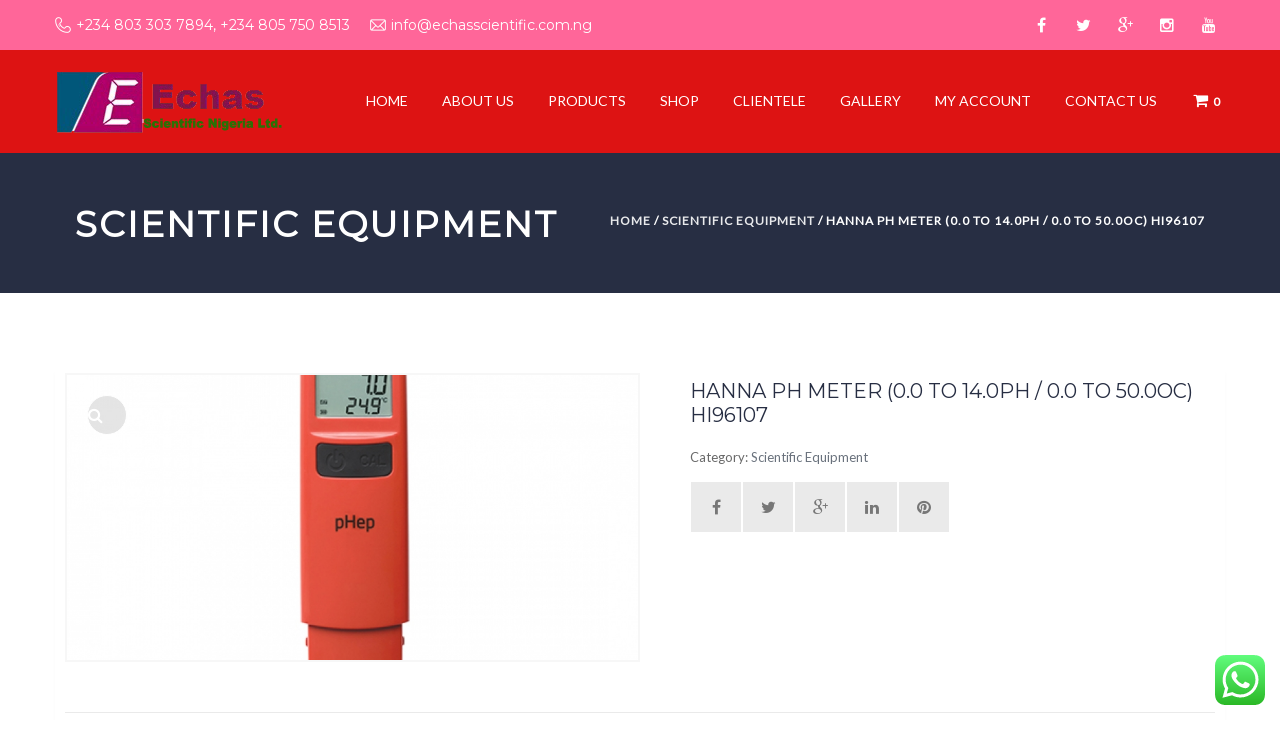

--- FILE ---
content_type: text/html; charset=UTF-8
request_url: https://www.echasscientific.com.ng/product/hanna-ph-meter-0-0-to-14-0ph-0-0-to-50-0oc/
body_size: 21271
content:
<!DOCTYPE html>
<html itemscope="itemscope" itemtype="https://schema.org/Article"lang="en-US">

    <head>
        <meta charset="UTF-8" />
        <meta name="viewport" content="width=device-width, initial-scale=1.0, minimum-scale=1.0, maximum-scale=1.0, user-scalable=0" />
        
        
		
    <title>Hanna  pH Meter (0.0 to 14.0pH / 0.0 to 50.0oC) HI96107 &#8211; ECHAS SCIENTIFIC NIG. LTD</title>
<script type="text/javascript">var ajaxurl = "https://www.echasscientific.com.ng/wp-admin/admin-ajax.php"</script>                        <script>
                            /* You can add more configuration options to webfontloader by previously defining the WebFontConfig with your options */
                            if ( typeof WebFontConfig === "undefined" ) {
                                WebFontConfig = new Object();
                            }
                            WebFontConfig['google'] = {families: ['Lato:400', 'Montserrat:400&amp;subset=latin']};

                            (function() {
                                var wf = document.createElement( 'script' );
                                wf.src = 'https://ajax.googleapis.com/ajax/libs/webfont/1.5.3/webfont.js';
                                wf.type = 'text/javascript';
                                wf.async = 'true';
                                var s = document.getElementsByTagName( 'script' )[0];
                                s.parentNode.insertBefore( wf, s );
                            })();
                        </script>
                        <meta name='robots' content='max-image-preview:large' />
<script>window._wca = window._wca || [];</script>
	
		 
	<script type="text/javascript">

          // Declare theme scripts namespace
          var helpme = {};
          var php = {};

          var helpme_images_dir = "https://www.echasscientific.com.ng/wp-content/themes/helpme/images",
          helpme_theme_dir = "https://www.echasscientific.com.ng/wp-content/themes/helpme",
          helpme_theme_js_path = "https://www.echasscientific.com.ng/wp-content/themes/helpme/js",
			helpme_captcha_placeholder = "Enter Captcha",
			helpme_captcha_invalid_txt = "Invalid. Try again.",
          helpme_captcha_correct_txt = "Captcha correct.",
          helpme_nav_res_width = 1170,
          helpme_header_sticky = 0,
          helpme_grid_width = 1170,
          helpme_preloader_logo = "https://www.echasscientific.com.ng/wp-content/uploads/2018/07/logo.png",
          helpme_header_padding = 18,
          helpme_accent_color = "#dd3333",
          helpme_squeeze_header = 1,
          helpme_logo_height = 65,
          helpme_preloader_txt_color = "#ffffff",
          helpme_preloader_bg_color = "#272e43";
          helpme_preloader_bar_color = "#dd3333",
          helpme_no_more_posts = "No More Posts";
          helpme_header_structure = "standard";
          helpme_boxed_header = "1";

           var helpme_header_trans_offset = 1;
                   </script>

<link rel='dns-prefetch' href='//stats.wp.com' />
<link rel='dns-prefetch' href='//s.w.org' />
<link rel='dns-prefetch' href='//c0.wp.com' />
<link rel="alternate" type="application/rss+xml" title="ECHAS SCIENTIFIC NIG. LTD &raquo; Feed" href="https://www.echasscientific.com.ng/feed/" />
<link rel="alternate" type="application/rss+xml" title="ECHAS SCIENTIFIC NIG. LTD &raquo; Comments Feed" href="https://www.echasscientific.com.ng/comments/feed/" />
<link rel="alternate" type="application/rss+xml" title="ECHAS SCIENTIFIC NIG. LTD &raquo; Hanna  pH Meter (0.0 to 14.0pH / 0.0 to 50.0oC) HI96107 Comments Feed" href="https://www.echasscientific.com.ng/product/hanna-ph-meter-0-0-to-14-0ph-0-0-to-50-0oc/feed/" />
<script type="text/javascript">
window._wpemojiSettings = {"baseUrl":"https:\/\/s.w.org\/images\/core\/emoji\/14.0.0\/72x72\/","ext":".png","svgUrl":"https:\/\/s.w.org\/images\/core\/emoji\/14.0.0\/svg\/","svgExt":".svg","source":{"concatemoji":"https:\/\/www.echasscientific.com.ng\/wp-includes\/js\/wp-emoji-release.min.js"}};
/*! This file is auto-generated */
!function(e,a,t){var n,r,o,i=a.createElement("canvas"),p=i.getContext&&i.getContext("2d");function s(e,t){var a=String.fromCharCode,e=(p.clearRect(0,0,i.width,i.height),p.fillText(a.apply(this,e),0,0),i.toDataURL());return p.clearRect(0,0,i.width,i.height),p.fillText(a.apply(this,t),0,0),e===i.toDataURL()}function c(e){var t=a.createElement("script");t.src=e,t.defer=t.type="text/javascript",a.getElementsByTagName("head")[0].appendChild(t)}for(o=Array("flag","emoji"),t.supports={everything:!0,everythingExceptFlag:!0},r=0;r<o.length;r++)t.supports[o[r]]=function(e){if(!p||!p.fillText)return!1;switch(p.textBaseline="top",p.font="600 32px Arial",e){case"flag":return s([127987,65039,8205,9895,65039],[127987,65039,8203,9895,65039])?!1:!s([55356,56826,55356,56819],[55356,56826,8203,55356,56819])&&!s([55356,57332,56128,56423,56128,56418,56128,56421,56128,56430,56128,56423,56128,56447],[55356,57332,8203,56128,56423,8203,56128,56418,8203,56128,56421,8203,56128,56430,8203,56128,56423,8203,56128,56447]);case"emoji":return!s([129777,127995,8205,129778,127999],[129777,127995,8203,129778,127999])}return!1}(o[r]),t.supports.everything=t.supports.everything&&t.supports[o[r]],"flag"!==o[r]&&(t.supports.everythingExceptFlag=t.supports.everythingExceptFlag&&t.supports[o[r]]);t.supports.everythingExceptFlag=t.supports.everythingExceptFlag&&!t.supports.flag,t.DOMReady=!1,t.readyCallback=function(){t.DOMReady=!0},t.supports.everything||(n=function(){t.readyCallback()},a.addEventListener?(a.addEventListener("DOMContentLoaded",n,!1),e.addEventListener("load",n,!1)):(e.attachEvent("onload",n),a.attachEvent("onreadystatechange",function(){"complete"===a.readyState&&t.readyCallback()})),(e=t.source||{}).concatemoji?c(e.concatemoji):e.wpemoji&&e.twemoji&&(c(e.twemoji),c(e.wpemoji)))}(window,document,window._wpemojiSettings);
</script>
<style type="text/css">
img.wp-smiley,
img.emoji {
	display: inline !important;
	border: none !important;
	box-shadow: none !important;
	height: 1em !important;
	width: 1em !important;
	margin: 0 0.07em !important;
	vertical-align: -0.1em !important;
	background: none !important;
	padding: 0 !important;
}
</style>
	<link rel='stylesheet' id='bootstrap-css'  href='https://www.echasscientific.com.ng/wp-content/themes/helpme/styles/css/bootstrap.min.css' type='text/css' media='all' />
<link rel='stylesheet' id='theme-styles-css'  href='https://www.echasscientific.com.ng/wp-content/themes/helpme/styles/css/styles.min.css' type='text/css' media='all' />
<link rel='stylesheet' id='designsvilla-icons-css'  href='https://www.echasscientific.com.ng/wp-content/themes/helpme/styles/css/designsvilla-icons.min.css' type='text/css' media='all' />
<link rel='stylesheet' id='fontawesome-css'  href='https://www.echasscientific.com.ng/wp-content/themes/helpme/styles/css/font-awesome.min.css' type='text/css' media='all' />
<link rel='stylesheet' id='pe-line-icons-css'  href='https://www.echasscientific.com.ng/wp-content/themes/helpme/styles/css/pe-line-icons.min.css' type='text/css' media='all' />
<link rel='stylesheet' id='flaticon-css'  href='https://www.echasscientific.com.ng/wp-content/themes/helpme/styles/css/flaticon.min.css' type='text/css' media='all' />
<link rel='stylesheet' id='layerslider-css'  href='https://www.echasscientific.com.ng/wp-content/plugins/LayerSlider/static/layerslider/css/layerslider.css' type='text/css' media='all' />
<link rel='stylesheet' id='wp-block-library-css'  href='https://c0.wp.com/c/6.0.11/wp-includes/css/dist/block-library/style.min.css' type='text/css' media='all' />
<style id='wp-block-library-inline-css' type='text/css'>
.has-text-align-justify{text-align:justify;}
</style>
<link rel='stylesheet' id='mediaelement-css'  href='https://c0.wp.com/c/6.0.11/wp-includes/js/mediaelement/mediaelementplayer-legacy.min.css' type='text/css' media='all' />
<link rel='stylesheet' id='wp-mediaelement-css'  href='https://c0.wp.com/c/6.0.11/wp-includes/js/mediaelement/wp-mediaelement.min.css' type='text/css' media='all' />
<link rel='stylesheet' id='wc-blocks-vendors-style-css'  href='https://c0.wp.com/p/woocommerce/7.1.1/packages/woocommerce-blocks/build/wc-blocks-vendors-style.css' type='text/css' media='all' />
<link rel='stylesheet' id='wc-blocks-style-css'  href='https://c0.wp.com/p/woocommerce/7.1.1/packages/woocommerce-blocks/build/wc-blocks-style.css' type='text/css' media='all' />
<style id='global-styles-inline-css' type='text/css'>
body{--wp--preset--color--black: #000000;--wp--preset--color--cyan-bluish-gray: #abb8c3;--wp--preset--color--white: #ffffff;--wp--preset--color--pale-pink: #f78da7;--wp--preset--color--vivid-red: #cf2e2e;--wp--preset--color--luminous-vivid-orange: #ff6900;--wp--preset--color--luminous-vivid-amber: #fcb900;--wp--preset--color--light-green-cyan: #7bdcb5;--wp--preset--color--vivid-green-cyan: #00d084;--wp--preset--color--pale-cyan-blue: #8ed1fc;--wp--preset--color--vivid-cyan-blue: #0693e3;--wp--preset--color--vivid-purple: #9b51e0;--wp--preset--gradient--vivid-cyan-blue-to-vivid-purple: linear-gradient(135deg,rgba(6,147,227,1) 0%,rgb(155,81,224) 100%);--wp--preset--gradient--light-green-cyan-to-vivid-green-cyan: linear-gradient(135deg,rgb(122,220,180) 0%,rgb(0,208,130) 100%);--wp--preset--gradient--luminous-vivid-amber-to-luminous-vivid-orange: linear-gradient(135deg,rgba(252,185,0,1) 0%,rgba(255,105,0,1) 100%);--wp--preset--gradient--luminous-vivid-orange-to-vivid-red: linear-gradient(135deg,rgba(255,105,0,1) 0%,rgb(207,46,46) 100%);--wp--preset--gradient--very-light-gray-to-cyan-bluish-gray: linear-gradient(135deg,rgb(238,238,238) 0%,rgb(169,184,195) 100%);--wp--preset--gradient--cool-to-warm-spectrum: linear-gradient(135deg,rgb(74,234,220) 0%,rgb(151,120,209) 20%,rgb(207,42,186) 40%,rgb(238,44,130) 60%,rgb(251,105,98) 80%,rgb(254,248,76) 100%);--wp--preset--gradient--blush-light-purple: linear-gradient(135deg,rgb(255,206,236) 0%,rgb(152,150,240) 100%);--wp--preset--gradient--blush-bordeaux: linear-gradient(135deg,rgb(254,205,165) 0%,rgb(254,45,45) 50%,rgb(107,0,62) 100%);--wp--preset--gradient--luminous-dusk: linear-gradient(135deg,rgb(255,203,112) 0%,rgb(199,81,192) 50%,rgb(65,88,208) 100%);--wp--preset--gradient--pale-ocean: linear-gradient(135deg,rgb(255,245,203) 0%,rgb(182,227,212) 50%,rgb(51,167,181) 100%);--wp--preset--gradient--electric-grass: linear-gradient(135deg,rgb(202,248,128) 0%,rgb(113,206,126) 100%);--wp--preset--gradient--midnight: linear-gradient(135deg,rgb(2,3,129) 0%,rgb(40,116,252) 100%);--wp--preset--duotone--dark-grayscale: url('#wp-duotone-dark-grayscale');--wp--preset--duotone--grayscale: url('#wp-duotone-grayscale');--wp--preset--duotone--purple-yellow: url('#wp-duotone-purple-yellow');--wp--preset--duotone--blue-red: url('#wp-duotone-blue-red');--wp--preset--duotone--midnight: url('#wp-duotone-midnight');--wp--preset--duotone--magenta-yellow: url('#wp-duotone-magenta-yellow');--wp--preset--duotone--purple-green: url('#wp-duotone-purple-green');--wp--preset--duotone--blue-orange: url('#wp-duotone-blue-orange');--wp--preset--font-size--small: 13px;--wp--preset--font-size--medium: 20px;--wp--preset--font-size--large: 36px;--wp--preset--font-size--x-large: 42px;}.has-black-color{color: var(--wp--preset--color--black) !important;}.has-cyan-bluish-gray-color{color: var(--wp--preset--color--cyan-bluish-gray) !important;}.has-white-color{color: var(--wp--preset--color--white) !important;}.has-pale-pink-color{color: var(--wp--preset--color--pale-pink) !important;}.has-vivid-red-color{color: var(--wp--preset--color--vivid-red) !important;}.has-luminous-vivid-orange-color{color: var(--wp--preset--color--luminous-vivid-orange) !important;}.has-luminous-vivid-amber-color{color: var(--wp--preset--color--luminous-vivid-amber) !important;}.has-light-green-cyan-color{color: var(--wp--preset--color--light-green-cyan) !important;}.has-vivid-green-cyan-color{color: var(--wp--preset--color--vivid-green-cyan) !important;}.has-pale-cyan-blue-color{color: var(--wp--preset--color--pale-cyan-blue) !important;}.has-vivid-cyan-blue-color{color: var(--wp--preset--color--vivid-cyan-blue) !important;}.has-vivid-purple-color{color: var(--wp--preset--color--vivid-purple) !important;}.has-black-background-color{background-color: var(--wp--preset--color--black) !important;}.has-cyan-bluish-gray-background-color{background-color: var(--wp--preset--color--cyan-bluish-gray) !important;}.has-white-background-color{background-color: var(--wp--preset--color--white) !important;}.has-pale-pink-background-color{background-color: var(--wp--preset--color--pale-pink) !important;}.has-vivid-red-background-color{background-color: var(--wp--preset--color--vivid-red) !important;}.has-luminous-vivid-orange-background-color{background-color: var(--wp--preset--color--luminous-vivid-orange) !important;}.has-luminous-vivid-amber-background-color{background-color: var(--wp--preset--color--luminous-vivid-amber) !important;}.has-light-green-cyan-background-color{background-color: var(--wp--preset--color--light-green-cyan) !important;}.has-vivid-green-cyan-background-color{background-color: var(--wp--preset--color--vivid-green-cyan) !important;}.has-pale-cyan-blue-background-color{background-color: var(--wp--preset--color--pale-cyan-blue) !important;}.has-vivid-cyan-blue-background-color{background-color: var(--wp--preset--color--vivid-cyan-blue) !important;}.has-vivid-purple-background-color{background-color: var(--wp--preset--color--vivid-purple) !important;}.has-black-border-color{border-color: var(--wp--preset--color--black) !important;}.has-cyan-bluish-gray-border-color{border-color: var(--wp--preset--color--cyan-bluish-gray) !important;}.has-white-border-color{border-color: var(--wp--preset--color--white) !important;}.has-pale-pink-border-color{border-color: var(--wp--preset--color--pale-pink) !important;}.has-vivid-red-border-color{border-color: var(--wp--preset--color--vivid-red) !important;}.has-luminous-vivid-orange-border-color{border-color: var(--wp--preset--color--luminous-vivid-orange) !important;}.has-luminous-vivid-amber-border-color{border-color: var(--wp--preset--color--luminous-vivid-amber) !important;}.has-light-green-cyan-border-color{border-color: var(--wp--preset--color--light-green-cyan) !important;}.has-vivid-green-cyan-border-color{border-color: var(--wp--preset--color--vivid-green-cyan) !important;}.has-pale-cyan-blue-border-color{border-color: var(--wp--preset--color--pale-cyan-blue) !important;}.has-vivid-cyan-blue-border-color{border-color: var(--wp--preset--color--vivid-cyan-blue) !important;}.has-vivid-purple-border-color{border-color: var(--wp--preset--color--vivid-purple) !important;}.has-vivid-cyan-blue-to-vivid-purple-gradient-background{background: var(--wp--preset--gradient--vivid-cyan-blue-to-vivid-purple) !important;}.has-light-green-cyan-to-vivid-green-cyan-gradient-background{background: var(--wp--preset--gradient--light-green-cyan-to-vivid-green-cyan) !important;}.has-luminous-vivid-amber-to-luminous-vivid-orange-gradient-background{background: var(--wp--preset--gradient--luminous-vivid-amber-to-luminous-vivid-orange) !important;}.has-luminous-vivid-orange-to-vivid-red-gradient-background{background: var(--wp--preset--gradient--luminous-vivid-orange-to-vivid-red) !important;}.has-very-light-gray-to-cyan-bluish-gray-gradient-background{background: var(--wp--preset--gradient--very-light-gray-to-cyan-bluish-gray) !important;}.has-cool-to-warm-spectrum-gradient-background{background: var(--wp--preset--gradient--cool-to-warm-spectrum) !important;}.has-blush-light-purple-gradient-background{background: var(--wp--preset--gradient--blush-light-purple) !important;}.has-blush-bordeaux-gradient-background{background: var(--wp--preset--gradient--blush-bordeaux) !important;}.has-luminous-dusk-gradient-background{background: var(--wp--preset--gradient--luminous-dusk) !important;}.has-pale-ocean-gradient-background{background: var(--wp--preset--gradient--pale-ocean) !important;}.has-electric-grass-gradient-background{background: var(--wp--preset--gradient--electric-grass) !important;}.has-midnight-gradient-background{background: var(--wp--preset--gradient--midnight) !important;}.has-small-font-size{font-size: var(--wp--preset--font-size--small) !important;}.has-medium-font-size{font-size: var(--wp--preset--font-size--medium) !important;}.has-large-font-size{font-size: var(--wp--preset--font-size--large) !important;}.has-x-large-font-size{font-size: var(--wp--preset--font-size--x-large) !important;}
</style>
<link rel='stylesheet' id='helpme-image-css'  href='https://www.echasscientific.com.ng/wp-content/plugins/helpme-custom-posts/css/image.min.css' type='text/css' media='all' />
<link rel='stylesheet' id='helpme-image-box-css'  href='https://www.echasscientific.com.ng/wp-content/plugins/helpme-custom-posts/css/image-box.min.css' type='text/css' media='all' />
<link rel='stylesheet' id='helpme-buttons-css'  href='https://www.echasscientific.com.ng/wp-content/plugins/helpme-custom-posts/css/buttons.min.css' type='text/css' media='all' />
<link rel='stylesheet' id='helpme-call-to-action-css'  href='https://www.echasscientific.com.ng/wp-content/plugins/helpme-custom-posts/css/call-to-action.min.css' type='text/css' media='all' />
<link rel='stylesheet' id='helpme-iconbox-css'  href='https://www.echasscientific.com.ng/wp-content/plugins/helpme-custom-posts/css/icon-box.min.css' type='text/css' media='all' />
<link rel='stylesheet' id='helpme-skill-meter-css'  href='https://www.echasscientific.com.ng/wp-content/plugins/helpme-custom-posts/css/skill-meter.min.css' type='text/css' media='all' />
<link rel='stylesheet' id='helpme-charts-css'  href='https://www.echasscientific.com.ng/wp-content/plugins/helpme-custom-posts/css/charts.min.css' type='text/css' media='all' />
<link rel='stylesheet' id='helpme-milestones-css'  href='https://www.echasscientific.com.ng/wp-content/plugins/helpme-custom-posts/css/milestones.min.css' type='text/css' media='all' />
<link rel='stylesheet' id='helpme-countdown-css'  href='https://www.echasscientific.com.ng/wp-content/plugins/helpme-custom-posts/css/countdown.min.css' type='text/css' media='all' />
<link rel='stylesheet' id='helpme-employees-css'  href='https://www.echasscientific.com.ng/wp-content/plugins/helpme-custom-posts/css/employees.min.css' type='text/css' media='all' />
<link rel='stylesheet' id='helpme-causes-css'  href='https://www.echasscientific.com.ng/wp-content/plugins/helpme-custom-posts/css/causes.min.css' type='text/css' media='all' />
<link rel='stylesheet' id='helpme-events-css'  href='https://www.echasscientific.com.ng/wp-content/plugins/helpme-custom-posts/css/events.min.css' type='text/css' media='all' />
<link rel='stylesheet' id='helpme-clients-css'  href='https://www.echasscientific.com.ng/wp-content/plugins/helpme-custom-posts/css/clients.min.css' type='text/css' media='all' />
<link rel='stylesheet' id='helpme-portfolio-css'  href='https://www.echasscientific.com.ng/wp-content/plugins/helpme-custom-posts/css/portfolio.min.css' type='text/css' media='all' />
<link rel='stylesheet' id='helpme-wc-css'  href='https://www.echasscientific.com.ng/wp-content/plugins/helpme-custom-posts/css/helpme-wc.min.css' type='text/css' media='all' />
<link rel='stylesheet' id='helpme-image-slideshow-css'  href='https://www.echasscientific.com.ng/wp-content/plugins/helpme-custom-posts/css/image-slideshow.min.css' type='text/css' media='all' />
<link rel='stylesheet' id='helpme-testimonial-css'  href='https://www.echasscientific.com.ng/wp-content/plugins/helpme-custom-posts/css/testimonial.min.css' type='text/css' media='all' />
<link rel='stylesheet' id='helpme-twitter-css'  href='https://www.echasscientific.com.ng/wp-content/plugins/helpme-custom-posts/css/twitter.min.css' type='text/css' media='all' />
<link rel='stylesheet' id='helpme-contact-form-css'  href='https://www.echasscientific.com.ng/wp-content/plugins/helpme-custom-posts/css/contact-form.min.css' type='text/css' media='all' />
<link rel='stylesheet' id='helpme-fancy-title-css'  href='https://www.echasscientific.com.ng/wp-content/plugins/helpme-custom-posts/css/fancy-title.min.css' type='text/css' media='all' />
<link rel='stylesheet' id='helpme-toggle-css'  href='https://www.echasscientific.com.ng/wp-content/plugins/helpme-custom-posts/css/toggle.min.css' type='text/css' media='all' />
<link rel='stylesheet' id='helpme-woocommerce-css'  href='https://www.echasscientific.com.ng/wp-content/themes/helpme/styles/css/helpme-woocommerce.css' type='text/css' media='all' />
<style id='woocommerce-inline-inline-css' type='text/css'>
.woocommerce form .form-row .required { visibility: visible; }
</style>
<link rel='stylesheet' id='aws-style-css'  href='https://www.echasscientific.com.ng/wp-content/plugins/advanced-woo-search/assets/css/common.min.css' type='text/css' media='all' />
<link rel='stylesheet' id='theme-options-css'  href='https://www.echasscientific.com.ng/wp-content/uploads/helpme_assets/theme-options-production.css' type='text/css' media='all' />
<link rel='stylesheet' id='helpme-style-css'  href='https://www.echasscientific.com.ng/wp-content/themes/helpme/style.css' type='text/css' media='all' />
<link rel='stylesheet' id='theme-dynamic-styles-css'  href='https://www.echasscientific.com.ng/wp-content/themes/helpme/custom.css' type='text/css' media='all' />
<style id='theme-dynamic-styles-inline-css' type='text/css'>
.helpme-grid, .helpme-inner-grid { max-width:1170px; } .theme-page-wrapper.right-layout .theme-content, .theme-page-wrapper.left-layout .theme-content { width:67%; } .theme-page-wrapper #helpme-sidebar.helpme-builtin { width:33%; } .helpme-boxed-enabled, .helpme-boxed-enabled #helpme-header.sticky-header, .helpme-boxed-enabled #helpme-header.transparent-header-sticky, .helpme-boxed-enabled .helpme-secondary-header { max-width:1230px; } @media handheld, only screen and (max-width:1170px) { #sub-footer .item-holder { margin:0 20px; } } body, .theme-main-wrapper { background-color:#f9fafc; background-position:right bottom;background-attachment:scroll;background-repeat:repeat; } .transparent-header.helpme-grid{ top:0px; } #helpme-header .helpme-header-mainnavbar, .helpme-secondary-header { background-color:#dd1313; background-position:right bottom;background-attachment:scroll;background-repeat:repeat;; background-color:#dd1313;; } .transparent-header .helpme-header-mainnavbar{ background-color:rgba(221,19,19,0.9) !important; background-color:rgba(221,19,19,0.9) !important; } .transparent-header.transparent-header-sticky .helpme-header-mainnavbar{ background-color:#dd1313; background-position:right bottom;background-attachment:scroll;background-repeat:repeat; !important; background-color:#dd1313; !important; } #helpme-header .helpme-header-mainnavbar, .helpme-secondary-header { } .transparent-header .helpme-header-mainnavbar{} .transparent-header.transparent-header-sticky .helpme-header-mainnavbar{ opacity:1; } .donate-btn{display:inline-block;} .donate-btn .donate-header-btn{ min-width:120px; display:block; padding:8px 12px; font-weight:bold; text-transform:uppercase; color:#ffffff !important; border-radius:3px; background:#dd3333; } .donate-btn .donate-header-btn:hover{ opacity:0.9; color:#ffffff !important; } .helpme-header-toolbar { background-color:#ff6699; background-position:right bottom;background-attachment:scroll;background-repeat:repeat;; font-family:Montserrat;font-weight:400;font-size:14px;; } .sticky-header-padding { } #helpme-header.transparent-header-sticky, #helpme-header.sticky-header { } .transparent-header.light-header-skin, .transparent-header.dark-header-skin { border-top:none !important; background-color:none !important; } #helpme-page-title .helpme-page-title-bg { background-color:#272e43; background-position:right bottom;background-attachment:scroll;background-repeat:repeat;border-bottom:1px solid #272e43;; background-attachment:scroll; } #theme-page { background-color:#ffffff; background-position:left top;background-attachment:fixed;background-repeat:no-repeat;} #helpme-footer { background-color:#ff6699; background-position:right bottom;background-attachment:scroll;background-repeat:repeat; } #sub-footer { background-color:#dd3333; } #helpme-page-title .helpme-page-heading{ font-size:36px; color:#ffffff; ; ; } #helpme-breadcrumbs { line-height:36px; } #helpme-page-title { padding-top:50px !important; height:140px !important; } .widgettitle { font-family:Montserrat; font-size:18px; } .widgettitle:after{ display:none; } #helpme-sidebar .widgettitle, #helpme-sidebar .widgettitle a, #helpme-sidebar .widget-title, #helpme-sidebar .widget-title a { color:#272e43; } #helpme-sidebar, #helpme-sidebar p { color:#6a727d; } #helpme-sidebar a { color:#6a727d; } #helpme-sidebar a:hover { color:#82b541; } #helpme-footer .widgettitle, #helpme-footer .widgettitle a { color:#ffffff; } #helpme-footer, #helpme-footer p { color:#ffffff; } #helpme-footer a { color:#6a727d; } #helpme-footer a:hover { color:#82b541; } .helpme-footer-copyright, .helpme-footer-copyright a { color:#ffffff !important; } .helpme-footer-social a { color:#6a727d !important; } .helpme-footer-social a:hover { color:#82b541!important; } #helpme-footer .widget_tag_cloud a, #helpme-footer .widget_product_tag_cloud a { border-color:#6a727d; } #helpme-footer .widget_tag_cloud a:hover, #helpme-footer .widget_product_tag_cloud:hover a { border-color:#dd3333; background-color:#dd3333; } .widget_tag_cloud a, .widget_product_tag_cloud a { border-color:#6a727d; } .widget_tag_cloud a:hover, .widget_product_tag_cloud:hover a { border-color:#dd3333; background-color:#dd3333; } #helpme-sidebar .widget_posts_lists ul li .post-list-meta data { background-color:#dd3333; color:#fff; } #helpme-sidebar .widget_posts_lists ul li .post-list-title{ color:#272e43; } .widget_posts_lists ul li { border-color:#272e43 !important; } #helpme-sidebar .widget_archive ul li a:before, #helpme-sidebar .widget_categories a:before{ color:#dd3333; } #helpme-sidebar .widget_archive ul li a:hover:before, #helpme-sidebar .widget_categories a:hover:before{ color:#fff; background-color:#dd3333; } #helpme-sidebar .widgettitle:after, #helpme-sidebar .widget-title:after { background-color:#dd3333; } .recurring-wrapper{ } .radio-inline.miglaCustomAmount .input-group-icon { min-width:100% !important; } .migla-panel-body .mg_giving-levels .radio-inline { margin:0 !important; padding:0 5px 0 5px !important; } #helpme-sidebar h5.tribe-event-title a{ color:#272e43; } #helpme-sidebar .tribe-event-duration{ background-color:#dd3333; } #helpme-sidebar .tribe-event-content:hover .tribe-event-duration{ background-color:#272e43; } .tribe-events-thismonth.tribe-events-present .event-cal-date{ color:#fff !important; } .tribe-events-thismonth.tribe-events-present{ background:#dd3333 !important; } .tribe-events-thismonth.tribe-events-future.tribe-events-has-events .cal-box-style{ border-color:#dd3333 !important; } .tribe-events-thismonth.tribe-events-future.tribe-events-has-events .cal-box-style .event-cal-date a{ color:#dd3333 !important; background:none !important; font-size:20px !important; } #tribe-bar-form .tribe-bar-submit input[type='submit'] { background:#dd3333 !important; border-radius:4px !important; } body { line-height:20px; font-family:Lato; font-size:15px; color:#000000; } p { font-size:14px; color:#000000; line-height:28px; } a { color:#6a727d; } a:hover { color:; } .cause-campaign .progress {box-shadow:0 0 1px solid #eee inset !important;margin-bottom:0 !important;border-radius:8px !important;height:12px !important;border:none !important;} .progress {box-shadow:none !important;margin-bottom:0 !important;border-radius:8px;} .progress-bar-text span{color:#dd3333} .helpme-causes .owl-item .mg-btn-grey:hover, .helpme-causes .owl-item .mg-btn-grey:focus, .helpme-causes .owl-item .mg-btn-grey:active, .helpme-causes .owl-item .cause-readmore a:hover{ border-color:#dd3333 !important; background-color:#dd3333 !important; } .outline-button{ background-color:#dd3333 !important; } .tweet-icon{ border-color:#dd3333; color:#dd3333; } .tweet-user, .tweet-time{ color:#dd3333; } #theme-page .helpme-custom-heading h4:hover{ color:#272e43; } .title-divider span{background:#dd3333;} #theme-page h1, #theme-page h2, #theme-page h3, #theme-page h4, #theme-page h5, #theme-page h6 { font-weight:; color:#272e43; } #theme-page h1:hover, #theme-page h2:hover, #theme-page h3:hover, #theme-page h4:hover, #theme-page h5:hover, #theme-page h6:hover { font-weight:; color:#dd3333; } .blog-tile-entry .blog-entry-heading .blog-title a, .blog-title a{ color:#272e43; } .blog-tile-entry .blog-entry-heading .blog-title a:hover, .blog-title a:hover{ color:#dd3333; } .blog-readmore-btn a { color:#6a727d; border-color:#6a727d; } .blog-readmore-btn a:hover { color:#fff; border-color:#dd3333; background:#dd3333; } .woocommerce-page ul.products.classic-style li.product a, .woocommerce ul.products.classic-style li.product a { color:#272e43; } .woocommerce-page ul.products.classic-style li.product a:hover, .woocommerce ul.products.classic-style li.product a:hover, .woocommerce-page ul.products li.product .price ins, .woocommerce ul.products li.product .price ins, .woocommerce-page ul.products.classic-style li.product .add_to_cart_button:hover i, .woocommerce ul.products.classic-style li.product .add_to_cart_button:hover i, .woocommerce-page ul.products.classic-style li.product .helpme-love-this:hover, .woocommerce ul.products.classic-style li.product .helpme-love-this:hover, .woocommerce-page ul.products.classic-style li.product .helpme-love-this.item-loved, .woocommerce ul.products.classic-style li.product .helpme-love-this.item-loved { color:#dd3333; } .woocommerce-page nav.woocommerce-pagination ul li a, .woocommerce nav.woocommerce-pagination ul li a, .woocommerce-page #content nav.woocommerce-pagination ul li a, .woocommerce #content nav.woocommerce-pagination ul li a, .woocommerce-page nav.woocommerce-pagination ul li span, .woocommerce nav.woocommerce-pagination ul li span, .woocommerce-page #content nav.woocommerce-pagination ul li span, .woocommerce #content nav.woocommerce-pagination ul li span { border-color:#dd3333 !important; color:#dd3333 !important; } .woocommerce-page nav.woocommerce-pagination ul li a:hover, .woocommerce nav.woocommerce-pagination ul li a:hover, .woocommerce-page #content nav.woocommerce-pagination ul li a:hover, .woocommerce #content nav.woocommerce-pagination ul li a:hover, .woocommerce-page nav.woocommerce-pagination ul li span:hover, .woocommerce nav.woocommerce-pagination ul li span:hover, .woocommerce-page #content nav.woocommerce-pagination ul li span:hover, .woocommerce #content nav.woocommerce-pagination ul li span:hover { background-color:#dd3333 !important; color:#fff !important; } .woocommerce-page nav.woocommerce-pagination ul li span.current, .woocommerce nav.woocommerce-pagination ul li span.current, .woocommerce-page #content nav.woocommerce-pagination ul li span.current, .woocommerce #content nav.woocommerce-pagination ul li span.current { background-color:#dd3333 !important; color:#fff !important; } .progress div.progress-bar, .progress div.progress-bar.bar{ background-color:#dd3333 !important; } .event-right-content .event-title a{ color:#272e43; } .event-right-content .event-title a:hover, .helpme-event-wrap.thumb-style .event-right-content .event-vanue-meta i{ color:#dd3333; } .event-left-content{ background:#dd3333; } .helpme-event-wrap:hover .event-left-content{ background:#272e43; } .countdown_style_one .upcoming-event-wrap a, .countdown_style_one .upcoming-event-wrap a:hover, .countdown_style_three .upcoming-event-wrap a, .countdown_style_three .upcoming-event-wrap a:hover, .countdown_style_five .upcoming-event-wrap a, .countdown_style_five .upcoming-event-wrap a:hover{ background:#dd3333; } .countdown_style_five ul li .countdown-timer{ color:#272e43 !important; } .owl-nav .owl-prev, .owl-nav .owl-next{ color:#dd3333; } .owl-nav .owl-prev:hover, .owl-nav .owl-next:hover{ background:#dd3333; } .countdown_style_five ul li .countdown-text{ color:#000000 !important; } .helpme-portfolio-item .portfolio-permalink:hover, .helpme-portfolio-item .portfolio-plus-icon:hover { background-color:#fff; border-color:#fff; color:#dd3333 !important; } .helpme-portfolio-item .portfolio-permalink:hover i, .helpme-portfolio-item .portfolio-plus-icon:hover i { color:#dd3333 !important; } .single-social-share li a:hover, .helpme-next-prev .helpme-next-prev-wrap a:hover { background:#dd3333; color:#fff; } h1, h2, h3, h4, h5, h6 { font-family:Montserrat;} input, button, textarea { font-family:Lato;} .helpme-subscription-form-wrapper .helpme-subscription-button:hover { background:#dd3333; color:#fff; border-color:#dd3333; } .header-searchform-input input[type=text]{ background-color:#dd1313; } body:not(.vertical-header) .sticky-header-padding.sticky-header { } .bottom-header-padding.none-sticky-header { padding-top:101px; } .bottom-header-padding.none-sticky-header { padding-top:101px; } .bottom-header-padding.sticky-header { padding-top:72px; } #helpme-header:not(.header-structure-vertical) #helpme-main-navigation > ul > li.menu-item, #helpme-header:not(.header-structure-vertical) #helpme-main-navigation > ul > li.menu-item > a, #helpme-header:not(.header-structure-vertical) .helpme-header-search, #helpme-header:not(.header-structure-vertical) .helpme-header-search a, #helpme-header:not(.header-structure-vertical) .helpme-header-wpml-ls, #helpme-header:not(.header-structure-vertical) .helpme-header-wpml-ls a, #helpme-header:not(.header-structure-vertical) .helpme-cart-link, #helpme-header:not(.header-structure-vertical) .helpme-responsive-cart-link, #helpme-header:not(.header-structure-vertical) .dashboard-trigger, #helpme-header:not(.header-structure-vertical) .responsive-nav-link, #helpme-header:not(.header-structure-vertical) .helpme-header-social a, #helpme-header:not(.header-structure-vertical) .helpme-margin-header-burger { height:101px; line-height:101px; } #helpme-header:not(.header-structure-vertical).sticky-trigger-header #helpme-main-navigation > ul > li.menu-item, #helpme-header:not(.header-structure-vertical).sticky-trigger-header #helpme-main-navigation > ul > li.menu-item > a, #helpme-header:not(.header-structure-vertical).sticky-trigger-header .helpme-header-search, #helpme-header:not(.header-structure-vertical).sticky-trigger-header .helpme-header-search a, #helpme-header:not(.header-structure-vertical).sticky-trigger-header .helpme-cart-link, #helpme-header:not(.header-structure-vertical).sticky-trigger-header .helpme-responsive-cart-link, #helpme-header:not(.header-structure-vertical).sticky-trigger-header .dashboard-trigger, #helpme-header:not(.header-structure-vertical).sticky-trigger-header .responsive-nav-link, #helpme-header:not(.header-structure-vertical).sticky-trigger-header .helpme-header-social a, #helpme-header:not(.header-structure-vertical).sticky-trigger-header .helpme-margin-header-burger, #helpme-header:not(.header-structure-vertical).sticky-trigger-header .helpme-header-wpml-ls, #helpme-header:not(.header-structure-vertical).sticky-trigger-header .helpme-header-wpml-ls a { height:72px; line-height:72px; } #helpme-header:not(.header-structure-vertical).sticky-trigger-header #helpme-main-navigation > ul > li.menu-item > a { padding-left:15px; padding-right:15px; } .helpme-header-logo{ line-height:65px; } #helpme-header:not(.header-structure-vertical).sticky-trigger-header .helpme-header-logo, #helpme-header:not(.header-structure-vertical).sticky-trigger-header .helpme-header-logo a{ height:54px; line-height:54px; } .vertical-expanded-state #helpme-header.header-structure-vertical, .vertical-condensed-state #helpme-header.header-structure-vertical:hover{ width:280px !important; } #helpme-header.header-structure-vertical{ padding-left:30px !important; padding-right:30px !important; } .vertical-condensed-state .helpme-vertical-menu { width:220px; } .theme-main-wrapper.vertical-expanded-state #theme-page > .helpme-main-wrapper-holder, .theme-main-wrapper.vertical-expanded-state #theme-page > .helpme-page-section, .theme-main-wrapper.vertical-expanded-state #theme-page > .wpb_row, .theme-main-wrapper.vertical-expanded-state #helpme-page-title, .theme-main-wrapper.vertical-expanded-state #helpme-footer { padding-left:280px; } @media handheld, only screen and (max-width:1170px) { .theme-main-wrapper.vertical-expanded-state #theme-page > .helpme-main-wrapper-holder, .theme-main-wrapper.vertical-expanded-state #theme-page > .helpme-page-section, .theme-main-wrapper.vertical-expanded-state #theme-page > .wpb_row, .theme-main-wrapper.vertical-expanded-state #helpme-page-title, .theme-main-wrapper.vertical-expanded-state #helpme-footer, .theme-main-wrapper.vertical-condensed-state #theme-page > .helpme-main-wrapper-holder, .theme-main-wrapper.vertical-condensed-state #theme-page > .helpme-page-section, .theme-main-wrapper.vertical-condensed-state #theme-page > .wpb_row, .theme-main-wrapper.vertical-condensed-state #helpme-page-title, .theme-main-wrapper.vertical-condensed-state #helpme-footer { padding-left:0px; } } .theme-main-wrapper.vertical-header #helpme-page-title, .theme-main-wrapper.vertical-header #helpme-footer, .theme-main-wrapper.vertical-header #helpme-header, .theme-main-wrapper.vertical-header #helpme-header.header-structure-vertical .helpme-vertical-menu{ box-sizing:border-box; } @media handheld, only screen and (min-width:1170px) { .vertical-condensed-state #helpme-header.header-structure-vertical:hover ~ #theme-page > .helpme-main-wrapper-holder, .vertical-condensed-state #helpme-header.header-structure-vertical:hover ~ #theme-page > .helpme-page-section, .vertical-condensed-state #helpme-header.header-structure-vertical:hover ~ #theme-page > .wpb_row, .vertical-condensed-state #helpme-header.header-structure-vertical:hover ~ #helpme-page-title, .vertical-condensed-state #helpme-header.header-structure-vertical:hover ~ #helpme-footer { padding-left:280px ; } } .helpme-header-logo { margin-top:18px; margin-bottom:18px; } #helpme-header:not(.header-structure-vertical).sticky-trigger-header .helpme-header-logo, #helpme-header:not(.header-structure-vertical).sticky-trigger-header .helpme-header-logo a { margin-top:9px; margin-bottom:9px; } #helpme-main-navigation > ul > li.menu-item > a { padding:0 15px; font-family:Lato; font-size:14px; text-transform:uppercase; font-weight:400; } .helpme-header-logo.helpme-header-logo-center { padding:0 15px; } .helpme-vertical-menu > li.menu-item > a { padding:0 15px; font-family:Lato; font-size:14px; text-transform:uppercase; font-weight:400; } .helpme-vertical-menu li.menu-item > a, .helpme-vertical-menu .helpme-header-logo { text-align:left; } .main-navigation-ul > li ul.sub-menu li.menu-item a.menu-item-link{ font-size:12px; text-transform:capitalize; font-weight:normal; } .helpme-vertical-menu > li ul.sub-menu li.menu-item a{ font-size:12px; text-transform:capitalize; font-weight:normal; } #helpme-main-navigation > ul > li.menu-item > a, .helpme-vertical-menu li.menu-item > a { color:#ffffff; background-color:; } #helpme-main-navigation > ul > li.current-menu-item > a, #helpme-main-navigation > ul > li.current-menu-ancestor > a, #helpme-main-navigation > ul > li.menu-item:hover > a { color:#eded09 !important; background-color:; } .helpme-vertical-menu > li.current-menu-item > a, .helpme-vertical-menu > li.current-menu-ancestor > a, .helpme-vertical-menu > li.menu-item:hover > a, .helpme-vertical-menu ul li.menu-item:hover > a { color:#eded09; } #helpme-main-navigation > ul > li.menu-item > a:hover { color:#eded09; background-color:; } .dashboard-trigger, .res-nav-active, .helpme-header-social a, .helpme-responsive-cart-link { color:#ffffff; } .dashboard-trigger:hover, .res-nav-active:hover { color:#eded09; }#helpme-main-navigation ul li.no-mega-menu ul, #helpme-main-navigation > ul > li.has-mega-menu > ul, .header-searchform-input .ui-autocomplete, .helpme-shopping-box, .shopping-box-header > span, #helpme-main-navigation ul li.helpme-header-wpml-ls > ul { background-color:; } #helpme-main-navigation ul ul.sub-menu a.menu-item-link, #helpme-main-navigation ul li.helpme-header-wpml-ls > ul li a { color:#ffffff; } #helpme-main-navigation ul ul li.current-menu-item > a.menu-item-link, #helpme-main-navigation ul ul li.current-menu-ancestor > a.menu-item-link { color:#ffffff; background-color:#1a1c28 !important; } .header-searchform-input .ui-autocomplete .search-title, .header-searchform-input .ui-autocomplete .search-date, .header-searchform-input .ui-autocomplete i { color:#ffffff; } .header-searchform-input .ui-autocomplete i, .header-searchform-input .ui-autocomplete img { border-color:#ffffff; } .header-searchform-input .ui-autocomplete li:hover i, .header-searchform-input .ui-autocomplete li:hover img { border-color:#ffffff; } #helpme-main-navigation .megamenu-title, .helpme-mega-icon, .helpme-shopping-box .mini-cart-title, .helpme-shopping-box .mini-cart-button { color:#ffffff; } #helpme-main-navigation ul ul.sub-menu a.menu-item-link:hover, .header-searchform-input .ui-autocomplete li:hover, #helpme-main-navigation ul li.helpme-header-wpml-ls > ul li a:hover { color:#ffffff; background-color:#ff6699 !important; } .header-searchform-input .ui-autocomplete li:hover .search-title, .header-searchform-input .ui-autocomplete li:hover .search-date, .header-searchform-input .ui-autocomplete li:hover i, #helpme-main-navigation ul ul.sub-menu a.menu-item-link:hover i { color:#ffffff; } .header-searchform-input input[type=text], .dashboard-trigger, .header-search-icon, .header-search-close, .header-wpml-icon { color:#ffffff; } .header-search-icon { color:#ffffff; } .helpme-burger-icon div { background-color:#ffffff; } .header-search-icon:hover { color:#ffffff; } .responsive-nav-container, .responsive-shopping-box { background-color:; } .helpme-responsive-nav a, .helpme-responsive-nav .has-mega-menu .megamenu-title { color:#ffffff; background-color:; } .helpme-responsive-nav li a:hover { color:#ffffff; background-color:#ff6699; } .helpme-header-toolbar { border:none; border-color:transparent; } .helpme-header-toolbar span { color:#ffffff; } .helpme-header-toolbar span i { color:#ffffff; } .helpme-header-toolbar a{ color:#ffffff; } .helpme-header-toolbar a:hover{ color:#ffffff; } .helpme-header-toolbar a{ color:#ffffff; } .helpme-header-toolbar .helpme-header-toolbar-social li a{ color:#ffffff; } .helpme-header-toolbar .helpme-header-toolbar-social li a:hover{ color:#82b541; } @media handheld, only screen and (max-width:1270px) { .dashboard-trigger.res-mode { display:block !important; } .dashboard-trigger.desktop-mode { display:none !important; } } @media handheld, only screen and (max-width:1170px) { #helpme-header.sticky-header, .helpme-secondary-header, .transparent-header-sticky { position:relative !important; left:auto !important; right:auto!important; top:auto !important; } #helpme-header:not(.header-structure-vertical).put-header-bottom, #helpme-header:not(.header-structure-vertical).put-header-bottom.sticky-trigger-header, #helpme-header:not(.header-structure-vertical).put-header-bottom.header-offset-passed, .admin-bar #helpme-header:not(.header-structure-vertical).put-header-bottom.sticky-trigger-header { position:relative; bottom:auto; } .helpme-margin-header-burger { display:none; } .main-navigation-ul li.menu-item, .helpme-vertical-menu li.menu-item, .main-navigation-ul li.sub-menu, .sticky-header-padding, .secondary-header-space { display:none !important; } .vertical-expanded-state #helpme-header.header-structure-vertical, .vertical-condensed-state #helpme-header.header-structure-vertical{ width:100% !important; height:auto !important; } .vertical-condensed-state #helpme-header.header-structure-vertical:hover { width:100% !important; } .header-structure-vertical .helpme-vertical-menu{ position:relative; padding:0; width:100%; } .header-structure-vertical .helpme-header-social.inside-grid{ position:relative; padding:0; width:auto; bottom:inherit !important; height:101px; line-height:101px; float:right !important; top:0 !important; } .vertical-condensed-state .header-structure-vertical .helpme-vertical-menu>li.helpme-header-logo { -webkit-transform:translate(0,0); -moz-transform:translate(0,0); -ms-transform:translate(0,0); -o-transform:translate(0,0); opacity:1!important; position:relative!important; left:0!important; } .vertical-condensed-state .header-structure-vertical .helpme-vertical-header-burger{ opacity:0 !important; } .helpme-header-logo { padding:0 !important; } .helpme-vertical-menu .responsive-nav-link{ float:left !important; height:101px; } .helpme-vertical-menu .responsive-nav-link i{ height:101px; line-height:101px; } .helpme-vertical-menu .helpme-header-logo { float:left !important } .header-search-icon i, .helpme-cart-link i, .helpme-responsive-cart-link i { padding:0 !important; margin:0 !important; border:none !important; } .header-search-icon, .helpme-cart-link, .helpme-responsive-cart-link { margin:0 8px !important; padding:0 !important; } .helpme-header-logo { margin-left:20px !important; display:inline-block !important; } .main-navigation-ul { text-align:center !important; } .responsive-nav-link { display:inline-block !important; } .helpme-shopping-box { display:none !important; } .helpme-shopping-cart{ display:none !important; } .helpme-responsive-shopping-cart{ display:inline-block !important; } } #helpme-header.transparent-header { position:absolute; left:0; } .helpme-boxed-enabled #helpme-header.transparent-header { left:0; right:0; margin-left:auto; margin-right:auto; } .add-corner-margin .helpme-boxed-enabled #helpme-header.transparent-header { left:0; } .transparent-header { transition:all 0.3s ease-in-out; -webkit-transition:all 0.3s ease-in-out; -moz-transition:all 0.3s ease-in-out; -ms-transition:all 0.3s ease-in-out; -o-transition:all 0.3s ease-in-out; } .transparent-header.transparent-header-sticky { opacity:1; } .transparent-header #helpme-main-navigation ul li .sub { border-top:none; } .transparent-header .helpme-cart-link:hover, .transparent-header .helpme-responsive-cart-link:hover, .transparent-header .dashboard-trigger:hover, .transparent-header .res-nav-active:hover, .transparent-header .header-search-icon:hover { opacity:0.7; } .transparent-header .header-searchform-input input[type=text] { background-color:transparent; } .transparent-header.light-header-skin .dashboard-trigger, .transparent-header.light-header-skin .dashboard-trigger:hover, .transparent-header.light-header-skin .res-nav-active, .transparent-header.light-header-skin #helpme-main-navigation > ul > li.menu-item > a, .transparent-header.light-header-skin #helpme-main-navigation > ul > li.current-menu-item > a, .transparent-header.light-header-skin #helpme-main-navigation > ul > li.current-menu-ancestor > a, .transparent-header.light-header-skin #helpme-main-navigation > ul > li.menu-item:hover > a, .transparent-header.light-header-skin #helpme-main-navigation > ul > li.menu-item > a:hover, .transparent-header.light-header-skin .res-nav-active:hover, .transparent-header.light-header-skin .header-searchform-input input[type=text], .transparent-header.light-header-skin .header-search-icon, .transparent-header.light-header-skin .header-search-close, .transparent-header.light-header-skin .header-search-icon:hover, .transparent-header.light-header-skin .helpme-cart-link, .transparent-header.light-header-skin .helpme-responsive-cart-link, .transparent-header.light-header-skin .helpme-header-social a, .transparent-header.light-header-skin .helpme-header-wpml-ls a{ color:#fff !important; } .transparent-header.light-header-skin .helpme-burger-icon div { background-color:#fff; } .transparent-header.light-header-skin .helpme-light-logo { display:inline-block !important; } .transparent-header.light-header-skin .helpme-dark-logo { } .transparent-header.light-header-skin.transparent-header-sticky .helpme-light-logo { display:none !important; } .transparent-header.light-header-skin.transparent-header-sticky .helpme-dark-logo { display:inline-block !important; } .transparent-header.dark-header-skin .dashboard-trigger, .transparent-header.dark-header-skin .dashboard-trigger:hover, .transparent-header.dark-header-skin .res-nav-active, .transparent-header.dark-header-skin #helpme-main-navigation > ul > li.menu-item > a, .transparent-header.dark-header-skin #helpme-main-navigation > ul > li.current-menu-item > a, .transparent-header.dark-header-skin #helpme-main-navigation > ul > li.current-menu-ancestor > a, .transparent-header.dark-header-skin #helpme-main-navigation > ul > li.menu-item:hover > a, .transparent-header.dark-header-skin #helpme-main-navigation > ul > li.menu-item > a:hover, .transparent-header.dark-header-skin .res-nav-active:hover, .transparent-header.dark-header-skin .header-searchform-input input[type=text], .transparent-header.dark-header-skin .header-search-icon, .transparent-header.dark-header-skin .header-search-close, .transparent-header.dark-header-skin .header-search-icon:hover, .transparent-header.dark-header-skin .helpme-cart-link, .transparent-header.dark-header-skin .helpme-responsive-cart-link, .transparent-header.dark-header-skin .helpme-header-social a, .transparent-header.dark-header-skin .helpme-header-wpml-ls a { } .transparent-header.dark-header-skin .helpme-burger-icon div { } .helpme-skin-color, .blog-categories a:hover, .blog-categories, .rating-star .rated, .widget_testimonials .testimonial-position, .portfolio-similar-meta .cats, .entry-meta .cats a, .search-meta span a, .search-meta span, .single-share-trigger:hover, .single-share-trigger.helpme-toggle-active, .project_content_section .project_cats a, .helpme-love-holder i:hover, .blog-comments i:hover, .comment-count i:hover, .widget_posts_lists li .cats a, .helpme-causee-networks li a:hover, .helpme-tweet-shortcode span a, .classic-hover .portfolio-permalink:hover i, .helpme-pricing-table .helpme-icon-star, .helpme-process-steps.dark-skin .step-icon, .helpme-sharp-next, .helpme-sharp-prev, .prev-item-caption, .next-item-caption, .helpme-employees.column_rounded-style .team-member-position, .helpme-employees.column-style .team-member-position, .helpme-causes.column_rounded-style .team-member-position, .helpme-employees .team-info-wrapper .team-member-position, .helpme-causes.column-style .team-member-position, .helpme-event-countdown.accent-skin .countdown-timer, .helpme-event-countdown.accent-skin .countdown-text, .helpme-box-text:hover i, .helpme-process-steps.light-skin .helpme-step:hover .step-icon, .helpme-process-steps.light-skin .active-step-item .step-icon, .woocommerce-thanks-text { color:#dd3333; } ul.employees-social-wrap li a:hover{ background-color:#dd3333; border-color:#dd3333; color:#fff; } .helpme-employees .helpme-employee-item:hover .hover_style2.team-info-wrapper { background:#272e43; } .blog-thumb-entry .blog-thumb-content .blog-thumb-content-inner a.blog-readmore{ background:#dd3333 ; color:#fff; } .blog-thumb-entry .blog-thumb-content .blog-thumb-content-inner a.blog-readmore:hover{ background:#dd3333 ; color:#fff; opacity:0.9; } .helpme-employeee-networks li a:hover { background:#dd3333 ; border-color:#dd3333 !important; } .helpme-testimonial.creative-style .slide{ border-color:#dd3333 !important; } .helpme-testimonial.boxed-style .testimonial-content{ border-bottom:2px solid #dd3333 !important; } .helpme-testimonial.modern-style .slide{ border-top:2px solid #dd3333 !important; } .helpme-testimonial.modern-style .slide .author-details .testimonial-position, .helpme-testimonial.modern-style .slide .author-details .testimonial-company{ color:#dd3333 !important; } .helpme-love-holder .item-loved i, .widget_posts_lists .cats a, #helpme-breadcrumbs a:hover, .widget_social_networks a.light, .widget_posts_tabs .cats a { color:#dd3333 !important; } a:hover, .helpme-tweet-shortcode span a:hover { color:; } #wp-calendar td#today, div.jp-play-bar, .helpme-header-button:hover, .next-prev-top .go-to-top:hover, .wide-eye-portfolio-item .portfolio-meta .the-title, .helpme-portfolio-carousel .portfolio-meta:before, .meta-image.frame-grid-portfolio-item .portfolio-meta .the-title, .masonry-border, .author-social li a:hover, .slideshow-swiper-arrows:hover, .helpme-clients-shortcode .clients-info, .helpme-contact-form-wrapper .helpme-form-row i.input-focused, .helpme-login-form .form-row i.input-focused, .comment-form-row i.input-focused, .widget_social_networks a:hover, .helpme-social-network a:hover, .blog-masonry-entry .post-type-icon:hover, .list-posttype-col .post-type-icon:hover, .single-type-icon, .demo_store, .add_to_cart_button:hover, .helpme-process-steps.dark-skin .helpme-step:hover .step-icon, .helpme-process-steps.dark-skin .active-step-item .step-icon, .helpme-process-steps.light-skin .step-icon, .helpme-social-network a.light:hover, .widget_tag_cloud a:hover, .widget_categories a:hover, .sharp-nav-bg, .gform_wrapper .button:hover, .helpme-event-countdown.accent-skin li:before, .masonry-border, .helpme-gallery.thumb-style .gallery-thumb-lightbox:hover, .fancybox-close:hover, .fancybox-nav span:hover, .blog-scroller-arrows:hover, ul.user-login li a i, .helpme-isotop-filter ul li a.current, .helpme-isotop-filter ul li a:hover { border-color:#dd3333; color:#dd3333; } div.jp-play-bar, a.jp-pause{ background-color:#dd3333; color:#fff; } ::-webkit-selection { background-color:#dd3333; color:#fff; } ::-moz-selection { background-color:#dd3333; color:#fff; } ::selection { background-color:#dd3333; color:#fff; } .next-prev-top .go-to-top, .helpme-contact-form-wrapper .text-input:focus, .helpme-contact-form-wrapper .helpme-textarea:focus, .widget .helpme-contact-form-wrapper .text-input:focus, .widget .helpme-contact-form-wrapper .helpme-textarea:focus, .helpme-contact-form-wrapper .helpme-form-row i.input-focused, .comment-form-row .text-input:focus, .comment-textarea textarea:focus, .comment-form-row i.input-focused, .helpme-login-form .form-row i.input-focused, .helpme-login-form .form-row input:focus, .helpme-event-countdown.accent-skin li { border-color:#dd3333!important; } .helpme-divider .divider-inner i { background-color:#ffffff; } .helpme-loader { border:2px solid #dd3333; } .helpme-body-loader-overlay{ background:#272e43 !important; } .progress-bar.bar .bar-tip { color:#dd3333; } .custom-color-heading{ color:#dd3333; } .alt-title span, .single-post-fancy-title span, .portfolio-social-share, .woocommerce-share ul { } .helpme-box-icon .helpme-button-btn a.helpme-button:hover { background-color:#dd3333; border-color:#dd3333; } .helpme-commentlist li .comment-author, .ls-btn1:hover{ color:#dd3333 !important; } .ls-btn1.hover-accent-white{ background:#dd3333 !important; color:#fff !important; border-color:#dd3333 !important; } .ls-btn1.hover-accent-white:hover{ background:#fff !important; color:#dd3333 !important; border-color:#fff !important; } .ls-btn1.hover-white-accent{ background:#fff !important; color:#dd3333 !important; } .ls-btn1.hover-white-accent:hover{ background:#dd3333 !important; color:#fff !important; border-color:#dd3333 !important; } .helpme-commentlist li .comment-reply a:hover{ background-color:#dd3333 !important; } .cause-title a, .cause-title a:hover{ color:#272e43; } button.miglacheckout { background-color:#dd3333 !important; } button.miglacheckout:hover { background-color:#dd3333 !important; opacity:0.9; } .migla-panel-heading h2:hover { color:#272e43; } .radio-inline.selected .migla_amount_lbl{ background:#dd3333 !important; border-color:#dd3333 !important; } .mg_giving-levels .radio-inline{ width:25%; } .mg_giving-levels .radio-inline.miglaCustomAmount { width:100%; } .cause-campaign form button.migla_donate_now.mg-btn-grey, .cause-readmore a { border-color:#6a727d !important; color:#6a727d !important; } .cause-campaign form button.migla_donate_now.mg-btn-grey:hover, .cause-readmore a:hover { background:#dd3333 !important; background-color:#dd3333 !important; border-color:#dd3333 !important; color:#fff !important; box-shadow:none !important; } .helpme-pagination .current-page, .helpme-pagination .page-number:hover, .helpme-pagination .current-page:hover { background-color:#dd3333 !important; border-color:#dd3333 !important; color:#fff !important; } .helpme-pagination .page-number, .helpme-pagination .current-page { color:#dd3333; border-color:#dd3333; } .helpme-pagination .helpme-pagination-next a, .helpme-pagination .helpme-pagination-previous a { color:#dd3333; border-color:#dd3333; } .helpme-pagination .helpme-pagination-next:hover a, .helpme-pagination .helpme-pagination-previous:hover a { background-color:#dd3333 !important; border-color:#dd3333 !important; color:#fff !important; } .helpme-loadmore-button:hover { background-color:#dd3333 !important; color:#fff !important; } .helpme-searchform .helpme-icon-search:hover { background-color:#dd3333 !important; color:#fff; } body.page .theme-page-wrapper .theme-content{ } body.page #theme-page .theme-page-wrapper .theme-content.no-padding { } .helpme-instagram-feeds .hover-overlay, .hover-overlay { background-color:!important; } ) .woocommerce-page .quantity .plus, .woocommerce-page .quantity .minus, .product_meta a, .sku_wrapper span, .order-total, .mini-cart-remove, .add_to_cart_button .helpme-icon-plus, .add_to_cart_button .helpme-theme-icon-magnifier { color:#dd3333; } .helpme-checkout-payement h3, .woocommerce-message .button:hover, .woocommerce-error .button:hover, .woocommerce-info .button:hover, .woocommerce.widget_shopping_cart .amount, .widget_product_categories .current-cat, .widget_product_categories li a:hover { color:#dd3333 !important; } .add_to_cart_button:hover, .woocommerce-page ul.products li.product .add_to_cart_button:hover, .widget_price_filter .ui-slider .ui-slider-range, .mini-cart-button:hover, .widget_product_tag_cloud a:hover, .product-single-lightbox:hover, .woocommerce-page span.onfeatured, .woocommerce .onfeatured{ background-color:#dd3333 !important; } .product-loading-icon { background-color:rgba(221,51,51,0.9); } .helpme-cart-link { color:#ffffff; } .helpme-cart-link:hover { color:#eded09; } .mini-cart-remove, .mini-cart-button { border-color:#dd3333; } .quantity-number(color:#fff;) .helpme-dynamic-styles {display:none} .mini-cart-price .amount, .mini-cart-remove:hover { color:#dd3333; } .woocommerce-page .quantity .plus, .woocommerce .quantity .plus, .woocommerce-page #content .quantity .plus, .woocommerce #content .quantity .plus, .woocommerce-page .quantity .minus, .woocommerce .quantity .minus, .woocommerce-page #content .quantity .minus, .woocommerce #content .quantity .minus, .woocommerce-page .quantity input.qty, .woocommerce .quantity input.qty, .woocommerce-page #content .quantity input.qty, .woocommerce #content .quantity input.qty, .woocommerce-page a.button.alt, .woocommerce a.button.alt, .woocommerce-page button.button.alt, .woocommerce button.button.alt, .woocommerce-page input.button.alt, .woocommerce input.button.alt, .woocommerce-page #respond input#submit.alt, .woocommerce #respond input#submit.alt, .woocommerce-page #content input.button.alt, .woocommerce #content input.button.alt, .woocommerce-page .single_add_to_cart_button i, .woocommerce .single_add_to_cart_button i, .woocommerce-page .single_add_to_cart_button, .woocommerce .single_add_to_cart_button{ border-color:#dd3333; color:#dd3333; } .woocommerce-page .quantity .plus:hover, .woocommerce .quantity .plus:hover, .woocommerce-page #content .quantity .plus:hover, .woocommerce #content .quantity .plus:hover, .woocommerce-page .quantity .minus:hover, .woocommerce .quantity .minus:hover, .woocommerce-page #content .quantity .minus:hover, .woocommerce #content .quantity .minus:hover, .woocommerce-page .quantity input.qty:hover, .woocommerce .quantity input.qty:hover, .woocommerce-page #content .quantity input.qty:hover, .woocommerce #content .quantity input.qty:hover, .woocommerce-page a.button.alt:hover, .woocommerce a.button.alt:hover, .woocommerce-page button.button.alt:hover, .woocommerce button.button.alt:hover, .woocommerce-page input.button.alt:hover, .woocommerce input.button.alt:hover, .woocommerce-page #respond input#submit.alt:hover, .woocommerce #respond input#submit.alt:hover, .woocommerce-page #content input.button.alt:hover, .woocommerce #content input.button.alt:hover, .woocommerce-page .single_add_to_cart_button:hover, .woocommerce .single_add_to_cart_button:hover { border-color:#dd3333; background-color:#dd3333; color:#fff; } woocommerce-page .single_add_to_cart_button:hover i, .woocommerce .single_add_to_cart_button:hover i{ color:#fff !important; } .woocommerce-page div.product .woocommerce-tabs ul.tabs li.active a, .woocommerce div.product .woocommerce-tabs ul.tabs li.active a, .woocommerce-page #content div.product .woocommerce-tabs ul.tabs li.active a, .woocommerce #content div.product .woocommerce-tabs ul.tabs li.active a, .woocommerce-page div.product span.price ins, .woocommerce div.product span.price ins, .woocommerce-page #content div.product span.price ins, .woocommerce #content div.product span.price ins, .woocommerce-page div.product p.price ins, .woocommerce div.product p.price ins, .woocommerce-page #content div.product p.price ins, .woocommerce #content div.product p.price ins{ color:#dd3333; }
</style>
<link rel='stylesheet' id='custom-layouts-styles-css'  href='https://www.echasscientific.com.ng/wp-content/uploads/custom-layouts/style.css' type='text/css' media='all' />
<link rel='stylesheet' id='jetpack_css-css'  href='https://c0.wp.com/p/jetpack/11.6.2/css/jetpack.css' type='text/css' media='all' />
<script type='text/javascript' src='https://c0.wp.com/c/6.0.11/wp-includes/js/jquery/jquery.min.js' id='jquery-core-js'></script>
<script type='text/javascript' src='https://c0.wp.com/c/6.0.11/wp-includes/js/jquery/jquery-migrate.min.js' id='jquery-migrate-js'></script>
<script type='text/javascript' id='layerslider-greensock-js-extra'>
/* <![CDATA[ */
var LS_Meta = {"v":"6.7.6"};
/* ]]> */
</script>
<script type='text/javascript' src='https://www.echasscientific.com.ng/wp-content/plugins/LayerSlider/static/layerslider/js/greensock.js' id='layerslider-greensock-js'></script>
<script type='text/javascript' src='https://www.echasscientific.com.ng/wp-content/plugins/LayerSlider/static/layerslider/js/layerslider.kreaturamedia.jquery.js' id='layerslider-js'></script>
<script type='text/javascript' src='https://www.echasscientific.com.ng/wp-content/plugins/LayerSlider/static/layerslider/js/layerslider.transitions.js' id='layerslider-transitions-js'></script>
<script type='text/javascript' src='https://c0.wp.com/p/woocommerce/7.1.1/assets/js/jquery-blockui/jquery.blockUI.min.js' id='jquery-blockui-js'></script>
<script type='text/javascript' id='wc-add-to-cart-js-extra'>
/* <![CDATA[ */
var wc_add_to_cart_params = {"ajax_url":"\/wp-admin\/admin-ajax.php","wc_ajax_url":"\/?wc-ajax=%%endpoint%%","i18n_view_cart":"View cart","cart_url":"https:\/\/www.echasscientific.com.ng\/cart\/","is_cart":"","cart_redirect_after_add":"no"};
/* ]]> */
</script>
<script type='text/javascript' src='https://c0.wp.com/p/woocommerce/7.1.1/assets/js/frontend/add-to-cart.min.js' id='wc-add-to-cart-js'></script>
<script type='text/javascript' src='https://www.echasscientific.com.ng/wp-content/plugins/js_composer/assets/js/vendors/woocommerce-add-to-cart.js' id='vc_woocommerce-add-to-cart-js-js'></script>
<script defer type='text/javascript' src='https://stats.wp.com/s-202604.js' id='woocommerce-analytics-js'></script>
<script type='text/javascript' src='https://www.echasscientific.com.ng/wp-content/themes/helpme/includes/plugins-config/woocommerce-quantity-increment/assets/js/wc-quantity-increment.min.js' id='wcqi-js-js'></script>
<script type='text/javascript' src='https://www.echasscientific.com.ng/wp-content/themes/helpme/includes/plugins-config/woocommerce-quantity-increment/assets/js/lib/number-polyfill.min.js' id='wcqi-number-polyfill-js'></script>
<meta name="generator" content="Powered by LayerSlider 6.7.6 - Multi-Purpose, Responsive, Parallax, Mobile-Friendly Slider Plugin for WordPress." />
<!-- LayerSlider updates and docs at: https://layerslider.kreaturamedia.com -->
<link rel="https://api.w.org/" href="https://www.echasscientific.com.ng/wp-json/" /><link rel="alternate" type="application/json" href="https://www.echasscientific.com.ng/wp-json/wp/v2/product/1112" /><link rel="EditURI" type="application/rsd+xml" title="RSD" href="https://www.echasscientific.com.ng/xmlrpc.php?rsd" />
<link rel="wlwmanifest" type="application/wlwmanifest+xml" href="https://www.echasscientific.com.ng/wp-includes/wlwmanifest.xml" /> 
<meta name="generator" content="WordPress 6.0.11" />
<meta name="generator" content="WooCommerce 7.1.1" />
<link rel="canonical" href="https://www.echasscientific.com.ng/product/hanna-ph-meter-0-0-to-14-0ph-0-0-to-50-0oc/" />
<link rel='shortlink' href='https://www.echasscientific.com.ng/?p=1112' />
<link rel="alternate" type="application/json+oembed" href="https://www.echasscientific.com.ng/wp-json/oembed/1.0/embed?url=https%3A%2F%2Fwww.echasscientific.com.ng%2Fproduct%2Fhanna-ph-meter-0-0-to-14-0ph-0-0-to-50-0oc%2F" />
<link rel="alternate" type="text/xml+oembed" href="https://www.echasscientific.com.ng/wp-json/oembed/1.0/embed?url=https%3A%2F%2Fwww.echasscientific.com.ng%2Fproduct%2Fhanna-ph-meter-0-0-to-14-0ph-0-0-to-50-0oc%2F&#038;format=xml" />
	<style>img#wpstats{display:none}</style>
		<meta name="generator" content="HelpMe | Shared By Themes24x7.com 2.1" />
	<noscript><style>.woocommerce-product-gallery{ opacity: 1 !important; }</style></noscript>
	
                <script>
                
                    window.addEventListener("load", function() {
                        
                        var awsDiviSearch = document.querySelectorAll("header .et_pb_menu__search-button");
                        if ( awsDiviSearch ) {
                            for (var i = 0; i < awsDiviSearch.length; i++) {
                                awsDiviSearch[i].addEventListener("click", function() {
                                    window.setTimeout(function(){
                                        document.querySelector(".et_pb_menu__search-container .aws-container .aws-search-field").focus();
                                        jQuery( ".aws-search-result" ).hide();
                                    }, 100);
                                }, false);
                            }
                        }

                    }, false);

                </script><meta name="generator" content="Powered by WPBakery Page Builder - drag and drop page builder for WordPress."/>
<!--[if lte IE 9]><link rel="stylesheet" type="text/css" href="https://www.echasscientific.com.ng/wp-content/plugins/js_composer/assets/css/vc_lte_ie9.min.css" media="screen"><![endif]--><style type="text/css" id="custom-background-css">
body.custom-background { background-color: #ffffff; background-image: url("https://www.echasscientific.com.ng/wp-content/uploads/2018/07/echas-bg-1.jpg"); background-position: center center; background-size: cover; background-repeat: no-repeat; background-attachment: fixed; }
</style>
	<link rel="icon" href="https://www.echasscientific.com.ng/wp-content/uploads/2022/07/cropped-icon-32x32.jpg" sizes="32x32" />
<link rel="icon" href="https://www.echasscientific.com.ng/wp-content/uploads/2022/07/cropped-icon-192x192.jpg" sizes="192x192" />
<link rel="apple-touch-icon" href="https://www.echasscientific.com.ng/wp-content/uploads/2022/07/cropped-icon-180x180.jpg" />
<meta name="msapplication-TileImage" content="https://www.echasscientific.com.ng/wp-content/uploads/2022/07/cropped-icon-270x270.jpg" />
<noscript><style type="text/css"> .wpb_animate_when_almost_visible { opacity: 1; }</style></noscript>    </head>


<body data-rsssl=1 class="product-template-default single single-product postid-1112 custom-background theme-helpme woocommerce woocommerce-page woocommerce-no-js wpb-js-composer js-comp-ver-5.5.2 vc_responsive elementor-default elementor-kit-1226"


<div class="theme-main-wrapper ">

<div id="helpme-boxed-layout" class="helpme-full-enabled">



<header id="helpme-header" class=" boxed-header header-align-left header-structure-standard put-header-top 0 theme-main-header helpme-header-module" data-header-style="block" data-header-structure="standard" data-transparent-skin="" data-height="101" data-sticky-height="58">

<div class="helpme-header-toolbar"><div class="helpme-grid"><span class="header-toolbar-contact"><i class="helpme-li-call"></i>+234 803 303 7894, +234 805 750 8513</span><span class="header-toolbar-contact"><i class="helpme-li-mail"></i><a href="mailto:&#105;nf&#111;&#64;ec&#104;&#97;&#115;s&#99;&#105;en&#116;i&#102;ic.&#99;&#111;m&#46;&#110;g">&#105;&#110;fo&#64;e&#99;h&#97;&#115;sci&#101;&#110;&#116;i&#102;i&#99;.com&#46;&#110;&#103;</a></span><ul class="helpme-header-toolbar-social"><li class="helpme-header-toolbar-social"><a target="_blank" href="http://Facebook.com"><i class="helpme-icon-facebook"></i></a><a target="_blank" href="http://Twitter.com"><i class="helpme-icon-twitter"></i></a><a target="_blank" href="http://plus.Google.com"><i class="helpme-icon-google-plus"></i></a><a target="_blank" href="http://Instagram.com"><i class="helpme-icon-instagram"></i></a><a target="_blank" href="http://Youtube.com"><i class="helpme-icon-youtube"></i></a></li></ul></div></div><div class="helpme-responsive-header-toolbar"><a href="#" class="helpme-toolbar-responsive-icon"><i class="helpme-icon-chevron-down"></i></a></div><div class="helpme-header-mainnavbar"><div class="helpme-grid"><nav id="helpme-main-navigation"><ul id="menu-top-menu" class="main-navigation-ul clearfix"><li class="responsive-nav-link">
			<div class="helpme-burger-icon">
	              <div class="burger-icon-1"></div>
	              <div class="burger-icon-2"></div>
	              <div class="burger-icon-3"></div>
            	</div>
		</li><li class="helpme-header-logo "><a href="https://www.echasscientific.com.ng/" title="ECHAS SCIENTIFIC NIG. LTD"><img alt="ECHAS SCIENTIFIC NIG. LTD" class="helpme-dark-logo" src="https://www.echasscientific.com.ng/wp-content/uploads/2022/07/upload-Logo.png" data-retina-src="https://www.echasscientific.com.ng/wp-content/uploads/2018/07/logo.png" /></a></li><li id="menu-item-1583" class="menu-item menu-item-type-post_type menu-item-object-page menu-item-home no-mega-menu"><a class="menu-item-link"  href="https://www.echasscientific.com.ng/">Home</a></li>
<li id="menu-item-52" class="menu-item menu-item-type-post_type menu-item-object-page no-mega-menu"><a class="menu-item-link"  href="https://www.echasscientific.com.ng/about-us/">About Us</a></li>
<li id="menu-item-61" class="menu-item menu-item-type-custom menu-item-object-custom menu-item-has-children has-mega-menu"><a class="menu-item-link" >Products</a>
<ul style="" class="sub-menu mega_col_3">
	<li id="menu-item-53" class="menu-item menu-item-type-post_type menu-item-object-page mega_col_3 helpme_mega_first"><div class="megamenu-title">Biology Equipments</div></li>
	<li id="menu-item-54" class="menu-item menu-item-type-post_type menu-item-object-page mega_col_3"><div class="megamenu-title">Chemistry Equipments</div></li>
	<li id="menu-item-59" class="menu-item menu-item-type-post_type menu-item-object-page mega_col_3"><div class="megamenu-title">PHYSICS Equipment</div></li>
</ul>
</li>
<li id="menu-item-611" class="menu-item menu-item-type-post_type menu-item-object-page current_page_parent no-mega-menu"><a class="menu-item-link"  href="https://www.echasscientific.com.ng/shop/">Shop</a></li>
<li id="menu-item-55" class="menu-item menu-item-type-post_type menu-item-object-page no-mega-menu"><a class="menu-item-link"  href="https://www.echasscientific.com.ng/contact-us-copy/">Clientele</a></li>
<li id="menu-item-58" class="menu-item menu-item-type-post_type menu-item-object-page no-mega-menu"><a class="menu-item-link"  href="https://www.echasscientific.com.ng/photo-gallery/">Gallery</a></li>
<li id="menu-item-604" class="menu-item menu-item-type-post_type menu-item-object-page menu-item-has-children no-mega-menu"><a class="menu-item-link"  href="https://www.echasscientific.com.ng/my-account/">My account</a>
<ul style="" class="sub-menu ">
	<li id="menu-item-605" class="menu-item menu-item-type-post_type menu-item-object-page"><a class="menu-item-link"  href="https://www.echasscientific.com.ng/cart/">Cart</a></li>
	<li id="menu-item-609" class="menu-item menu-item-type-post_type menu-item-object-page"><a class="menu-item-link"  href="https://www.echasscientific.com.ng/checkout/">Checkout</a></li>
</ul>
</li>
<li id="menu-item-69" class="menu-item menu-item-type-post_type menu-item-object-page no-mega-menu"><a class="menu-item-link"  href="https://www.echasscientific.com.ng/contact-us/">Contact Us</a></li>

<li class="helpme-shopping-cart">

	
	<a href="https://www.echasscientific.com.ng/checkout/" class="helpme-cart-link">
		<i class="helpme-icon-shopping-cart"></i><span>0</span> 
	</a>

	
		<div class="helpme-shopping-box">
		<div class="shopping-box-header"><span><span class="helpme-skin-color"><i class="helpme-icon-shopping-cart"></i>0 Items</span> In your Shopping Bag</span></div>
			<p class="empty">No products in the cart.</p>				</div>
	

</li>
<li class="helpme-responsive-shopping-cart">

	
	<a href="https://www.echasscientific.com.ng/checkout/" class="helpme-responsive-cart-link">
		<i class="helpme-icon-shopping-cart"></i><span>0</span> 
	</a>

	
		<div class="helpme-shopping-box">
		<div class="shopping-box-header"><span><span class="helpme-skin-color"><i class="helpme-icon-shopping-cart"></i>0 Items</span> In your Shopping Bag</span></div>
			<p class="empty">No products in the cart.</p>				</div>
	

</li>
		</ul></nav></div></div>

</header>


<div class="responsive-nav-container"></div>


<div class="sticky-header-padding "></div>


<section id="helpme-page-title" class="left-align" data-intro="" data-fullHeight=""><div class="helpme-page-title-bg"></div><div class="helpme-effect-gradient-layer"></div><div class="helpme-grid"><h2 class="helpme-page-heading">Scientific Equipment</h2><div id="helpme-breadcrumbs"><div class="helpme-breadcrumbs-inner light-skin"><a href="https://www.echasscientific.com.ng/">Home</a> &#47; <a href="https://www.echasscientific.com.ng/product-category/scientific-equipment/">Scientific Equipment</a> &#47; Hanna  pH Meter (0.0 to 14.0pH / 0.0 to 50.0oC) HI96107</div></div><div class="clearboth"></div></div></section>

	<div id="theme-page">

  	<div class="background-img background-img--page"></div>
  	
	<div class="helpme-main-wrapper-holder">
		<div class="theme-page-wrapper helpme-main-wrapper full-layout helpme-grid vc_row-fluid">
		<div class="inner-page-wrapper">
			<div class="theme-content">
			<div class="theme-content-inner">

					
			<div class="woocommerce-notices-wrapper"></div><div id="product-1112" class="product type-product post-1112 status-publish first instock product_cat-scientific-equipment has-post-thumbnail shipping-taxable product-type-simple">

	<div class="images helpme-gallery thumb-style">

	
	<div class="gallery-thumb-large">

		<div id="helpme-single-product-swiper" style="max-height:400px;overflow:hidden;" class="helpme-swiper-container helpme-swiper-slider" data-freeModeFluid="false" data-loop="false" data-slidesPerView="1" data-pagination="false" data-freeMode="false" data-mousewheelControl="false" data-direction="horizontal" data-slideshowSpeed="100000" data-animationSpeed="600" data-directionNav="true">
			<div class="helpme-swiper-wrapper">
	<div class="swiper-slide"><div itemprop="image" class="woocommerce-main-image helpme-shop-single-image" title="hanna-instruments-phep-ph-meter-0-0-to-14-0ph-v-0-0-to-50-0oc-pr53237"><img src="https://www.echasscientific.com.ng/wp-content/uploads/bfi_thumb/hanna-instruments-phep-ph-meter-0-0-to-14-0ph-v-0-0-to-50-0oc-pr53237-ps57z2eczp7c41nw6cs3qsmb9y0agub2zp0x270hi8.jpg" alt="hanna-instruments-phep-ph-meter-0-0-to-14-0ph-v-0-0-to-50-0oc-pr53237" /></div><a  href="https://www.echasscientific.com.ng/wp-content/uploads/2022/07/hanna-instruments-phep-ph-meter-0-0-to-14-0ph-v-0-0-to-50-0oc-pr53237.jpg" rel="product-image" class="helpme-lightbox product-single-lightbox" title="hanna-instruments-phep-ph-meter-0-0-to-14-0ph-v-0-0-to-50-0oc-pr53237"><i class="helpme-icon-search"></i></a></div></div><a class="helpme-swiper-prev slideshow-swiper-arrows"><i class="helpme-theme-icon-prev-big"></i></a><a class="helpme-swiper-next slideshow-swiper-arrows"><i class="helpme-theme-icon-next-big"></i></a></div></div>
</div>



	<div class="summary entry-summary">
		<h1 class="product_title entry-title">Hanna  pH Meter (0.0 to 14.0pH / 0.0 to 50.0oC) HI96107</h1><p class="price"></p>
<div class="product_meta">

	
	
	<span class="posted_in">Category: <a href="https://www.echasscientific.com.ng/product-category/scientific-equipment/" rel="tag">Scientific Equipment</a></span>
	
	
</div>
<div><div class="woocommerce-share"><ul class="single-social-share"><li><a class="facebook-share" data-title="Hanna  pH Meter (0.0 to 14.0pH / 0.0 to 50.0oC) HI96107" data-url="https://www.echasscientific.com.ng/product/hanna-ph-meter-0-0-to-14-0ph-0-0-to-50-0oc/" href="#"><i class="helpme-icon-facebook"></i></a></li><li><a class="twitter-share" data-title="Hanna  pH Meter (0.0 to 14.0pH / 0.0 to 50.0oC) HI96107" data-url="https://www.echasscientific.com.ng/product/hanna-ph-meter-0-0-to-14-0ph-0-0-to-50-0oc/" href="#"><i class="helpme-icon-twitter"></i></a></li><li><a class="googleplus-share" data-title="Hanna  pH Meter (0.0 to 14.0pH / 0.0 to 50.0oC) HI96107" data-url="https://www.echasscientific.com.ng/product/hanna-ph-meter-0-0-to-14-0ph-0-0-to-50-0oc/" href="#"><i class="helpme-icon-google-plus"></i></a></li><li><a class="linkedin-share" data-title="Hanna  pH Meter (0.0 to 14.0pH / 0.0 to 50.0oC) HI96107" data-url="https://www.echasscientific.com.ng/product/hanna-ph-meter-0-0-to-14-0ph-0-0-to-50-0oc/" href="#"><i class="helpme-icon-linkedin"></i></a></li><li><a class="pinterest-share" data-image="https://www.echasscientific.com.ng/wp-content/uploads/2022/07/hanna-instruments-phep-ph-meter-0-0-to-14-0ph-v-0-0-to-50-0oc-pr53237.jpg" data-title="Hanna  pH Meter (0.0 to 14.0pH / 0.0 to 50.0oC) HI96107" data-url="https://www.echasscientific.com.ng/product/hanna-ph-meter-0-0-to-14-0ph-0-0-to-50-0oc/" href="#"><i class="helpme-icon-pinterest"></i></a></li></ul><div class="clearboth"></div></div></div>	</div>

	
	<div class="woocommerce-tabs wc-tabs-wrapper">
		<ul class="tabs wc-tabs">
							<li class="description_tab">
					<a href="#tab-description">Description</a>
				</li>
							<li class="reviews_tab">
					<a href="#tab-reviews">Reviews (0)</a>
				</li>
					</ul>
					<div class="panel entry-content wc-tab" id="tab-description">
			<span class="inner-box">
				
	<h2>Description</h2>

<p style="text-align: justify;"><span style="font-size: 14pt;"><strong>Description;</strong></span></p>
<ul class="detail-desc-list">
<li style="text-align: justify;"><span style="font-size: 14pt;">Model number: pH HI96107 Hanna</span></li>
<li style="text-align: justify;"><span style="font-size: 14pt;">Measurement range (pH/℃): 0.0 to 14.0/0.0 to 50.0</span></li>
<li style="text-align: justify;"><span style="font-size: 14pt;">Resolution: pH/0.1 pH, Temperature/0.1 ℃</span></li>
<li style="text-align: justify;"><span style="font-size: 14pt;">Accuracy: pH/±0.1 pH, Temperature/±0.5 ℃</span></li>
<li style="text-align: justify;"><span style="font-size: 14pt;">Calibration: automatic two-point calibration</span></li>
<li style="text-align: justify;"><span style="font-size: 14pt;">Temperature compensation: automatic</span></li>
<li style="text-align: justify;"><span style="font-size: 14pt;">Operating temperature range: 0 to 50 ℃</span></li>
<li style="text-align: justify;"><span style="font-size: 14pt;">Power supply : CR 2032 Lithium Ion battery x 1 piece (test attachment)</span></li>
<li style="text-align: justify;"><span style="font-size: 14pt;">Size: 40 x 160 x 17mm</span></li>
<li style="text-align: justify;"><span style="font-size: 14pt;">Weight: 65 g</span></li>
<li style="text-align: justify;"><span style="font-size: 14pt;">RoHS2 (EU) 2015/863</span></li>
</ul>
				</span>
			</div>
					<div class="panel entry-content wc-tab" id="tab-reviews">
			<span class="inner-box">
				<div id="reviews" class="woocommerce-Reviews">
	<div id="comments">
		<h2 class="woocommerce-Reviews-title">
			Reviews		</h2>

					<p class="woocommerce-noreviews">There are no reviews yet.</p>
			</div>

			<div id="review_form_wrapper">
			<div id="review_form">
					<div id="respond" class="comment-respond">
		<span id="reply-title" class="comment-reply-title">Be the first to review &ldquo;Hanna  pH Meter (0.0 to 14.0pH / 0.0 to 50.0oC) HI96107&rdquo; <small><a rel="nofollow" id="cancel-comment-reply-link" href="/product/hanna-ph-meter-0-0-to-14-0ph-0-0-to-50-0oc/#respond" style="display:none;">Cancel reply</a></small></span><form action="https://www.echasscientific.com.ng/wp-comments-post.php" method="post" id="commentform" class="comment-form"><p class="comment-notes"><span id="email-notes">Your email address will not be published.</span> <span class="required-field-message" aria-hidden="true">Required fields are marked <span class="required" aria-hidden="true">*</span></span></p><div class="comment-form-rating"><label for="rating">Your rating&nbsp;<span class="required">*</span></label><select name="rating" id="rating" required>
						<option value="">Rate&hellip;</option>
						<option value="5">Perfect</option>
						<option value="4">Good</option>
						<option value="3">Average</option>
						<option value="2">Not that bad</option>
						<option value="1">Very poor</option>
					</select></div><p class="comment-form-comment"><label for="comment">Your review&nbsp;<span class="required">*</span></label><textarea id="comment" name="comment" cols="45" rows="8" required></textarea></p><p class="comment-form-author"><label for="author">Name&nbsp;<span class="required">*</span></label><input id="author" name="author" type="text" value="" size="30" required /></p>
<p class="comment-form-email"><label for="email">Email&nbsp;<span class="required">*</span></label><input id="email" name="email" type="email" value="" size="30" required /></p>
<p class="comment-form-cookies-consent"><input id="wp-comment-cookies-consent" name="wp-comment-cookies-consent" type="checkbox" value="yes" /> <label for="wp-comment-cookies-consent">Save my name, email, and website in this browser for the next time I comment.</label></p>
<p class="form-submit"><input name="submit" type="submit" id="submit" class="submit" value="Submit" /> <input type='hidden' name='comment_post_ID' value='1112' id='comment_post_ID' />
<input type='hidden' name='comment_parent' id='comment_parent' value='0' />
</p><p style="display: none !important;"><label>&#916;<textarea name="ak_hp_textarea" cols="45" rows="8" maxlength="100"></textarea></label><input type="hidden" id="ak_js_1" name="ak_js" value="116"/><script>document.getElementById( "ak_js_1" ).setAttribute( "value", ( new Date() ).getTime() );</script></p></form>	</div><!-- #respond -->
				</div>
		</div>
	
	<div class="clear"></div>
</div>
				</span>
			</div>
			</div>

</div>


		
				<div class="clearboth"></div>
		</div>
		</div>
				<div class="clearboth"></div>
	</div>
	</div>
	</div>
</div>


	
<section id="helpme-footer">
<div class="footer-wrapper helpme-grid">
<div class="helpme-padding-wrapper">
			<div class="helpme-col-1-3"><section id="text-3" class="widget widget_text"><div class="widgettitle">ONLINE STORE</div>			<div class="textwidget"><p><a href="https://www.echasscientific.com.ng/shop"><img loading="lazy" class="alignnone wp-image-619" src="https://www.echasscientific.com.ng/wp-content/uploads/2022/06/SHOP-300x225.jpg" alt="" width="350" height="263" srcset="https://www.echasscientific.com.ng/wp-content/uploads/2022/06/SHOP-300x225.jpg 300w, https://www.echasscientific.com.ng/wp-content/uploads/2022/06/SHOP.jpg 480w" sizes="(max-width: 350px) 100vw, 350px" /></a></p>
</div>
		</section></div>
			<div class="helpme-col-1-3"><section id="layerslider_widget-2" class="widget layerslider_widget"><div class="widgettitle">Gallery</div><script type="text/javascript">var lsjQuery = jQuery;lsjQuery(document).ready(function() {
if(typeof lsjQuery.fn.layerSlider == "undefined") {
if( window._layerSlider && window._layerSlider.showNotice) { 
window._layerSlider.showNotice('layerslider_1','jquery');
}
} else {
lsjQuery("#layerslider_1").layerSlider({createdWith: '6.7.6', sliderVersion: '6.7.6', skin: 'v6', skinsPath: 'https://www.echasscientific.com.ng/wp-content/plugins/LayerSlider/static/layerslider/skins/'});
}
});
</script><div id="layerslider_1" class="ls-wp-container fitvidsignore" style="width:1200px;height:550px;margin:0 auto;margin-bottom: 0px;"><div class="ls-slide" data-ls="duration:3000;transition2d:43;kenburnsscale:1.2;"><img width="1200" height="549" src="https://www.echasscientific.com.ng/wp-content/uploads/2018/07/slide-77-1.jpg" class="ls-bg" alt="" loading="lazy" srcset="https://www.echasscientific.com.ng/wp-content/uploads/2018/07/slide-77-1.jpg 1200w, https://www.echasscientific.com.ng/wp-content/uploads/2018/07/slide-77-1-600x275.jpg 600w, https://www.echasscientific.com.ng/wp-content/uploads/2018/07/slide-77-1-300x137.jpg 300w, https://www.echasscientific.com.ng/wp-content/uploads/2018/07/slide-77-1-768x351.jpg 768w, https://www.echasscientific.com.ng/wp-content/uploads/2018/07/slide-77-1-1024x468.jpg 1024w" sizes="(max-width: 1200px) 100vw, 1200px" /></div><div class="ls-slide" data-ls="duration:3000;transition2d:75;kenburnsscale:1.2;"><img width="1200" height="550" src="https://www.echasscientific.com.ng/wp-content/uploads/2018/07/slide-3.jpg" class="ls-bg" alt="" loading="lazy" srcset="https://www.echasscientific.com.ng/wp-content/uploads/2018/07/slide-3.jpg 1200w, https://www.echasscientific.com.ng/wp-content/uploads/2018/07/slide-3-600x275.jpg 600w, https://www.echasscientific.com.ng/wp-content/uploads/2018/07/slide-3-300x138.jpg 300w, https://www.echasscientific.com.ng/wp-content/uploads/2018/07/slide-3-768x352.jpg 768w, https://www.echasscientific.com.ng/wp-content/uploads/2018/07/slide-3-1024x469.jpg 1024w" sizes="(max-width: 1200px) 100vw, 1200px" /></div><div class="ls-slide" data-ls="duration:3000;transition2d:50;kenburnsscale:1.2;"><img width="1200" height="550" src="https://www.echasscientific.com.ng/wp-content/uploads/2018/07/1.jpg" class="ls-bg" alt="" loading="lazy" srcset="https://www.echasscientific.com.ng/wp-content/uploads/2018/07/1.jpg 1200w, https://www.echasscientific.com.ng/wp-content/uploads/2018/07/1-600x275.jpg 600w, https://www.echasscientific.com.ng/wp-content/uploads/2018/07/1-300x138.jpg 300w, https://www.echasscientific.com.ng/wp-content/uploads/2018/07/1-768x352.jpg 768w, https://www.echasscientific.com.ng/wp-content/uploads/2018/07/1-1024x469.jpg 1024w" sizes="(max-width: 1200px) 100vw, 1200px" /></div><div class="ls-slide" data-ls="duration:3500;transition2d:95;kenburnsscale:1.2;"><img width="1200" height="550" src="https://www.echasscientific.com.ng/wp-content/uploads/2018/07/slide-4.jpg" class="ls-bg" alt="" loading="lazy" srcset="https://www.echasscientific.com.ng/wp-content/uploads/2018/07/slide-4.jpg 1200w, https://www.echasscientific.com.ng/wp-content/uploads/2018/07/slide-4-600x275.jpg 600w, https://www.echasscientific.com.ng/wp-content/uploads/2018/07/slide-4-300x138.jpg 300w, https://www.echasscientific.com.ng/wp-content/uploads/2018/07/slide-4-768x352.jpg 768w, https://www.echasscientific.com.ng/wp-content/uploads/2018/07/slide-4-1024x469.jpg 1024w" sizes="(max-width: 1200px) 100vw, 1200px" /></div><div class="ls-slide" data-ls="duration:3500;transition2d:50;kenburnsscale:1.2;"><img width="1200" height="550" src="https://www.echasscientific.com.ng/wp-content/uploads/2018/07/2.jpg" class="ls-bg" alt="" loading="lazy" srcset="https://www.echasscientific.com.ng/wp-content/uploads/2018/07/2.jpg 1200w, https://www.echasscientific.com.ng/wp-content/uploads/2018/07/2-600x275.jpg 600w, https://www.echasscientific.com.ng/wp-content/uploads/2018/07/2-300x138.jpg 300w, https://www.echasscientific.com.ng/wp-content/uploads/2018/07/2-768x352.jpg 768w, https://www.echasscientific.com.ng/wp-content/uploads/2018/07/2-1024x469.jpg 1024w" sizes="(max-width: 1200px) 100vw, 1200px" /></div><div class="ls-slide" data-ls="duration:3500;transition2d:73;kenburnsscale:1.2;"><img width="1200" height="550" src="https://www.echasscientific.com.ng/wp-content/uploads/2018/07/LAB-SLIDE.jpg" class="ls-bg" alt="" loading="lazy" srcset="https://www.echasscientific.com.ng/wp-content/uploads/2018/07/LAB-SLIDE.jpg 1200w, https://www.echasscientific.com.ng/wp-content/uploads/2018/07/LAB-SLIDE-600x275.jpg 600w, https://www.echasscientific.com.ng/wp-content/uploads/2018/07/LAB-SLIDE-300x138.jpg 300w, https://www.echasscientific.com.ng/wp-content/uploads/2018/07/LAB-SLIDE-768x352.jpg 768w, https://www.echasscientific.com.ng/wp-content/uploads/2018/07/LAB-SLIDE-1024x469.jpg 1024w" sizes="(max-width: 1200px) 100vw, 1200px" /></div></div></section></div>
<div class="helpme-col-1-3"><section id="text-2" class="widget widget_text"><div class="widgettitle">Contact Us</div>			<div class="textwidget"><p class="ttu">ECHAS SCIENTIFIC NIGERIA LIMITED</p>
<p class="ttu"><strong>OUR REF :</strong> RC: 219-410</p>
<p class="ttu"><strong>AM 16 Kazaure Road By Junction Road, Kaduna.</strong></p>
<p><strong>+234 803 303 7894, </strong><br />
<strong>+234 806 333 8529, </strong><br />
<strong>+234 802 698 6666</strong></p>
<p>&nbsp;</p>
<p><strong>EMAIL:</strong><br />
<strong>echas@echasscientific.com.ng</strong></p>
</div>
		</section></div>
 
<div class="clearboth"></div>      
</div>
</div>
<div class="clearboth"></div>

<div id="sub-footer">
	<div class="helpme-grid">
		<div class="item-holder">
		
    	<span class="helpme-footer-copyright">Copyright  2022 -2025, All Rights Reserved. ECHAS SCIENTIFIC NIGERIA LTD.</span>

    	<div><ul class="helpme-footer-social"><li><a target="_blank" href="http://Facebook.com"><i class="helpme-icon-facebook"></i></a></li><li><a target="_blank" href="http://Twitter.com"><i class="helpme-icon-twitter"></i></a></li></ul></div>    	
		</div>
	</div>
	<div class="clearboth"></div>

</div>

</section>





</div><!-- End boxed layout -->
<a href="#" class="helpme-go-top"><i class="helpme-icon-angle-up"></i></a>
</div><!-- End Theme main Wrapper -->






	<script type="text/javascript">
	// no dynamic data 
	jQuery(document).ready(function(){});	</script>


	

<script type="text/javascript">
	window.$ = jQuery

	var dynamic_styles = '';
	var dynamic_styles_ids = ([] != null) ? [] : [];

	var styleTag = document.createElement('style'),
		head = document.getElementsByTagName('head')[0];

	styleTag.type = 'text/css';
	styleTag.setAttribute('data-ajax', '');
	styleTag.innerHTML = dynamic_styles;
	head.appendChild(styleTag);


	$('.helpme-dynamic-styles').each(function() {
		$(this).remove();
	});

	function ajaxStylesInjector() {
		$('.helpme-dynamic-styles').each(function() {
			var $this = $(this),
				id = $this.attr('id'),
				commentedStyles = $this.html();
				styles = commentedStyles
						 .replace('<!--', '')
						 .replace('-->', '');

			if(dynamic_styles_ids.indexOf(id) === -1) {
				$('style[data-ajax]').append(styles);
				$this.remove();
			}

			dynamic_styles_ids.push(id);
		});
	};
</script>

<style type='text/css'></style><script type="text/javascript">  
    php = {
        hasAdminbar: false,
        json: (null != null) ? null : "",
        styles:  ''
      };
      
    var styleTag = document.createElement("style"),
      head = document.getElementsByTagName("head")[0];

    styleTag.type = "text/css";
    styleTag.innerHTML = php.styles;
    head.appendChild(styleTag);
    </script><!-- Click to Chat - https://holithemes.com/plugins/click-to-chat/  v3.18 -->  
            <div class="ht-ctc ht-ctc-chat ctc-analytics ctc_wp_desktop style-2  " id="ht-ctc-chat"  
                style="display: none;  position: fixed; bottom: 15px; right: 15px;"   >
                                <div class="ht_ctc_style ht_ctc_chat_style">
                <div  style="display: flex; justify-content: center; align-items: center;  " class="ctc-analytics">
    <p class="ctc-analytics ctc_cta ctc_cta_stick ht-ctc-cta  ht-ctc-cta-hover " style="padding: 0px 16px; line-height: 1.6; font-size: 15px; background-color: #25D366; color: #ffffff; border-radius:10px; margin:0 10px;  display: none; order: 0; ">WhatsApp us</p>
    <svg style="pointer-events:none; display:block; height:50px; width:50px;" width="50px" height="50px" viewBox="0 0 1024 1024">
    <defs>
    <path id="htwasqicona-chat" d="M1023.941 765.153c0 5.606-.171 17.766-.508 27.159-.824 22.982-2.646 52.639-5.401 66.151-4.141 20.306-10.392 39.472-18.542 55.425-9.643 18.871-21.943 35.775-36.559 50.364-14.584 14.56-31.472 26.812-50.315 36.416-16.036 8.172-35.322 14.426-55.744 18.549-13.378 2.701-42.812 4.488-65.648 5.3-9.402.336-21.564.505-27.15.505l-504.226-.081c-5.607 0-17.765-.172-27.158-.509-22.983-.824-52.639-2.646-66.152-5.4-20.306-4.142-39.473-10.392-55.425-18.542-18.872-9.644-35.775-21.944-50.364-36.56-14.56-14.584-26.812-31.471-36.415-50.314-8.174-16.037-14.428-35.323-18.551-55.744-2.7-13.378-4.487-42.812-5.3-65.649-.334-9.401-.503-21.563-.503-27.148l.08-504.228c0-5.607.171-17.766.508-27.159.825-22.983 2.646-52.639 5.401-66.151 4.141-20.306 10.391-39.473 18.542-55.426C34.154 93.24 46.455 76.336 61.07 61.747c14.584-14.559 31.472-26.812 50.315-36.416 16.037-8.172 35.324-14.426 55.745-18.549 13.377-2.701 42.812-4.488 65.648-5.3 9.402-.335 21.565-.504 27.149-.504l504.227.081c5.608 0 17.766.171 27.159.508 22.983.825 52.638 2.646 66.152 5.401 20.305 4.141 39.472 10.391 55.425 18.542 18.871 9.643 35.774 21.944 50.363 36.559 14.559 14.584 26.812 31.471 36.415 50.315 8.174 16.037 14.428 35.323 18.551 55.744 2.7 13.378 4.486 42.812 5.3 65.649.335 9.402.504 21.564.504 27.15l-.082 504.226z"/>
    </defs>
    <linearGradient id="htwasqiconb-chat" gradientUnits="userSpaceOnUse" x1="512.001" y1=".978" x2="512.001" y2="1025.023">
        <stop offset="0" stop-color="#61fd7d"/>
        <stop offset="1" stop-color="#2bb826"/>
    </linearGradient>
    <use xlink:href="#htwasqicona-chat" overflow="visible" fill="url(#htwasqiconb-chat)"/>
    <g>
        <path fill="#FFF" d="M783.302 243.246c-69.329-69.387-161.529-107.619-259.763-107.658-202.402 0-367.133 164.668-367.214 367.072-.026 64.699 16.883 127.854 49.017 183.522l-52.096 190.229 194.665-51.047c53.636 29.244 114.022 44.656 175.482 44.682h.151c202.382 0 367.128-164.688 367.21-367.094.039-98.087-38.121-190.319-107.452-259.706zM523.544 808.047h-.125c-54.767-.021-108.483-14.729-155.344-42.529l-11.146-6.612-115.517 30.293 30.834-112.592-7.259-11.544c-30.552-48.579-46.688-104.729-46.664-162.379.066-168.229 136.985-305.096 305.339-305.096 81.521.031 158.154 31.811 215.779 89.482s89.342 134.332 89.312 215.859c-.066 168.243-136.984 305.118-305.209 305.118zm167.415-228.515c-9.177-4.591-54.286-26.782-62.697-29.843-8.41-3.062-14.526-4.592-20.645 4.592-6.115 9.182-23.699 29.843-29.053 35.964-5.352 6.122-10.704 6.888-19.879 2.296-9.176-4.591-38.74-14.277-73.786-45.526-27.275-24.319-45.691-54.359-51.043-63.543-5.352-9.183-.569-14.146 4.024-18.72 4.127-4.109 9.175-10.713 13.763-16.069 4.587-5.355 6.117-9.183 9.175-15.304 3.059-6.122 1.529-11.479-.765-16.07-2.293-4.591-20.644-49.739-28.29-68.104-7.447-17.886-15.013-15.466-20.645-15.747-5.346-.266-11.469-.322-17.585-.322s-16.057 2.295-24.467 11.478-32.113 31.374-32.113 76.521c0 45.147 32.877 88.764 37.465 94.885 4.588 6.122 64.699 98.771 156.741 138.502 21.892 9.45 38.982 15.094 52.308 19.322 21.98 6.979 41.982 5.995 57.793 3.634 17.628-2.633 54.284-22.189 61.932-43.615 7.646-21.427 7.646-39.791 5.352-43.617-2.294-3.826-8.41-6.122-17.585-10.714z"/>
    </g>
    </svg></div>                </div>
            </div>
                        <span class="ht_ctc_chat_data" 
                data-no_number=""
                data-settings="{&quot;number&quot;:&quot;2348063338529&quot;,&quot;pre_filled&quot;:&quot;Hello\r\nWelcome to Echas Scientific, How may I help you.&quot;,&quot;dis_m&quot;:&quot;show&quot;,&quot;dis_d&quot;:&quot;show&quot;,&quot;css&quot;:&quot;display: none; cursor: pointer; z-index: 99999999;&quot;,&quot;pos_d&quot;:&quot;position: fixed; bottom: 15px; right: 15px;&quot;,&quot;pos_m&quot;:&quot;position: fixed; bottom: 15px; right: 15px;&quot;,&quot;schedule&quot;:&quot;no&quot;,&quot;se&quot;:150,&quot;ani&quot;:&quot;no-animations&quot;,&quot;url_target_d&quot;:&quot;_blank&quot;,&quot;ga&quot;:&quot;yes&quot;,&quot;fb&quot;:&quot;yes&quot;}" 
            ></span>
            	<script type="text/javascript">
		(function () {
			var c = document.body.className;
			c = c.replace(/woocommerce-no-js/, 'woocommerce-js');
			document.body.className = c;
		})();
	</script>
	<script type='text/javascript' src='https://c0.wp.com/c/6.0.11/wp-includes/js/jquery/ui/core.min.js' id='jquery-ui-core-js'></script>
<script type='text/javascript' src='https://c0.wp.com/c/6.0.11/wp-includes/js/jquery/ui/tabs.min.js' id='jquery-ui-tabs-js'></script>
<script type='text/javascript' src='https://www.echasscientific.com.ng/wp-content/themes/helpme/js/bootstrap.min.js' id='bootstrap-js'></script>
<script type='text/javascript' src='https://www.echasscientific.com.ng/wp-content/themes/helpme/js/skrollr-min.js' id='skrollr-js'></script>
<script type='text/javascript' src='https://www.echasscientific.com.ng/wp-content/themes/helpme/js/owl.carousel.js' id='owl.carousel-js'></script>
<script type='text/javascript' src='https://www.echasscientific.com.ng/wp-content/themes/helpme/js/triger.js' id='triger-js'></script>
<script type='text/javascript' src='https://www.echasscientific.com.ng/wp-content/themes/helpme/js/min/plugins-ck.js' id='theme-plugins-min-js'></script>
<script type='text/javascript' id='theme-scripts-min-js-extra'>
/* <![CDATA[ */
var ajax_login_object = {"ajaxurl":"https:\/\/www.echasscientific.com.ng\/wp-admin\/admin-ajax.php","redirecturl":"https:\/\/www.echasscientific.com.ng\/","loadingmessage":"Sending user info, please wait..."};
/* ]]> */
</script>
<script type='text/javascript' src='https://www.echasscientific.com.ng/wp-content/themes/helpme/js/min/theme-scripts-ck.js' id='theme-scripts-min-js'></script>
<script type='text/javascript' src='https://www.echasscientific.com.ng/wp-content/themes/helpme/custom.js' id='custom-js-js'></script>
<script type='text/javascript' src='https://c0.wp.com/c/6.0.11/wp-includes/js/comment-reply.min.js' id='comment-reply-js'></script>
<script type='text/javascript' id='ht_ctc_app_js-js-extra'>
/* <![CDATA[ */
var ht_ctc_chat_var = {"number":"2348063338529","pre_filled":"Hello\r\nWelcome to Echas Scientific, How may I help you.","dis_m":"show","dis_d":"show","css":"display: none; cursor: pointer; z-index: 99999999;","pos_d":"position: fixed; bottom: 15px; right: 15px;","pos_m":"position: fixed; bottom: 15px; right: 15px;","schedule":"no","se":"150","ani":"no-animations","url_target_d":"_blank","ga":"yes","fb":"yes"};
/* ]]> */
</script>
<script type='text/javascript' src='https://www.echasscientific.com.ng/wp-content/plugins/click-to-chat-for-whatsapp/new/inc/assets/js/app.js' id='ht_ctc_app_js-js'></script>
<script type='text/javascript' src='https://c0.wp.com/c/6.0.11/wp-includes/js/imagesloaded.min.js' id='imagesloaded-js'></script>
<script type='text/javascript' src='https://c0.wp.com/c/6.0.11/wp-includes/js/masonry.min.js' id='masonry-js'></script>
<script type='text/javascript' src='https://www.echasscientific.com.ng/wp-content/plugins/custom-layouts/assets/js/frontend/custom-layouts.js' id='custom-layouts-js'></script>
<script type='text/javascript' id='wc-single-product-js-extra'>
/* <![CDATA[ */
var wc_single_product_params = {"i18n_required_rating_text":"Please select a rating","review_rating_required":"yes","flexslider":{"rtl":false,"animation":"slide","smoothHeight":true,"directionNav":false,"controlNav":"thumbnails","slideshow":false,"animationSpeed":500,"animationLoop":false,"allowOneSlide":false},"zoom_enabled":"","zoom_options":[],"photoswipe_enabled":"","photoswipe_options":{"shareEl":false,"closeOnScroll":false,"history":false,"hideAnimationDuration":0,"showAnimationDuration":0},"flexslider_enabled":""};
/* ]]> */
</script>
<script type='text/javascript' src='https://c0.wp.com/p/woocommerce/7.1.1/assets/js/frontend/single-product.min.js' id='wc-single-product-js'></script>
<script type='text/javascript' src='https://c0.wp.com/p/woocommerce/7.1.1/assets/js/js-cookie/js.cookie.min.js' id='js-cookie-js'></script>
<script type='text/javascript' id='woocommerce-js-extra'>
/* <![CDATA[ */
var woocommerce_params = {"ajax_url":"\/wp-admin\/admin-ajax.php","wc_ajax_url":"\/?wc-ajax=%%endpoint%%"};
/* ]]> */
</script>
<script type='text/javascript' src='https://c0.wp.com/p/woocommerce/7.1.1/assets/js/frontend/woocommerce.min.js' id='woocommerce-js'></script>
<script type='text/javascript' id='wc-cart-fragments-js-extra'>
/* <![CDATA[ */
var wc_cart_fragments_params = {"ajax_url":"\/wp-admin\/admin-ajax.php","wc_ajax_url":"\/?wc-ajax=%%endpoint%%","cart_hash_key":"wc_cart_hash_ac496aa6703b5627362647b069cc5a19","fragment_name":"wc_fragments_ac496aa6703b5627362647b069cc5a19","request_timeout":"5000"};
/* ]]> */
</script>
<script type='text/javascript' src='https://c0.wp.com/p/woocommerce/7.1.1/assets/js/frontend/cart-fragments.min.js' id='wc-cart-fragments-js'></script>
<script type='text/javascript' id='wc-cart-fragments-js-after'>
		jQuery( 'body' ).bind( 'wc_fragments_refreshed', function() {
			var jetpackLazyImagesLoadEvent;
			try {
				jetpackLazyImagesLoadEvent = new Event( 'jetpack-lazy-images-load', {
					bubbles: true,
					cancelable: true
				} );
			} catch ( e ) {
				jetpackLazyImagesLoadEvent = document.createEvent( 'Event' )
				jetpackLazyImagesLoadEvent.initEvent( 'jetpack-lazy-images-load', true, true );
			}
			jQuery( 'body' ).get( 0 ).dispatchEvent( jetpackLazyImagesLoadEvent );
		} );
		
</script>
<script type='text/javascript' id='aws-script-js-extra'>
/* <![CDATA[ */
var aws_vars = {"sale":"Sale!","sku":"SKU: ","showmore":"View all results","noresults":"Nothing found"};
/* ]]> */
</script>
<script type='text/javascript' src='https://www.echasscientific.com.ng/wp-content/plugins/advanced-woo-search/assets/js/common.min.js' id='aws-script-js'></script>
<script type='text/javascript' src='https://c0.wp.com/c/6.0.11/wp-includes/js/jquery/ui/menu.min.js' id='jquery-ui-menu-js'></script>
<script type='text/javascript' src='https://c0.wp.com/c/6.0.11/wp-includes/js/dist/vendor/regenerator-runtime.min.js' id='regenerator-runtime-js'></script>
<script type='text/javascript' src='https://c0.wp.com/c/6.0.11/wp-includes/js/dist/vendor/wp-polyfill.min.js' id='wp-polyfill-js'></script>
<script type='text/javascript' src='https://c0.wp.com/c/6.0.11/wp-includes/js/dist/dom-ready.min.js' id='wp-dom-ready-js'></script>
<script type='text/javascript' src='https://c0.wp.com/c/6.0.11/wp-includes/js/dist/hooks.min.js' id='wp-hooks-js'></script>
<script type='text/javascript' src='https://c0.wp.com/c/6.0.11/wp-includes/js/dist/i18n.min.js' id='wp-i18n-js'></script>
<script type='text/javascript' id='wp-i18n-js-after'>
wp.i18n.setLocaleData( { 'text direction\u0004ltr': [ 'ltr' ] } );
</script>
<script type='text/javascript' src='https://c0.wp.com/c/6.0.11/wp-includes/js/dist/a11y.min.js' id='wp-a11y-js'></script>
<script type='text/javascript' id='jquery-ui-autocomplete-js-extra'>
/* <![CDATA[ */
var uiAutocompleteL10n = {"noResults":"No results found.","oneResult":"1 result found. Use up and down arrow keys to navigate.","manyResults":"%d results found. Use up and down arrow keys to navigate.","itemSelected":"Item selected."};
/* ]]> */
</script>
<script type='text/javascript' src='https://c0.wp.com/c/6.0.11/wp-includes/js/jquery/ui/autocomplete.min.js' id='jquery-ui-autocomplete-js'></script>
<!-- WooCommerce JavaScript -->
<script type="text/javascript">
jQuery(function($) { 
_wca.push({
			'_en': 'woocommerceanalytics_product_view',
			'pi': '1112',
			'pn': 'Hanna  pH Meter (0.0 to 14.0pH / 0.0 to 50.0oC) HI96107',
			'pc': 'Scientific Equipment',
			'pp': '',
			'pt': 'simple','blog_id': '150478942', 'ui': 'null', 'url': 'https://www.echasscientific.com.ng', 'woo_version': '7.1.1', 'cart_page_contains_cart_block': '0', 'cart_page_contains_cart_shortcode': '1', 'checkout_page_contains_checkout_block': '0', 'checkout_page_contains_checkout_shortcode': '1', 
		});
 });
</script>
	<script src='https://stats.wp.com/e-202604.js' defer></script>
	<script>
		_stq = window._stq || [];
		_stq.push([ 'view', {v:'ext',blog:'150478942',post:'1112',tz:'0',srv:'www.echasscientific.com.ng',j:'1:11.6.2'} ]);
		_stq.push([ 'clickTrackerInit', '150478942', '1112' ]);
	</script></body>
</html>


--- FILE ---
content_type: text/css
request_url: https://www.echasscientific.com.ng/wp-content/plugins/helpme-custom-posts/css/causes.min.css
body_size: 2112
content:
.helpme-causes > ul{padding:0;list-style:none}.helpme-causes.column-style ul,.right-layout .helpme-causes.column-style ul,.left-layout .helpme-causes.column-style ul{margin-left:-15px;margin-right:-15px}.cause-item-wrapper{-webkit-box-shadow:0 0 6px 3px rgba(0,0,0,0.01);-moz-box-shadow:0 0 6px 3px rgba(0,0,0,0.01);box-shadow:0 0 6px 3px rgba(0,0,0,0.01);background:#fff;padding-bottom:30px}.cause-item-wrapper:hover{-webkit-box-shadow:0 0 6px 3px rgba(0,0,0,0.05);-moz-box-shadow:0 0 6px 3px rgba(0,0,0,0.05);box-shadow:0 0 6px 3px rgba(0,0,0,0.05);background:#fff;padding-bottom:30px}.helpme-causes.column-style ul .helpme-cause-item,.right-layout .helpme-causes.column-style ul .helpme-cause-item,.left-layout .helpme-causes.column-style ul .helpme-cause-item{padding-left:15px;padding-right:15px}.helpme-shortcode.one-column.column-style .helpme-cause-item .cause-item-figure{max-height:400px}.helpme-causes.column_rounded-style .helpme-cause-item{float:left;margin:0;text-align:center}.helpme-causes.column_rounded-style .team-member-name{display:block;font-size:18px;text-transform:uppercase;font-weight:bolder;margin-bottom:6px}.helpme-causes.column_rounded-style .team-member-position{display:block;margin-bottom:14px;font-size:12px}.helpme-causes.column_rounded-style .team-member-desc{display:block;padding:0 0 10px}.helpme-causes.column_rounded-style .team-thumbnail,.helpme-causes.column_rounded-style .team-thumbnail img,.helpme-causes.column_rounded-style .hover-overlay{-webkit-border-radius:1500px;-moz-border-radius:1500px;border-radius:1500px}.helpme-causes.column_rounded-style .team-thumbnail{margin-bottom:15px;position:relative;overflow:hidden}.helpme-causes.column_rounded-style .team-thumbnail img{position:relative;z-index:1;width:100%}.helpme-causes.column_rounded-style .team-thumbnail:hover .helpme-causee-networks{pointer-events:auto}.helpme-causes.column_rounded-style .team-thumbnail:hover .helpme-causee-networks a{opacity:1;-ms-filter:progid:DXImageTransform.Microsoft.Alpha(Opacity=@opacity);-webkit-transform:translate3d(0,0,0);transform:translate3d(0,0,0)}.helpme-causes.column_rounded-style .team-thumbnail:hover .hover-overlay{opacity:1;-ms-filter:progid:DXImageTransform.Microsoft.Alpha(Opacity=@opacity);background:-webkit-linear-gradient(rgba(0,0,0,0) 0%,rgba(0,0,0,0.6) 100%)!important;background:-o-linear-gradient(rgba(0,0,0,0) 0%,rgba(0,0,0,0.6) 100%)!important;background:linear-gradient(rgba(0,0,0,0) 0%,rgba(0,0,0,0.6) 100%)!important}.helpme-causes.column_rounded-style .hover-overlay{-webkit-transform:translate3d(0,0,0)!important;transform:translate3d(0,0,0)!important;-webkit-transition:all .35s;transition:all .35s;background:-webkit-linear-gradient(rgba(0,0,0,0) 0%,rgba(0,0,0,0.6) 100%)!important;background:-o-linear-gradient(rgba(0,0,0,0) 0%,rgba(0,0,0,0.6) 100%)!important;background:linear-gradient(rgba(0,0,0,0) 0%,rgba(0,0,0,0.6) 100%)!important}.helpme-causes.column_rounded-style.one-column .helpme-cause-item{padding:0 0 50px;width:100%}.helpme-causes.column_rounded-style.one-column .helpme-cause-item .team-thumbnail{float:left;width:50%}.helpme-causes.column_rounded-style.one-column .helpme-cause-item .team-info-wrapper{float:left;padding:10px 30px;width:50%}.helpme-causes.column_rounded-style.two-column .helpme-cause-item{padding:0 20px 50px;width:49.8%}.helpme-causes.column_rounded-style.three-column .helpme-cause-item{padding:0 20px 40px;width:33.3%}.helpme-causes.column_rounded-style.four-column .helpme-cause-item{padding:0 10px 30px;width:24.8%}.helpme-causes.column_rounded-style.five-column .helpme-cause-item{padding:0 10px 20px;width:19.8%}@media handheld,only screen and (min-width: 768px) and (max-width: 980px){.cause-readmore a{min-width:125px}.cause-item-inner .mg-btn-grey{min-width:125px!important}}@media handheld,only screen and (max-width: 767px){.helpme-causes.column_rounded-style.three-column .helpme-cause-item,.helpme-causes.column_rounded-style.four-column .helpme-cause-item,.helpme-causes.column_rounded-style.five-column .helpme-cause-item{padding:0 20px 50px;width:50%}.helpme-causes.column_rounded-style .clearboth{display:none!important}.cause-readmore a{min-width:125px}.cause-item-inner .mg-btn-grey{min-width:125px!important}}@media handheld,only screen and (max-width: 600px){.helpme-causes.column_rounded-style .helpme-cause-item{padding:0 0 40px!important;width:100%!important}}.helpme-causes.column-style .helpme-cause-item{float:left;margin:0}.helpme-causes.column-style .team-member-name{display:block;font-size:14px;font-weight:700}.helpme-causes.column-style .team-member-position{display:block;margin-bottom:14px;font-weight:600;font-size:12px}.helpme-causes.column-style .team-member-desc{display:block;padding:0 0 10px}.helpme-causes.column-style .team-thumbnail{margin-bottom:15px;position:relative;overflow:hidden}.helpme-causes.column-style .team-thumbnail img{position:relative;z-index:1;width:100%}.helpme-causes.column-style .team-thumbnail:hover .helpme-causee-networks{pointer-events:auto}.helpme-causes.column-style .team-thumbnail:hover .helpme-causee-networks a{opacity:1;-ms-filter:progid:DXImageTransform.Microsoft.Alpha(Opacity=@opacity);-webkit-transform:translate3d(0,0,0);transform:translate3d(0,0,0)}.helpme-causes.column-style .team-thumbnail:hover .hover-overlay{opacity:1;-ms-filter:progid:DXImageTransform.Microsoft.Alpha(Opacity=@opacity);-webkit-transform:translate3d(0,0,0);transform:translate3d(0,0,0)}.helpme-causes.column-style.one-column .helpme-cause-item{padding:0 0 50px;width:100%}.helpme-causes.column-style.one-column .helpme-cause-item .team-thumbnail{float:left;width:50%}.helpme-causes.column-style.one-column .helpme-cause-item .team-info-wrapper{float:left;padding:10px 30px;width:50%}.helpme-causes.column-style.two-column .helpme-cause-item{padding:0 15px 30px;width:50%}.helpme-causes.column-style.three-column .helpme-cause-item{padding:0 15px 30px;width:33.3333%}.helpme-causes.column-style.four-column .helpme-cause-item{padding:0 15px 30px;width:25%}.helpme-causes.column-style.five-column .helpme-cause-item{padding:0 15px 30px;width:20%}@media handheld,only screen and (max-width: 767px){.helpme-causes.column-style.three-column .helpme-cause-item,.helpme-causes.column-style.four-column .helpme-cause-item,.helpme-causes.column-style.five-column .helpme-cause-item{padding:0 20px 50px;width:50%}.helpme-causes.column-style .clearboth{display:none!important}}@media handheld,only screen and (max-width: 600px){.helpme-causes.column-style .helpme-cause-item{padding:0 0 40px!important;width:100%!important}}.helpme-causes.grid-style{text-align:center;margin:0 auto}.helpme-causes.grid-style .helpme-cause-item{margin:0;padding:0;list-style:none;position:relative;border-right:none;line-height:4px;display:inline-block;border:none;border-top:none;border-left:none;overflow:hidden;float:left}.helpme-causes.grid-style .helpme-cause-item:hover .helpme-causee-networks{pointer-events:auto}.helpme-causes.grid-style .helpme-cause-item:hover .helpme-causee-networks a{-webkit-transform:translateY(0%) rotateX(0deg);-moz-transform:translateY(0%) rotateX(0deg);-ms-transform:translateY(0%) rotateX(0deg);-o-transform:translateY(0%) rotateX(0deg);opacity:1;-ms-filter:progid:DXImageTransform.Microsoft.Alpha(Opacity=@opacity);-webkit-transform:translate3d(0,0,0);transform:translate3d(0,0,0)}.helpme-causes.grid-style .helpme-cause-item:hover .helpme-causee-networks a:hover{opacity:1;-ms-filter:progid:DXImageTransform.Microsoft.Alpha(Opacity=@opacity)}.helpme-causes.grid-style .helpme-cause-item:hover .hover-overlay{opacity:1;-ms-filter:progid:DXImageTransform.Microsoft.Alpha(Opacity=@opacity);-webkit-transform:translate3d(0,0,0);transform:translate3d(0,0,0)}.helpme-causes.grid-style .helpme-cause-item:hover .team-member-name,.helpme-causes.grid-style .helpme-cause-item:hover .team-member-position{opacity:1;-ms-filter:progid:DXImageTransform.Microsoft.Alpha(Opacity=@opacity)}@media handheld,only screen and (max-width: 600px){.helpme-causes.grid-style .helpme-cause-item img{width:100%}}@media handheld,only screen and (max-width: 767px){.helpme-causes.grid-style .helpme-cause-item{width:33.3%}}@media handheld,only screen and (max-width: 600px){.helpme-causes.grid-style .helpme-cause-item{width:50%}}@media handheld,only screen and (max-width: 400px){.helpme-causes.grid-style .helpme-cause-item{width:100%}.helpme-causes.grid-style .helpme-cause-item img{width:100%}}.helpme-causes.grid-style .team-info-wrapper{left:0;top:0;height:auto!important;width:100%;z-index:8;line-height:20px}.helpme-causes.grid-style .team-info-wrapper:before{content:'';display:inline-block;height:100%;vertical-align:middle;margin-right:-.25em}.helpme-causes.grid-style .team-info-holder{display:inline-block;vertical-align:middle;text-align:center;padding:0 20px}.helpme-causes .team-info-wrapper .team-member-name{text-align:center;font-size:18px;text-transform:uppercase;display:block;font-weight:700;-ms-filter:progid:DXImageTransform.Microsoft.Alpha(Opacity=@opacity)}.helpme-causes .team-info-wrapper .team-member-position{color:#fff;font-size:12px;font-weight:700;display:block;text-align:center;-ms-filter:progid:DXImageTransform.Microsoft.Alpha(Opacity=@opacity)}.helpme-causes.grid-style .helpme-causee-networks{position:relative!important;margin:10px 0 0!important;top:auto!important;left:auto!important}.cause-item-figure{position:relative;overflow:hidden}.cause-item-figure img{width:100%}.helpme-causes .item .cause-item-figure img{transition:all .2s ease}.helpme-causes .item:hover .cause-item-figure img{transform:scale(1.04);transition:all .2s ease}.helpme-causes .owl-item .cause-item-figure .hover-overlay{z-index:8;opacity:0;-ms-filter:progid:DXImageTransform.Microsoft.Alpha(Opacity=@opacity);-webkit-transition:-webkit-transform 0.35s,opacity .35s;transition:transform 0.35s,opacity .35s;-webkit-transform:translate3d(0,50%,0);transform:translate3d(0,50%,0);background:-webkit-linear-gradient(rgba(39,46,67,0) 0%,rgba(39,46,67,0.85) 100%)!important;background:-o-linear-gradient(rgba(39,46,67,0) 0%,rgba(39,46,67,0.85) 100%)!important;background:linear-gradient(rgba(39,46,67,0) 0%,rgba(39,46,67,0.85) 100%)!important;background-color:rgba(39,46,67,0.85)}.helpme-causes .owl-item :hover .cause-item-figure .hover-overlay{z-index:1000;opacity:1;-ms-filter:progid:DXImageTransform.Microsoft.Alpha(Opacity=@opacity);-webkit-transition:-webkit-transform 0.35s,opacity .35s;transition:transform 0.35s,opacity .35s;-webkit-transform:translate3d(0,0,0);transform:translate3d(0,0,0)}.helpme-causee-networks{margin:0;padding:0;width:100%;list-style:none;text-align:center;z-index:10;-webkit-backface-visibility:hidden;pointer-events:none}.helpme-causee-networks li{display:inline-block;float:none!important;margin:0}.helpme-causee-networks li a{display:block;margin:3px;width:38px;height:38px;border:1px solid #eee;color:#eee;text-align:center;-webkit-transform:translate3d(0,50%,0);transform:translate3d(0,0,0);-webkit-transition:-webkit-transform 0.35s,opacity .35s;transition:transform 0.35s,opacity .35s;-ms-filter:progid:DXImageTransform.Microsoft.Alpha(Opacity=@opacity);-webkit-border-radius:50%;-moz-border-radius:50%;border-radius:50%;-webkit-backface-visibility:hidden}.helpme-causee-networks li a i{line-height:2.4;font-size:16px}.helpme-causee-networks li a:hover{background-color:#fff}.helpme-pricing-table{margin-bottom:30px;text-align:left}.helpme-causes .owl-item{margin-bottom:30px}.cause-content-inner{padding:30px 30px 1px;text-align:center}.cause-item-inner{position:relative}.cause-title{margin-top:0;margin-bottom:15px;font-weight:400}.cause-title-divider{width:200px;height:1px;background:#eaeaea;margin:0 auto 10px}.cause-item-inner h5{letter-spacing:0}.cause-col-4 .cause-item-inner h5{font-size:16px}.cause-title a{text-transform:capitalize}.cause-desc p{word-wrap:break-word;word-break:break-all}.cause-content-inner .cause-campaign #me.progress{margin-bottom:0!important}.cause-content-inner .cause-campaign p.progress-bar-text{margin:20px 0!important;font-family:'Montserrat'!important;font-weight:700!important}#migla_donation_form{padding:70px 0}.migla-panel,#sectionpaypal{background:#fff!important;border:none!important;box-shadow:0 8px 6px -2px rgba(0,0,0,0.05)!important}.migla-panel-heading{padding:20px 25px!important}.migla-panel-heading h2{font-size:24px!important;letter-spacing:2px;text-transform:uppercase}button.miglacheckout{border:medium none;border-radius:4px;box-shadow:none;color:#fff;display:block;float:none;font-size:14px!important;font-weight:700;letter-spacing:1px;margin:0 auto;min-width:180px;padding:15px 20px;text-align:center;text-transform:uppercase}form button.migla_donate_now{position:satatic;margin-bottom:4px!important;margin-right:20px}.cause-col-4 form button.migla_donate_now{font-size:10px!important;min-width:70px!important;padding:10px 15px!important}.cause-item-inner .mg-btn-grey{min-width:140px!important;border-radius:3px!important;background:none!important;box-shadow:none!important;border:1px solid;text-shadow:none!important;transition:all 1s ease;font-family:'Lato'!important;font-size:14px!important;font-weight:400!important}.helpme-causes .owl-item:hover .mg-btn-grey{box-shadow:none!important;transition:all 1s ease}.helpme-causes .owl-item .mg-btn-grey:hover,.helpme-causes .owl-item .mg-btn-grey:focus,.helpme-causes .owl-item .mg-btn-grey:active{background:none!important;box-shadow:none!important;z-index:999999;opacity:1;transition:all .5s ease}.single-content{position:relative}.single-content .cause-campaign form button.migla_donate_now{position:absolute;right:20px!important;top:55px!important;left:auto}.migla-panel .form-group #migla-bar{margin-top:30px!important}.single-content .cause-campaign form button.migla_donate_now.mg-btn-grey{min-width:140px!important;border-radius:3px!important;background:none!important;box-shadow:none!important;text-shadow:none!important;transition:all 1s ease}.cause-campaign{margin-bottom:25px}.cause-campaign form{display:inline-block}.cause-readmore{display:inline-block;transition:all 1s ease;text-align:center}.helpme-causes .owl-item:hover .cause-readmore{transition:all 1s ease}.cause-readmore a{border:1px solid #fff;border-radius:3px;padding:8px 0;min-width:140px;display:inline-block;text-transform:uppercase}.cause-col-4 .cause-readmore a{padding:5px 0;min-width:100px;font-size:10px;text-transform:uppercase}.progress{height:12px!important;border:1px solid #eee!important;border-radius:25px;background:#f1f1f1!important;box-shadow:none!important}.progress-bar{height:12px!important;box-shadow:none!important;line-height:12px}.progress{overflow:visible!important}.progress-bar.bar{border-radius:8px!important}.progress-bar.bar .bar-tip{background:#fff;border:1px solid #eee;border-radius:25px;color:#333;font-size:9px;height:24px;line-height:2.6;position:absolute;right:-2px;top:-8px;width:48px;box-shadow:0 2px 3px 0 rgba(204,204,204,0.75)}@media handheld,only screen and (max-width: 767px){.cause-item-inner .mg-btn-grey{background:rgba(0,0,0,0) none repeat scroll 0 0!important;border:1px solid #fff!important;border-radius:3px!important;box-shadow:none!important;color:#fff!important;min-width:70px!important;opacity:0;text-shadow:none!important;transition:all 1s ease 0}form button.migla_donate_now{margin-bottom:15px;left:4%;position:absolute;right:0;top:60px!important}.helpme-causes.grid-style .cause-readmore{top:60px}}.helpme-causes .owl-item{-webkit-box-shadow:0 0 6px 3px rgba(0,0,0,0.01);-moz-box-shadow:0 0 6px 3px rgba(0,0,0,0.01);box-shadow:0 0 6px 3px rgba(0,0,0,0.01);background:#fff}.helpme-causes .owl-item:hover{-webkit-box-shadow:0 0 6px 3px rgba(0,0,0,0.05);-moz-box-shadow:0 0 6px 3px rgba(0,0,0,0.05);box-shadow:0 0 6px 3px rgba(0,0,0,0.05)}

--- FILE ---
content_type: text/css
request_url: https://www.echasscientific.com.ng/wp-content/plugins/helpme-custom-posts/css/portfolio.min.css
body_size: 3940
content:
.helpme-portfolio-item{overflow:hidden}.helpme-portfolio-standard .portfolio_no_gutter{margin-left:0;margin-right:0}.helpme-portfolio-standard .portfolio_with_gutter{margin-left:-15px;margin-right:-15px}.helpme-portfolio-standard.portfolio_with_gutter .standard-portfolio-item.portfolio_with_gutter{padding:0 15px 30px}.helpme-portfolio-standard .standard-portfolio-item.portfolio_no_gutter{padding:0}.helpme-portfolio-standard .standard-portfolio-item.portfolio_with_gutter{margin-left:0;margin-right:0}.helpme-portfolio-item .item-holder{margin:0}.helpme-portfolio-item .portfolio-meta{z-index:10;text-align:center;position:absolute;display:block;width:100%;top:50%;left:50%;-webkit-backface-visibility:hidden;-webkit-transform-style:preserve-3d}.helpme-portfolio-item .the-title{color:#fff;font-size:23px;display:block;line-height:1.2;text-transform:uppercase}.helpme-portfolio-item .the-title a{color:#fff}.helpme-portfolio-item .the-title span{display:block;text-transform:uppercase}.helpme-portfolio-item .portfolio-button{text-align:center;*zoom:1;display:block}.helpme-portfolio-item .portfolio-button:before,.helpme-portfolio-item .portfolio-button:after{content:" ";display:table}.helpme-portfolio-item .portfolio-button:after{clear:both}.helpme-portfolio-item .portfolio-cats{color:#fff;display:block;font-size:12px;line-height:initial}.helpme-portfolio-item .portfolio-permalink,.helpme-portfolio-item .portfolio-plus-icon{text-align:center;display:inline-block;color:#fff;-webkit-backface-visibility:hidden;width:45px;height:45px;border:1px solid #fff;-webkit-border-radius:50%;-moz-border-radius:50%;border-radius:50%;margin:0 5px;pointer-events:none;line-height:3}.helpme-portfolio-item .portfolio-permalink:hover,.helpme-portfolio-item .portfolio-plus-icon:hover{background:#fff;color:#fff}.helpme-portfolio-item .portfolio-permalink:hover i,.helpme-portfolio-item .portfolio-plus-icon:hover i{color:#fff!important}.helpme-portfolio-item .portfolio-permalink i,.helpme-portfolio-item .portfolio-plus-icon i{font-size:16px;line-height:27px;display:inline-block;color:#fff}.helpme-portfolio-item .portfolio-plus-icon{margin-bottom:15px!important}.helpme-portfolio-item .portfolio-permalink:hover i{color:#fff}.helpme-portfolio-item .featured-image{*zoom:1}.helpme-portfolio-item .featured-image:before,.helpme-portfolio-item .featured-image:after{content:" ";display:table}.helpme-portfolio-item .featured-image:after{clear:both}.helpme-portfolio-item .featured-image:hover .portfolio-permalink,.helpme-portfolio-item .featured-image:hover .portfolio-plus-icon{pointer-events:auto}.helpme-portfolio-item.classic-hover .portfolio-meta{opacity:0;-ms-filter:progid:DXImageTransform.Microsoft.Alpha(Opacity=@opacity)}.helpme-portfolio-item.classic-hover .the-title a,.helpme-portfolio-item.classic-hover .the-title span{font-size:13px;line-height:12px;margin-bottom:10px;text-transform:uppercase}.helpme-portfolio-item.classic-hover .portfolio-cats{font-size:12px;line-height:12px;display:inline-block;opacity:.6;-ms-filter:progid:DXImageTransform.Microsoft.Alpha(Opacity=@opacity)}.helpme-portfolio-item.classic-hover .portfolio-permalink,.helpme-portfolio-item.classic-hover .portfolio-plus-icon{display:block;margin:30px auto 0}.helpme-portfolio-item.classic-hover .portfolio-permalink:hover,.helpme-portfolio-item.classic-hover .portfolio-plus-icon:hover{background-color:#fff}.helpme-portfolio-item.classic-hover .portfolio-permalink:hover i,.helpme-portfolio-item.classic-hover .portfolio-plus-icon:hover i{color:#000!important}.helpme-portfolio-item.classic-hover .portfolio-permalink i,.helpme-portfolio-item.classic-hover .portfolio-plus-icon i{font-size:16px;line-height:29px;display:block}.helpme-portfolio-item.classic-hover .featured-image:hover .portfolio-meta{opacity:1;-ms-filter:progid:DXImageTransform.Microsoft.Alpha(Opacity=@opacity)}.helpme-portfolio-item.classic-hover .featured-image:hover .portfolio-plus-icon i{-webkit-transform:rotate(0deg);-moz-transform:rotate(0deg);-ms-transform:rotate(0deg);-o-transform:rotate(0deg)}.helpme-portfolio-item.classic-hover .featured-image:hover .portfolio-entry-logo{-webkit-transform:rotate(45deg);-moz-transform:rotate(45deg);-ms-transform:rotate(45deg);-o-transform:rotate(45deg);opacity:0}.helpme-portfolio-item.classic-hover .featured-image:hover .hover-overlay{opacity:.7;-ms-filter:progid:DXImageTransform.Microsoft.Alpha(Opacity=@opacity)}.helpme-portfolio-item.classic-hover .featured-image:hover .item-featured-image{-webkit-transform:scale(1);-moz-transform:scale(1);-ms-transform:scale(1);-o-transform:scale(1);filter:grayscale(100%);-webkit-filter:grayscale(100%);-moz-filter:grayscale(100%);-ms-filter:grayscale(100%);-o-filter:grayscale(100%);filter:gray;-webkit-filter:grayscale(1)}.helpme-portfolio-item.gradient-hover .featured-image{position:relative}.helpme-portfolio-item.gradient-hover .featured-image .item-featured-image{-webkit-transform:scale(1.1) translate3d(0,0,0);-moz-transform:scale(1.1) translate3d(0,0,0);-ms-transform:scale(1.1) translate3d(0,0,0);-o-transform:scale(1.1) translate3d(0,0,0);-webkit-transition:-webkit-transform .35s;transition:transform .5s;filter:grayscale(0);-moz-filter:grayscale(0);-ms-filter:grayscale(0);-o-filter:grayscale(0);filter:none;-webkit-filter:grayscale(0)}.helpme-portfolio-item.gradient-hover .featured-image .hover-overlay{width:100%;height:100%;position:absolute;left:0;top:0;-webkit-transform:translate3d(0,50%,0);-moz-transform:translate3d(0,50%,0);-ms-transform:translate3d(0,50%,0);-o-transform:translate3d(0,50%,0);-webkit-transition:opacity 0.35s,-webkit-transform .35s;transition:opacity 0.35s,transform .35s;background:-webkit-linear-gradient(rgba(39,46,67,0.1) 0%,rgba(39,46,67,0.85) 100%);background:-o-linear-gradient(rgba(39,46,67,0.1) 0%,rgba(39,46,67,0.85) 100%);background:linear-gradient(rgba(39,46,67,0.1) 0%,rgba(39,46,67,0.85) 100%);background-color:transparent!important}.helpme-portfolio-item.gradient-hover .featured-image .the-title{transition:opacity 0.35s,transform .35s;-webkit-transform:translate3d(0,50%,0);-moz-transform:translate3d(0,50%,0);-ms-transform:translate3d(0,50%,0);-o-transform:translate3d(0,50%,0);opacity:0;margin-bottom:2px;font-size:20px}.helpme-portfolio-item.gradient-hover .featured-image .portfolio-cats{margin-bottom:25px;transition:opacity 0.45s,transform .45s;-webkit-transform:translate3d(0,100%,0);-moz-transform:translate3d(0,100%,0);-ms-transform:translate3d(0,100%,0);-o-transform:translate3d(0,100%,0);opacity:0;font-size:11px}.helpme-portfolio-item.gradient-hover .featured-image .portfolio-plus-icon,.helpme-portfolio-item.gradient-hover .featured-image .portfolio-permalink{transition:opacity .5s,transform .5s;-webkit-transform:translate3d(0,50%,0);-moz-transform:translate3d(0,50%,0);-ms-transform:translate3d(0,50%,0);-o-transform:translate3d(0,50%,0);opacity:0}.helpme-portfolio-item.gradient-hover .featured-image:hover .portfolio-meta{opacity:1;-ms-filter:progid:DXImageTransform.Microsoft.Alpha(Opacity=@opacity)}.helpme-portfolio-item.gradient-hover .featured-image:hover .hover-overlay{opacity:1;-webkit-transform:translate3d(0,0,0);-moz-transform:translate3d(0,0,0);-ms-transform:translate3d(0,0,0);-o-transform:translate3d(0,0,0)}.helpme-portfolio-item.gradient-hover .featured-image:hover .portfolio-entry-logo{-webkit-transform:translate3d(0,-20%,0);-moz-transform:translate3d(0,-20%,0);-ms-transform:translate3d(0,-20%,0);-o-transform:translate3d(0,-20%,0);opacity:0}.helpme-portfolio-item.gradient-hover .featured-image:hover .the-title,.helpme-portfolio-item.gradient-hover .featured-image:hover .portfolio-cats{-webkit-transform:translate3d(0,0,0);-moz-transform:translate3d(0,0,0);-ms-transform:translate3d(0,0,0);-o-transform:translate3d(0,0,0)}.helpme-portfolio-item.gradient-hover .featured-image:hover .the-title{opacity:1}.helpme-portfolio-item.gradient-hover .featured-image:hover .portfolio-cats{opacity:.6}.helpme-portfolio-item.gradient-hover .featured-image:hover .portfolio-plus-icon,.helpme-portfolio-item.gradient-hover .featured-image:hover .portfolio-permalink{opacity:1}.helpme-portfolio-item.gradient-hover .featured-image:hover .portfolio-plus-icon:hover,.helpme-portfolio-item.gradient-hover .featured-image:hover .portfolio-permalink:hover{opacity:1}.helpme-portfolio-item.gradient-hover .featured-image:hover .portfolio-plus-icon{-webkit-transform:translate3d(0,0,0);-moz-transform:translate3d(0,0,0);-ms-transform:translate3d(0,0,0);-o-transform:translate3d(0,0,0)}.helpme-portfolio-item.gradient-hover .featured-image:hover .portfolio-permalink{-webkit-transform:translate3d(0,0,0);-moz-transform:translate3d(0,0,0);-ms-transform:translate3d(0,0,0);-o-transform:translate3d(0,0,0)}.helpme-portfolio-item.gradient-hover .featured-image:hover .item-featured-image{-webkit-transform:scale(1.1) translate3d(0,-3%,0);-moz-transform:scale(1.1) translate3d(0,-3%,0);-ms-transform:scale(1.1) translate3d(0,-3%,0);-o-transform:scale(1.1) translate3d(0,-3%,0)}.helpme-portfolio-item.zoom-in-hover .featured-image{position:relative}.helpme-portfolio-item.zoom-in-hover .featured-image .hover-overlay{width:100%;height:100%;position:absolute;left:0;top:0;background:-webkit-linear-gradient(rgba(0,0,0,0) 0%,rgba(0,0,0,0.6) 75%);background:-o-linear-gradient(rgba(0,0,0,0) 0%,rgba(0,0,0,0.6) 75%);background:linear-gradient(rgba(0,0,0,0) 0%,rgba(0,0,0,0.6) 75%);-webkit-transform:translate3d(0,50%,0);-moz-transform:translate3d(0,50%,0);-ms-transform:translate3d(0,50%,0);-o-transform:translate3d(0,50%,0);-webkit-transition:opacity 0.35s,-webkit-transform .35s;transition:opacity 0.35s,transform .35s;background-color:transparent!important}.helpme-portfolio-item.zoom-in-hover .featured-image .the-title{margin-bottom:5px}.helpme-portfolio-item.zoom-in-hover .featured-image .the-title,.helpme-portfolio-item.zoom-in-hover .featured-image .portfolio-cats{transition:opacity 0.35s,transform .35s;-webkit-transform:scale(0.8);-moz-transform:scale(0.8);-ms-transform:scale(0.8);-o-transform:scale(0.8);opacity:0}.helpme-portfolio-item.zoom-in-hover .featured-image .portfolio-cats{margin-bottom:45px}.helpme-portfolio-item.zoom-in-hover .featured-image .portfolio-plus-icon,.helpme-portfolio-item.zoom-in-hover .featured-image .portfolio-permalink{transition:opacity 0.5s,transform .5s;opacity:0}.helpme-portfolio-item.zoom-in-hover .featured-image .portfolio-permalink,.helpme-portfolio-item.zoom-in-hover .featured-image .portfolio-plus-icon{-webkit-transform:scale(0.8);-moz-transform:scale(0.8);-ms-transform:scale(0.8);-o-transform:scale(0.8)}.helpme-portfolio-item.zoom-in-hover .featured-image .item-featured-image{-webkit-transform:scale(1);-moz-transform:scale(1);-ms-transform:scale(1);-o-transform:scale(1);-webkit-transition:-webkit-transform .5s;transition:transform .5s}.helpme-portfolio-item.zoom-in-hover .featured-image:hover .portfolio-meta{opacity:1;-ms-filter:progid:DXImageTransform.Microsoft.Alpha(Opacity=@opacity)}.helpme-portfolio-item.zoom-in-hover .featured-image:hover .hover-overlay{opacity:1;-webkit-transform:translate3d(0,0,0);-moz-transform:translate3d(0,0,0);-ms-transform:translate3d(0,0,0);-o-transform:translate3d(0,0,0)}.helpme-portfolio-item.zoom-in-hover .featured-image:hover .portfolio-entry-logo{-webkit-transform:scale(1.3);-moz-transform:scale(1.3);-ms-transform:scale(1.3);-o-transform:scale(1.3);opacity:0}.helpme-portfolio-item.zoom-in-hover .featured-image:hover .the-title,.helpme-portfolio-item.zoom-in-hover .featured-image:hover .portfolio-cats{-webkit-transform:scale(1);-moz-transform:scale(1);-ms-transform:scale(1);-o-transform:scale(1)}.helpme-portfolio-item.zoom-in-hover .featured-image:hover .the-title{opacity:1}.helpme-portfolio-item.zoom-in-hover .featured-image:hover .portfolio-cats{opacity:.6}.helpme-portfolio-item.zoom-in-hover .featured-image:hover .portfolio-plus-icon,.helpme-portfolio-item.zoom-in-hover .featured-image:hover .portfolio-permalink{opacity:.6}.helpme-portfolio-item.zoom-in-hover .featured-image:hover .portfolio-plus-icon:hover,.helpme-portfolio-item.zoom-in-hover .featured-image:hover .portfolio-permalink:hover{opacity:1}.helpme-portfolio-item.zoom-in-hover .featured-image:hover .portfolio-permalink,.helpme-portfolio-item.zoom-in-hover .featured-image:hover .portfolio-plus-icon{-webkit-transform:scale(1);-moz-transform:scale(1);-ms-transform:scale(1);-o-transform:scale(1)}.helpme-portfolio-item.zoom-in-hover .featured-image:hover .item-featured-image{-webkit-transform:scale(1.1);-moz-transform:scale(1.1);-ms-transform:scale(1.1);-o-transform:scale(1.1)}.helpme-portfolio-item.zoom-out-hover .portfolio-meta{width:auto;left:50%!important}.helpme-portfolio-item.zoom-out-hover .featured-image{position:relative}.helpme-portfolio-item.zoom-out-hover .featured-image .hover-overlay{width:100%;height:100%;position:absolute;left:0;top:0;background-color:#000;-webkit-transition:opacity .35s;transition:opacity .35s}.helpme-portfolio-item.zoom-out-hover .featured-image .the-title{margin-bottom:20px}.helpme-portfolio-item.zoom-out-hover .featured-image .the-title:after{height:4px;width:0;background:#fff;margin:0 auto;display:block;position:relative;bottom:-10px;content:'';opacity:0;-webkit-transition:width 0.35s,opacity .35s;transition:width 0.35s,opacity .35s}.helpme-portfolio-item.zoom-out-hover .featured-image .the-title,.helpme-portfolio-item.zoom-out-hover .featured-image .portfolio-cats{transition:opacity 0.35s,transform .35s;-webkit-transform:scale(1.2);-moz-transform:scale(1.2);-ms-transform:scale(1.2);-o-transform:scale(1.2);opacity:0}.helpme-portfolio-item.zoom-out-hover .featured-image .portfolio-cats{margin-bottom:45px}.helpme-portfolio-item.zoom-out-hover .featured-image .portfolio-plus-icon,.helpme-portfolio-item.zoom-out-hover .featured-image .portfolio-permalink{transition:opacity 0.35s,transform .35s;opacity:0;-webkit-transform:scale(1.1);-moz-transform:scale(1.1);-ms-transform:scale(1.1);-o-transform:scale(1.1)}.helpme-portfolio-item.zoom-out-hover .featured-image .item-featured-image{-webkit-transform:scale(1.1);-moz-transform:scale(1.1);-ms-transform:scale(1.1);-o-transform:scale(1.1);-webkit-transition:-webkit-transform .4s;transition:transform .4s}.helpme-portfolio-item.zoom-out-hover .featured-image:hover .portfolio-meta{opacity:1;-ms-filter:progid:DXImageTransform.Microsoft.Alpha(Opacity=@opacity)}.helpme-portfolio-item.zoom-out-hover .featured-image:hover .hover-overlay{opacity:.6;-webkit-transform:scale(1);-moz-transform:scale(1);-ms-transform:scale(1);-o-transform:scale(1)}.helpme-portfolio-item.zoom-out-hover .featured-image:hover .portfolio-entry-logo{-webkit-transform:scale(0.7);-moz-transform:scale(0.7);-ms-transform:scale(0.7);-o-transform:scale(0.7);opacity:0}.helpme-portfolio-item.zoom-out-hover .featured-image:hover .the-title,.helpme-portfolio-item.zoom-out-hover .featured-image:hover .portfolio-cats{-webkit-transform:scale(1);-moz-transform:scale(1);-ms-transform:scale(1);-o-transform:scale(1)}.helpme-portfolio-item.zoom-out-hover .featured-image:hover .the-title{opacity:1}.helpme-portfolio-item.zoom-out-hover .featured-image:hover .portfolio-cats{opacity:.6}.helpme-portfolio-item.zoom-out-hover .featured-image:hover .the-title:after{width:100%;opacity:1}.helpme-portfolio-item.zoom-out-hover .featured-image:hover .portfolio-plus-icon,.helpme-portfolio-item.zoom-out-hover .featured-image:hover .portfolio-permalink{opacity:.6}.helpme-portfolio-item.zoom-out-hover .featured-image:hover .portfolio-plus-icon:hover,.helpme-portfolio-item.zoom-out-hover .featured-image:hover .portfolio-permalink:hover{opacity:1}.helpme-portfolio-item.zoom-out-hover .featured-image:hover .portfolio-permalink,.helpme-portfolio-item.zoom-out-hover .featured-image:hover .portfolio-plus-icon{-webkit-transform:scale(1);-moz-transform:scale(1);-ms-transform:scale(1);-o-transform:scale(1)}.helpme-portfolio-item.zoom-out-hover .featured-image:hover .item-featured-image{-webkit-transform:scale(1);-moz-transform:scale(1);-ms-transform:scale(1);-o-transform:scale(1)}.helpme-portfolio-item.stroke-hover.standard-portfolio-item .featured-image .portfolio-plus-icon,.helpme-portfolio-item.stroke-hover.standard-portfolio-item .featured-image .portfolio-permalink{display:inline-block;transition:opacity .25s,transform .25s;opacity:0}.helpme-portfolio-item.stroke-hover.standard-portfolio-item .featured-image:hover .portfolio-plus-icon,.helpme-portfolio-item.stroke-hover.standard-portfolio-item .featured-image:hover .portfolio-permalink{opacity:.6;-webkit-transform:translate3d(0,0,0);-moz-transform:translate3d(0,0,0);-ms-transform:translate3d(0,0,0);-o-transform:translate3d(0,0,0)}.helpme-portfolio-item.stroke-hover.standard-portfolio-item .featured-image:hover .portfolio-plus-icon:hover,.helpme-portfolio-item.stroke-hover.standard-portfolio-item .featured-image:hover .portfolio-permalink:hover{opacity:1}.helpme-portfolio-item.stroke-hover .featured-image{position:relative}.helpme-portfolio-item.stroke-hover .featured-image .portfolio-meta{opacity:.5;width:auto;display:inline-block}.helpme-portfolio-item.stroke-hover .featured-image .hover-overlay{width:100%;height:100%;position:absolute;left:0;top:0;background-color:#000;-webkit-transition:opacity .35s;transition:opacity .35s}.helpme-portfolio-item.stroke-hover .featured-image .the-title{margin-bottom:10px;opacity:.7;-ms-filter:progid:DXImageTransform.Microsoft.Alpha(Opacity=@opacity);position:relative;transition:opacity .35s;padding:14px 12px;font-weight:700}.helpme-portfolio-item.stroke-hover .featured-image .the-title:before{position:absolute;width:0;height:0;transition:height 0.5s,width 0.5s,opacity .5s;left:0;top:0;border-left:4px solid #fff;border-top:4px solid #fff;content:'';border-radius:3px;opacity:0}.helpme-portfolio-item.stroke-hover .featured-image .the-title:after{position:absolute;width:0;height:0;transition:height 0.25s,width 0.25s,opacity .25s;right:0;bottom:0;border-right:4px solid #fff;border-bottom:4px solid #fff;content:'';border-radius:3px;opacity:0}.helpme-portfolio-item.stroke-hover .featured-image .portfolio-cats{opacity:0;transition:opacity .35s}.helpme-portfolio-item.stroke-hover .featured-image .portfolio-plus-icon,.helpme-portfolio-item.stroke-hover .featured-image .portfolio-permalink{display:none}.helpme-portfolio-item.stroke-hover .featured-image .item-featured-image{-webkit-transform:scale(1);-moz-transform:scale(1);-ms-transform:scale(1);-o-transform:scale(1);-webkit-transition:-webkit-transform .7s;transition:transform .7s}.helpme-portfolio-item.stroke-hover .featured-image:hover .portfolio-meta{opacity:1;-ms-filter:progid:DXImageTransform.Microsoft.Alpha(Opacity=@opacity)}.helpme-portfolio-item.stroke-hover .featured-image:hover .hover-overlay{opacity:.6;-webkit-transform:scale(1);-moz-transform:scale(1);-ms-transform:scale(1);-o-transform:scale(1)}.helpme-portfolio-item.stroke-hover .featured-image:hover .portfolio-entry-logo{opacity:0}.helpme-portfolio-item.stroke-hover .featured-image:hover .the-title{opacity:1}.helpme-portfolio-item.stroke-hover .featured-image:hover .the-title:before{opacity:1;width:100%;height:100%}.helpme-portfolio-item.stroke-hover .featured-image:hover .the-title:after{opacity:1;width:100%;height:100%}.helpme-portfolio-item.stroke-hover .featured-image:hover .portfolio-cats{opacity:1}.helpme-portfolio-item.stroke-hover .featured-image:hover .item-featured-image{-webkit-transform:scale(1);-moz-transform:scale(1);-ms-transform:scale(1);-o-transform:scale(1)}.helpme-portfolio-item.parallax-hover{position:relative;overflow:hidden}.helpme-portfolio-item.parallax-hover .featured-image{overflow:hidden;-webkit-transform:scale(1);-moz-transform:scale(1);-ms-transform:scale(1);-o-transform:scale(1)}.helpme-portfolio-item.parallax-hover .featured-image .item-featured-image{transition:none}.helpme-portfolio-item.parallax-hover .featured-image .portfolio-meta{opacity:0}.helpme-portfolio-item.parallax-hover .featured-image .hover-overlay{width:-moz-calc(100% - 30px);width:-webkit-calc(100% - 30px);width:-o-calc(100% - 30px);width:calc(100% - 30px);-moz-box-sizing:border-box;-webkit-box-sizing:border-box;box-sizing:border-box;display:block;left:0;right:0;height:-moz-calc(100% - 30px);height:-webkit-calc(100% - 30px);height:-o-calc(100% - 30px);height:calc(100% - 30px);margin:0 auto;top:50%;transform:translateY(-50%)}.helpme-portfolio-item.parallax-hover:hover .featured-image .hover-overlay{opacity:.9!important}.helpme-portfolio-item.parallax-hover .featured-image .the-title{display:none}.helpme-portfolio-item.parallax-hover .featured-image .portfolio-entry-logo{opacity:0}.helpme-portfolio-item.parallax-hover .featured-image .portfolio-cats{display:none}.helpme-portfolio-item.parallax-hover .featured-image .portfolio-plus-icon,.helpme-portfolio-item.parallax-hover .featured-image .portfolio-permalink{transition:opacity .25s;opacity:.5}.helpme-portfolio-item.parallax-hover .featured-image:hover .portfolio-meta{opacity:1;-ms-filter:progid:DXImageTransform.Microsoft.Alpha(Opacity=@opacity)}.helpme-portfolio-item.parallax-hover .featured-image:hover .portfolio-entry-logo{opacity:0}.helpme-portfolio-item.parallax-hover .featured-image:hover .portfolio-permalink,.helpme-portfolio-item.parallax-hover .featured-image:hover .portfolio-plus-icon{opacity:1}.helpme-portfolio-item.parallax-hover .portfolio-plus-icon{margin-bottom:0!important}.helpme-portfolio-item.parallax-hover .featured-image:hover .item-featured-image{-webkit-transform:scale(1);-moz-transform:scale(1);-ms-transform:scale(1);-o-transform:scale(1)}.helpme-portfolio-item.gradient-hover:hover .item-featured-image,.helpme-portfolio-item.zoom-in-hover:hover .item-featured-image,.helpme-portfolio-item.zoom-out-hover:hover .item-featured-image,.helpme-portfolio-item.stroke-hover:hover .item-featured-image,.helpme-portfolio-item.parallax-hover:hover .item-featured-image{filter:grayscale(0);-moz-filter:grayscale(0);-ms-filter:grayscale(0);-o-filter:grayscale(0);filter:none;-webkit-filter:grayscale(0)}.helpme-portfolio-item .portfolio-entry-logo{width:auto;position:absolute;left:50%;top:50%;z-index:8}.helpme-portfolio-item .masonry-border{position:absolute;z-index:20;-webkit-transform:translate3d(0,0,0);-moz-transform:translate3d(0,0,0);-ms-transform:translate3d(0,0,0);-o-transform:translate3d(0,0,0)}.helpme-portfolio-item .border-tb{width:2px;height:100%;top:0;left:0;transform:scale(1,0);-webkit-transform:scale(1,0);-moz-transform:scale(1,0);-ms-transform:scale(1,0);-o-transform:scale(1,0);-webkit-transform-origin:0 0;-moz-transform-origin:0 0;-ms-transform-origin:0 0;-o-transform-origin:0 0}.helpme-portfolio-item .border-tr{width:100%;height:2px;left:0;top:0;transform:scale(0,1);-webkit-transform:scale(0,1);-moz-transform:scale(0,1);-ms-transform:scale(0,1);-o-transform:scale(0,1);-webkit-transform-origin:0 0;-moz-transform-origin:0 0;-ms-transform-origin:0 0;-o-transform-origin:0 0}.helpme-portfolio-item .border-bt{width:2px;height:100%;bottom:0;right:0;transform:scale(1,0);-webkit-transform:scale(1,0);-moz-transform:scale(1,0);-ms-transform:scale(1,0);-o-transform:scale(1,0);-webkit-transform-origin:0 100%;-moz-transform-origin:0 100%;-ms-transform-origin:0 100%;-o-transform-origin:0 100%}.helpme-portfolio-item .border-bl{height:2px;width:100%;bottom:0;right:0;transform:scale(0,1);-webkit-transform:scale(0,1);-moz-transform:scale(0,1);-ms-transform:scale(0,1);-o-transform:scale(0,1);-webkit-transform-origin:100% 0;-moz-transform-origin:100% 0;-ms-transform-origin:100% 0;-o-transform-origin:100% 0}.helpme-portfolio-item.one-column{width:100%}.helpme-portfolio-item.two-column{width:49.9%}.helpme-portfolio-item.three-column{width:33.3%}.helpme-portfolio-item.four-column{width:24.9%}.helpme-portfolio-item.five-column{width:19.9%}.portfolio-single-page{padding:10px;background:#fff;box-shadow:0 8px 6px -2px rgba(0,0,0,0.05);margin-bottom:30px}.portfolio-single-page .portfolio-featured-image{margin-bottom:0}.portfolio-single-page .portfolio-featured-image img{width:100%}@media handheld,only screen and (max-width: 960px){.helpme-portfolio-item.three-column,.helpme-portfolio-item.four-column,.helpme-portfolio-item.five-column{width:49.8%!important}}@media handheld,only screen and (max-width: 740px){.helpme-portfolio-item.three-column,.helpme-portfolio-item.four-column,.helpme-portfolio-item.two-column,.helpme-portfolio-item.five-column{width:100%!important}}.masonry-portfolio-item{opacity:0;-ms-filter:progid:DXImageTransform.Microsoft.Alpha(Opacity=@opacity);width:12.44%;position:relative}.masonry-portfolio-item.size_two_x_x,.masonry-portfolio-item.size_two_x_two_x,.masonry-portfolio-item.size_two_x_four_x{width:24.88%}.masonry-portfolio-item.size_three_x_x,.masonry-portfolio-item.size_three_x_two_x{width:37.32%}.masonry-portfolio-item.size_four_x_x,.masonry-portfolio-item.size_four_x_two_x,.masonry-portfolio-item.size_four_x_four_x{width:49.76%}.masonry-portfolio-item .item-holder{margin:0}@media handheld,only screen and (max-width: 1280px){.masonry-portfolio-item.size_x_x,.masonry-portfolio-item.size_x_two_x,.masonry-portfolio-item.size_three_x_x,.masonry-portfolio-item.size_three_x_two_x{width:24.88%}.masonry-portfolio-item.size_two_x_x,.masonry-portfolio-item.size_two_x_two_x{width:24.88%}.masonry-portfolio-item.size_four_x_x,.masonry-portfolio-item.size_four_x_two_x,.masonry-portfolio-item.size_two_x_x,.masonry-portfolio-item.size_two_x_two_x,.masonry-portfolio-item.size_four_x_four_x,.masonry-portfolio-item.size_two_x_four_x{width:49.76%}}@media handheld,only screen and (max-width: 1140px){.masonry-portfolio-item.size_x_x,.masonry-portfolio-item.size_x_two_x,.masonry-portfolio-item.size_two_x_x,.masonry-portfolio-item.size_two_x_two_x,.masonry-portfolio-item.size_three_x_x,.masonry-portfolio-item.size_three_x_two_x{width:49.76%}.masonry-portfolio-item.size_two_x_x,.masonry-portfolio-item.size_two_x_two_x{width:49.76%}.masonry-portfolio-item.size_four_x_x,.masonry-portfolio-item.size_four_x_two_x,.masonry-portfolio-item.size_four_x_four_x,.masonry-portfolio-item.size_two_x_four_x{width:100%}}@media handheld,only screen and (max-width: 850px){.masonry-portfolio-item.size_x_x,.masonry-portfolio-item.size_x_two_x{width:50%}.masonry-portfolio-item.size_two_x_x,.masonry-portfolio-item.size_two_x_two_x{width:100%}.masonry-portfolio-item.size_three_x_x,.masonry-portfolio-item.size_three_x_two_x{width:100%}.masonry-portfolio-item.size_four_x_x,.masonry-portfolio-item.size_four_x_two_x{width:100%}}.masonry-portfolio-item.regular-entry,.masonry-portfolio-item.tall-entry{width:24.9%}.masonry-portfolio-item.wide-entry,.masonry-portfolio-item.wide-tall-entry{width:49.8%}.masonry-portfolio-item .item-holder{margin:0}@media handheld,only screen and (max-width: 1300px){.masonry-portfolio-item.wide-entry,.masonry-portfolio-item.wide-tall-entry{width:100%}.masonry-portfolio-item.regular-entry,.masonry-portfolio-item.tall-entry{width:49.8%}}@media handheld,only screen and (max-width: 767px){.masonry-portfolio-item{width:100%!important}}.masonry-portfolio-item .featured-image{line-height:4px;position:relative}.masonry-portfolio-item .featured-image .item-featured-image{width:100.7%;max-width:100.7%}.grid-portfolio-item{float:left;opacity:0;-ms-filter:progid:DXImageTransform.Microsoft.Alpha(Opacity=@opacity)}.standard-portfolio-item{float:left;opacity:0;-ms-filter:progid:DXImageTransform.Microsoft.Alpha(Opacity=@opacity)}.standard-portfolio-item .item-holder{background-color:#fafafa}.standard-portfolio-item .the-title{font-size:14px;font-weight:700;text-transform:uppercase;color:#444;line-height:20px;margin:15px 15px 5px}.standard-portfolio-item .portfolio-cats{font-weight:600;font-style:italic;font-size:12px;line-height:12px;display:inline-block;color:#666;margin:0 15px}.helpme-isotop-filter{margin:0 40px 40px}.helpme-isotop-filter ul{margin:0;padding:0;list-style:none}.helpme-isotop-filter ul.align-left{text-align:left}.helpme-isotop-filter ul.align-center{text-align:center}.helpme-isotop-filter ul.align-right{text-align:right}.helpme-isotop-filter ul li{display:inline-block;margin:0 5px 10px}.helpme-isotop-filter ul li a{padding:7px 12px;line-height:14px;font-size:14px;text-transform:capitalize;font-weight:400;display:block;border:1px solid rgba(255,255,255,0)}@media handheld,only screen and (max-width: 600px){.helpme-isotop-filter li{display:block!important}}.ajax-container{overflow:hidden;height:0;opacity:0;-ms-filter:progid:DXImageTransform.Microsoft.Alpha(Opacity=@opacity)}.ajax-container .portfolio-ajax-gallery .helpme-image-slideshow{padding:0;margin:0}.portfolio-ajax-holder{margin:36px 0 20px;border:2px solid #eee;background-color:#fff;position:relative;*zoom:1}.portfolio-ajax-holder:before,.portfolio-ajax-holder:after{content:" ";display:table}.portfolio-ajax-holder:after{clear:both}.portfolio-ajax-holder .alt-title span{background-color:#fff!important}.ajax_project{padding:30px;overflow:hidden}.ajax-controls{position:absolute;right:-1px;top:-34px;text-align:center;color:#c9c9c9}.ajax-controls i{font-size:16px;line-height:30px;vertical-align:middle;display:inline-block}.ajax-controls a{display:inline-block;margin:0 -1px;width:30px;height:30px;border:2px solid #eee;text-align:center}.ajax-controls a.close-ajax{background-color:#eee;color:#909090}.ajax-controls a.next-ajax{border-left:none;border-right:none;width:32px}.ajax-controls a.next-ajax:hover,.ajax-controls a.prev-ajax:hover{background-color:transparent;border-color:#eee;color:#333}.ajax-controls a:hover{background-color:#909090;color:#fff;border-color:#909090}.ajax-controls a:hover.prev-ajax{border-right-color:#eee}.project_content_section{width:33%;float:right;padding:0 0 0 30px;-webkit-box-sizing:border-box;-moz-box-sizing:border-box;box-sizing:border-box}.project_preview_section{width:66%;float:left}.project_preview_section.no-ajax-content{width:100%!important}@media handheld,only screen and (max-width: 767px){.project_content_section,.project_preview_section{float:none;width:100%;padding:0 0 20px}}.portfolio-loader{position:absolute;z-index:10000;top:30%;left:50%;margin:-40px 0 0 -40px;display:none;width:80px;line-height:80px;text-align:center;height:80px;-webkit-border-radius:100px;-moz-border-radius:100px;border-radius:100px;background-color:rgba(0,0,0,0.5)}.portfolio-loader div{position:relative;left:auto;top:auto;margin:18px 0 0}.ajax-portfolio-social-share{float:none;padding:0;margin:0 0 10px -5px;text-align:left}.ajax-portfolio-social-share li{border-width:2px!important}.flip-portfolio-item{margin:0;padding:0;-webkit-perspective:1000px;-moz-perspective:1000px;-ms-perspective:1000px;perspective:1000px;-webkit-transform-style:preserve-3d;-moz-transform-style:preserve-3d;-ms-transform-style:preserve-3d;transform-style:preserve-3d}.flip-portfolio-item:hover figure.back{-webkit-transform:rotateX(0deg);-moz-transform:rotateX(0deg);-ms-transform:rotateX(0deg);-o-transform:rotateX(0deg);transform:rotateX(0deg);ms-transform:rotateX(0deg)}.flip-portfolio-item:hover figure.front{-webkit-transform:rotateX(-180deg);-moz-transform:rotateX(-180deg);-ms-transform:rotateX(-180deg);-o-transform:rotateX(-180deg);transform:rotateX(-180deg);ms-transform:rotateX(-180deg)}.flip-portfolio-item .flip-wrapper{transition:all .5s ease-in-out;-webkit-transition:all .5s ease-in-out;-moz-transition:all .5s ease-in-out;-ms-transition:all .5s ease-in-out;-o-transition:all .5s ease-in-out;-webkit-perspective:1000px;-moz-perspective:1000px;-ms-perspective:1000px;perspective:1000px;-webkit-transform-style:preserve-3d;-moz-transform-style:preserve-3d;-ms-transform-style:preserve-3d;transform-style:preserve-3d;position:relative;width:100%;height:100%}.flip-portfolio-item figure{display:block;line-height:4px;height:100%;width:100%;-webkit-perspective:1000px;-moz-perspective:1000px;-ms-perspective:1000px;perspective:1000px;-webkit-backface-visibility:hidden;-moz-backface-visibility:hidden;-ms-backface-visibility:hidden;-o-backface-visibility:hidden;backface-visibility:hidden;transition:all .5s ease-in-out;-webkit-transition:all .5s ease-in-out;-moz-transition:all .5s ease-in-out;-ms-transition:all .5s ease-in-out;-o-transition:all .5s ease-in-out}.flip-portfolio-item figure img{width:100%}.flip-portfolio-item figure.front{position:absolute;z-index:2;-webkit-transform:rotateX(0deg);-moz-transform:rotateX(0deg);-ms-transform:rotateX(0deg);-o-transform:rotateX(0deg);transform:rotateX(0deg);ms-transform:rotateX(0deg)}.flip-portfolio-item figure.back{position:relative;z-index:1;-webkit-transform:rotateX(180deg);-moz-transform:rotateX(180deg);-ms-transform:rotateX(180deg);-o-transform:rotateX(180deg);transform:rotateX(180deg);ms-transform:rotateX(180deg)}.flip-portfolio-item .flip-overlay{opacity:.6;-ms-filter:progid:DXImageTransform.Microsoft.Alpha(Opacity=@opacity);background-color:#000!important;position:absolute;left:0;top:0;width:100%;height:100%;z-index:10}.flip-portfolio-item .portfolio-meta{-webkit-backface-visibility:hidden;-moz-backface-visibility:hidden;-ms-backface-visibility:hidden;-o-backface-visibility:hidden;backface-visibility:hidden;text-align:center;opacity:1}.flip-portfolio-item .the-title{font-size:25px;font-weight:300;-webkit-backface-visibility:hidden;-moz-backface-visibility:hidden;-ms-backface-visibility:hidden;-o-backface-visibility:hidden;backface-visibility:hidden;color:#fff;line-height:28px;margin-bottom:10px;display:inline-block}.flip-portfolio-item .cats{font-weight:600;text-transform:uppercase;font-size:12px;line-height:12px;display:inline-block;-webkit-backface-visibility:hidden;-moz-backface-visibility:hidden;-ms-backface-visibility:hidden;-o-backface-visibility:hidden;backface-visibility:hidden;color:#fff}.flip-portfolio-item.portfolio-four-column .the-title,.flip-portfolio-item.portfolio-five-column .the-title{font-size:20px}@media handheld,only screen and (max-width: 1100px){.flip-portfolio-item{width:49.98%}}.helpme-gallery-shortcode,.helpme-portfolio-grid,.helpme-portfolio-masonry,.helpme-spotlight-wrapper{width:100.5%}.helpme-portfolio-scroller.scroller-disabled .helpme-portfolio-item{max-width:50%}.portfolio-single-content{margin:0;padding:15px 10px;background:#fff}.portfolio-single-content a img{width:100%}.single-portfolio-wrap .theme-content-inner{margin-left:-15px;margin-right:-15px;margin-top:70px}.single-portfolio-wrap .theme-content.single-portfolio{padding-left:15px!important;padding-right:15px!important}.single-portfolio-wrap .theme-content-inner #helpme-sidebar{padding-left:15px!important;padding-right:15px!important}.portfolio-single-content .helpme-text-block{line-height:26px!important}.portfolio-single-content.no-padding{margin-bottom:0;margin-top:0}.single-portfolio-slideshow .helpme-slideshow-shortcode,.portfolio-featured-image{margin-bottom:24px}.portfolio-social-share{float:right;margin:0;padding:0 0 0 10px;position:relative;z-index:4}@media handheld,only screen and (max-width: 600px){.portfolio-social-share{float:none;display:block;margin:40px auto 20px}}.portfolio-similar-posts{margin-bottom:40px}.portfolio-similar-posts ul{margin:0;padding:0;list-style:none;text-align:center}.portfolio-similar-posts ul.three-column li{width:33.33%}.portfolio-similar-posts ul.four-column li{width:25%}.portfolio-similar-posts ul li{vertical-align:top;display:inline-block;margin:0}.portfolio-similar-posts ul li .featured-image:hover .portfolio-meta{opacity:1;-ms-filter:progid:DXImageTransform.Microsoft.Alpha(Opacity=@opacity)}.portfolio-similar-posts ul li .featured-image:hover .portfolio-meta .portfolio-permalink,.portfolio-similar-posts ul li .featured-image:hover .portfolio-meta .helpme-lightbox{pointer-events:auto}.portfolio-similar-posts ul li .featured-image .portfolio-meta .portfolio-permalink,.portfolio-similar-posts ul li .featured-image .portfolio-meta .helpme-lightbox{pointer-events:none}@media handheld,only screen and (max-width: 1000px){.portfolio-similar-posts ul li{width:50%!important}}@media handheld,only screen and (max-width: 600px){.portfolio-similar-posts ul li{width:100%!important}}.portfolio-similar-posts .portfolio-meta{opacity:0;-ms-filter:progid:DXImageTransform.Microsoft.Alpha(Opacity=@opacity)}.portfolio-similar-posts .portfolio-meta .portfolio-plus-icon{border-width:0!important;margin-bottom:35px;font-size:16px;line-height:16px}.portfolio-similar-posts .portfolio-meta .portfolio-cats{display:none}.portfolio-similar-posts .portfolio-meta .the-title{margin-bottom:30px;font-size:11px}.portfolio-similar-posts .portfolio-meta .portfolio-permalink:hover{background-color:#fff;color:#000!important}.portfolio-similar-posts .portfolio-meta .portfolio-permalink:hover i{color:#000!important}

--- FILE ---
content_type: text/css
request_url: https://www.echasscientific.com.ng/wp-content/plugins/helpme-custom-posts/css/twitter.min.css
body_size: 57
content:
.helpme-tweet-shortcode{margin:0}.helpme-tweet-shortcode li{list-style:none}.helpme-tweet-shortcode li .tweet-time{display:block;font-weight:700;font-size:12px;text-transform:uppercase}.helpme-tweet-shortcode li span a{font-size:12px;font-weight:700;font-style:italic}.helpme-twitter-shortcode{background:#fff;box-shadow:0 6px 6px -3px rgba(0,0,0,0.05);margin-bottom:0;padding:50px 30px}.tweet-icon{width:100px;height:100px;border-radius:50%;border-width:2px;border-style:solid;font-size:32px;line-height:2.8;margin:0 auto}.tweet-time{text-transform:capitalize!important;letter-spacing:1px}.tweet-text{font-size:24px;font-weight:300;color:#333;line-height:1.4;margin:40px 0 20px;display:block}.tweet-user{font-size:24px;text-transform:uppercase;font-weight:700;display:inline-block;margin-bottom:10px}.helpme-tweet-shortcode .owl-item{text-align:center}.helpme-tweet-shortcode .owl-item li{text-align:center;width:80%;margin:0 auto;float:none}

--- FILE ---
content_type: text/css
request_url: https://www.echasscientific.com.ng/wp-content/themes/helpme/styles/css/helpme-woocommerce.css
body_size: 17048
content:
.clear {
  clear: both;
}
.nobr {
  white-space: nowrap;
}
/**
 * Objects
 */
/* Primary colour for buttons (alt) */
/* Text on primary colour bg */
/* Secondary buttons */
/* Text on secondary colour bg */
/* Prices, In stock labels, sales flash */
/* Text on highlight colour bg */
/* Content BG - Tabs (active state) */
/* small, breadcrumbs etc */
/* Contains base colours like @primary */
/* Colours */
/* Price slider bar / layered nav UI */
/* Text on tertiary colour bg */
/* Price slider bg */
/* =Custom Font
-------------------------------------------------------------- */
@font-face {
  font-family: 'star';
  src: url('../woocommerce-fonts/star.eot');
  src: url('../woocommerce-fonts/star.eot?#iefix') format('embedded-opentype'), url('../woocommerce-fonts/star.woff') format('woff'), url('../woocommerce-fonts/star.ttf') format('truetype'), url('../woocommerce-fonts/star.svg#star') format('svg');
  font-weight: normal;
  font-style: normal;
}
@font-face {
  font-family: 'WooCommerce';
  src: url('../woocommerce-fonts/WooCommerce.eot');
  src: url('../woocommerce-fonts/WooCommerce.eot?#iefix') format('embedded-opentype'), url('../woocommerce-fonts/WooCommerce.woff') format('woff'), url('../woocommerce-fonts/WooCommerce.ttf') format('truetype'), url('../woocommerce-fonts/WooCommerce.svg#WooCommerce') format('svg');
  font-weight: normal;
  font-style: normal;
}
/* =Global styles/layout
-------------------------------------------------------------- */
p.demo_store {
  position: fixed;
  top: 0;
  left: 0;
  right: 0;
  margin: 0;
  width: 100%;
  font-size: 1em;
  padding: .5em 0;
  text-align: center;
  color: #ffffff;
  z-index: 99998;
}
.admin-bar p.demo_store {
  top: 28px;
}
/* =Utilities
-------------------------------------------------------------- */
.wc-forward:after,
.wc-forward a:after {
  font-family: 'WooCommerce';
  speak: none;
  font-weight: normal;
  font-variant: normal;
  text-transform: none;
  line-height: 1;
  -webkit-font-smoothing: antialiased;
  margin-left: 7px;
  content: "\e029";
}
.wc-backward:before,
.wc-backward a:before {
  font-family: 'WooCommerce';
  speak: none;
  font-weight: normal;
  font-variant: normal;
  text-transform: none;
  line-height: 1;
  -webkit-font-smoothing: antialiased;
  margin-right: 7px;
  content: "\e02f";
  font-size: .75em;
}
/* =Main Styles (namespace to avoid conflict with common global class names)
-------------------------------------------------------------- */
.woocommerce form{
	background: #fff none repeat scroll 0 0;
    box-shadow: 0 8px 6px -2px rgba(0,0,0,0.05);
    padding: 10px;
	}
.woocommerce .cart-collaterals{
	background: #fff;
    box-shadow:0 8px 6px -2px rgba(0,0,0,0.05);
    padding: 10px;
	margin-top:15px;
}
.woocommerce-page,
.woocommerce {

  /* =General Layout Styles
	-------------------------------------------------------------- */
  /* =Product Page
	-------------------------------------------------------------- */
  /* =Product Loops
	-------------------------------------------------------------- */
  /* &.columns-1 {
		ul.products {
			li.product {
				width: 100%;
				margin-right: 0;
			}
		}
	}
	&.columns-2 {
		ul.products {
			li.product {
				width: 50%;
			}
		}
	}
	&.columns-3 {
		ul.products {
			li.product {
				width: 33.3%;
			}
		}
	}
	&.columns-5 {
		ul.products {
			li.product {
				width: 20%;
			}
		}
	}
	&.columns-6 {
		ul.products {
			li.product {
				width: 16.5%;
			}
		}
	}
	*/
  /* =Theme additions
	-------------------------------------------------------------- */
  /* =Cart Page
	-------------------------------------------------------------- */
  /* =Cart Sidebar
	-------------------------------------------------------------- */
  /* =Forms
	-------------------------------------------------------------- */
  /* =Product Page
	-------------------------------------------------------------- */
  /* Sale labels */
  /* =Product Loops
	-------------------------------------------------------------- */
  /* =Buttons
	-------------------------------------------------------------- */
  /* =Quantity inputs
	-------------------------------------------------------------- */
  /* =Reviews/comments
	-------------------------------------------------------------- */
  /* Star rating */
  /* =Tables
	-------------------------------------------------------------- */
  /* =Cart
	-------------------------------------------------------------- */
  /* =Cart Sidebar
	-------------------------------------------------------------- */
  /* =Cart Page
	-------------------------------------------------------------- */
  /* =Forms
	-------------------------------------------------------------- */
  /* =Checkout
	-------------------------------------------------------------- */
  /* Payment box - appears on checkout and page page */
  /* =Order Page
	-------------------------------------------------------------- */
  /* =Account Page
	-------------------------------------------------------------- */
  /* =Layered Nav Widget
	-------------------------------------------------------------- */
  /* =Price Filter Widget
	-------------------------------------------------------------- */
}
.woocommerce-page .col2-set,
.woocommerce .col2-set {
  *zoom: 1;
  width: 100%;
}
.woocommerce-page .col2-set:before,
.woocommerce .col2-set:before,
.woocommerce-page .col2-set:after,
.woocommerce .col2-set:after {
  content: " ";
  display: table;
}
.woocommerce-page .col2-set:after,
.woocommerce .col2-set:after {
  clear: both;
}
.woocommerce-page .col2-set:before,
.woocommerce .col2-set:before,
.woocommerce-page .col2-set:after,
.woocommerce .col2-set:after {
  content: " ";
  display: table;
}
.woocommerce-page .col2-set:after,
.woocommerce .col2-set:after {
  clear: both;
}
.woocommerce-page .col2-set .col-1,
.woocommerce .col2-set .col-1 {
  float: left;
  width: 49.8%;
}
.woocommerce-page .col2-set .col-2,
.woocommerce .col2-set .col-2 {
  float: right;
  width: 49.8%;
}
@media handheld, only screen and (max-width: 767px) {
  .woocommerce-page .col2-set .col-1,
  .woocommerce .col2-set .col-1,
  .woocommerce-page .col2-set .col-2,
  .woocommerce .col2-set .col-2 {
    float: none;
    width: 100%;
  }
}
.woocommerce-page div.product,
.woocommerce div.product,
.woocommerce-page #content div.product,
.woocommerce #content div.product {
  /* gallery */
  /* Tabs on the product page */
}
.woocommerce-page div.product div.images,
.woocommerce div.product div.images,
.woocommerce-page #content div.product div.images,
.woocommerce #content div.product div.images {
  float: left;
  width: 50%;
}
.woocommerce-page div.product .gallery-thumb-large,
.woocommerce div.product .gallery-thumb-large,
.woocommerce-page #content div.product .gallery-thumb-large,
.woocommerce #content div.product .gallery-thumb-large {
  border: 2px solid #f7f7f7;
  margin: 0;
}
.woocommerce-page div.product .gallery-thumb-large #helpme-single-product-swiper .slideshow-swiper-arrows,
.woocommerce div.product .gallery-thumb-large #helpme-single-product-swiper .slideshow-swiper-arrows,
.woocommerce-page #content div.product .gallery-thumb-large #helpme-single-product-swiper .slideshow-swiper-arrows,
.woocommerce #content div.product .gallery-thumb-large #helpme-single-product-swiper .slideshow-swiper-arrows {
  color: #eee !important;
  border-color: #eee !important;
}
.woocommerce-page div.product .gallery-thumb-large #helpme-single-product-swiper .slideshow-swiper-arrows i,
.woocommerce div.product .gallery-thumb-large #helpme-single-product-swiper .slideshow-swiper-arrows i,
.woocommerce-page #content div.product .gallery-thumb-large #helpme-single-product-swiper .slideshow-swiper-arrows i,
.woocommerce #content div.product .gallery-thumb-large #helpme-single-product-swiper .slideshow-swiper-arrows i {
  color: #eee !important;
}
.woocommerce-page div.product div.gallery-thumbs-small,
.woocommerce div.product div.gallery-thumbs-small,
.woocommerce-page #content div.product div.gallery-thumbs-small,
.woocommerce #content div.product div.gallery-thumbs-small {
  border-top: none;
  text-align: left;
  display: block;
}
.woocommerce-page div.product div.gallery-thumbs-small a,
.woocommerce div.product div.gallery-thumbs-small a,
.woocommerce-page #content div.product div.gallery-thumbs-small a,
.woocommerce #content div.product div.gallery-thumbs-small a {
  border: 2px solid #f7f7f7;
  border-left: 0;
  border-top: 0;
}
.woocommerce-page div.product div.gallery-thumbs-small a:first-child,
.woocommerce div.product div.gallery-thumbs-small a:first-child,
.woocommerce-page #content div.product div.gallery-thumbs-small a:first-child,
.woocommerce #content div.product div.gallery-thumbs-small a:first-child {
  border-left: 2px solid #f7f7f7;
}
.woocommerce-page div.product div.summary,
.woocommerce div.product div.summary,
.woocommerce-page #content div.product div.summary,
.woocommerce #content div.product div.summary {
  float: right;
  width: 50%;
  padding-left: 50px;
}
.woocommerce-page div.product .woocommerce-tabs,
.woocommerce div.product .woocommerce-tabs,
.woocommerce-page #content div.product .woocommerce-tabs,
.woocommerce #content div.product .woocommerce-tabs {
  clear: both;
}
@media handheld, only screen and (max-width: 767px) {
  .woocommerce-page div.product .woocommerce-tabs,
  .woocommerce div.product .woocommerce-tabs,
  .woocommerce-page #content div.product .woocommerce-tabs,
  .woocommerce #content div.product .woocommerce-tabs {
    padding: 10px;
  }
}
.woocommerce-page div.product .woocommerce-tabs ul.tabs,
.woocommerce div.product .woocommerce-tabs ul.tabs,
.woocommerce-page #content div.product .woocommerce-tabs ul.tabs,
.woocommerce #content div.product .woocommerce-tabs ul.tabs {
  *zoom: 1;
}
.woocommerce-page div.product .woocommerce-tabs ul.tabs:before,
.woocommerce div.product .woocommerce-tabs ul.tabs:before,
.woocommerce-page #content div.product .woocommerce-tabs ul.tabs:before,
.woocommerce #content div.product .woocommerce-tabs ul.tabs:before,
.woocommerce-page div.product .woocommerce-tabs ul.tabs:after,
.woocommerce div.product .woocommerce-tabs ul.tabs:after,
.woocommerce-page #content div.product .woocommerce-tabs ul.tabs:after,
.woocommerce #content div.product .woocommerce-tabs ul.tabs:after {
  content: " ";
  display: table;
}
.woocommerce-page div.product .woocommerce-tabs ul.tabs:after,
.woocommerce div.product .woocommerce-tabs ul.tabs:after,
.woocommerce-page #content div.product .woocommerce-tabs ul.tabs:after,
.woocommerce #content div.product .woocommerce-tabs ul.tabs:after {
  clear: both;
}
.woocommerce-page div.product .woocommerce-tabs ul.tabs:before,
.woocommerce div.product .woocommerce-tabs ul.tabs:before,
.woocommerce-page #content div.product .woocommerce-tabs ul.tabs:before,
.woocommerce #content div.product .woocommerce-tabs ul.tabs:before,
.woocommerce-page div.product .woocommerce-tabs ul.tabs:after,
.woocommerce div.product .woocommerce-tabs ul.tabs:after,
.woocommerce-page #content div.product .woocommerce-tabs ul.tabs:after,
.woocommerce #content div.product .woocommerce-tabs ul.tabs:after {
  content: " ";
  display: table;
}
.woocommerce-page div.product .woocommerce-tabs ul.tabs:after,
.woocommerce div.product .woocommerce-tabs ul.tabs:after,
.woocommerce-page #content div.product .woocommerce-tabs ul.tabs:after,
.woocommerce #content div.product .woocommerce-tabs ul.tabs:after {
  clear: both;
}
.woocommerce-page div.product .woocommerce-tabs ul.tabs li,
.woocommerce div.product .woocommerce-tabs ul.tabs li,
.woocommerce-page #content div.product .woocommerce-tabs ul.tabs li,
.woocommerce #content div.product .woocommerce-tabs ul.tabs li {
  display: inline;
}
.woocommerce-page div.product #reviews .comment,
.woocommerce div.product #reviews .comment,
.woocommerce-page #content div.product #reviews .comment,
.woocommerce #content div.product #reviews .comment {
  *zoom: 1;
}
.woocommerce-page div.product #reviews .comment:before,
.woocommerce div.product #reviews .comment:before,
.woocommerce-page #content div.product #reviews .comment:before,
.woocommerce #content div.product #reviews .comment:before,
.woocommerce-page div.product #reviews .comment:after,
.woocommerce div.product #reviews .comment:after,
.woocommerce-page #content div.product #reviews .comment:after,
.woocommerce #content div.product #reviews .comment:after {
  content: " ";
  display: table;
}
.woocommerce-page div.product #reviews .comment:after,
.woocommerce div.product #reviews .comment:after,
.woocommerce-page #content div.product #reviews .comment:after,
.woocommerce #content div.product #reviews .comment:after {
  clear: both;
}
.woocommerce-page div.product #reviews .comment:before,
.woocommerce div.product #reviews .comment:before,
.woocommerce-page #content div.product #reviews .comment:before,
.woocommerce #content div.product #reviews .comment:before,
.woocommerce-page div.product #reviews .comment:after,
.woocommerce div.product #reviews .comment:after,
.woocommerce-page #content div.product #reviews .comment:after,
.woocommerce #content div.product #reviews .comment:after {
  content: " ";
  display: table;
}
.woocommerce-page div.product #reviews .comment:after,
.woocommerce div.product #reviews .comment:after,
.woocommerce-page #content div.product #reviews .comment:after,
.woocommerce #content div.product #reviews .comment:after {
  clear: both;
}
.woocommerce-page div.product #reviews .comment img,
.woocommerce div.product #reviews .comment img,
.woocommerce-page #content div.product #reviews .comment img,
.woocommerce #content div.product #reviews .comment img {
  float: right;
  height: auto;
}
.woocommerce-page div.product .product_meta,
.woocommerce div.product .product_meta,
.woocommerce-page #content div.product .product_meta,
.woocommerce #content div.product .product_meta {
  font-size: 13px !important;
  color: #696969;
  margin-bottom: 15px;
}
.woocommerce-page div.product .tagged_as,
.woocommerce div.product .tagged_as,
.woocommerce-page #content div.product .tagged_as,
.woocommerce #content div.product .tagged_as {
  display: block;
}
.woocommerce-page div.product .sku_wrapper,
.woocommerce div.product .sku_wrapper,
.woocommerce-page #content div.product .sku_wrapper,
.woocommerce #content div.product .sku_wrapper {
  display: block;
}
@media handheld, only screen and (max-width: 767px) {
  .woocommerce-page div.product div.summary,
  .woocommerce div.product div.summary,
  .woocommerce-page #content div.product div.summary,
  .woocommerce #content div.product div.summary,
  .woocommerce-page div.product div.images,
  .woocommerce div.product div.images,
  .woocommerce-page #content div.product div.images,
  .woocommerce #content div.product div.images {
    width: 100%;
    float: none;
    padding-right: 0;
    padding-left: 0;
  }
  .woocommerce-page div.product div.images,
  .woocommerce div.product div.images,
  .woocommerce-page #content div.product div.images,
  .woocommerce #content div.product div.images {
    margin-top: 20px;
  }
}
.woocommerce-page #quantity,
.woocommerce #quantity,
.woocommerce-page #content .quantity,
.woocommerce #content .quantity {
  /* Disable input[type=number] buttons until the world is ready */
}
.woocommerce-page #quantity input::-webkit-outer-spin-button,
.woocommerce #quantity input::-webkit-outer-spin-button,
.woocommerce-page #content .quantity input::-webkit-outer-spin-button,
.woocommerce #content .quantity input::-webkit-outer-spin-button,
.woocommerce-page #quantity input::-webkit-inner-spin-button,
.woocommerce #quantity input::-webkit-inner-spin-button,
.woocommerce-page #content .quantity input::-webkit-inner-spin-button,
.woocommerce #content .quantity input::-webkit-inner-spin-button {
  -webkit-appearance: none;
  margin: 0;
}
.woocommerce-page .related,
.woocommerce .related,
.woocommerce-page .upsells.products,
.woocommerce .upsells.products {
  *zoom: 1;
  width: 100%;
  float: left;
}
.woocommerce-page .related:before,
.woocommerce .related:before,
.woocommerce-page .upsells.products:before,
.woocommerce .upsells.products:before,
.woocommerce-page .related:after,
.woocommerce .related:after,
.woocommerce-page .upsells.products:after,
.woocommerce .upsells.products:after {
  content: " ";
  display: table;
}
.woocommerce-page .related:after,
.woocommerce .related:after,
.woocommerce-page .upsells.products:after,
.woocommerce .upsells.products:after {
  clear: both;
}
.woocommerce-page .related:before,
.woocommerce .related:before,
.woocommerce-page .upsells.products:before,
.woocommerce .upsells.products:before,
.woocommerce-page .related:after,
.woocommerce .related:after,
.woocommerce-page .upsells.products:after,
.woocommerce .upsells.products:after {
  content: " ";
  display: table;
}
.woocommerce-page .related:after,
.woocommerce .related:after,
.woocommerce-page .upsells.products:after,
.woocommerce .upsells.products:after {
  clear: both;
}
.woocommerce-page .related ul.products,
.woocommerce .related ul.products,
.woocommerce-page .upsells.products ul.products,
.woocommerce .upsells.products ul.products,
.woocommerce-page .related ul,
.woocommerce .related ul,
.woocommerce-page .upsells.products ul,
.woocommerce .upsells.products ul {
  float: none;
}
.woocommerce-page .related ul.products li.product,
.woocommerce .related ul.products li.product,
.woocommerce-page .upsells.products ul.products li.product,
.woocommerce .upsells.products ul.products li.product,
.woocommerce-page .related ul li.product,
.woocommerce .related ul li.product,
.woocommerce-page .upsells.products ul li.product,
.woocommerce .upsells.products ul li.product {
  width: 49.8%;
}
.woocommerce-page .related ul.products li.product img,
.woocommerce .related ul.products li.product img,
.woocommerce-page .upsells.products ul.products li.product img,
.woocommerce .upsells.products ul.products li.product img,
.woocommerce-page .related ul li.product img,
.woocommerce .related ul li.product img,
.woocommerce-page .upsells.products ul li.product img,
.woocommerce .upsells.products ul li.product img {
  width: 100%;
  height: auto;
}
.woocommerce-page ul.products,
.woocommerce ul.products {
  clear: both;
  *zoom: 1;
}
.woocommerce-page ul.products:before,
.woocommerce ul.products:before,
.woocommerce-page ul.products:after,
.woocommerce ul.products:after {
  content: " ";
  display: table;
}
.woocommerce-page ul.products:after,
.woocommerce ul.products:after {
  clear: both;
}
.woocommerce-page ul.products:before,
.woocommerce ul.products:before,
.woocommerce-page ul.products:after,
.woocommerce ul.products:after {
  content: " ";
  display: table;
}
.woocommerce-page ul.products:after,
.woocommerce ul.products:after {
  clear: both;
}
.woocommerce-page ul.products li.product,
.woocommerce ul.products li.product {
  float: left;
  margin: 0;
  padding: 0;
  position: relative;
  width: 33.3%;
}
.woocommerce-page ul.products li.product img,
.woocommerce ul.products li.product img {
  width: 100%;
}
.woocommerce-page ul.products li.product.one-column,
.woocommerce ul.products li.product.one-column {
  width: 100%;
}
.woocommerce-page ul.products li.product.two-column,
.woocommerce ul.products li.product.two-column {
  width: 49.8%;
}
.woocommerce-page ul.products li.product.three-column,
.woocommerce ul.products li.product.three-column {
  width: 33.3333%;
}
.woocommerce-page ul.products li.product.four-column,
.woocommerce ul.products li.product.four-column {
  width: 24.8%;
}
.woocommerce-page ul.products li.product.four-column .product-hover-image,
.woocommerce ul.products li.product.four-column .product-hover-image {
  left: -1px !important;
}
@media handheld, only screen and (max-width: 960px) {
  .woocommerce-page ul.products li.product.three-column,
  .woocommerce ul.products li.product.three-column,
  .woocommerce-page ul.products li.product.four-column,
  .woocommerce ul.products li.product.four-column,
  .woocommerce-page ul.products li.product.five-column,
  .woocommerce ul.products li.product.five-column,
  .woocommerce-page ul.products li.product.six-column,
  .woocommerce ul.products li.product.six-column {
    width: 49.8% !important;
    max-width: 100% !important;
  }
}
@media handheld, only screen and (max-width: 550px) {
  .woocommerce-page ul.products li.product.three-column,
  .woocommerce ul.products li.product.three-column,
  .woocommerce-page ul.products li.product.four-column,
  .woocommerce ul.products li.product.four-column,
  .woocommerce-page ul.products li.product.two-column,
  .woocommerce ul.products li.product.two-column {
    width: 100% !important;
    max-width: 100% !important;
  }
}
.woocommerce-page ul.products .item-holder,
.woocommerce ul.products .item-holder {
  margin-bottom:30px;
  -webkit-box-shadow: 0 0 6px 3px rgba(0,0,0,0.01);
	-moz-box-shadow: 0 0 6px 3px rgba(0,0,0,0.01);
	box-shadow: 0 0 6px 3px rgba(0,0,0,0.01);
}
.woocommerce-page ul.products .item-holder:hover,
.woocommerce ul.products .item-holder:hover {
  -webkit-box-shadow: 0 0 6px 3px rgba(0,0,0,0.05);
	-moz-box-shadow: 0 0 6px 3px rgba(0,0,0,0.05);
	box-shadow: 0 0 6px 3px rgba(0,0,0,0.05);
}
.woocommerce-page ul.products .item-holder .product-loop-thumb,
.woocommerce ul.products .item-holder .product-loop-thumb {
  display: block;
  position: relative;
  overflow: hidden;
}
.woocommerce-page .product-category img,
.woocommerce .product-category img {
  transform: scale(1);
  -webkit-transform: scale(1);
  -moz-transform: scale(1);
  -ms-transform: scale(1);
  -o-transform: scale(1);
  -webkit-transition: transform 0.35s ease-in-out 0.2s;
  -moz-transition: transform 0.35s ease-in-out 0.2s;
  -o-transition: transform 0.35s ease-in-out 0.2s;
  transition: transform 0.35s ease-in-out 0.2s;
  transition: transform 0.35s;
  -webkit-transition: transform 0.35s;
  -moz-transition: transform 0.35s;
  -ms-transition: transform 0.35s;
  -o-transition: transform 0.35s;
}
.woocommerce-page .product-category a,
.woocommerce .product-category a {
  position: relative;
  display: block;
  overflow: hidden;
}
.woocommerce-page .product-category h4,
.woocommerce .product-category h4 {
  text-align: center;
  width: 55%;
  position: absolute;
  top: 50%;
  left: 50%;
  -webkit-transform: translate3d(-50%, -50%, 0);
  -moz-transform: translate3d(-50%, -50%, 0);
  -ms-transform: translate3d(-50%, -50%, 0);
  -o-transform: translate3d(-50%, -50%, 0);
  padding: 0;
  background-color: #222222;
}
.woocommerce-page .product-category h4 span,
.woocommerce .product-category h4 span {
  padding: 20px;
  display: block;
  color: #fff;
  font-size: 13px;
  line-height: 18px;
  font-weight: 600;
}
.woocommerce-page .product-category h4 .count,
.woocommerce .product-category h4 .count {
  display: block;
  color: #acacad;
  font-size: 12px;
  padding: 0;
}
.woocommerce-page .product-category:hover h4,
.woocommerce .product-category:hover h4 {
  -webkit-transform: translate3d(-50%, 50%, 0);
  -moz-transform: translate3d(-50%, 50%, 0);
  -ms-transform: translate3d(-50%, 50%, 0);
  -o-transform: translate3d(-50%, 50%, 0);
}
.woocommerce-page .product-category:hover h4 span,
.woocommerce .product-category:hover h4 span {
  color: #fff;
}
.woocommerce-page .product-category:hover .count,
.woocommerce .product-category:hover .count {
  color: #fff !important;
}
.woocommerce-page .product-category:hover img,
.woocommerce .product-category:hover img {
  transform: scale(1.15);
  -webkit-transform: scale(1.15);
  -moz-transform: scale(1.15);
  -ms-transform: scale(1.15);
  -o-transform: scale(1.15);
}
.woocommerce-page .woocommerce-result-count,
.woocommerce .woocommerce-result-count {
  float: left;
}
.woocommerce-page .woocommerce-ordering,
.woocommerce .woocommerce-ordering {
  float: right;
}
.woocommerce-page .woocommerce-pagination ul.page-numbers,
.woocommerce .woocommerce-pagination ul.page-numbers {
  *zoom: 1;
}
.woocommerce-page .woocommerce-pagination ul.page-numbers:before,
.woocommerce .woocommerce-pagination ul.page-numbers:before,
.woocommerce-page .woocommerce-pagination ul.page-numbers:after,
.woocommerce .woocommerce-pagination ul.page-numbers:after {
  content: " ";
  display: table;
}
.woocommerce-page .woocommerce-pagination ul.page-numbers:after,
.woocommerce .woocommerce-pagination ul.page-numbers:after {
  clear: both;
}
.woocommerce-page .woocommerce-pagination ul.page-numbers:before,
.woocommerce .woocommerce-pagination ul.page-numbers:before,
.woocommerce-page .woocommerce-pagination ul.page-numbers:after,
.woocommerce .woocommerce-pagination ul.page-numbers:after {
  content: " ";
  display: table;
}
.woocommerce-page .woocommerce-pagination ul.page-numbers:after,
.woocommerce .woocommerce-pagination ul.page-numbers:after {
  clear: both;
}
.woocommerce-page .woocommerce-pagination ul.page-numbers li,
.woocommerce .woocommerce-pagination ul.page-numbers li {
  display: inline;
}
.woocommerce-page .entry-content h2,
.woocommerce .entry-content h2,
.woocommerce-page .products h2,
.woocommerce .products h2,
.woocommerce-page .reply-title,
.woocommerce .reply-title,
.woocommerce-page .comment-reply-title,
.woocommerce .comment-reply-title,
.woocommerce-page .helpme-shipping-calculator-button,
.woocommerce .helpme-shipping-calculator-button,
.woocommerce-page .cart_totals h2,
.woocommerce .cart_totals h2,
.woocommerce-page .cross-sells h2,
.woocommerce .cross-sells h2,
.woocommerce-page .woocommerce-billing-fields h3,
.woocommerce .woocommerce-billing-fields h3,
.woocommerce-page #ship-to-different-address,
.woocommerce #ship-to-different-address,
.woocommerce-page .addresses h3,
.woocommerce .addresses h3,
.woocommerce-page .helpme-addresses-title,
.woocommerce .helpme-addresses-title,
.woocommerce-page header > h2,
.woocommerce header > h2,
.woocommerce-page .helpme-woocommerce-title,
.woocommerce .helpme-woocommerce-title {
  font-size: 13px !important;
  font-weight: bold !important;
  text-transform: uppercase;
  color: #555555 !important;
  display: block;
  margin-bottom: 10px;
  padding-bottom: 10px;
}
.woocommerce-page .entry-content h2:after,
.woocommerce .entry-content h2:after,
.woocommerce-page .products h2:after,
.woocommerce .products h2:after,
.woocommerce-page .reply-title:after,
.woocommerce .reply-title:after,
.woocommerce-page .comment-reply-title:after,
.woocommerce .comment-reply-title:after,
.woocommerce-page .helpme-shipping-calculator-button:after,
.woocommerce .helpme-shipping-calculator-button:after,
.woocommerce-page .cart_totals h2:after,
.woocommerce .cart_totals h2:after,
.woocommerce-page .cross-sells h2:after,
.woocommerce .cross-sells h2:after,
.woocommerce-page .woocommerce-billing-fields h3:after,
.woocommerce .woocommerce-billing-fields h3:after,
.woocommerce-page #ship-to-different-address:after,
.woocommerce #ship-to-different-address:after,
.woocommerce-page .addresses h3:after,
.woocommerce .addresses h3:after,
.woocommerce-page .helpme-addresses-title:after,
.woocommerce .helpme-addresses-title:after,
.woocommerce-page header > h2:after,
.woocommerce header > h2:after,
.woocommerce-page .helpme-woocommerce-title:after,
.woocommerce .helpme-woocommerce-title:after {
 
}
.woocommerce-page .products h2,
.woocommerce .products h2,
.woocommerce-page .cross-sells h2,
.woocommerce .cross-sells h2 {
  margin-left: 13px;
}
.woocommerce-page .about_paypal,
.woocommerce .about_paypal {
  margin-left: 10px;
}
.woocommerce-page table.cart img,
.woocommerce table.cart img,
.woocommerce-page #content table.cart img,
.woocommerce #content table.cart img {
  height: auto;
}
.woocommerce-page table.cart td.actions,
.woocommerce table.cart td.actions,
.woocommerce-page #content table.cart td.actions,
.woocommerce #content table.cart td.actions {
  text-align: right;
}
.woocommerce-page table.cart td.actions .input-text,
.woocommerce table.cart td.actions .input-text,
.woocommerce-page #content table.cart td.actions .input-text,
.woocommerce #content table.cart td.actions .input-text {
  width: 80px;
}
.woocommerce-page table.cart td.actions .coupon,
.woocommerce table.cart td.actions .coupon,
.woocommerce-page #content table.cart td.actions .coupon,
.woocommerce #content table.cart td.actions .coupon {
  float: left;
}
.woocommerce-page table.cart td.actions .coupon label,
.woocommerce table.cart td.actions .coupon label,
.woocommerce-page #content table.cart td.actions .coupon label,
.woocommerce #content table.cart td.actions .coupon label {
  display: none;
}
.woocommerce-page .cart-collaterals,
.woocommerce .cart-collaterals {
  *zoom: 1;
  width: 100%;
}
.woocommerce-page .cart-collaterals:before,
.woocommerce .cart-collaterals:before,
.woocommerce-page .cart-collaterals:after,
.woocommerce .cart-collaterals:after {
  content: " ";
  display: table;
}
.woocommerce-page .cart-collaterals:after,
.woocommerce .cart-collaterals:after {
  clear: both;
}
.woocommerce-page .cart-collaterals:before,
.woocommerce .cart-collaterals:before,
.woocommerce-page .cart-collaterals:after,
.woocommerce .cart-collaterals:after {
  content: " ";
  display: table;
}
.woocommerce-page .cart-collaterals:after,
.woocommerce .cart-collaterals:after {
  clear: both;
}
.woocommerce-page .cart-collaterals .cross-sells,
.woocommerce .cart-collaterals .cross-sells {
  display: block;
}
.woocommerce-page .cart-collaterals .cross-sells ul.products,
.woocommerce .cart-collaterals .cross-sells ul.products {
  float: none;
}
.woocommerce-page .cart-collaterals .cross-sells ul.products li,
.woocommerce .cart-collaterals .cross-sells ul.products li {
  width: 48%;
}
.woocommerce-page .cart-collaterals .shipping_calculator,
.woocommerce .cart-collaterals .shipping_calculator {
  *zoom: 1;
}
.woocommerce-page .cart-collaterals .shipping_calculator:before,
.woocommerce .cart-collaterals .shipping_calculator:before,
.woocommerce-page .cart-collaterals .shipping_calculator:after,
.woocommerce .cart-collaterals .shipping_calculator:after {
  content: " ";
  display: table;
}
.woocommerce-page .cart-collaterals .shipping_calculator:after,
.woocommerce .cart-collaterals .shipping_calculator:after {
  clear: both;
}
.woocommerce-page .cart-collaterals .shipping_calculator:before,
.woocommerce .cart-collaterals .shipping_calculator:before,
.woocommerce-page .cart-collaterals .shipping_calculator:after,
.woocommerce .cart-collaterals .shipping_calculator:after {
  content: " ";
  display: table;
}
.woocommerce-page .cart-collaterals .shipping_calculator:after,
.woocommerce .cart-collaterals .shipping_calculator:after {
  clear: both;
}
.woocommerce-page .cart-collaterals .shipping_calculator .col2-set .col-1,
.woocommerce .cart-collaterals .shipping_calculator .col2-set .col-1,
.woocommerce-page .cart-collaterals .shipping_calculator .col2-set .col-2,
.woocommerce .cart-collaterals .shipping_calculator .col2-set .col-2 {
  width: 47%;
}
.woocommerce-page form .form-row,
.woocommerce form .form-row {
  *zoom: 1;
}
.woocommerce-page form .form-row:before,
.woocommerce form .form-row:before,
.woocommerce-page form .form-row:after,
.woocommerce form .form-row:after {
  content: " ";
  display: table;
}
.woocommerce-page form .form-row:after,
.woocommerce form .form-row:after {
  clear: both;
}
.woocommerce-page form .form-row:before,
.woocommerce form .form-row:before,
.woocommerce-page form .form-row:after,
.woocommerce form .form-row:after {
  content: " ";
  display: table;
}
.woocommerce-page form .form-row:after,
.woocommerce form .form-row:after {
  clear: both;
}
.woocommerce-page form .form-row label,
.woocommerce form .form-row label {
  display: block;
}
.woocommerce-page form .form-row label.checkbox,
.woocommerce form .form-row label.checkbox {
  display: inline;
}
.woocommerce-page form .form-row select,
.woocommerce form .form-row select {
  width: 100%;
}
.woocommerce-page form .form-row .input-text,
.woocommerce form .form-row .input-text {
  -webkit-box-sizing: border-box;
  /* Safari/Chrome, other WebKit */
  -moz-box-sizing: border-box;
  /* Firefox, other Gecko */
  box-sizing: border-box;
  /* Opera/IE 8+ */
  width: 100%;
}
.woocommerce-page form .form-row-first,
.woocommerce form .form-row-first,
.woocommerce-page form .form-row-last,
.woocommerce form .form-row-last {
  float: left;
  width: 47%;
  overflow: visible;
}
.woocommerce-page form .form-row-last,
.woocommerce form .form-row-last {
  float: right;
}
.woocommerce-page form .form-row-wide,
.woocommerce form .form-row-wide {
  clear: both;
}
@media handheld, only screen and (max-width: 767px) {
  .woocommerce-page form .form-row-first,
  .woocommerce form .form-row-first,
  .woocommerce-page form .form-row-last,
  .woocommerce form .form-row-last {
    width: 100%;
    float: none;
  }
}
.woocommerce-page #payment .form-row select,
.woocommerce #payment .form-row select {
  width: auto;
}
.woocommerce-page #payment .terms,
.woocommerce #payment .terms {
  text-align: right;
  padding: 0 1em 0;
}
.woocommerce-page #payment #place_order,
.woocommerce #payment #place_order {
  float: left;
}
.woocommerce-page .woocommerce-message,
.woocommerce .woocommerce-message,
.woocommerce-page .woocommerce-error,
.woocommerce .woocommerce-error,
.woocommerce-page .woocommerce-info,
.woocommerce .woocommerce-info {
  padding: 20px !important;
  margin: 0 0 2em !important;
  position: relative;
  font-size: 14px;
  list-style: none outside !important;
  *zoom: 1;
  width: auto;
}
.woocommerce-page .woocommerce-message:before,
.woocommerce .woocommerce-message:before,
.woocommerce-page .woocommerce-error:before,
.woocommerce .woocommerce-error:before,
.woocommerce-page .woocommerce-info:before,
.woocommerce .woocommerce-info:before,
.woocommerce-page .woocommerce-message:after,
.woocommerce .woocommerce-message:after,
.woocommerce-page .woocommerce-error:after,
.woocommerce .woocommerce-error:after,
.woocommerce-page .woocommerce-info:after,
.woocommerce .woocommerce-info:after {
  content: " ";
  display: table;
}
.woocommerce-page .woocommerce-message:after,
.woocommerce .woocommerce-message:after,
.woocommerce-page .woocommerce-error:after,
.woocommerce .woocommerce-error:after,
.woocommerce-page .woocommerce-info:after,
.woocommerce .woocommerce-info:after {
  clear: both;
}
.woocommerce-page .woocommerce-message:before,
.woocommerce .woocommerce-message:before,
.woocommerce-page .woocommerce-error:before,
.woocommerce .woocommerce-error:before,
.woocommerce-page .woocommerce-info:before,
.woocommerce .woocommerce-info:before,
.woocommerce-page .woocommerce-message:after,
.woocommerce .woocommerce-message:after,
.woocommerce-page .woocommerce-error:after,
.woocommerce .woocommerce-error:after,
.woocommerce-page .woocommerce-info:after,
.woocommerce .woocommerce-info:after {
  content: " ";
  display: table;
}
.woocommerce-page .woocommerce-message:after,
.woocommerce .woocommerce-message:after,
.woocommerce-page .woocommerce-error:after,
.woocommerce .woocommerce-error:after,
.woocommerce-page .woocommerce-info:after,
.woocommerce .woocommerce-info:after {
  clear: both;
}
.woocommerce-page .woocommerce-message i,
.woocommerce .woocommerce-message i,
.woocommerce-page .woocommerce-error i,
.woocommerce .woocommerce-error i,
.woocommerce-page .woocommerce-info i,
.woocommerce .woocommerce-info i {
  color: #00b297;
  font-size: 32px;
  margin-right: 20px;
}
.woocommerce-page .woocommerce-message .button,
.woocommerce .woocommerce-message .button,
.woocommerce-page .woocommerce-error .button,
.woocommerce .woocommerce-error .button,
.woocommerce-page .woocommerce-info .button,
.woocommerce .woocommerce-info .button {
  border: 0;
  font-size: 12px;
  background: transparent !important;
  padding: 6px 0 4px 4px;
  float: right;
}
.woocommerce-page .woocommerce-message li,
.woocommerce .woocommerce-message li,
.woocommerce-page .woocommerce-error li,
.woocommerce .woocommerce-error li,
.woocommerce-page .woocommerce-info li,
.woocommerce .woocommerce-info li {
  list-style: none outside !important;
  padding-left: 0 !important;
  margin-left: 0 !important;
}
.woocommerce-page .woocommerce-message,
.woocommerce .woocommerce-message {
  background-color: #fafafa;
  border: 2px solid #eeeeee;
}
.woocommerce-page .woocommerce-info,
.woocommerce .woocommerce-info {
  background-color: #fafafa;
  border: 1px solid #eee;
}
.woocommerce-page .woocommerce-error,
.woocommerce .woocommerce-error {
  border: 1px solid #ff8c8c;
  background-color: #ffeded;
}
.woocommerce-page small.note,
.woocommerce small.note {
  display: block;
  color: #777777;
  font-size: 11px;
  line-height: 21px;
  margin-top: 10px;
}
.woocommerce-page .woocommerce-breadcrumb,
.woocommerce .woocommerce-breadcrumb {
  *zoom: 1;
  margin: 0 0 1em;
  padding: 0;
  font-size: 0.92em;
  color: #777777;
}
.woocommerce-page .woocommerce-breadcrumb:before,
.woocommerce .woocommerce-breadcrumb:before,
.woocommerce-page .woocommerce-breadcrumb:after,
.woocommerce .woocommerce-breadcrumb:after {
  content: " ";
  display: table;
}
.woocommerce-page .woocommerce-breadcrumb:after,
.woocommerce .woocommerce-breadcrumb:after {
  clear: both;
}
.woocommerce-page .woocommerce-breadcrumb:before,
.woocommerce .woocommerce-breadcrumb:before,
.woocommerce-page .woocommerce-breadcrumb:after,
.woocommerce .woocommerce-breadcrumb:after {
  content: " ";
  display: table;
}
.woocommerce-page .woocommerce-breadcrumb:after,
.woocommerce .woocommerce-breadcrumb:after {
  clear: both;
}
.woocommerce-page div.product,
.woocommerce div.product,
.woocommerce-page #content div.product,
.woocommerce #content div.product {
  background: #fff;
    box-shadow:0 8px 6px -2px rgba(0,0,0,0.05);
    margin: 0;
    padding: 10px;
    position: relative;
  /* Main product title */
  /* Price */
  /* Stock */
  /* Product image and thumbnail */
  /* Summary div (contains title, price etc) */
  /* Social networking */
  /* Tabs on the product page */
  /* Cart button */
  /* add to cart forms */
}
#helpme-single-product-swiper .helpme-swiper-wrapper .swiper-slide img{width:100%;}
.woocommerce-page div.product .product_title,
.woocommerce div.product .product_title,
.woocommerce-page #content div.product .product_title,
.woocommerce #content div.product .product_title {
  clear: none;
  margin: 6px 0;
  padding: 0;
  font-size: 20px;
  color: #555;
}
.entry-summary .product_title{text-transform:uppercase;}
.entry-summary p{padding-bottom:30px;}
.woocommerce-page div.product span.price,
.woocommerce div.product span.price,
.woocommerce-page #content div.product span.price,
.woocommerce #content div.product span.price,
.woocommerce-page div.product p.price,
.woocommerce div.product p.price,
.woocommerce-page #content div.product p.price,
.woocommerce #content div.product p.price {
  border-bottom:none !important;
  padding-bottom:0 !important;
}
.woocommerce-page div.product span.price ins,
.woocommerce div.product span.price ins,
.woocommerce-page #content div.product span.price ins,
.woocommerce #content div.product span.price ins,
.woocommerce-page div.product p.price ins,
.woocommerce div.product p.price ins,
.woocommerce-page #content div.product p.price ins,
.woocommerce #content div.product p.price ins {
  text-decoration: none;
}
.woocommerce-page div.product span.price del,
.woocommerce div.product span.price del,
.woocommerce-page #content div.product span.price del,
.woocommerce #content div.product span.price del,
.woocommerce-page div.product p.price del,
.woocommerce div.product p.price del,
.woocommerce-page #content div.product p.price del,
.woocommerce #content div.product p.price del {
  
  
  
}
.woocommerce-page div.product .woocommerce-review-link,
.woocommerce div.product .woocommerce-review-link,
.woocommerce-page #content div.product .woocommerce-review-link,
.woocommerce #content div.product .woocommerce-review-link {
  display: none;
}
.woocommerce-page div.product .stock,
.woocommerce div.product .stock,
.woocommerce-page #content div.product .stock,
.woocommerce #content div.product .stock {
  font-size: 13px;
  font-weight: bold;
  color: #666;
}
.woocommerce-page div.product .entry-summary .out-of-stock,
.woocommerce div.product .entry-summary .out-of-stock,
.woocommerce-page #content div.product .entry-summary .out-of-stock,
.woocommerce #content div.product .entry-summary .out-of-stock {
  color: #fff;
  display: inline-block;
  position: relative;
}
.woocommerce-page div.product .images .onsale,
.woocommerce div.product .images .onsale,
.woocommerce-page #content div.product .images .onsale,
.woocommerce #content div.product .images .onsale {
  top: 0;
  left: 50%;
  position:absolute;
  margin-left: -25px;
}
.woocommerce-page div.product div.images,
.woocommerce div.product div.images,
.woocommerce-page #content div.product div.images,
.woocommerce #content div.product div.images {
  margin-bottom: 50px;
  position: relative;
}
.woocommerce-page div.product .swiper-slide,
.woocommerce div.product .swiper-slide,
.woocommerce-page #content div.product .swiper-slide,
.woocommerce #content div.product .swiper-slide {
  position: relative;
}
.woocommerce-page div.product .product-single-lightbox,
.woocommerce div.product .product-single-lightbox,
.woocommerce-page #content div.product .product-single-lightbox,
.woocommerce #content div.product .product-single-lightbox {
  width: 40px;
  height: 40px;
  line-height: 36px;
  border: 1px solid #fff;
  background-color: rgba(0, 0, 0, 0.1);
  -webkit-border-radius: 50%;
  -moz-border-radius: 50%;
  border-radius: 50%;
  color: #fff;
  display: block;
  position: absolute;
  left: 20px;
  top: 20px;
}
.woocommerce-page div.product .product-single-lightbox i,
.woocommerce div.product .product-single-lightbox i,
.woocommerce-page #content div.product .product-single-lightbox i,
.woocommerce #content div.product .product-single-lightbox i {
  font-size: 16px;
  vertical-align: middle;
}
.woocommerce-page div.product div.summary,
.woocommerce div.product div.summary,
.woocommerce-page #content div.product div.summary,
.woocommerce #content div.product div.summary {
  margin-bottom: 30px;
}
.woocommerce-page div.product div.summary,
.woocommerce div.product div.summary,
.woocommerce-page #content div.product div.summary,
.woocommerce #content div.product div.summary {
  margin-bottom: 30px;
}
.woocommerce-page div.product div.summary .product_title.entry-title{text-transform:uppercase !important;}
.woocommerce-page div.product div.summary p,
.woocommerce div.product div.summary p,
.woocommerce-page #content div.product div.summary p,
.woocommerce #content div.product div.summary p {
  font-size: 14px;
  line-height: 26px;
  border-bottom:1px solid #eaeaea;
  padding-bottom:5px;
}
.woocommerce-page div.product div.social,
.woocommerce div.product div.social,
.woocommerce-page #content div.product div.social,
.woocommerce #content div.product div.social {
  text-align: right;
  margin: 0 0 1em;
}
.woocommerce-page div.product div.social span,
.woocommerce div.product div.social span,
.woocommerce-page #content div.product div.social span,
.woocommerce #content div.product div.social span {
  margin: 0 0 0 2px;
}
.woocommerce-page div.product div.social span span,
.woocommerce div.product div.social span span,
.woocommerce-page #content div.product div.social span span,
.woocommerce #content div.product div.social span span {
  margin: 0;
}
.woocommerce-page div.product div.social span .stButton .chicklets,
.woocommerce div.product div.social span .stButton .chicklets,
.woocommerce-page #content div.product div.social span .stButton .chicklets,
.woocommerce #content div.product div.social span .stButton .chicklets {
  padding-left: 16px;
  width: 0;
}
.woocommerce-page div.product div.social iframe,
.woocommerce div.product div.social iframe,
.woocommerce-page #content div.product div.social iframe,
.woocommerce #content div.product div.social iframe {
  float: left;
  margin-top: 3px;
}
.woocommerce-page div.product .woocommerce-tabs,
.woocommerce div.product .woocommerce-tabs,
.woocommerce-page #content div.product .woocommerce-tabs,
.woocommerce #content div.product .woocommerce-tabs {
  margin-bottom: 0;
  border: none;
}
.woocommerce-page div.product .woocommerce-tabs ul.tabs,
.woocommerce div.product .woocommerce-tabs ul.tabs,
.woocommerce-page #content div.product .woocommerce-tabs ul.tabs,
.woocommerce #content div.product .woocommerce-tabs ul.tabs {
  list-style: none;
  padding: 0;
  margin: 0;
  position: relative;
  border-left:none;
  border-right:none;
  border-bottom:1px solid #eaeaea;
  border-top:1px solid #eaeaea;
}
.woocommerce-page div.product .woocommerce-tabs ul.tabs li,
.woocommerce div.product .woocommerce-tabs ul.tabs li,
.woocommerce-page #content div.product .woocommerce-tabs ul.tabs li,
.woocommerce #content div.product .woocommerce-tabs ul.tabs li {
  display: inline-block;
  white-space: nowrap;
  margin: 0 -3px 0 0;
  padding: 0;
  border-right: none;
}
.woocommerce-page div.product .woocommerce-tabs ul.tabs li a,
.woocommerce div.product .woocommerce-tabs ul.tabs li a,
.woocommerce-page #content div.product .woocommerce-tabs ul.tabs li a,
.woocommerce #content div.product .woocommerce-tabs ul.tabs li a {
  padding: 14px 25px 15px;
  display: block;
  font-weight: bold;
  font-size: 13px;
  color: #777;
}
.woocommerce-page div.product .woocommerce-tabs ul.tabs li.active a,
.woocommerce div.product .woocommerce-tabs ul.tabs li.active a,
.woocommerce-page #content div.product .woocommerce-tabs ul.tabs li.active a,
.woocommerce #content div.product .woocommerce-tabs ul.tabs li.active a {
  
  
}
.woocommerce-page div.product .woocommerce-tabs .panel,
.woocommerce div.product .woocommerce-tabs .panel,
.woocommerce-page #content div.product .woocommerce-tabs .panel,
.woocommerce #content div.product .woocommerce-tabs .panel {
  margin: 0;
  padding: 0;
  border-bottom: none;
  border-top: none;
  box-shadow:none;
}
.woocommerce-page div.product .woocommerce-tabs .panel .inner-box,
.woocommerce div.product .woocommerce-tabs .panel .inner-box,
.woocommerce-page #content div.product .woocommerce-tabs .panel .inner-box,
.woocommerce #content div.product .woocommerce-tabs .panel .inner-box {
  padding: 30px 30px 10px 30px;
  display: block;
}
@media handheld, only screen and (max-width: 600px) {
  .woocommerce-page div.product .woocommerce-tabs ul.tabs,
  .woocommerce div.product .woocommerce-tabs ul.tabs,
  .woocommerce-page #content div.product .woocommerce-tabs ul.tabs,
  .woocommerce #content div.product .woocommerce-tabs ul.tabs {
    display: none !important;
  }
  .woocommerce-page div.product .woocommerce-tabs .panel,
  .woocommerce div.product .woocommerce-tabs .panel,
  .woocommerce-page #content div.product .woocommerce-tabs .panel,
  .woocommerce #content div.product .woocommerce-tabs .panel {
    display: block !important;
    border: none !important;
  }
  .woocommerce-page div.product .woocommerce-tabs .panel .inner-box,
  .woocommerce div.product .woocommerce-tabs .panel .inner-box,
  .woocommerce-page #content div.product .woocommerce-tabs .panel .inner-box,
  .woocommerce #content div.product .woocommerce-tabs .panel .inner-box {
    padding: 0 !important;
    background-color: transparent !important;
  }
}
.woocommerce-page div.product p.cart,
.woocommerce div.product p.cart,
.woocommerce-page #content div.product p.cart,
.woocommerce #content div.product p.cart {
  margin-bottom: 2em;
  *zoom: 1;
}
.woocommerce-page div.product p.cart:before,
.woocommerce div.product p.cart:before,
.woocommerce-page #content div.product p.cart:before,
.woocommerce #content div.product p.cart:before,
.woocommerce-page div.product p.cart:after,
.woocommerce div.product p.cart:after,
.woocommerce-page #content div.product p.cart:after,
.woocommerce #content div.product p.cart:after {
  content: " ";
  display: table;
}
.woocommerce-page div.product p.cart:after,
.woocommerce div.product p.cart:after,
.woocommerce-page #content div.product p.cart:after,
.woocommerce #content div.product p.cart:after {
  clear: both;
}
.woocommerce-page div.product p.cart:before,
.woocommerce div.product p.cart:before,
.woocommerce-page #content div.product p.cart:before,
.woocommerce #content div.product p.cart:before,
.woocommerce-page div.product p.cart:after,
.woocommerce div.product p.cart:after,
.woocommerce-page #content div.product p.cart:after,
.woocommerce #content div.product p.cart:after {
  content: " ";
  display: table;
}
.woocommerce-page div.product p.cart:after,
.woocommerce div.product p.cart:after,
.woocommerce-page #content div.product p.cart:after,
.woocommerce #content div.product p.cart:after {
  clear: both;
}
.woocommerce-page div.product form.cart,
.woocommerce div.product form.cart,
.woocommerce-page #content div.product form.cart,
.woocommerce #content div.product form.cart {
  margin-bottom: 2em;
  padding-bottom:30px;
  border-bottom:1px solid #eaeaea;
  *zoom: 1;
}
.woocommerce-page div.product form.cart:before,
.woocommerce div.product form.cart:before,
.woocommerce-page #content div.product form.cart:before,
.woocommerce #content div.product form.cart:before,
.woocommerce-page div.product form.cart:after,
.woocommerce div.product form.cart:after,
.woocommerce-page #content div.product form.cart:after,
.woocommerce #content div.product form.cart:after {
  content: " ";
  display: table;
}
.woocommerce-page div.product form.cart:after,
.woocommerce div.product form.cart:after,
.woocommerce-page #content div.product form.cart:after,
.woocommerce #content div.product form.cart:after {
  clear: both;
}
.woocommerce-page div.product form.cart:before,
.woocommerce div.product form.cart:before,
.woocommerce-page #content div.product form.cart:before,
.woocommerce #content div.product form.cart:before,
.woocommerce-page div.product form.cart:after,
.woocommerce div.product form.cart:after,
.woocommerce-page #content div.product form.cart:after,
.woocommerce #content div.product form.cart:after {
  content: " ";
  display: table;
}
.woocommerce-page div.product form.cart:after,
.woocommerce div.product form.cart:after,
.woocommerce-page #content div.product form.cart:after,
.woocommerce #content div.product form.cart:after {
  clear: both;
}
.woocommerce-page div.product form.cart div.quantity,
.woocommerce div.product form.cart div.quantity,
.woocommerce-page #content div.product form.cart div.quantity,
.woocommerce #content div.product form.cart div.quantity {
  float: left;
  margin: 0 10px 0 0;
}
.woocommerce-page div.product form.cart table td,
.woocommerce div.product form.cart table td,
.woocommerce-page #content div.product form.cart table td,
.woocommerce #content div.product form.cart table td {
  padding-left: 0;
}
.woocommerce-page div.product form.cart table div.quantity,
.woocommerce div.product form.cart table div.quantity,
.woocommerce-page #content div.product form.cart table div.quantity,
.woocommerce #content div.product form.cart table div.quantity {
  float: none;
  margin: 0;
}
.woocommerce-page div.product form.cart table small.stock,
.woocommerce div.product form.cart table small.stock,
.woocommerce-page #content div.product form.cart table small.stock,
.woocommerce #content div.product form.cart table small.stock {
  display: block;
  float: none;
}
.woocommerce-page div.product form.cart .variations,
.woocommerce div.product form.cart .variations,
.woocommerce-page #content div.product form.cart .variations,
.woocommerce #content div.product form.cart .variations {
  margin-bottom: 0;
}
.woocommerce-page div.product form.cart .variations label,
.woocommerce div.product form.cart .variations label,
.woocommerce-page #content div.product form.cart .variations label,
.woocommerce #content div.product form.cart .variations label {
  font-weight: bold;
}
.woocommerce-page div.product form.cart .variations td.label,
.woocommerce div.product form.cart .variations td.label,
.woocommerce-page #content div.product form.cart .variations td.label,
.woocommerce #content div.product form.cart .variations td.label {
  display: block;
  width: 100%;
  text-align: left;
  padding: 0;
}
.woocommerce-share .single-social-share li{
	margin:0 1px;
}
.woocommerce-page div.product form.cart .variations td,
.woocommerce div.product form.cart .variations td,
.woocommerce-page #content div.product form.cart .variations td,
.woocommerce #content div.product form.cart .variations td {
  display: block;
}
.woocommerce-page div.product form.cart .button,
.woocommerce div.product form.cart .button,
.woocommerce-page #content div.product form.cart .button,
.woocommerce #content div.product form.cart .button {
  vertical-align: middle;
  float: left;
}
.woocommerce-page div.product form.cart .single_variation,
.woocommerce div.product form.cart .single_variation,
.woocommerce-page #content div.product form.cart .single_variation,
.woocommerce #content div.product form.cart .single_variation {
  margin-bottom: 15px;
}
.woocommerce-page div.product form.cart .single_variation .price,
.woocommerce div.product form.cart .single_variation .price,
.woocommerce-page #content div.product form.cart .single_variation .price,
.woocommerce #content div.product form.cart .single_variation .price {
  font-size: 24px;
  height: 35px;
}
.woocommerce-page div.product form.cart .single_variation .price del,
.woocommerce div.product form.cart .single_variation .price del,
.woocommerce-page #content div.product form.cart .single_variation .price del,
.woocommerce #content div.product form.cart .single_variation .price del {
  font-size: 16px;
}
.woocommerce-page div.product form.cart .group_table td.label,
.woocommerce div.product form.cart .group_table td.label,
.woocommerce-page #content div.product form.cart .group_table td.label,
.woocommerce #content div.product form.cart .group_table td.label {
  padding-right: 1em;
  padding-left: 1em;
}
.woocommerce-page div.product form.cart .group_table td,
.woocommerce div.product form.cart .group_table td,
.woocommerce-page #content div.product form.cart .group_table td,
.woocommerce #content div.product form.cart .group_table td {
  vertical-align: top;
  padding-bottom: .5em;
}
.woocommerce-page div.product .reset_variations,
.woocommerce div.product .reset_variations,
.woocommerce-page #content div.product .reset_variations,
.woocommerce #content div.product .reset_variations {
  display: none !important;
}
.woocommerce-page div.product .woocommerce-share,
.woocommerce div.product .woocommerce-share,
.woocommerce-page #content div.product .woocommerce-share,
.woocommerce #content div.product .woocommerce-share {
  display: block;
  position: relative;
  
}
.woocommerce-page div.product .woocommerce-share:after,
.woocommerce div.product .woocommerce-share:after,
.woocommerce-page #content div.product .woocommerce-share:after,
.woocommerce #content div.product .woocommerce-share:after {
  
}
@media handheld, only screen and (max-width: 650px) {
  .woocommerce-page div.product .woocommerce-share,
  .woocommerce div.product .woocommerce-share,
  .woocommerce-page #content div.product .woocommerce-share,
  .woocommerce #content div.product .woocommerce-share {
    text-align: left !important;
  }
  .woocommerce-page div.product .woocommerce-share:after,
  .woocommerce div.product .woocommerce-share:after,
  .woocommerce-page #content div.product .woocommerce-share:after,
  .woocommerce #content div.product .woocommerce-share:after {
    display: none;
  }
  .woocommerce-page div.product .woocommerce-share .single-social-share,
  .woocommerce div.product .woocommerce-share .single-social-share,
  .woocommerce-page #content div.product .woocommerce-share .single-social-share,
  .woocommerce #content div.product .woocommerce-share .single-social-share {
    float: none;
    margin: 0 !important;
  }
}
.woocommerce-page div.product .single-social-share,
.woocommerce div.product .single-social-share,
.woocommerce-page #content div.product .single-social-share,
.woocommerce #content div.product .single-social-share {
  display: inline-block;
  padding: 0;
  margin: 0;
  float: none;
  position: relative;
  z-index: 5;
}
.woocommerce-page span.onsale,
.woocommerce span.onsale,
.woocommerce-page .out-of-stock,
.woocommerce .out-of-stock,
.woocommerce-page span.onfeatured,
.woocommerce .onfeatured {
  
  font-weight: bold;
  padding: 5px 10px;
  font-size: 14px;
  border:none;
  color: #fff;
  z-index: 5;
  text-transform:uppercase;
  font-family:'Montserrat';
}
.woocommerce-page .out-of-stock,
.woocommerce .out-of-stock {
  color: #fff;
  background-color: #272e43;
}
.woocommerce-page span.onsale,
.woocommerce span.onsale{
  color: #fff;
  background-color: #252525;
}

.woocommerce-page .products ul,
.woocommerce .products ul,
.woocommerce-page ul.products,
.woocommerce ul.products {
  margin: 0 0 1em;
  padding: 0;
  list-style: none outside;
  clear: both;
  *zoom: 1;
}
.woocommerce-page .products ul:before,
.woocommerce .products ul:before,
.woocommerce-page ul.products:before,
.woocommerce ul.products:before,
.woocommerce-page .products ul:after,
.woocommerce .products ul:after,
.woocommerce-page ul.products:after,
.woocommerce ul.products:after {
  content: " ";
  display: table;
}
.woocommerce-page .products ul:after,
.woocommerce .products ul:after,
.woocommerce-page ul.products:after,
.woocommerce ul.products:after {
  clear: both;
}
.woocommerce-page .products ul:before,
.woocommerce .products ul:before,
.woocommerce-page ul.products:before,
.woocommerce ul.products:before,
.woocommerce-page .products ul:after,
.woocommerce .products ul:after,
.woocommerce-page ul.products:after,
.woocommerce ul.products:after {
  content: " ";
  display: table;
}
.woocommerce-page .products ul:after,
.woocommerce .products ul:after,
.woocommerce-page ul.products:after,
.woocommerce ul.products:after {
  clear: both;
}
.woocommerce-page .products ul li,
.woocommerce .products ul li,
.woocommerce-page ul.products li,
.woocommerce ul.products li {
  list-style: none outside;
}
.woocommerce-page ul.products li.product .product-loop-image,
.woocommerce ul.products li.product .product-loop-image {
  position: relative;
  z-index: 3;
}
.woocommerce-page ul.products li.product .product-hover-image,
.woocommerce ul.products li.product .product-hover-image {
  position: absolute;
  z-index: 4;
  left: 0;
  top: 0;
  opacity: 0;
  transition: opacity 0.3s ease-in-out 0.1s;
  -webkit-transition: opacity 0.3s ease-in-out 0.1s;
  -moz-transition: opacity 0.3s ease-in-out 0.1s;
  -ms-transition: opacity 0.3s ease-in-out 0.1s;
  -o-transition: opacity 0.3s ease-in-out 0.1s;
  -webkit-backface-visibility: hidden;
}
.woocommerce-page ul.products li.product .product-loop-thumb:hover .product-hover-image,
.woocommerce ul.products li.product .product-loop-thumb:hover .product-hover-image {
  opacity: 1;
}
.woocommerce ul.products{
	margin-left:-15px;
	margin-right:-15px;
}
.woocommerce ul.products li.product{
	padding-left:15px;
	padding-right:15px;
	max-width:100% !important;
	transform:translateY(0);
	}
.woocommerce .product-item-details{
	background:#fff;
}
.woocommerce-page ul.products li.product .product-loading-icon,
.woocommerce ul.products li.product .product-loading-icon {
  width: 60px;
  height: 60px;
  line-height: 60px;
  position: absolute;
  left: 50%;
  top: 50%;
  margin: -50px 0 0 -30px;
  color: #000;
  display: block;
  z-index: 5;
  text-align: center;
  font-size: 16px;
  -webkit-border-radius: 100px;
  border-radius: 100px;
  transform: scale(0);
  -webkit-transform: scale(0);
  -moz-transform: scale(0);
  -ms-transform: scale(0);
  -o-transform: scale(0);
  opacity: 0;
  transition: all 0.4s cubic-bezier(0.77, 0, 0.175, 1);
  -webkit-transition: all 0.4s cubic-bezier(0.77, 0, 0.175, 1);
  -moz-transition: all 0.4s cubic-bezier(0.77, 0, 0.175, 1);
  -ms-transition: all 0.4s cubic-bezier(0.77, 0, 0.175, 1);
  -o-transition: all 0.4s cubic-bezier(0.77, 0, 0.175, 1);
}
.woocommerce-page ul.products li.product.adding-to-cart .product-loading-icon,
.woocommerce ul.products li.product.adding-to-cart .product-loading-icon {
  transform: scale(1);
  -webkit-transform: scale(1);
  -moz-transform: scale(1);
  -ms-transform: scale(1);
  -o-transform: scale(1);
  opacity: 1;
}
.woocommerce-page ul.products li.product.adding-to-cart .product-loading-icon:before,
.woocommerce ul.products li.product.adding-to-cart .product-loading-icon:before {
  content: "\f021";
  -moz-animation: spin 0.8s infinite linear;
  -o-animation: spin 0.8s infinite linear;
  -webkit-animation: spin 0.8s infinite linear;
  animation: spin 0.8s infinite linear;
  display: block;
  transform-origin: 49.6% 49.8%;
}
.woocommerce-page ul.products li.product.added-to-cart .product-loading-icon,
.woocommerce ul.products li.product.added-to-cart .product-loading-icon {
  -moz-animation: added_to_card_anim 0.4s 1 cubic-bezier(0.77, 0, 0.175, 1);
  -o-animation: added_to_card_anim 0.4s 1 cubic-bezier(0.77, 0, 0.175, 1);
  -webkit-animation: added_to_card_anim 0.4s 1 cubic-bezier(0.77, 0, 0.175, 1);
  animation: added_to_card_anim 0.4s 1 cubic-bezier(0.77, 0, 0.175, 1);
}
.woocommerce-page ul.products li.product.added-to-cart .product-loading-icon:before,
.woocommerce ul.products li.product.added-to-cart .product-loading-icon:before {
  content: "\f00c";
}
.woocommerce-page ul.products li.product .added_to_cart,
.woocommerce ul.products li.product .added_to_cart {
  position: absolute;
  left: -9999em;
  width: 1px;
}
.woocommerce-page ul.products li.product.added-to-cart .add_to_cart_button i:before,
.woocommerce ul.products li.product.added-to-cart .add_to_cart_button i:before {
  content: "\e004";
}
.woocommerce-page ul.products li.product .price,
.woocommerce ul.products li.product .price {
  font-size: 15px;
  font-weight: bold;
  text-decoration: none;
  display: block;
  text-align:left;
}
.woocommerce-page ul.products li.product .price del,
.woocommerce ul.products li.product .price del {
  font-weight: 400;
  padding-right:10px;
}
.woocommerce-page ul.products li.product .price ins,
.woocommerce ul.products li.product .price ins {
  text-decoration: none;
  font-size: 15px !important;
}
.woocommerce-page ul.products li.product .price .from,
.woocommerce ul.products li.product .price .from {
  margin: -2px 0 0 0;
  text-transform: uppercase;
}
.woocommerce .product-loop-thumb .shop-tags-wrap{
	position:absolute;
	top:15px;
	left:15px;
	z-index:6;
}
.woocommerce-page ul.products.classic-style li.product .onsale,
.woocommerce ul.products.classic-style li.product .onsale,
.woocommerce-page ul.products.classic-style li.product .out-of-stock,
.woocommerce ul.products.classic-style li.product .out-of-stock,
.woocommerce-page ul.products.classic-style li.product .onfeatured,
.woocommerce ul.products.classic-style li.product .onfeatured{
	display:table;
	margin-top:15px;
}
.woocommerce-page ul.products.classic-style li.product h5,
.woocommerce ul.products.classic-style li.product h5 {
  display: block;
  font-weight: 400 !important;
  padding:30px 20px 0;
  text-align:left;
}
.woocommerce-page ul.products.classic-style li.product a,
.woocommerce ul.products.classic-style li.product a {
  text-decoration: none;
  
  font-weight: normal;
  text-transform: uppercase;
  font-size:18px;
  font-family:'Montserrat';
}
.woocommerce-page ul.products.classic-style li.product img,
.woocommerce ul.products.classic-style li.product img {
  width: 100%;
}
.woocommerce-page ul.products.classic-style li.product .product-hover-items,
.woocommerce ul.products.classic-style li.product .product-hover-items {
  background-color: #444;
  background-color: rgba(0, 0, 0, 0.5);
  height: 50px;
  line-height: 50px;
  bottom: 6px;
  opacity: 0;
  left: 0;
  display: block;
  z-index: 5;
  width: 100%;
  *zoom: 1;
  -webkit-backface-visibility: hidden;
  -moz-backface-visibility: hidden;
  -ms-backface-visibility: hidden;
  -o-backface-visibility: hidden;
  backface-visibility: hidden;
}
.products li.product .shop-thumb .product-loop-thumb .hover-overlay {
  z-index: 8;
  opacity: 0;
  -ms-filter: 'progid:DXImageTransform.Microsoft.Alpha(Opacity=@opacity)';
  -webkit-transition: -webkit-transform 0.35s, opacity 0.35s;
  transition: transform 0.35s, opacity 0.35s;
  -webkit-transform: translate3d(0, 50%, 0);
  transform: translate3d(0, 50%, 0);
  background: -webkit-linear-gradient(rgba(39, 46, 67, 0) 0%, rgba(39, 46, 67, 0.85) 100%) !important;
  background: -o-linear-gradient(rgba(39, 46, 67, 0) 0%, rgba(39, 46, 67, 0.85) 100%) !important;
  background: linear-gradient(rgba(39, 46, 67, 0) 0%, rgba(39, 46, 67, 0.85) 100%) !important;
  background-color: rgba(39, 46, 67, 0.85);
}
.products  li.product:hover .shop-thumb .product-loop-thumb .hover-overlay {
  z-index: 1000;
  opacity: 1;
  -ms-filter: 'progid:DXImageTransform.Microsoft.Alpha(Opacity=@opacity)';
  -webkit-transition: -webkit-transform 0.35s, opacity 0.35s;
  transition: transform 0.35s, opacity 0.35s;
  -webkit-transform: translate3d(0, 0, 0);
  transform: translate3d(0, 0, 0);
}
.woocommerce-page ul.products.classic-style li.product .product-hover-items:before,
.woocommerce ul.products.classic-style li.product .product-hover-items:before,
.woocommerce-page ul.products.classic-style li.product .product-hover-items:after,
.woocommerce ul.products.classic-style li.product .product-hover-items:after {
  content: " ";
  display: table;
}
.woocommerce-page ul.products.classic-style li.product .product-hover-items:after,
.woocommerce ul.products.classic-style li.product .product-hover-items:after {
  clear: both;
}
.woocommerce-page ul.products.classic-style li.product .product-hover-items:before,
.woocommerce ul.products.classic-style li.product .product-hover-items:before,
.woocommerce-page ul.products.classic-style li.product .product-hover-items:after,
.woocommerce ul.products.classic-style li.product .product-hover-items:after {
  content: " ";
  display: table;
}
.woocommerce-page ul.products.classic-style li.product .product-hover-items:after,
.woocommerce ul.products.classic-style li.product .product-hover-items:after {
  clear: both;
}
.woocommerce-page ul.products.classic-style li.product:hover .product-hover-items,
.woocommerce ul.products.classic-style li.product:hover .product-hover-items {
  bottom: 0;
  opacity: 1;
}
.woocommerce-page ul.products.classic-style li.product .star-rating:before,
.woocommerce ul.products.classic-style li.product .star-rating:before {
  color: #c1c1c1;
}
.woocommerce-page ul.products.classic-style li.product .star-rating span:before,
.woocommerce ul.products.classic-style li.product .star-rating span:before {
  color: #feba16;
}
.woocommerce-page ul.products.classic-style li.product .product-item-rating,
.woocommerce ul.products.classic-style li.product .product-item-rating {
  float:left;
  
  display:inline-block;
}
.woocommerce-page ul.products.classic-style li.product .love-main,
.woocommerce ul.products.classic-style li.product .love-main{
  float: right;
}
.woocommerce-page ul.products.classic-style li.product .helpme-love-this,
.woocommerce ul.products.classic-style li.product .helpme-love-this {
  margin-right: 0;
  color:#c1c1c1;
}
.woocommerce-page ul.products.classic-style li.product .product-item-details,
.woocommerce ul.products.classic-style li.product .product-item-details {
  
  *zoom: 1;
  position: relative;
  
}
.woocommerce-page ul.products.classic-style li.product .product-item-details:before,
.woocommerce ul.products.classic-style li.product .product-item-details:before,
.woocommerce-page ul.products.classic-style li.product .product-item-details:after,
.woocommerce ul.products.classic-style li.product .product-item-details:after {
  content: " ";
  display: table;
}
.woocommerce-page ul.products.classic-style li.product .product-item-details:after,
.woocommerce ul.products.classic-style li.product .product-item-details:after {
  clear: both;
}
.woocommerce-page ul.products.classic-style li.product .product-item-details:before,
.woocommerce ul.products.classic-style li.product .product-item-details:before,
.woocommerce-page ul.products.classic-style li.product .product-item-details:after,
.woocommerce ul.products.classic-style li.product .product-item-details:after {
  content: " ";
  display: table;
}
.woocommerce-page ul.products.classic-style li.product .product-item-details:after,
.woocommerce ul.products.classic-style li.product .product-item-details:after {
  clear: both;
}
.woocommerce-page ul.products.classic-style li.product .add_to_cart_button,
.woocommerce ul.products.classic-style li.product .add_to_cart_button {
  float:right;
  height: 100%;
  line-height: 100%;
  font-size: 16px;
  text-align: center;
  display: inline-block;
  margin-right:15px;
  color:#c1c1c1;
}
li.product .product-item-details .product_bottom{
	border-top:1px solid #eaeaea;
	padding:20px;
}
.woocommerce-page ul.products.classic-style li.product .add_to_cart_button:before,
.woocommerce ul.products.classic-style li.product .add_to_cart_button:before {
  content: '';
  display: inline-block;
  height: 100%;
  vertical-align: middle;
}
.woocommerce-page ul.products.classic-style li.product .add_to_cart_button i,
.woocommerce ul.products.classic-style li.product .add_to_cart_button i {
  display: inline-block;
  vertical-align: middle;
}
.woocommerce-page ul.products.classic-style li.product .add_to_cart_button:hover i,
.woocommerce ul.products.classic-style li.product .add_to_cart_button:hover i {
  color: #000;
}
.woocommerce-page ul.products.classic-style li.product .add_to_cart_button:hover,
.woocommerce ul.products.classic-style li.product .add_to_cart_button:hover{
  background:none !important;
}
.helpme-love-count{display:none;}
.woocommerce-page ul.products.classic-style li.product .price,
.woocommerce ul.products.classic-style li.product .price {
  
  
  padding: 0 0 30px 20px;
  line-height: 15px;
}
.woocommerce-page ul.products.modern-style li.product .item-holder,
.woocommerce ul.products.modern-style li.product .item-holder {
  border: 2px solid #f7f7f7;
}
.woocommerce-page ul.products.modern-style li.product .item-holder:hover .product-hover-image,
.woocommerce ul.products.modern-style li.product .item-holder:hover .product-hover-image {
  opacity: 1;
}
.woocommerce-page ul.products.modern-style li.product .onsale,
.woocommerce ul.products.modern-style li.product .onsale,
.woocommerce-page ul.products.modern-style li.product .out-of-stock,
.woocommerce ul.products.modern-style li.product .out-of-stock {
  left: 50%;
  top: 50%;
  transition: all 0.2s ease-in-out;
  -webkit-transition: all 0.2s ease-in-out;
  -moz-transition: all 0.2s ease-in-out;
  -ms-transition: all 0.2s ease-in-out;
  -o-transition: all 0.2s ease-in-out;
}
.woocommerce-page ul.products.modern-style li.product .add_to_cart_button,
.woocommerce ul.products.modern-style li.product .add_to_cart_button {
  font-size: 12px;
  font-weight: bold;
  text-align: center;
  border: 2px solid #222;
  color: #222;
  position: absolute;
  background-color: none;
  -webkit-box-sizing: border-box;
  -moz-box-sizing: border-box;
  box-sizing: border-box;
  z-index: 20;
  top: 50%;
  left: 50%;
  padding: 10px 15px;
}
.woocommerce-page ul.products.modern-style li.product .add_to_cart_button:hover,
.woocommerce ul.products.modern-style li.product .add_to_cart_button:hover {
  background-color: #222 !important;
  color: #fff !important;
}
.woocommerce-page ul.products.modern-style li.product span.onsale,
.woocommerce ul.products.modern-style li.product span.onsale,
.woocommerce-page ul.products.modern-style li.product span.out-of-stock,
.woocommerce ul.products.modern-style li.product span.out-of-stock {
  border: none;
  font-weight: normal;
  -webkit-transform: translate3d(-50%, -50%, 0);
  -moz-transform: translate3d(-50%, -50%, 0);
  -ms-transform: translate3d(-50%, -50%, 0);
  -o-transform: translate3d(-50%, -50%, 0);
}
.woocommerce-page ul.products.modern-style li.product span.onsale,
.woocommerce ul.products.modern-style li.product span.onsale {
  background-color: #ff576b;
  padding: 13px 30px !important;
}
.woocommerce-page ul.products.modern-style li.product span.out-of-stock,
.woocommerce ul.products.modern-style li.product span.out-of-stock {
  color: #fff;
  background-color: #222222;
  padding: 13px 10px !important;
}
.woocommerce-page ul.products.modern-style li.product h3,
.woocommerce ul.products.modern-style li.product h3 {
  font-size: 13px;
  text-align: left;
  margin: 0;
  font-weight: normal;
  display: block !important;
}
.woocommerce-page ul.products.modern-style li.product a,
.woocommerce ul.products.modern-style li.product a {
  text-decoration: none;
  color: #666;
  text-transform: uppercase;
}
.woocommerce-page ul.products.modern-style li.product img,
.woocommerce ul.products.modern-style li.product img {
  width: 100%;
}
.woocommerce-page ul.products.modern-style li.product .modern-style-holder,
.woocommerce ul.products.modern-style li.product .modern-style-holder {
  width: 100%;
  height: 100%;
  position: relative;
}
.woocommerce-page ul.products.modern-style li.product .modern-style-holder:hover .modern-hover-holder,
.woocommerce ul.products.modern-style li.product .modern-style-holder:hover .modern-hover-holder {
  background-color: rgba(255, 255, 255, 0.65);
}
.woocommerce-page ul.products.modern-style li.product .modern-style-holder .modern-hover-holder,
.woocommerce ul.products.modern-style li.product .modern-style-holder .modern-hover-holder {
  width: 101%;
  height: 100%;
  position: absolute;
  left: 0;
  top: 0;
  z-index: 20;
  transition: background-color 0.3s ease-in-out 0.1s;
  -webkit-transition: background-color 0.3s ease-in-out 0.1s;
  -moz-transition: background-color 0.3s ease-in-out 0.1s;
  -ms-transition: background-color 0.3s ease-in-out 0.1s;
  -o-transition: background-color 0.3s ease-in-out 0.1s;
}
.woocommerce-page ul.products.modern-style li.product .modern-style-holder .modern-hover-holder .add_to_cart_button,
.woocommerce ul.products.modern-style li.product .modern-style-holder .modern-hover-holder .add_to_cart_button {
  -webkit-transform: translate3d(-50%, -100%, 0);
  -moz-transform: translate3d(-50%, -100%, 0);
  -ms-transform: translate3d(-50%, -100%, 0);
  -o-transform: translate3d(-50%, -100%, 0);
  visibility: hidden;
  opacity: 0;
}
.woocommerce-page ul.products.modern-style li.product .modern-style-holder .modern-hover-holder span.onsale,
.woocommerce ul.products.modern-style li.product .modern-style-holder .modern-hover-holder span.onsale,
.woocommerce-page ul.products.modern-style li.product .modern-style-holder .modern-hover-holder span.out-of-stock,
.woocommerce ul.products.modern-style li.product .modern-style-holder .modern-hover-holder span.out-of-stock {
  -webkit-transform: translate3d(-50%, -50%, 0);
  -moz-transform: translate3d(-50%, -50%, 0);
  -ms-transform: translate3d(-50%, -50%, 0);
  -o-transform: translate3d(-50%, -50%, 0);
}
.woocommerce-page ul.products.modern-style li.product .modern-style-holder .modern-hover-holder:hover .add_to_cart_button,
.woocommerce ul.products.modern-style li.product .modern-style-holder .modern-hover-holder:hover .add_to_cart_button {
  visibility: visible;
  opacity: 1;
  -webkit-transform: translate3d(-50%, -50%, 0);
  -moz-transform: translate3d(-50%, -50%, 0);
  -ms-transform: translate3d(-50%, -50%, 0);
  -o-transform: translate3d(-50%, -50%, 0);
}
.woocommerce-page ul.products.modern-style li.product .modern-style-holder .modern-hover-holder:hover span.onsale,
.woocommerce ul.products.modern-style li.product .modern-style-holder .modern-hover-holder:hover span.onsale,
.woocommerce-page ul.products.modern-style li.product .modern-style-holder .modern-hover-holder:hover span.out-of-stock,
.woocommerce ul.products.modern-style li.product .modern-style-holder .modern-hover-holder:hover span.out-of-stock {
  -webkit-transform: translate3d(-50%, 70%, 0);
  -moz-transform: translate3d(-50%, 70%, 0);
  -ms-transform: translate3d(-50%, 70%, 0);
  -o-transform: translate3d(-50%, 70%, 0);
}
.woocommerce-page ul.products.modern-style li.product .product-loading-icon,
.woocommerce ul.products.modern-style li.product .product-loading-icon {
  top: 20%;
  z-index: 25;
}
.woocommerce-page ul.products.modern-style li.product .product-hover-items,
.woocommerce ul.products.modern-style li.product .product-hover-items {
  display: none;
}
.woocommerce-page ul.products.modern-style li.product .helpme-love-this,
.woocommerce ul.products.modern-style li.product .helpme-love-this {
  display: none;
}
.woocommerce-page ul.products.modern-style li.product .product-item-details,
.woocommerce ul.products.modern-style li.product .product-item-details {
  background-color: #f7f7f7;
  *zoom: 1;
  position: relative;
  padding: 35px 25px;
}
.woocommerce-page ul.products.modern-style li.product .product-item-details:before,
.woocommerce ul.products.modern-style li.product .product-item-details:before,
.woocommerce-page ul.products.modern-style li.product .product-item-details:after,
.woocommerce ul.products.modern-style li.product .product-item-details:after {
  content: " ";
  display: table;
}
.woocommerce-page ul.products.modern-style li.product .product-item-details:after,
.woocommerce ul.products.modern-style li.product .product-item-details:after {
  clear: both;
}
.woocommerce-page ul.products.modern-style li.product .product-item-details:before,
.woocommerce ul.products.modern-style li.product .product-item-details:before,
.woocommerce-page ul.products.modern-style li.product .product-item-details:after,
.woocommerce ul.products.modern-style li.product .product-item-details:after {
  content: " ";
  display: table;
}
.woocommerce-page ul.products.modern-style li.product .product-item-details:after,
.woocommerce ul.products.modern-style li.product .product-item-details:after {
  clear: both;
}
.woocommerce-page ul.products.modern-style li.product .product-item-details h3,
.woocommerce ul.products.modern-style li.product .product-item-details h3 {
  width: 70%;
  float: left;
  line-height: 130%;
}
.woocommerce-page ul.products.modern-style li.product .product-item-details .price,
.woocommerce ul.products.modern-style li.product .product-item-details .price {
  width: 30%;
  float: right;
  line-height: 110%;
  color: #666;
  text-align: right;
}
.woocommerce-page ul.products.modern-style li.product .product-item-details > .add_to_cart_button,
.woocommerce ul.products.modern-style li.product .product-item-details > .add_to_cart_button {
  display: none;
}
.woocommerce-page .woocommerce-result-count,
.woocommerce .woocommerce-result-count {
  margin: 0 0 1em;
}
.woocommerce-page .woocommerce-ordering,
.woocommerce .woocommerce-ordering {
  margin: 0 12px 20px 0;
}
.woocommerce-page .woocommerce-ordering select,
.woocommerce .woocommerce-ordering select {
  vertical-align: top;
}
.woocommerce-page nav.woocommerce-pagination,
.woocommerce nav.woocommerce-pagination,
.woocommerce-page #content nav.woocommerce-pagination,
.woocommerce #content nav.woocommerce-pagination {
  text-align: left;
  margin-top: 0;
}
.woocommerce-page nav.woocommerce-pagination ul,
.woocommerce nav.woocommerce-pagination ul,
.woocommerce-page #content nav.woocommerce-pagination ul,
.woocommerce #content nav.woocommerce-pagination ul {
  display: inline-block;
  white-space: nowrap;
  padding: 0;
  clear: both;
  margin: 0;
}
.woocommerce-page nav.woocommerce-pagination ul li,
.woocommerce nav.woocommerce-pagination ul li,
.woocommerce-page #content nav.woocommerce-pagination ul li,
.woocommerce #content nav.woocommerce-pagination ul li {
  padding: 0;
  margin: 0;
  float: left;
  display: inline-block;
}
.woocommerce-page nav.woocommerce-pagination ul li a,
.woocommerce nav.woocommerce-pagination ul li a,
.woocommerce-page #content nav.woocommerce-pagination ul li a,
.woocommerce #content nav.woocommerce-pagination ul li a,
.woocommerce-page nav.woocommerce-pagination ul li span,
.woocommerce nav.woocommerce-pagination ul li span,
.woocommerce-page #content nav.woocommerce-pagination ul li span,
.woocommerce #content nav.woocommerce-pagination ul li span {
  display: inline-block;
  text-align: center;
  font-size: 13px;
  margin: 0 2px;
  border:1px solid #eaeaea;
  padding: 0 14px;
  font-weight: bold !important;
  line-height: 33px;
  display: block;
  border-radius:3px;
}
.woocommerce-page nav.woocommerce-pagination ul li a:hover,
.woocommerce nav.woocommerce-pagination ul li a:hover,
.woocommerce-page #content nav.woocommerce-pagination ul li a:hover,
.woocommerce #content nav.woocommerce-pagination ul li a:hover,
.woocommerce-page nav.woocommerce-pagination ul li span:hover,
.woocommerce nav.woocommerce-pagination ul li span:hover,
.woocommerce-page #content nav.woocommerce-pagination ul li span:hover,
.woocommerce #content nav.woocommerce-pagination ul li span:hover {
  
  
}
.woocommerce-page nav.woocommerce-pagination ul li .next,
.woocommerce nav.woocommerce-pagination ul li .next,
.woocommerce-page #content nav.woocommerce-pagination ul li .next,
.woocommerce #content nav.woocommerce-pagination ul li .next,
.woocommerce-page nav.woocommerce-pagination ul li .prev,
.woocommerce nav.woocommerce-pagination ul li .prev,
.woocommerce-page #content nav.woocommerce-pagination ul li .prev,
.woocommerce #content nav.woocommerce-pagination ul li .prev {
  border: 1px solid #777;
    border-radius: 3px;
    color: #777;
    display: inline-block;
    font-size: 16px;
    height: 35px;
    line-height: 35px;
    margin: 0 2px;
    padding: 2px;
    position: relative;
    text-align: center;
    width: 60px;
}
.woocommerce-page nav.woocommerce-pagination ul li .next i,
.woocommerce nav.woocommerce-pagination ul li .next i,
.woocommerce-page #content nav.woocommerce-pagination ul li .next i,
.woocommerce #content nav.woocommerce-pagination ul li .next i,
.woocommerce-page nav.woocommerce-pagination ul li .prev i,
.woocommerce nav.woocommerce-pagination ul li .prev i,
.woocommerce-page #content nav.woocommerce-pagination ul li .prev i,
.woocommerce #content nav.woocommerce-pagination ul li .prev i {
  font-size: 16px;
  display: block;
  line-height: 27px;
}
.woocommerce-page nav.woocommerce-pagination ul li .next:hover,
.woocommerce nav.woocommerce-pagination ul li .next:hover,
.woocommerce-page #content nav.woocommerce-pagination ul li .next:hover,
.woocommerce #content nav.woocommerce-pagination ul li .next:hover,
.woocommerce-page nav.woocommerce-pagination ul li .prev:hover,
.woocommerce nav.woocommerce-pagination ul li .prev:hover,
.woocommerce-page #content nav.woocommerce-pagination ul li .prev:hover,
.woocommerce #content nav.woocommerce-pagination ul li .prev:hover {
  background-color: #777777;
  color: #fff;
}
.woocommerce-page nav.woocommerce-pagination ul li span.current,
.woocommerce nav.woocommerce-pagination ul li span.current,
.woocommerce-page #content nav.woocommerce-pagination ul li span.current,
.woocommerce #content nav.woocommerce-pagination ul li span.current {

}
.woocommerce-page a.button,
.woocommerce a.button,
.woocommerce-page button.button,
.woocommerce button.button,
.woocommerce-page input.button,
.woocommerce input.button,
.woocommerce-page #respond input#submit,
.woocommerce #respond input#submit,
.woocommerce-page #content input.button,
.woocommerce #content input.button {
  font-size: 100%;
  margin: 0 10px 0 0;
  line-height: 1em;
  cursor: pointer;
  position: relative;
  font-family: inherit;
  overflow: visible;
  padding: 15px 20px;
  text-decoration: none;
  font-weight: 600;
  text-transform: uppercase;
  left: auto;
  border: 1px solid #eee;
  border: 1px solid rgba(128, 128, 128, 0.2);
  background-color: #fafafa;
  white-space: nowrap;
  display: inline-block;
  background-color: transparent;
  font-size: 12px;
  transition: all 0.25s ease-in-out;
  -webkit-transition: all 0.25s ease-in-out;
  -moz-transition: all 0.25s ease-in-out;
  -ms-transition: all 0.25s ease-in-out;
  -o-transition: all 0.25s ease-in-out;
}
.woocommerce-page a.button.loading:before,
.woocommerce a.button.loading:before,
.woocommerce-page button.button.loading:before,
.woocommerce button.button.loading:before,
.woocommerce-page input.button.loading:before,
.woocommerce input.button.loading:before,
.woocommerce-page #respond input#submit.loading:before,
.woocommerce #respond input#submit.loading:before,
.woocommerce-page #content input.button.loading:before,
.woocommerce #content input.button.loading:before {
  content: "";
  position: absolute;
  top: 0;
  right: 0;
  left: 0;
  bottom: 0;
  background: url(../../images/woocommerce/ajax-loader.gif) center no-repeat;
}
.woocommerce-page a.button:hover,
.woocommerce a.button:hover,
.woocommerce-page button.button:hover,
.woocommerce button.button:hover,
.woocommerce-page input.button:hover,
.woocommerce input.button:hover,
.woocommerce-page #respond input#submit:hover,
.woocommerce #respond input#submit:hover,
.woocommerce-page #content input.button:hover,
.woocommerce #content input.button:hover {
  background-color: #2e2e2e;
  color: #fff;
}
.woocommerce-page a.button.alt,
.woocommerce a.button.alt,
.woocommerce-page button.button.alt,
.woocommerce button.button.alt,
.woocommerce-page input.button.alt,
.woocommerce input.button.alt,
.woocommerce-page #respond input#submit.alt,
.woocommerce #respond input#submit.alt,
.woocommerce-page #content input.button.alt,
.woocommerce #content input.button.alt {
  
  border: 1px solid #eaeaea;
}
.woocommerce-page a.button.alt:hover,
.woocommerce a.button.alt:hover,
.woocommerce-page button.button.alt:hover,
.woocommerce button.button.alt:hover,
.woocommerce-page input.button.alt:hover,
.woocommerce input.button.alt:hover,
.woocommerce-page #respond input#submit.alt:hover,
.woocommerce #respond input#submit.alt:hover,
.woocommerce-page #content input.button.alt:hover,
.woocommerce #content input.button.alt:hover {
  background-color: #eaeaea;
  color: #fff;
}
.woocommerce-page a.button:disabled,
.woocommerce a.button:disabled,
.woocommerce-page button.button:disabled,
.woocommerce button.button:disabled,
.woocommerce-page input.button:disabled,
.woocommerce input.button:disabled,
.woocommerce-page #respond input#submit:disabled,
.woocommerce #respond input#submit:disabled,
.woocommerce-page #content input.button:disabled,
.woocommerce #content input.button:disabled,
.woocommerce-page a.button.disabled,
.woocommerce a.button.disabled,
.woocommerce-page button.button.disabled,
.woocommerce button.button.disabled,
.woocommerce-page input.button.disabled,
.woocommerce input.button.disabled,
.woocommerce-page #respond input#submit.disabled,
.woocommerce #respond input#submit.disabled,
.woocommerce-page #content input.button.disabled,
.woocommerce #content input.button.disabled {
  background: #f7f6f7;
  -webkit-box-shadow: none;
  -moz-box-shadow: none;
  box-shadow: none;
  cursor: not-allowed;
}
.woocommerce-page .cart .button,
.woocommerce .cart .button,
.woocommerce-page .cart input.button,
.woocommerce .cart input.button {
  float: none;
}
.woocommerce-page .button.checkout,
.woocommerce .button.checkout {
  border: 1px solid #444;
}
.woocommerce-page a.added_to_cart,
.woocommerce a.added_to_cart {
  display: none;
}
.woocommerce-page .button-icon-holder,
.woocommerce .button-icon-holder {
  position: relative;
  color: #292929;
  border: 2px solid #2e2e2e;
  display: inline-block;
}
.woocommerce-page .button-icon-holder i,
.woocommerce .button-icon-holder i {
  width: 46px;
  height: 100%;
  line-height: 46px;
  text-align: center;
  font-size: 16px;
  font-weight: normal !important;
  display: block;
  border-right: 2px solid #2e2e2e;
  position: absolute;
  left: 0;
  top: 0;
  text-decoration: inherit;
  display: inline-block;
  speak: none;
}
.woocommerce-page .button-icon-holder:hover,
.woocommerce .button-icon-holder:hover {
  background-color: #2e2e2e;
}
.woocommerce-page .button-icon-holder:hover input,
.woocommerce .button-icon-holder:hover input,
.woocommerce-page .button-icon-holder:hover a,
.woocommerce .button-icon-holder:hover a {
  color: #fff;
}
.woocommerce-page .button-icon-holder input,
.woocommerce .button-icon-holder input,
.woocommerce-page .button-icon-holder a,
.woocommerce .button-icon-holder a {
  background: none;
  outline: none;
  width: 100%;
  height: 100%;
  border: none;
  font-size: 100%;
  line-height: 1em;
  text-transform: uppercase;

  padding: 15px 18px 14px 60px !important;
  display: inline-block;
}
.woocommerce-page .single_add_to_cart_button,
.woocommerce .single_add_to_cart_button {
  padding: 15px 40px 15px 15px !important;
  border: 1px solid #eaeaea;
  border-radius:3px;
}
.woocommerce-page .single_add_to_cart_button i,
.woocommerce .single_add_to_cart_button i {
  
  
  line-height: 42px;
  text-align: center;
  font-size: 16px;
  font-weight: normal !important;
  display: block;
  position: absolute;
  right: 10px;
  top: 0;
  text-decoration: inherit;
  display: inline-block;
  speak: none;
  
}
.woocommerce-page .single_add_to_cart_button:hover i,
.woocommerce .single_add_to_cart_button:hover i {
  
}
.woocommerce-page .helpme_place_order:after,
.woocommerce .helpme_place_order:after{
  content: "\e64e";
}
.woocommerce-page .quantity,
.woocommerce .quantity,
.woocommerce-page #content .quantity,
.woocommerce #content .quantity {
  position: relative;
  margin: 0 auto;
  
  zoom: 1;
  /* Hide buttons for opera */
}
.woocommerce-page .quantity input.qty,
.woocommerce .quantity input.qty,
.woocommerce-page #content .quantity input.qty,
.woocommerce #content .quantity input.qty {
  width: 44px;
  height: 44px;
  display:inline-block;
  padding: 0;
  text-align: center;
  border: 1px solid #eee;
  font-weight: bold;
  margin: 0 5px;
  -moz-appearance: textfield;
    border-radius:3px;
}
.woocommerce-page .quantity input.qty::-webkit-inner-spin-button,
.woocommerce .quantity input.qty::-webkit-inner-spin-button,
.woocommerce-page #content .quantity input.qty::-webkit-inner-spin-button,
.woocommerce #content .quantity input.qty::-webkit-inner-spin-button,
.woocommerce-page .quantity input.qty::-webkit-outer-spin-button,
.woocommerce .quantity input.qty::-webkit-outer-spin-button,
.woocommerce-page #content .quantity input.qty::-webkit-outer-spin-button,
.woocommerce #content .quantity input.qty::-webkit-outer-spin-button {
  -webkit-appearance: none;
}
.woocommerce-page .quantity input.qty:focus,
.woocommerce .quantity input.qty:focus,
.woocommerce-page #content .quantity input.qty:focus,
.woocommerce #content .quantity input.qty:focus {
  outline: none;
}
.woocommerce-page .quantity noindex:-o-prefocus,
.woocommerce .quantity noindex:-o-prefocus,
.woocommerce-page #content .quantity noindex:-o-prefocus,
.woocommerce #content .quantity noindex:-o-prefocus,
.woocommerce-page .quantity input[type=number],
.woocommerce .quantity input[type=number],
.woocommerce-page #content .quantity input[type=number],
.woocommerce #content .quantity input[type=number] {
  padding-right: 1.2em;
}
.woocommerce-page .quantity .plus,
.woocommerce .quantity .plus,
.woocommerce-page #content .quantity .plus,
.woocommerce #content .quantity .plus,
.woocommerce-page .quantity .minus,
.woocommerce .quantity .minus,
.woocommerce-page #content .quantity .minus,
.woocommerce #content .quantity .minus {
  display: inline-block;
  padding: 0;
  text-align: center;
  vertical-align: text-top;
  width: 44px;
  height: 44px;
  overflow: visible;
  text-decoration: none;
  font-weight: bold;
  cursor: pointer;
  line-height: 44px;
  margin: -12px 0 0 0 ;
  background-color: #fff;
  font-size: 24px;
  border: 1px solid #eee;
  font-weight: 300;
    border-radius:3px;
}
.woocommerce-page .quantity .plus:hover,
.woocommerce .quantity .plus:hover,
.woocommerce-page #content .quantity .plus:hover,
.woocommerce #content .quantity .plus:hover,
.woocommerce-page .quantity .minus:hover,
.woocommerce .quantity .minus:hover,
.woocommerce-page #content .quantity .minus:hover,
.woocommerce #content .quantity .minus:hover {
  background-color: #999;
  border-color: #999;
}
.woocommerce-page .quantity .plus:focus,
.woocommerce .quantity .plus:focus,
.woocommerce-page #content .quantity .plus:focus,
.woocommerce #content .quantity .plus:focus,
.woocommerce-page .quantity .minus:focus,
.woocommerce .quantity .minus:focus,
.woocommerce-page #content .quantity .minus:focus,
.woocommerce #content .quantity .minus:focus {
  outline: none;
}
.woocommerce-page .quantity .plus,
.woocommerce .quantity .plus,
.woocommerce-page #content .quantity .plus,
.woocommerce #content .quantity .plus {
  top: 0;
  right: 0;
}
.woocommerce-page .quantity .minus,
.woocommerce .quantity .minus,
.woocommerce-page #content .quantity .minus,
.woocommerce #content .quantity .minus {
  bottom: 0;
  left: 0;
}
.woocommerce-page #reviews h2 small,
.woocommerce #reviews h2 small {
  float: right;
  color: #777777;
  font-size: 15px;
  line-height: 21px;
  margin: 10px 0 0 0;
}
.woocommerce-page #reviews h2 small a,
.woocommerce #reviews h2 small a {
  text-decoration: none;
  color: #777777;
}
.woocommerce-page #reviews h3,
.woocommerce #reviews h3 {
  margin: 0;
}
.woocommerce-page #reviews #respond,
.woocommerce #reviews #respond {
  margin: 0;
  border: 0;
  padding: 0;
}
.woocommerce-page #reviews #comment,
.woocommerce #reviews #comment {
  height: 75px;
}
.woocommerce-page #reviews #comments .add_review,
.woocommerce #reviews #comments .add_review {
  *zoom: 1;
}
.woocommerce-page #reviews #comments .add_review:before,
.woocommerce #reviews #comments .add_review:before,
.woocommerce-page #reviews #comments .add_review:after,
.woocommerce #reviews #comments .add_review:after {
  content: " ";
  display: table;
}
.woocommerce-page #reviews #comments .add_review:after,
.woocommerce #reviews #comments .add_review:after {
  clear: both;
}
.woocommerce-page #reviews #comments .add_review:before,
.woocommerce #reviews #comments .add_review:before,
.woocommerce-page #reviews #comments .add_review:after,
.woocommerce #reviews #comments .add_review:after {
  content: " ";
  display: table;
}
.woocommerce-page #reviews #comments .add_review:after,
.woocommerce #reviews #comments .add_review:after {
  clear: both;
}
.woocommerce-page #reviews #comments h2,
.woocommerce #reviews #comments h2 {
  clear: none;
}
.woocommerce-page #reviews #comments ol.commentlist,
.woocommerce #reviews #comments ol.commentlist {
  *zoom: 1;
  margin: 0;
  width: 100%;
  background: none;
  list-style: none;
}
.woocommerce-page #reviews #comments ol.commentlist:before,
.woocommerce #reviews #comments ol.commentlist:before,
.woocommerce-page #reviews #comments ol.commentlist:after,
.woocommerce #reviews #comments ol.commentlist:after {
  content: " ";
  display: table;
}
.woocommerce-page #reviews #comments ol.commentlist:after,
.woocommerce #reviews #comments ol.commentlist:after {
  clear: both;
}
.woocommerce-page #reviews #comments ol.commentlist:before,
.woocommerce #reviews #comments ol.commentlist:before,
.woocommerce-page #reviews #comments ol.commentlist:after,
.woocommerce #reviews #comments ol.commentlist:after {
  content: " ";
  display: table;
}
.woocommerce-page #reviews #comments ol.commentlist:after,
.woocommerce #reviews #comments ol.commentlist:after {
  clear: both;
}
.woocommerce-page #reviews #comments ol.commentlist .comment_container,
.woocommerce #reviews #comments ol.commentlist .comment_container {
  position: relative;
}
.woocommerce-page #reviews #comments ol.commentlist li,
.woocommerce #reviews #comments ol.commentlist li {
  padding: 0;
  margin: 0 0 20px;
  background: 0;
  border: 0;
}
.woocommerce-page #reviews #comments ol.commentlist li .meta,
.woocommerce #reviews #comments ol.commentlist li .meta {
  margin: 0 !important;
}
.woocommerce-page #reviews #comments ol.commentlist li .meta strong,
.woocommerce #reviews #comments ol.commentlist li .meta strong {
  font-weight: bold;
  color: #4c4c4c;
}
.woocommerce-page #reviews #comments ol.commentlist li .meta time,
.woocommerce #reviews #comments ol.commentlist li .meta time {
  font-size: 12px;
  font-style: italic;
  color: #9e9e9e;
}
.woocommerce-page #reviews #comments ol.commentlist li img.avatar,
.woocommerce #reviews #comments ol.commentlist li img.avatar {
  float: left;
  position: absolute;
  top: 50%;
  left: 0;
  margin-top: -23px;
  width: 46px;
  height: 46px;
  line-height: 1;
}
.woocommerce-page #reviews #comments ol.commentlist li .comment-text,
.woocommerce #reviews #comments ol.commentlist li .comment-text {
  margin: 0 0 0 65px;
  padding: 18px 20px 0;
  border: 2px solid #eee;
  background-color: #fff;
  position: relative;
  *zoom: 1;
}
.woocommerce-page #reviews #comments ol.commentlist li .comment-text:before,
.woocommerce #reviews #comments ol.commentlist li .comment-text:before,
.woocommerce-page #reviews #comments ol.commentlist li .comment-text:after,
.woocommerce #reviews #comments ol.commentlist li .comment-text:after {
  content: " ";
  display: table;
}
.woocommerce-page #reviews #comments ol.commentlist li .comment-text:after,
.woocommerce #reviews #comments ol.commentlist li .comment-text:after {
  clear: both;
}
.woocommerce-page #reviews #comments ol.commentlist li .comment-text:before,
.woocommerce #reviews #comments ol.commentlist li .comment-text:before,
.woocommerce-page #reviews #comments ol.commentlist li .comment-text:after,
.woocommerce #reviews #comments ol.commentlist li .comment-text:after {
  content: " ";
  display: table;
}
.woocommerce-page #reviews #comments ol.commentlist li .comment-text:after,
.woocommerce #reviews #comments ol.commentlist li .comment-text:after {
  clear: both;
}
.woocommerce-page #reviews #comments ol.commentlist li .comment-text p,
.woocommerce #reviews #comments ol.commentlist li .comment-text p {
  margin: 0 0 18px;
}
.woocommerce-page #reviews #comments ol.commentlist li .comment-text:before,
.woocommerce #reviews #comments ol.commentlist li .comment-text:before {
  position: absolute;
  top: 50%;
  left: -7px;
  margin-top: -7px;
  width: 14px;
  height: 14px;
  border: 2px solid #eee;
  border-right: none;
  border-top: none;
  background-color: #fff;
  content: "";
  -webkit-transform: rotate(45deg);
  -moz-transform: rotate(45deg);
  -ms-transform: rotate(45deg);
  -o-transform: rotate(45deg);
}
.woocommerce-page #reviews #comments ol.commentlist ul.children,
.woocommerce #reviews #comments ol.commentlist ul.children {
  list-style: none outside;
  margin: 20px 0 0 50px;
}
.woocommerce-page #reviews #comments ol.commentlist ul.children .star-rating,
.woocommerce #reviews #comments ol.commentlist ul.children .star-rating {
  display: none;
}
.woocommerce-page #reviews #comments ol.commentlist #respond,
.woocommerce #reviews #comments ol.commentlist #respond {
  padding: 1em 1em 0;
  margin: 50px 0 0 50px;
}
.woocommerce-page #reviews #comments .commentlist > li:before,
.woocommerce #reviews #comments .commentlist > li:before {
  content: "";
}
.woocommerce-page .star-rating,
.woocommerce .star-rating {
  float: right;
  overflow: hidden;
  position: relative;
  height: 1em;
  line-height: 1em;
  font-size: 1em;
  width: 5.4em;
  font-size: 16px;
}
.woocommerce-page .star-rating:before,
.woocommerce .star-rating:before {
  content: "\f005\f005\f005\f005\f005";
  float: left;
  letter-spacing: 2px;
  top: 0;
  left: 0;
  position: absolute;
  color: #444;
}
.woocommerce-page .star-rating span,
.woocommerce .star-rating span {
  overflow: hidden;
  float: left;
  top: 0;
  left: 0;
  position: absolute;
  padding-top: 1.5em;
}
.woocommerce-page .star-rating span:before,
.woocommerce .star-rating span:before {
  content: "\f005\f005\f005\f005\f005";
  top: 0;
  letter-spacing: 2px;
  position: absolute;
  left: 0;
}
.woocommerce-page .woocommerce-product-rating,
.woocommerce .woocommerce-product-rating {
  line-height: 2em;
  display: block;
  margin-bottom: 25px;
  *zoom: 1;
}
.woocommerce-page .woocommerce-product-rating:before,
.woocommerce .woocommerce-product-rating:before,
.woocommerce-page .woocommerce-product-rating:after,
.woocommerce .woocommerce-product-rating:after {
  content: " ";
  display: table;
}
.woocommerce-page .woocommerce-product-rating:after,
.woocommerce .woocommerce-product-rating:after {
  clear: both;
}
.woocommerce-page .woocommerce-product-rating:before,
.woocommerce .woocommerce-product-rating:before,
.woocommerce-page .woocommerce-product-rating:after,
.woocommerce .woocommerce-product-rating:after {
  content: " ";
  display: table;
}
.woocommerce-page .woocommerce-product-rating:after,
.woocommerce .woocommerce-product-rating:after {
  clear: both;
}
.woocommerce-page .woocommerce-product-rating .star-rating,
.woocommerce .woocommerce-product-rating .star-rating {
  margin: .5em 4px 0 0;
  float: left;
}
.woocommerce-page .products .star-rating,
.woocommerce .products .star-rating {
  display: block;
  float: none;
  margin-top: 4px;
}
.woocommerce-page .hreview-aggregate .star-rating,
.woocommerce .hreview-aggregate .star-rating {
  margin: 10px 0 0 0;
}
.woocommerce-page #review_form #respond,
.woocommerce #review_form #respond {
  *zoom: 1;
  position: static;
  margin: 20px 0 0 0;
  width: auto;
  padding: 0 0 0;
  background: transparent none;
  border: 0;
}
.woocommerce-page #review_form #respond:before,
.woocommerce #review_form #respond:before,
.woocommerce-page #review_form #respond:after,
.woocommerce #review_form #respond:after {
  content: " ";
  display: table;
}
.woocommerce-page #review_form #respond:after,
.woocommerce #review_form #respond:after {
  clear: both;
}
.woocommerce-page #review_form #respond:before,
.woocommerce #review_form #respond:before,
.woocommerce-page #review_form #respond:after,
.woocommerce #review_form #respond:after {
  content: " ";
  display: table;
}
.woocommerce-page #review_form #respond:after,
.woocommerce #review_form #respond:after {
  clear: both;
}
.woocommerce-page #review_form #respond p,
.woocommerce #review_form #respond p {
  margin: 0 0 10px;
}
.woocommerce-page #review_form #respond p label,
.woocommerce #review_form #respond p label {
  display: block;
  font-weight: bold;
  margin-bottom: 5px;
}
.woocommerce-page #review_form #respond .comment-form-rating,
.woocommerce #review_form #respond .comment-form-rating {
  margin-bottom: 20px;
  clear: both;
}
.woocommerce-page #review_form #respond .form-submit input,
.woocommerce #review_form #respond .form-submit input {
  left: auto;
}
.woocommerce-page #review_form #respond textarea,
.woocommerce #review_form #respond textarea {
  -webkit-box-sizing: border-box;
  /* Safari/Chrome, other WebKit */
  -moz-box-sizing: border-box;
  /* Firefox, other Gecko */
  box-sizing: border-box;
  /* Opera/IE 8+ */
  width: 100%;
}
.woocommerce-page p.stars,
.woocommerce p.stars {
  position: relative;
  height: 1em;
  font-size: 1em;
}
.woocommerce-page p.stars a,
.woocommerce p.stars a {
  display: inline-block;
  font-weight: 700;
  margin-right: 5px;
  text-indent: -9999px;
  position: relative;
}
.woocommerce-page p.stars a:last-child,
.woocommerce p.stars a:last-child {
  border-right: 0;
}
.woocommerce-page p.stars a.star-1,
.woocommerce p.stars a.star-1,
.woocommerce-page p.stars a.star-2,
.woocommerce p.stars a.star-2,
.woocommerce-page p.stars a.star-3,
.woocommerce p.stars a.star-3,
.woocommerce-page p.stars a.star-4,
.woocommerce p.stars a.star-4,
.woocommerce-page p.stars a.star-5,
.woocommerce p.stars a.star-5 {
 
}
.woocommerce-page p.stars a.star-1:after,
.woocommerce p.stars a.star-1:after,
.woocommerce-page p.stars a.star-2:after,
.woocommerce p.stars a.star-2:after,
.woocommerce-page p.stars a.star-3:after,
.woocommerce p.stars a.star-3:after,
.woocommerce-page p.stars a.star-4:after,
.woocommerce p.stars a.star-4:after,
.woocommerce-page p.stars a.star-5:after,
.woocommerce p.stars a.star-5:after {
  font-family: "WooCommerce";
  text-indent: 0;
  position: absolute;
  top: 0;
  left: 0;
}
.woocommerce-page p.stars a.star-1,
.woocommerce p.stars a.star-1 {
  width: 1em;
}
.woocommerce-page p.stars a.star-1:after,
.woocommerce p.stars a.star-1:after {
  content: "\e021";
}
.woocommerce-page p.stars a.star-1:hover:after,
.woocommerce p.stars a.star-1:hover:after,
.woocommerce-page p.stars a.star-1.active:after,
.woocommerce p.stars a.star-1.active:after {
  content: "\e020";
}
.woocommerce-page p.stars a.star-2,
.woocommerce p.stars a.star-2 {
  width: 1em;
}
.woocommerce-page p.stars a.star-2:after,
.woocommerce p.stars a.star-2:after {
  content: "\e020";
}
.woocommerce-page p.stars a.star-2:hover:after,
.woocommerce p.stars a.star-2:hover:after,
.woocommerce-page p.stars a.star-2.active:after,
.woocommerce p.stars a.star-2.active:after {
  content: "\e020";
}
.woocommerce-page p.stars a.star-3,
.woocommerce p.stars a.star-3 {
  width: 1em;
}
.woocommerce-page p.stars a.star-3:after,
.woocommerce p.stars a.star-3:after {
  content: "\e020";
}
.woocommerce-page p.stars a.star-3:hover:after,
.woocommerce p.stars a.star-3:hover:after,
.woocommerce-page p.stars a.star-3.active:after,
.woocommerce p.stars a.star-3.active:after {
  content: "\e020";
}
.woocommerce-page p.stars a.star-4,
.woocommerce p.stars a.star-4 {
  width: 1em;
}
.woocommerce-page p.stars a.star-4:after,
.woocommerce p.stars a.star-4:after {
  content: "\e020";
}
.woocommerce-page p.stars a.star-4:hover:after,
.woocommerce p.stars a.star-4:hover:after,
.woocommerce-page p.stars a.star-4.active:after,
.woocommerce p.stars a.star-4.active:after {
  content: "\e020";
}
.woocommerce-page p.stars a.star-5,
.woocommerce p.stars a.star-5 {
  width: 1em;
  border: 0;
}
.woocommerce-page p.stars a.star-5:after,
.woocommerce p.stars a.star-5:after {
  content: "\e020";
}
.woocommerce-page p.stars a.star-5:hover:after,
.woocommerce p.stars a.star-5:hover:after,
.woocommerce-page p.stars a.star-5.active:after,
.woocommerce p.stars a.star-5.active:after {
  content: "\e020";
}
.woocommerce-page .entry-summary .star-rating,
ul.cart_list .star-rating,
ul.product_list_widget .star-rating{
	color:#FFC320;
}
.woocommerce-page table.shop_attributes,
.woocommerce table.shop_attributes {
  border: 0;
  border-top: 1px dotted rgba(0, 0, 0, 0.1);
  margin-bottom: 1.618em;
  width: 100%;
}
.woocommerce-page table.shop_attributes th,
.woocommerce table.shop_attributes th {
  width: 150px;
  font-weight: bold;
  padding: 8px;
  border-top: 0;
  border-bottom: 1px dotted rgba(0, 0, 0, 0.1);
  margin: 0;
  line-height: 1.5em;
}
.woocommerce-page table.shop_attributes td,
.woocommerce table.shop_attributes td {
  font-style: italic;
  padding: 0;
  border-top: 0;
  border-bottom: 1px dotted rgba(0, 0, 0, 0.1);
  margin: 0;
  line-height: 1.5em;
}
.woocommerce-page table.shop_attributes td p,
.woocommerce table.shop_attributes td p {
  margin: 0;
  padding: 8px 0;
}
.woocommerce-page table.shop_attributes .alt td,
.woocommerce table.shop_attributes .alt td,
.woocommerce-page table.shop_attributes .alt th,
.woocommerce table.shop_attributes .alt th {
  background: rgba(0, 0, 0, 0.025);
}
.woocommerce-page .full-layout .shop_table_form,
.woocommerce .full-layout .shop_table_form {
  width: 74%;
  float: left;
  margin-bottom: 40px;
  padding-right: 30px;
  border-right: 1px solid #eee;
}
.woocommerce-page .left-layout .shop_table_form,
.woocommerce .left-layout .shop_table_form,
.woocommerce-page .right-layout .shop_table_form,
.woocommerce .right-layout .shop_table_form {
  width: 100%;
  margin-bottom: 40px;
}
@media handheld, only screen and (max-width: 1100px) {
  .woocommerce-page .shop_table_form,
  .woocommerce .shop_table_form {
    width: 100% !important;
    padding: 0 !important;
    border: none !important;
  }
  .woocommerce-page .cart_totals,
  .woocommerce .cart_totals {
    margin-bottom: 30px;
  }
  .woocommerce-page .left-layout .shop_table.cart .checkout-button-holder,
  .woocommerce .left-layout .shop_table.cart .checkout-button-holder,
  .woocommerce-page .right-layout .shop_table.cart .checkout-button-holder,
  .woocommerce .right-layout .shop_table.cart .checkout-button-holder {
    margin-top: 15px;
  }
  .woocommerce-page .left-layout .shop_table.cart input[name="update_cart"],
  .woocommerce .left-layout .shop_table.cart input[name="update_cart"],
  .woocommerce-page .right-layout .shop_table.cart input[name="update_cart"],
  .woocommerce .right-layout .shop_table.cart input[name="update_cart"] {
    margin-right: 0;
  }
}
@media handheld, only screen and (max-width: 960px) {
  .woocommerce-page .left-layout .shop_table.cart .checkout-button-holder,
  .woocommerce .left-layout .shop_table.cart .checkout-button-holder,
  .woocommerce-page .right-layout .shop_table.cart .checkout-button-holder,
  .woocommerce .right-layout .shop_table.cart .checkout-button-holder {
    margin: 0;
  }
  .woocommerce-page .left-layout .shop_table.cart input[name="update_cart"],
  .woocommerce .left-layout .shop_table.cart input[name="update_cart"],
  .woocommerce-page .right-layout .shop_table.cart input[name="update_cart"],
  .woocommerce .right-layout .shop_table.cart input[name="update_cart"] {
    margin-right: 10px;
  }
}
@media handheld, only screen and (max-width: 767px) {
  .woocommerce-page .shop_table_form .coupon,
  .woocommerce .shop_table_form .coupon {
    float: none !important;
  }
  .woocommerce-page .shop_table_form .coupon .input-text,
  .woocommerce .shop_table_form .coupon .input-text {
    width: 100% !important;
    margin-bottom: 15px;
  }
  .woocommerce-page .shop_table_form .button,
  .woocommerce .shop_table_form .button,
  .woocommerce-page .shop_table_form .button-icon-holder,
  .woocommerce .shop_table_form .button-icon-holder {
    display: block !important;
    width: 100%;
    margin-bottom: 15px;
  }
}
.woocommerce-page table.shop_table,
.woocommerce table.shop_table {
  border: none;
  margin: 0 0 30px 0;
  text-align: left;
  border-collapse: separate;
}
.woocommerce-page table.shop_table.order_details,
.woocommerce table.shop_table.order_details {
  margin-bottom: 30px;
}
.woocommerce-page table.shop_table thead th,
.woocommerce table.shop_table thead th {
  line-height: 18px;
  padding: 18px 12px;
  text-transform: uppercase;
  font-weight: bold;
  background-color: #222222;
  color: #fff;
}
.woocommerce-page table.shop_table tr th,
.woocommerce table.shop_table tr th {
  font-size: 13px;
  text-transform: none;
}
.woocommerce-page table.shop_table .cart_item:nth-child(even),
.woocommerce table.shop_table .cart_item:nth-child(even),
.woocommerce-page table.shop_table .order_item:nth-child(even),
.woocommerce table.shop_table .order_item:nth-child(even) {
  background: #fafafa;
}
.woocommerce-page table.shop_table td,
.woocommerce table.shop_table td {
  padding: 20px 12px;
  vertical-align: middle;
  font-size: 13px;
}
.woocommerce-page table.shop_table td small,
.woocommerce table.shop_table td small {
  font-weight: normal;
}
.woocommerce-page table.shop_table tfoot td,
.woocommerce table.shop_table tfoot td,
.woocommerce-page table.shop_table tfoot th,
.woocommerce table.shop_table tfoot th {
  font-weight: bold;
}
.woocommerce-page table.shop_table .product-subtotal,
.woocommerce table.shop_table .product-subtotal {
  font-weight: bold;
}
@media handheld, only screen and (max-width: 767px) {
  .woocommerce-page table.shop_table th,
  .woocommerce table.shop_table th {
    padding: 14px 8px;
  }
  .woocommerce-page table.shop_table td,
  .woocommerce table.shop_table td {
    padding: 6px 8px;
  }
}
.woocommerce-page #order_review tfoot td,
.woocommerce #order_review tfoot td,
.woocommerce-page #order_review tfoot th,
.woocommerce #order_review tfoot th {
  font-weight: normal;
  text-transform: none;
}
.woocommerce-page #order_review tr:nth-child(even),
.woocommerce #order_review tr:nth-child(even) {
  background: #fafafa;
}
.woocommerce-page table.my_account_orders,
.woocommerce table.my_account_orders {
  margin-bottom: 60px;
}
.woocommerce-page table.my_account_orders tr:nth-child(even),
.woocommerce table.my_account_orders tr:nth-child(even) {
  background: #fafafa;
}
.woocommerce-page table.my_account_orders th,
.woocommerce table.my_account_orders th,
.woocommerce-page table.my_account_orders td,
.woocommerce table.my_account_orders td {
  padding: 4px 8px;
  vertical-align: middle;
}
.woocommerce-page table.my_account_orders .button,
.woocommerce table.my_account_orders .button {
  white-space: nowrap;
}
.woocommerce-page table.my_account_orders .order-actions,
.woocommerce table.my_account_orders .order-actions {
  text-align: right;
}
.woocommerce-page table.my_account_orders .order-actions .button,
.woocommerce table.my_account_orders .order-actions .button {
  margin: .125em 0 .125em .25em;
}
.woocommerce-page td.product-name dl.variation,
.woocommerce td.product-name dl.variation {
  margin: .25em 0;
  *zoom: 1;
}
.woocommerce-page td.product-name dl.variation:before,
.woocommerce td.product-name dl.variation:before,
.woocommerce-page td.product-name dl.variation:after,
.woocommerce td.product-name dl.variation:after {
  content: " ";
  display: table;
}
.woocommerce-page td.product-name dl.variation:after,
.woocommerce td.product-name dl.variation:after {
  clear: both;
}
.woocommerce-page td.product-name dl.variation:before,
.woocommerce td.product-name dl.variation:before,
.woocommerce-page td.product-name dl.variation:after,
.woocommerce td.product-name dl.variation:after {
  content: " ";
  display: table;
}
.woocommerce-page td.product-name dl.variation:after,
.woocommerce td.product-name dl.variation:after {
  clear: both;
}
.woocommerce-page td.product-name dl.variation dt,
.woocommerce td.product-name dl.variation dt,
.woocommerce-page td.product-name dl.variation dd,
.woocommerce td.product-name dl.variation dd {
  display: inline-block;
  float: left;
  margin-bottom: 1em;
}
.woocommerce-page td.product-name dl.variation dt,
.woocommerce td.product-name dl.variation dt {
  font-weight: bold;
  padding: 0 0 .25em 0;
  margin: 0 4px 0 0;
  clear: left;
}
.woocommerce-page td.product-name dl.variation dd,
.woocommerce td.product-name dl.variation dd {
  padding: 0 0 .25em 0;
}
.woocommerce-page td.product-name dl.variation dd p:last-child,
.woocommerce td.product-name dl.variation dd p:last-child {
  margin-bottom: 0;
}
.woocommerce-page td.product-name p.backorder_notification,
.woocommerce td.product-name p.backorder_notification {
  font-size: 0.83em;
}
.woocommerce-page td.product-quantity,
.woocommerce td.product-quantity {
  min-width: 80px;
}
.woocommerce-page table.cart .product-thumbnail,
.woocommerce table.cart .product-thumbnail,
.woocommerce-page #content table.cart .product-thumbnail,
.woocommerce #content table.cart .product-thumbnail {
  min-width: 50px;
}
.woocommerce-page table.cart img,
.woocommerce table.cart img,
.woocommerce-page #content table.cart img,
.woocommerce #content table.cart img {
  width: 50px;
}
.woocommerce-page table.cart th,
.woocommerce table.cart th,
.woocommerce-page #content table.cart th,
.woocommerce #content table.cart th,
.woocommerce-page table.cart td,
.woocommerce table.cart td,
.woocommerce-page #content table.cart td,
.woocommerce #content table.cart td {
  vertical-align: middle;
}
.woocommerce-page table.cart a.remove,
.woocommerce table.cart a.remove,
.woocommerce-page #content table.cart a.remove,
.woocommerce #content table.cart a.remove {
  display: block;
  height: 24px;
  width: 24px;
  line-height: 26px;
  text-align: center;
  color: #999;
}
.woocommerce-page table.cart a.remove i,
.woocommerce table.cart a.remove i,
.woocommerce-page #content table.cart a.remove i,
.woocommerce #content table.cart a.remove i {
  line-height: 26px;
  font-size: 16px;
  vertical-align: top;
}
.woocommerce-page table.cart a.remove:hover,
.woocommerce table.cart a.remove:hover,
.woocommerce-page #content table.cart a.remove:hover,
.woocommerce #content table.cart a.remove:hover {
  color: #000;
}
.woocommerce-page table.cart td.actions,
.woocommerce table.cart td.actions,
.woocommerce-page #content table.cart td.actions,
.woocommerce #content table.cart td.actions {
  padding: 10px 0;
}
.woocommerce-page table.cart td.actions input[name="update_cart"],
.woocommerce table.cart td.actions input[name="update_cart"],
.woocommerce-page #content table.cart td.actions input[name="update_cart"],
.woocommerce #content table.cart td.actions input[name="update_cart"] {
  margin-right: 0 !important;
}
.woocommerce-page table.cart td.actions .coupon .input-text,
.woocommerce table.cart td.actions .coupon .input-text,
.woocommerce-page #content table.cart td.actions .coupon .input-text,
.woocommerce #content table.cart td.actions .coupon .input-text {
  float: left;
  -webkit-box-sizing: border-box;
  -moz-box-sizing: border-box;
  box-sizing: border-box;
  font-size: 13px;
  color: #777;
  padding: 12px 16px;
  background-color: #fff;
  border: 1px solid #eaeaea;
  width: 140px;
  margin-right: 10px;
}
.woocommerce-page table.cart td.actions .coupon .input-text:focus,
.woocommerce table.cart td.actions .coupon .input-text:focus,
.woocommerce-page #content table.cart td.actions .coupon .input-text:focus,
.woocommerce #content table.cart td.actions .coupon .input-text:focus {
  outline: none;
}
@media handheld, only screen and (max-width: 650px) {
  .woocommerce-page table.cart td.actions input[name="update_cart"],
  .woocommerce table.cart td.actions input[name="update_cart"],
  .woocommerce-page #content table.cart td.actions input[name="update_cart"],
  .woocommerce #content table.cart td.actions input[name="update_cart"] {
    display: block;
    margin-top: 20px;
    width: 100%;
  }
  .woocommerce-page table.cart td.actions .coupon,
  .woocommerce table.cart td.actions .coupon,
  .woocommerce-page #content table.cart td.actions .coupon,
  .woocommerce #content table.cart td.actions .coupon {
    float: none;
  }
  .woocommerce-page table.cart td.actions .coupon .button,
  .woocommerce table.cart td.actions .coupon .button,
  .woocommerce-page #content table.cart td.actions .coupon .button,
  .woocommerce #content table.cart td.actions .coupon .button {
    margin-right: 0;
  }
}
.woocommerce-page table.cart .quantity,
.woocommerce table.cart .quantity,
.woocommerce-page #content table.cart .quantity,
.woocommerce #content table.cart .quantity {
  width: 80px;
}
.woocommerce-page table.cart .quantity input.qty,
.woocommerce table.cart .quantity input.qty,
.woocommerce-page #content table.cart .quantity input.qty,
.woocommerce #content table.cart .quantity input.qty {
      display: block;
    height: 26px;
    margin: 0 0 13px 26px;
    padding: 0;
    width: 28px;
}
.cart-item{padding:10px 0;}
.woocommerce-page .inner-page-wrapper .theme-content{margin-top:70px;}
.woocommerce-page table.cart .quantity .plus,
.woocommerce table.cart .quantity .plus,
.woocommerce-page #content table.cart .quantity .plus,
.woocommerce #content table.cart .quantity .plus,
.woocommerce-page table.cart .quantity .minus,
.woocommerce table.cart .quantity .minus,
.woocommerce-page #content table.cart .quantity .minus,
.woocommerce #content table.cart .quantity .minus {
  width: 28px;
  height: 28px;
  line-height: 26px;
  font-size: 16px;
}
.woocommerce-page ul.cart_list,
.woocommerce ul.cart_list,
.woocommerce-page ul.product_list_widget,
.woocommerce ul.product_list_widget {
  list-style: none outside;
  padding: 0;
  margin: 0 0 15px !important;
}
.woocommerce-page ul.cart_list li,
.woocommerce ul.cart_list li,
.woocommerce-page ul.product_list_widget li,
.woocommerce ul.product_list_widget li {
  padding: 4px 0;
  margin: 0;
  *zoom: 1;
  list-style: none;
}
.woocommerce-page ul.cart_list li:before,
.woocommerce ul.cart_list li:before,
.woocommerce-page ul.product_list_widget li:before,
.woocommerce ul.product_list_widget li:before,
.woocommerce-page ul.cart_list li:after,
.woocommerce ul.cart_list li:after,
.woocommerce-page ul.product_list_widget li:after,
.woocommerce ul.product_list_widget li:after {
  content: " ";
  display: table;
}
.woocommerce-page ul.cart_list li:after,
.woocommerce ul.cart_list li:after,
.woocommerce-page ul.product_list_widget li:after,
.woocommerce ul.product_list_widget li:after {
  clear: both;
}
.woocommerce-page ul.cart_list li:before,
.woocommerce ul.cart_list li:before,
.woocommerce-page ul.product_list_widget li:before,
.woocommerce ul.product_list_widget li:before,
.woocommerce-page ul.cart_list li:after,
.woocommerce ul.cart_list li:after,
.woocommerce-page ul.product_list_widget li:after,
.woocommerce ul.product_list_widget li:after {
  content: " ";
  display: table;
}
.woocommerce-page ul.cart_list li:after,
.woocommerce ul.cart_list li:after,
.woocommerce-page ul.product_list_widget li:after,
.woocommerce ul.product_list_widget li:after {
  clear: both;
}
.woocommerce-page ul.cart_list li a,
.woocommerce ul.cart_list li a,
.woocommerce-page ul.product_list_widget li a,
.woocommerce ul.product_list_widget li a {
  vertical-align: top;
  display: block;
  line-height: 16px;
}
.woocommerce-page ul.cart_list li .quantity,
.woocommerce ul.cart_list li .quantity,
.woocommerce-page ul.product_list_widget li .quantity,
.woocommerce ul.product_list_widget li .quantity {
  width: auto !important;
  display: inline-block;
  font-weight: bold;
  margin: 12px 0 0;
  padding-top: 5px;
  border-top: 1px solid rgba(128, 128, 128, 0.1);
}
.woocommerce-page ul.cart_list li img,
.woocommerce ul.cart_list li img,
.woocommerce-page ul.product_list_widget li img,
.woocommerce ul.product_list_widget li img {
  margin-right: 15px;
  width: 70px;
  height: auto;
  float: left;
}
.woocommerce-page ul.cart_list li .amount,
.woocommerce ul.cart_list li .amount,
.woocommerce-page ul.product_list_widget li .amount,
.woocommerce ul.product_list_widget li .amount {
  font-weight: bold;
}
.woocommerce-page ul.cart_list li dl,
.woocommerce ul.cart_list li dl,
.woocommerce-page ul.product_list_widget li dl,
.woocommerce ul.product_list_widget li dl {
  margin: 0;
  padding-left: 1em;
  border-left: 2px solid rgba(0, 0, 0, 0.1);
}
.woocommerce-page ul.cart_list li dl dt,
.woocommerce ul.cart_list li dl dt,
.woocommerce-page ul.product_list_widget li dl dt,
.woocommerce ul.product_list_widget li dl dt,
.woocommerce-page ul.cart_list li dl dd,
.woocommerce ul.cart_list li dl dd,
.woocommerce-page ul.product_list_widget li dl dd,
.woocommerce ul.product_list_widget li dl dd {
  display: inline-block;
  float: left;
  margin-botom: 1em;
}
.woocommerce-page ul.cart_list li dl dt,
.woocommerce ul.cart_list li dl dt,
.woocommerce-page ul.product_list_widget li dl dt,
.woocommerce ul.product_list_widget li dl dt {
  font-weight: bold;
  padding: 0 0 .25em 0;
  margin: 0 4px 0 0;
  clear: left;
}
.woocommerce-page ul.cart_list li dl dd,
.woocommerce ul.cart_list li dl dd,
.woocommerce-page ul.product_list_widget li dl dd,
.woocommerce ul.product_list_widget li dl dd {
  padding: 0 0 .25em 0;
}
.woocommerce-page ul.cart_list li dl dd p:last-child,
.woocommerce ul.cart_list li dl dd p:last-child,
.woocommerce-page ul.product_list_widget li dl dd p:last-child,
.woocommerce ul.product_list_widget li dl dd p:last-child {
  margin-bottom: 0;
}
.woocommerce-page ul.cart_list li .variation,
.woocommerce ul.cart_list li .variation,
.woocommerce-page ul.product_list_widget li .variation,
.woocommerce ul.product_list_widget li .variation {
  display: none;
}
.woocommerce-page ul.cart_list li .star-rating,
.woocommerce ul.cart_list li .star-rating,
.woocommerce-page ul.product_list_widget li .star-rating,
.woocommerce ul.product_list_widget li .star-rating {
  float: none;
  font-size: 12px !important;
  margin: 6px 0;
}
.woocommerce-page .cart_list.product_list_widget li,
.woocommerce .cart_list.product_list_widget li {
  position: relative;
  margin-left: 20px;
}
.woocommerce-page .cart_list.product_list_widget a.remove,
.woocommerce .cart_list.product_list_widget a.remove {
  display: block;
  text-align: center;
  color: #999;
  position: absolute;
  left: -20px;
  top: 50%;
  margin-top: -6px;
  font-size: 16px;
}
.woocommerce-page .cart_list.product_list_widget a.remove:hover,
.woocommerce .cart_list.product_list_widget a.remove:hover {
  color: red;
}
.woocommerce-page.widget_shopping_cart .total,
.woocommerce.widget_shopping_cart .total,
.woocommerce-page .widget_shopping_cart .total,
.woocommerce .widget_shopping_cart .total {
  padding: 10px 0 0;
  font-weight: bold;
}
.woocommerce-page.widget_shopping_cart .total strong,
.woocommerce.widget_shopping_cart .total strong,
.woocommerce-page .widget_shopping_cart .total strong,
.woocommerce .widget_shopping_cart .total strong {
  min-width: 40px;
  display: inline-block;
}
.woocommerce-page.widget_shopping_cart .buttons,
.woocommerce.widget_shopping_cart .buttons,
.woocommerce-page .widget_shopping_cart .buttons,
.woocommerce .widget_shopping_cart .buttons {
  *zoom: 1;
}
.woocommerce-page.widget_shopping_cart .buttons:before,
.woocommerce.widget_shopping_cart .buttons:before,
.woocommerce-page .widget_shopping_cart .buttons:before,
.woocommerce .widget_shopping_cart .buttons:before,
.woocommerce-page.widget_shopping_cart .buttons:after,
.woocommerce.widget_shopping_cart .buttons:after,
.woocommerce-page .widget_shopping_cart .buttons:after,
.woocommerce .widget_shopping_cart .buttons:after {
  content: " ";
  display: table;
}
.woocommerce-page.widget_shopping_cart .buttons:after,
.woocommerce.widget_shopping_cart .buttons:after,
.woocommerce-page .widget_shopping_cart .buttons:after,
.woocommerce .widget_shopping_cart .buttons:after {
  clear: both;
}
.woocommerce-page.widget_shopping_cart .buttons:before,
.woocommerce.widget_shopping_cart .buttons:before,
.woocommerce-page .widget_shopping_cart .buttons:before,
.woocommerce .widget_shopping_cart .buttons:before,
.woocommerce-page.widget_shopping_cart .buttons:after,
.woocommerce.widget_shopping_cart .buttons:after,
.woocommerce-page .widget_shopping_cart .buttons:after,
.woocommerce .widget_shopping_cart .buttons:after {
  content: " ";
  display: table;
}
.woocommerce-page.widget_shopping_cart .buttons:after,
.woocommerce.widget_shopping_cart .buttons:after,
.woocommerce-page .widget_shopping_cart .buttons:after,
.woocommerce .widget_shopping_cart .buttons:after {
  clear: both;
}
.woocommerce-page.widget_shopping_cart .buttons .wc-forward:after,
.woocommerce.widget_shopping_cart .buttons .wc-forward:after,
.woocommerce-page .widget_shopping_cart .buttons .wc-forward:after,
.woocommerce .widget_shopping_cart .buttons .wc-forward:after,
.woocommerce-page.widget_shopping_cart .buttons .wc-forward:before,
.woocommerce.widget_shopping_cart .buttons .wc-forward:before,
.woocommerce-page .widget_shopping_cart .buttons .wc-forward:before,
.woocommerce .widget_shopping_cart .buttons .wc-forward:before {
  display: none !important;
}
.woocommerce-page .full-layout .cart-collaterals,
.woocommerce .full-layout .cart-collaterals {
  width: 26%;
  float: left;
  padding-left: 30px;
}
.woocommerce-page .right-layout .cart-collaterals,
.woocommerce .right-layout .cart-collaterals,
.woocommerce-page .left-layout .cart-collaterals,
.woocommerce .left-layout .cart-collaterals {
  width: 100%;
  float: none;
}
.woocommerce-page .cart-collaterals .shipping_calculator,
.woocommerce .cart-collaterals .shipping_calculator {
  margin: 20px 0 30px;
}
.woocommerce-page .cart-collaterals .shipping_calculator .form-row,
.woocommerce .cart-collaterals .shipping_calculator .form-row {
  padding: 0 0 10px;
}
.woocommerce-page .cart-collaterals .shipping_calculator .button,
.woocommerce .cart-collaterals .shipping_calculator .button {
  margin-top: 10px;
  display: block;
}
.woocommerce-page .cart-collaterals .shipping_calculator .shipping-calculator-form,
.woocommerce .cart-collaterals .shipping_calculator .shipping-calculator-form {
  display: block !important;
}
.woocommerce-page .cart-collaterals .cart_totals p,
.woocommerce .cart-collaterals .cart_totals p {
  margin: 0;
}
.woocommerce-page .cart-collaterals .cart_totals table,
.woocommerce .cart-collaterals .cart_totals table {
  border-collapse: separate;
  margin: 0 0 6px;
  padding: 0;
}
.woocommerce-page .cart-collaterals .cart_totals table tr:nth-child(odd),
.woocommerce .cart-collaterals .cart_totals table tr:nth-child(odd) {
  background-color: #fafafa;
}
.woocommerce-page .cart-collaterals .cart_totals table th,
.woocommerce .cart-collaterals .cart_totals table th {
  padding: 10px 12px;
  width: 55%;
  text-align: left;
  text-transform: none;
}
.woocommerce-page .cart-collaterals .cart_totals table td,
.woocommerce .cart-collaterals .cart_totals table td {
  padding: 10px 0;
  text-align: left;
}
.woocommerce-page .cart-collaterals .cart_totals table td,
.woocommerce .cart-collaterals .cart_totals table td,
.woocommerce-page .cart-collaterals .cart_totals table th,
.woocommerce .cart-collaterals .cart_totals table th {
  vertical-align: top;
}
.woocommerce-page .cart-collaterals .cart_totals table small,
.woocommerce .cart-collaterals .cart_totals table small {
  display: block;
}
.woocommerce-page .cart-collaterals .cart_totals table select,
.woocommerce .cart-collaterals .cart_totals table select {
  width: 100%;
}
.woocommerce-page .cart-collaterals .cart_totals a.button.alt,
.woocommerce .cart-collaterals .cart_totals a.button.alt {
  display: inline-block;
}
.woocommerce-page .cart-collaterals .cross-sells,
.woocommerce .cart-collaterals .cross-sells {
  display: block;
  clear: both;
}
.woocommerce-page .cart-collaterals .cross-sells ul.products li.product,
.woocommerce .cart-collaterals .cross-sells ul.products li.product {
  margin-top: 0;
}
@media handheld, only screen and (max-width: 1100px) {
  .woocommerce-page .cart-collaterals,
  .woocommerce .cart-collaterals {
    clear: both !important;
    width: 100% !important;
    float: none !important;
    padding: 0 !important;
  }
}
.woocommerce-page .wc-proceed-to-checkout,
.woocommerce .wc-proceed-to-checkout {
  margin-top: 20px;
}
.woocommerce-page form .form-row,
.woocommerce form .form-row {
  padding: 3px;
  margin: 0 0 6px;
}
.woocommerce-page form .form-row [placeholder]:focus::-webkit-input-placeholder,
.woocommerce form .form-row [placeholder]:focus::-webkit-input-placeholder {
  -webkit-transition: opacity 0.5s 0.5s ease;
  -moz-transition: opacity 0.5s 0.5s ease;
  transition: opacity 0.5s 0.5s ease;
  opacity: 0;
}
.woocommerce-page form .form-row label,
.woocommerce form .form-row label {
  line-height: 2em;
}
.woocommerce-page form .form-row label.hidden,
.woocommerce form .form-row label.hidden {
  visibility: hidden;
}
.woocommerce-page form .form-row label.inline,
.woocommerce form .form-row label.inline {
  display: inline;
}
.woocommerce-page form .form-row select,
.woocommerce form .form-row select {
  cursor: pointer;
  margin: 0;
}
.woocommerce-page form .form-row .required,
.woocommerce form .form-row .required {
  color: red;
  font-weight: bold;
  border: 0;
}
.woocommerce-page form .form-row .input-checkbox,
.woocommerce form .form-row .input-checkbox {
  display: inline;
  margin: -2px 8px 0 0;
  text-align: center;
  vertical-align: middle;
}
.woocommerce-page form .form-row input.input-text,
.woocommerce form .form-row input.input-text,
.woocommerce-page form .form-row textarea,
.woocommerce form .form-row textarea {
  -webkit-box-sizing: border-box;
  /* Safari/Chrome, other WebKit */
  -moz-box-sizing: border-box;
  /* Firefox, other Gecko */
  box-sizing: border-box;
  /* Opera/IE 8+ */
  width: 100%;
  margin: 0;
  outline: 0;
  line-height: 1em;
}
.woocommerce-page form .form-row textarea,
.woocommerce form .form-row textarea {
  height: 4em;
  line-height: 1.5em;
  display: block;
  -moz-box-shadow: none;
  -webkit-box-shadow: none;
  box-shadow: none;
}
.woocommerce-page form .form-row.validate-required.woocommerce-invalid .chosen-single,
.woocommerce form .form-row.validate-required.woocommerce-invalid .chosen-single,
.woocommerce-page form .form-row.validate-required.woocommerce-invalid .chosen-drop,
.woocommerce form .form-row.validate-required.woocommerce-invalid .chosen-drop,
.woocommerce-page form .form-row.validate-required.woocommerce-invalid input.input-text,
.woocommerce form .form-row.validate-required.woocommerce-invalid input.input-text,
.woocommerce-page form .form-row.validate-required.woocommerce-invalid select,
.woocommerce form .form-row.validate-required.woocommerce-invalid select {
  border-color: #ff8c8c;
  background-color: #ffeded;
}
.woocommerce-page form .form-row ::-webkit-input-placeholder,
.woocommerce form .form-row ::-webkit-input-placeholder {
  line-height: normal;
}
.woocommerce-page form .form-row :-moz-placeholder,
.woocommerce form .form-row :-moz-placeholder {
  line-height: normal;
}
.woocommerce-page form .form-row :-ms-input-placeholder,
.woocommerce form .form-row :-ms-input-placeholder {
  line-height: normal;
}
.woocommerce-page form.login,
.woocommerce form.login,
.woocommerce-page form.checkout_coupon,
.woocommerce form.checkout_coupon,
.woocommerce-page form.register,
.woocommerce form.register {
  padding: 10px;
  margin: 15px 0;
  text-align: left;
  border: 1px solid #eaeaea;
  background-color: #fff;
}
.woocommerce-page ul#shipping_method,
.woocommerce ul#shipping_method {
  list-style: none outside;
  margin: 0;
  padding: 0;
}
.woocommerce-page ul#shipping_method li,
.woocommerce ul#shipping_method li {
  margin: 0;
  padding: .25em 0 .25em 22px;
  text-indent: -22px;
  list-style: none outside;
}
.woocommerce-page ul#shipping_method .amount,
.woocommerce ul#shipping_method .amount {
  font-weight: bold;
}
.woocommerce-page p.woocommerce-shipping-contents,
.woocommerce p.woocommerce-shipping-contents {
  margin: 0;
}
.woocommerce-page #customer_details,
.woocommerce #customer_details {
  margin-bottom: 50px;
  width: 60%;
  display: inline-block;
  vertical-align: top;
}
.woocommerce-page .helpme-checkout-payement,
.woocommerce .helpme-checkout-payement {
  display: inline-block;
  width: 36%;
  margin-left: 3.5%;
  border: 2px solid #eee;
}
.woocommerce-page .helpme-checkout-payement h3,
.woocommerce .helpme-checkout-payement h3 {
  font-size: 14px;
  font-weight: bold !important;
  text-transform: uppercase;
  padding: 17px;
  background-color: #2c2c2c;
}
.woocommerce-page .helpme-checkout-payement table,
.woocommerce .helpme-checkout-payement table {
  padding: 20px 30px !important;
}
.woocommerce-page .helpme-checkout-payement th,
.woocommerce .helpme-checkout-payement th {
  padding: 8px !important;
  text-transform: none;
  font-size: 12px;
}
.woocommerce-page .helpme-checkout-payement thead th,
.woocommerce .helpme-checkout-payement thead th {
  background-color: transparent !important;
  color: #4e4e4e !important;
  border-bottom: 1px solid #eee;
}
@media handheld, only screen and (max-width: 767px) {
  .woocommerce-page #customer_details,
  .woocommerce #customer_details,
  .woocommerce-page .helpme-checkout-payement,
  .woocommerce .helpme-checkout-payement {
    float: none;
    width: 100%;
    margin: 0 0 30px;
    padding: 0;
  }
}
.woocommerce-page .woocommerce-shipping-fields,
.woocommerce .woocommerce-shipping-fields {
  margin-top: 30px;
}
.woocommerce-page .checkout .col-2 h3#ship-to-different-address,
.woocommerce .checkout .col-2 h3#ship-to-different-address {
  float: left;
  clear: none;
}
.woocommerce-page .checkout .col-2 .notes,
.woocommerce .checkout .col-2 .notes {
  clear: left;
}
.woocommerce-page .checkout .col-2 .form-row-first,
.woocommerce .checkout .col-2 .form-row-first {
  clear: left;
}
.woocommerce-page .checkout .create-account small,
.woocommerce .checkout .create-account small {
  font-size: 11px;
  color: #777777;
  line-height: 13px;
  font-weight: normal;
}
.woocommerce-page .checkout div.shipping-address,
.woocommerce .checkout div.shipping-address {
  padding: 0;
  clear: left;
  width: 100%;
}
.woocommerce-page .checkout .shipping_address,
.woocommerce .checkout .shipping_address {
  clear: both;
}
.woocommerce-page #payment,
.woocommerce #payment {
  margin: 0 20px;
}
.woocommerce-page #payment ul.payment_methods,
.woocommerce #payment ul.payment_methods {
  *zoom: 1;
  text-align: left;
  padding: 1em;
  margin: 0;
  list-style: none;
}
.woocommerce-page #payment ul.payment_methods:before,
.woocommerce #payment ul.payment_methods:before,
.woocommerce-page #payment ul.payment_methods:after,
.woocommerce #payment ul.payment_methods:after {
  content: " ";
  display: table;
}
.woocommerce-page #payment ul.payment_methods:after,
.woocommerce #payment ul.payment_methods:after {
  clear: both;
}
.woocommerce-page #payment ul.payment_methods:before,
.woocommerce #payment ul.payment_methods:before,
.woocommerce-page #payment ul.payment_methods:after,
.woocommerce #payment ul.payment_methods:after {
  content: " ";
  display: table;
}
.woocommerce-page #payment ul.payment_methods:after,
.woocommerce #payment ul.payment_methods:after {
  clear: both;
}
.woocommerce-page #payment ul.payment_methods li,
.woocommerce #payment ul.payment_methods li {
  line-height: 2em;
  text-align: left;
  margin: 0;
  font-weight: normal;
}
.woocommerce-page #payment ul.payment_methods li input,
.woocommerce #payment ul.payment_methods li input {
  margin: 0 1em 0 0;
}
.woocommerce-page #payment ul.payment_methods li img,
.woocommerce #payment ul.payment_methods li img {
  vertical-align: middle;
  margin: -2px 0 0 0.5em;
  position: relative;
}
.woocommerce-page #payment ul.payment_methods:before,
.woocommerce #payment ul.payment_methods:before,
.woocommerce-page #payment ul.payment_methods:after,
.woocommerce #payment ul.payment_methods:after {
  display: block;
  content: "";
  width: 150px;
  height: 1px;
  border-top: 1px dashed #eee;
  margin: 15px 0;
}
.woocommerce-page #payment div.form-row,
.woocommerce #payment div.form-row {
  padding: 1em;
}
.woocommerce-page #payment div.payment_box,
.woocommerce #payment div.payment_box {
  position: relative;
  width: 100%;
  padding: 10px 0;
  margin: 0;
  font-size: 12em;
  line-height: 1.5em;
}
.woocommerce-page #payment div.payment_box ::-webkit-input-placeholder,
.woocommerce #payment div.payment_box ::-webkit-input-placeholder {
  color: #c8bfc6;
}
.woocommerce-page #payment div.payment_box :-moz-placeholder,
.woocommerce #payment div.payment_box :-moz-placeholder {
  color: #c8bfc6;
}
.woocommerce-page #payment div.payment_box :-ms-input-placeholder,
.woocommerce #payment div.payment_box :-ms-input-placeholder {
  color: #c8bfc6;
}
.woocommerce-page #payment div.payment_box .wc-credit-card-form-card-number,
.woocommerce #payment div.payment_box .wc-credit-card-form-card-number,
.woocommerce-page #payment div.payment_box .wc-credit-card-form-card-expiry,
.woocommerce #payment div.payment_box .wc-credit-card-form-card-expiry,
.woocommerce-page #payment div.payment_box .wc-credit-card-form-card-cvc,
.woocommerce #payment div.payment_box .wc-credit-card-form-card-cvc {
  font-size: 1.5em;
  padding: 8px;
  background-repeat: no-repeat;
  background-position: right;
}
.woocommerce-page #payment div.payment_box .wc-credit-card-form-card-number.visa,
.woocommerce #payment div.payment_box .wc-credit-card-form-card-number.visa,
.woocommerce-page #payment div.payment_box .wc-credit-card-form-card-expiry.visa,
.woocommerce #payment div.payment_box .wc-credit-card-form-card-expiry.visa,
.woocommerce-page #payment div.payment_box .wc-credit-card-form-card-cvc.visa,
.woocommerce #payment div.payment_box .wc-credit-card-form-card-cvc.visa {
  background-image: url(../../images/woocommerce/icons/credit-cards/visa.png);
}
.woocommerce-page #payment div.payment_box .wc-credit-card-form-card-number.mastercard,
.woocommerce #payment div.payment_box .wc-credit-card-form-card-number.mastercard,
.woocommerce-page #payment div.payment_box .wc-credit-card-form-card-expiry.mastercard,
.woocommerce #payment div.payment_box .wc-credit-card-form-card-expiry.mastercard,
.woocommerce-page #payment div.payment_box .wc-credit-card-form-card-cvc.mastercard,
.woocommerce #payment div.payment_box .wc-credit-card-form-card-cvc.mastercard {
  background-image: url(../../images/woocommerce/icons/credit-cards/mastercard.png);
}
.woocommerce-page #payment div.payment_box .wc-credit-card-form-card-number.laser,
.woocommerce #payment div.payment_box .wc-credit-card-form-card-number.laser,
.woocommerce-page #payment div.payment_box .wc-credit-card-form-card-expiry.laser,
.woocommerce #payment div.payment_box .wc-credit-card-form-card-expiry.laser,
.woocommerce-page #payment div.payment_box .wc-credit-card-form-card-cvc.laser,
.woocommerce #payment div.payment_box .wc-credit-card-form-card-cvc.laser {
  background-image: url(../../images/woocommerce/icons/credit-cards/laser.png);
}
.woocommerce-page #payment div.payment_box .wc-credit-card-form-card-number.dinersclub,
.woocommerce #payment div.payment_box .wc-credit-card-form-card-number.dinersclub,
.woocommerce-page #payment div.payment_box .wc-credit-card-form-card-expiry.dinersclub,
.woocommerce #payment div.payment_box .wc-credit-card-form-card-expiry.dinersclub,
.woocommerce-page #payment div.payment_box .wc-credit-card-form-card-cvc.dinersclub,
.woocommerce #payment div.payment_box .wc-credit-card-form-card-cvc.dinersclub {
  background-image: url(../../images/woocommerce/icons/credit-cards/diners.png);
}
.woocommerce-page #payment div.payment_box .wc-credit-card-form-card-number.maestro,
.woocommerce #payment div.payment_box .wc-credit-card-form-card-number.maestro,
.woocommerce-page #payment div.payment_box .wc-credit-card-form-card-expiry.maestro,
.woocommerce #payment div.payment_box .wc-credit-card-form-card-expiry.maestro,
.woocommerce-page #payment div.payment_box .wc-credit-card-form-card-cvc.maestro,
.woocommerce #payment div.payment_box .wc-credit-card-form-card-cvc.maestro {
  background-image: url(../../images/woocommerce/icons/credit-cards/maestro.png);
}
.woocommerce-page #payment div.payment_box .wc-credit-card-form-card-number.jcb,
.woocommerce #payment div.payment_box .wc-credit-card-form-card-number.jcb,
.woocommerce-page #payment div.payment_box .wc-credit-card-form-card-expiry.jcb,
.woocommerce #payment div.payment_box .wc-credit-card-form-card-expiry.jcb,
.woocommerce-page #payment div.payment_box .wc-credit-card-form-card-cvc.jcb,
.woocommerce #payment div.payment_box .wc-credit-card-form-card-cvc.jcb {
  background-image: url(../../images/woocommerce/icons/credit-cards/jcb.png);
}
.woocommerce-page #payment div.payment_box .wc-credit-card-form-card-number.amex,
.woocommerce #payment div.payment_box .wc-credit-card-form-card-number.amex,
.woocommerce-page #payment div.payment_box .wc-credit-card-form-card-expiry.amex,
.woocommerce #payment div.payment_box .wc-credit-card-form-card-expiry.amex,
.woocommerce-page #payment div.payment_box .wc-credit-card-form-card-cvc.amex,
.woocommerce #payment div.payment_box .wc-credit-card-form-card-cvc.amex {
  background-image: url(../../images/woocommerce/icons/credit-cards/amex.png);
}
.woocommerce-page #payment div.payment_box .wc-credit-card-form-card-number.discover,
.woocommerce #payment div.payment_box .wc-credit-card-form-card-number.discover,
.woocommerce-page #payment div.payment_box .wc-credit-card-form-card-expiry.discover,
.woocommerce #payment div.payment_box .wc-credit-card-form-card-expiry.discover,
.woocommerce-page #payment div.payment_box .wc-credit-card-form-card-cvc.discover,
.woocommerce #payment div.payment_box .wc-credit-card-form-card-cvc.discover {
  background-image: url(../../images/woocommerce/icons/credit-cards/discover.png);
}
.woocommerce-page #payment div.payment_box span.help,
.woocommerce #payment div.payment_box span.help {
  font-size: 11px;
  color: #777777;
  line-height: 13px;
  font-weight: normal;
}
.woocommerce-page #payment div.payment_box .form-row,
.woocommerce #payment div.payment_box .form-row {
  margin: 0 0 1em;
}
.woocommerce-page #payment div.payment_box p:last-child,
.woocommerce #payment div.payment_box p:last-child {
  margin-bottom: 0;
}
.woocommerce-page .order_details,
.woocommerce .order_details {
  *zoom: 1;
  margin: 0 0 1.5em;
  list-style: none;
}
.woocommerce-page .order_details:before,
.woocommerce .order_details:before,
.woocommerce-page .order_details:after,
.woocommerce .order_details:after {
  content: " ";
  display: table;
}
.woocommerce-page .order_details:after,
.woocommerce .order_details:after {
  clear: both;
}
.woocommerce-page .order_details:before,
.woocommerce .order_details:before,
.woocommerce-page .order_details:after,
.woocommerce .order_details:after {
  content: " ";
  display: table;
}
.woocommerce-page .order_details:after,
.woocommerce .order_details:after {
  clear: both;
}
.woocommerce-page .order_details li,
.woocommerce .order_details li {
  float: left;
  margin-right: 2em;
  text-transform: uppercase;
  font-size: 0.715em;
  line-height: 1em;
  border-right: 1px solid #e0dadf;
  padding-right: 2em;
}
.woocommerce-page .order_details li strong,
.woocommerce .order_details li strong {
  display: block;
  font-size: 1.4em;
  text-transform: none;
  line-height: 1.5em;
}
.woocommerce-page .order_details li:last-of-type,
.woocommerce .order_details li:last-of-type {
  border: none;
}
@media handheld, only screen and (max-width: 767px) {
  .woocommerce-page .order_details li,
  .woocommerce .order_details li {
    float: none;
    border-right: none;
    border-bottom: 1px dashed #e0dadf;
    margin: 0 0 2em;
  }
}
.woocommerce-page .addresses .title,
.woocommerce .addresses .title {
  *zoom: 1;
}
.woocommerce-page .addresses .title:before,
.woocommerce .addresses .title:before,
.woocommerce-page .addresses .title:after,
.woocommerce .addresses .title:after {
  content: " ";
  display: table;
}
.woocommerce-page .addresses .title:after,
.woocommerce .addresses .title:after {
  clear: both;
}
.woocommerce-page .addresses .title:before,
.woocommerce .addresses .title:before,
.woocommerce-page .addresses .title:after,
.woocommerce .addresses .title:after {
  content: " ";
  display: table;
}
.woocommerce-page .addresses .title:after,
.woocommerce .addresses .title:after {
  clear: both;
}
.woocommerce-page .addresses .title h3,
.woocommerce .addresses .title h3 {
  float: left;
}
.woocommerce-page .addresses .title .edit,
.woocommerce .addresses .title .edit {
  float: right;
}
.woocommerce-page ol.commentlist.notes li.note p.meta,
.woocommerce ol.commentlist.notes li.note p.meta {
  font-weight: bold;
  margin-bottom: 0;
}
.woocommerce-page ol.commentlist.notes li.note .description p:last-child,
.woocommerce ol.commentlist.notes li.note .description p:last-child {
  margin-bottom: 0;
}
.woocommerce-page ul.digital-downloads,
.woocommerce ul.digital-downloads {
  margin-left: 0;
  padding-left: 0;
}
.woocommerce-page ul.digital-downloads li,
.woocommerce ul.digital-downloads li {
  list-style: none;
  margin-left: 0;
  padding-left: 0;
}
.woocommerce-page ul.digital-downloads li:before,
.woocommerce ul.digital-downloads li:before {
  font-family: 'WooCommerce';
  speak: none;
  font-weight: normal;
  font-variant: normal;
  text-transform: none;
  line-height: 1;
  -webkit-font-smoothing: antialiased;
  margin-right: 7px;
  content: "\e00a";
}
.woocommerce-page ul.digital-downloads li .count,
.woocommerce ul.digital-downloads li .count {
  float: right;
}
.woocommerce-page .widget_layered_nav ul,
.woocommerce .widget_layered_nav ul {
  margin: 0;
  padding: 0;
  border: 0;
  list-style: none outside;
}
.woocommerce-page .widget_layered_nav ul li,
.woocommerce .widget_layered_nav ul li {
  *zoom: 1;
  padding: 0 0 1px;
  list-style: none;
}
.woocommerce-page .widget_layered_nav ul li:before,
.woocommerce .widget_layered_nav ul li:before,
.woocommerce-page .widget_layered_nav ul li:after,
.woocommerce .widget_layered_nav ul li:after {
  content: " ";
  display: table;
}
.woocommerce-page .widget_layered_nav ul li:after,
.woocommerce .widget_layered_nav ul li:after {
  clear: both;
}
.woocommerce-page .widget_layered_nav ul li:before,
.woocommerce .widget_layered_nav ul li:before,
.woocommerce-page .widget_layered_nav ul li:after,
.woocommerce .widget_layered_nav ul li:after {
  content: " ";
  display: table;
}
.woocommerce-page .widget_layered_nav ul li:after,
.woocommerce .widget_layered_nav ul li:after {
  clear: both;
}
.woocommerce-page .widget_layered_nav ul li a,
.woocommerce .widget_layered_nav ul li a,
.woocommerce-page .widget_layered_nav ul li span,
.woocommerce .widget_layered_nav ul li span {
  padding: 1px 0;
  float: left;
}
.woocommerce-page .widget_layered_nav ul li.chosen a,
.woocommerce .widget_layered_nav ul li.chosen a {
  padding: 0 6px;
  text-decoration: none;
  border: 1px solid #ad74a2;
  background: #ad74a2;
  box-shadow: inset 0 1px 1px rgba(255, 255, 255, 0.5) #888888;
  -webkit-box-shadow: inset 0 1px 1px rgba(255, 255, 255, 0.5) #888888;
  color: #ffffff;
  -webkit-border-radius: 3px;
  border-radius: 3px;
}
.woocommerce-page .widget_layered_nav ul li.chosen a:before,
.woocommerce .widget_layered_nav ul li.chosen a:before {
  font-family: 'WooCommerce';
  speak: none;
  font-weight: normal;
  font-variant: normal;
  text-transform: none;
  line-height: 1;
  -webkit-font-smoothing: antialiased;
  margin-right: 7px;
  content: "\e013";
}
.woocommerce-page .widget_layered_nav ul small.count,
.woocommerce .widget_layered_nav ul small.count {
  float: right;
  margin-left: 6px;
  font-size: 1em;
  padding: 1px 0;
  color: #777777;
}
.woocommerce-page .widget_layered_nav_filters ul,
.woocommerce .widget_layered_nav_filters ul {
  margin: 0;
  padding: 0;
  border: 0;
  list-style: none outside;
  overflow: hidden;
  zoom: 1;
}
.woocommerce-page .widget_layered_nav_filters ul li,
.woocommerce .widget_layered_nav_filters ul li {
  float: left;
  padding: 0 1px 1px 0;
  list-style: none;
}
.woocommerce-page .widget_layered_nav_filters ul li a,
.woocommerce .widget_layered_nav_filters ul li a {
  padding: 0 6px;
  text-decoration: none;
  border: 1px solid #ad74a2;
  background: #ad74a2;
  box-shadow: inset 0 1px 1px rgba(255, 255, 255, 0.5) #888888;
  -webkit-box-shadow: inset 0 1px 1px rgba(255, 255, 255, 0.5) #888888;
  color: #ffffff;
  -webkit-border-radius: 3px;
  border-radius: 3px;
  float: left;
}
.woocommerce-page .widget_layered_nav_filters ul li a:before,
.woocommerce .widget_layered_nav_filters ul li a:before {
  font-family: 'WooCommerce';
  speak: none;
  font-weight: normal;
  font-variant: normal;
  text-transform: none;
  line-height: 1;
  -webkit-font-smoothing: antialiased;
  margin-right: 7px;
  content: "\e013";
}
.woocommerce-page .widget_price_filter .price_slider,
.woocommerce .widget_price_filter .price_slider {
  margin: 5px 3px 15px 0;
}
.woocommerce-page .widget_price_filter .price_slider_amount,
.woocommerce .widget_price_filter .price_slider_amount {
  text-align: right;
  line-height: 2.4em;
  font-size: 0.8751em;
}
.woocommerce-page .widget_price_filter .price_slider_amount .button,
.woocommerce .widget_price_filter .price_slider_amount .button {
  font-size: 1.15em;
}
.woocommerce-page .widget_price_filter .price_slider_amount .button,
.woocommerce .widget_price_filter .price_slider_amount .button {
  float: left;
}
.woocommerce-page .widget_price_filter .ui-slider,
.woocommerce .widget_price_filter .ui-slider {
  position: relative;
  text-align: left;
}
.woocommerce-page .widget_price_filter .ui-slider .ui-slider-handle,
.woocommerce .widget_price_filter .ui-slider .ui-slider-handle {
  position: absolute;
  z-index: 2;
  width: 0.9em;
  height: 0.9em;
  cursor: pointer;
  outline: none;
  top: -0.3em;
  border: 1px solid #505050;
  background-color: #fff;
}
.woocommerce-page .widget_price_filter .ui-slider .ui-slider-handle:last-child,
.woocommerce .widget_price_filter .ui-slider .ui-slider-handle:last-child {
  margin-left: -1em;
}
.woocommerce-page .widget_price_filter .ui-slider .ui-slider-range,
.woocommerce .widget_price_filter .ui-slider .ui-slider-range {
  position: absolute;
  z-index: 1;
  font-size: .7em;
  display: block;
  border: 0;
}
.woocommerce-page .widget_price_filter .price_slider_wrapper .ui-widget-content,
.woocommerce .widget_price_filter .price_slider_wrapper .ui-widget-content {
  background: #505050;
}
.woocommerce-page .widget_price_filter .ui-slider-horizontal,
.woocommerce .widget_price_filter .ui-slider-horizontal {
  height: .5em;
}
.woocommerce-page .widget_price_filter .ui-slider-horizontal .ui-slider-range,
.woocommerce .widget_price_filter .ui-slider-horizontal .ui-slider-range {
  top: 0;
  height: 100%;
}
.woocommerce-page .widget_price_filter .ui-slider-horizontal .ui-slider-range-min,
.woocommerce .widget_price_filter .ui-slider-horizontal .ui-slider-range-min {
  left: -1px;
}
.woocommerce-page .widget_price_filter .ui-slider-horizontal .ui-slider-range-max,
.woocommerce .widget_price_filter .ui-slider-horizontal .ui-slider-range-max {
  right: -1px;
}
.woocommerce-page .widget_price_filter .price_label,
.woocommerce .widget_price_filter .price_label {
  text-align: left;
  margin-left: 15px;
  line-height: 40px;
  font-size: 13px;
}
.woocommerce-page .widget_price_filter .price_label .from,
.woocommerce .widget_price_filter .price_label .from,
.woocommerce-page .widget_price_filter .price_label .to,
.woocommerce .widget_price_filter .price_label .to {
  font-weight: bold;
}
.woocommerce-page .widget_price_filter .button,
.woocommerce .widget_price_filter .button {
  padding: 13px 20px;
}
.woocommerce-page mark,
.woocommerce mark {
  background-color: transparent;
  font-weight: bold;
}
.woocommerce-page address,
.woocommerce address {
  font-style: normal;
}
/* = Process Steps
-------------------------------------------------------------- */
.woocommerce-process-steps {
  width: 100%;
  margin-bottom: 15px;
  padding:10px;
  background:#fff;
  box-shadow:0 8px 6px -2px rgba(0,0,0,0.05);
  *zoom: 1;
}
@media handheld, only screen and (max-width: 767px) {
  .woocommerce-process-steps {
    display: none;
  }
}
.woocommerce-process-steps:before,
.woocommerce-process-steps:after {
  content: " ";
  display: table;
}
.woocommerce-process-steps:after {
  clear: both;
}
.woocommerce-process-steps:before,
.woocommerce-process-steps:after {
  content: " ";
  display: table;
}
.woocommerce-process-steps:after {
  clear: both;
}
.woocommerce-process-steps ul {
  *zoom: 1;
  list-style: none;
  position: relative;
  margin: 0;
}
.woocommerce-process-steps ul:before,
.woocommerce-process-steps ul:after {
  content: " ";
  display: table;
}
.woocommerce-process-steps ul:after {
  clear: both;
}
.woocommerce-process-steps ul:before,
.woocommerce-process-steps ul:after {
  content: " ";
  display: table;
}
.woocommerce-process-steps ul:after {
  clear: both;
}
.woocommerce-process-steps ul:after {
  width: 99%;
  height: 2px;
  background-color: #777;
  position: absolute;
  top: 44px;
  left: 0;
  z-index: 0;
}
.woocommerce-process-steps ul li {
  width: 33.3%;
  text-align: center;
  float: left;
  margin: 0;
}
.woocommerce-process-steps ul li:first-child {
  text-align: left;
}
.woocommerce-process-steps ul li:first-child span {
  left: 0;
}
@media handheld, only screen and (max-width: 1024px) {
  .woocommerce-process-steps ul li:first-child span {
    left: 0;
  }
}
.woocommerce-process-steps ul li:last-child {
  text-align: right;
}
.woocommerce-process-steps ul li:last-child span {
  right: 0;
}
@media handheld, only screen and (max-width: 1024px) {
  .woocommerce-process-steps ul li:last-child span {
    right: 0;
  }
}
.woocommerce-process-steps ul li i {
  width: 40px;
  height: 40px;
  line-height: 40px;
  border: 1px solid #777;
  display: inline-block;
  text-align: center;
  position: relative;
  z-index: 2;
  -webkit-border-radius: 50%;
  -moz-border-radius: 50%;
  border-radius: 50%;
  background-color: #fff;
}
.woocommerce-process-steps ul li span {
  display: block;
  font-size: 12px;
  margin-bottom: 10px;
  line-height: 12px;
  position: relative;
}
.woocommerce-process-steps ul li.active i:before {
  content: '\f00c' !important;
}
/* =Search Widget
-------------------------------------------------------------- */
.widget_product_search .screen-reader-text {
  display: none !important;
}
.widget_product_search input[type=text] {
  width: 100%;
}
.widget_product_search input[type=submit] {
  display: none;
}
/* =Header Checkout
-------------------------------------------------------------- */
.helpme-shopping-cart,
.helpme-responsive-shopping-cart {
  float: right;
  margin: 0;
  position: relative;
}
.helpme-shopping-cart {
  display: inline-block;
}
.helpme-responsive-shopping-cart {
  display: none;
}
.helpme-cart-link,
.helpme-responsive-cart-link {
  display: block;
  padding: 0 5px 0 20px !important;
  transition: all 0.2s ease-in-out;
  -webkit-transition: all 0.2s ease-in-out;
  -moz-transition: all 0.2s ease-in-out;
  -ms-transition: all 0.2s ease-in-out;
  -o-transition: all 0.2s ease-in-out;
}
.helpme-cart-link i,
.helpme-responsive-cart-link i {
  font-size: 16px;
}
.helpme-cart-link span,
.helpme-responsive-cart-link span {
  font-size: 12px;
  font-weight: bolder;
  margin-left: 5px;
}
.helpme-shopping-box {
	background-color:#202332 !important;
	position: absolute;
  right: -5px;
  width: 370px;
  text-align: left;
  display: none;
  transition: top 0.2s ease-in-out;
  -webkit-transition: top 0.2s ease-in-out;
  -moz-transition: top 0.2s ease-in-out;
  -ms-transition: top 0.2s ease-in-out;
  -o-transition: top 0.2s ease-in-out;
}
.helpme-shopping-box .empty {
  padding: 0 25px;
  color: #777;
}
.helpme-responsive-shopping-box {
  width: 100%;
  display: block;
  padding: 20px;
  transition: top 0.2s ease-in-out;
  -webkit-transition: top 0.2s ease-in-out;
  -moz-transition: top 0.2s ease-in-out;
  -ms-transition: top 0.2s ease-in-out;
  -o-transition: top 0.2s ease-in-out;
}
.helpme-responsive-shopping-box .shopping-box-header {
  margin: 0;
}
.shopping-box-header {
  margin:0;
  position: relative;
  margin-bottom:30px;
  
}
.shopping-box-header:after {

}
.shopping-box-header i {
  font-size: 16px;
  margin-right: 5px;
}
.shopping-box-header > span {
  position: relative;
  z-index: 5;
  padding-right: 10px;
  color:#fff;
  font-family:'Montserrat';
  font-weight:bold;
  font-size:16px;
  
  text-transform:uppercase;
}
.mini-cart-item {
  margin-bottom: 20px;
  padding: 0 25px 15px;
  *zoom: 1;
  position:relative;
  border-bottom:1px solid rgba(106,114,125,0.2);
}
.mini-cart-item:before,
.mini-cart-item:after {
  content: " ";
  display: table;
}
.mini-cart-item:after {
  clear: both;
}
.mini-cart-item:before,
.mini-cart-item:after {
  content: " ";
  display: table;
}
.mini-cart-item:after {
  clear: both;
}
.mini-cart-image {
  float: left;
  margin-right: 15px;
}
.attachment-shop_thumbnail.size-shop_thumbnail {max-width:80px !important;max-height:80px !important;}
.mini-cart-title {
  font-size: 16px;
  font-weight: 600;
  color: #fff;
  text-transform:capitalize;
  margin: 5px 0 10px;
  display: block;
}
.mini-cart-quantity,
.mini-cart-price {
  line-height: 14px;
  font-size: 14px;
  text-transform: capitalize;
  font-weight: 600;
  color:#6a727d;
  line-height:22px;
}
.mini-cart-price .amount {
  
}
.mini-cart-quantity .quantity-number{
	color:#fff;
	display:inline-block;
	}
.mini-cart-remove {
  width: 18px;
  height: 18px;
  font-size: 16px;
  line-height: 18px;
  display: inline-block;
  text-align: center;
  position: absolute;
  margin-top: 6px;
  top:0;
  right:0;
}
.helpme-shopping-inner-box{
	padding:30px 15px;
	background:#1a1c28;
	margin-bottom:20px;
}
.mini-cart-remove:hover {
  color: #000;
}
.mini-cart-remove i {
  line-height: 18px;
  position: absolute;
  left: 0;
  top: 0;
  font-size: 10px;
  width: 18px;
}
.mini-cart-buttons {
  text-align: center;
  margin: 0 auto 25px;
}
.mini-cart-button {
  margin:0 10px;
  padding: 12px 15px !important;
  border: 1px solid;
  color: #fff;
  position: relative;
  text-transform: uppercase;
  min-width:140px;
  border-radius:3px;
}
.mini-cart-button i {
  
  height: 100%;
  line-height: 36px;
  text-align: center;
  font-size: 16px;
  display: block;
  border: none !important;
  position: absolute;
  left: 0;
  top: 0;
  margin: 0 !important;
  padding: 0 0 0 15px !important;
}
.mini-cart-button:hover {
  
}
.mini-cart-button:hover i {
  color: #fff;
  
}
.product-categories li {
  position: relative;
}
.product-categories li a {
  border-bottom: none;
  display: inline-block;
  padding: 6px 6px 12px 0;
  margin-bottom: 6px !important;
  display: block;
  border-bottom: 2px solid rgba(128, 128, 128, 0.1);
}
.product-categories li a:hover {
  color: #444 !important;
}
.product-categories li .children {
  margin: 0 0 10px 20px !important;
}
.product-categories li .children li a {
  padding: 4px 4px 8px 0;
  margin-bottom: 4px !important;
}
.product-categories li.cat-parent:before {
  content: "+";
  font-size: 20px;
  display: block;
  position: absolute;
  top: 6px;
  right: 25px;
  font-weight: bold;
  color: rgba(128, 128, 128, 0.5);
}
.product-categories li.cat-parent > ul {
  display: none;
}
.product-categories li .count {
  font-weight: bold;
  position: absolute;
  right: 0px;
  top: 5px;
}
.theme-page-wrapper.right-layout #customer_details,
.theme-page-wrapper.left-layout #customer_details,
.theme-page-wrapper.right-layout .helpme-checkout-payement,
.theme-page-wrapper.left-layout .helpme-checkout-payement {
  width: 100% !important;
  margin: 0 0 30px 0 !important;
}
@media only screen and (max-width: 767px) {
  table.shop_table {
    margin-bottom: 0;
  }
  table.shop_table td.product-thumbnail,
  table.shop_table th.product-thumbnail,
  table.shop_table td.product-quantity,
  table.shop_table th.product-quantity {
    display: none;
  }
  table.shop_table td.product-remove,
  table.shop_table th.product-remove {
    padding: 6px 3px;
  }
}


--- FILE ---
content_type: text/css
request_url: https://www.echasscientific.com.ng/wp-content/themes/helpme/style.css
body_size: 35
content:
/*
Theme Name: HelpMe | Shared By Themes24x7.com
Theme URI: http://themeforest.net/user/DesignsVilla
Description: A Beautiful, Professional and Ultimate Wordpress Theme Made by DesignsVilla
Author: DesignsVilla
Author URI: http://themeforest.net/user/DesignsVilla
Version: 2.1
Tags: responsive-layout, translation-ready
License: GNU General Public License v2.0
License URI: http://www.gnu.org/licenses/gpl-2.0.html
*/


/*

Please do not add your styles in this file and instead use 
child theme or use custom.css in the same root this file locates.

Theme styles are located in helpme/stylesheet/css/theme-styles.css

*/

--- FILE ---
content_type: text/css
request_url: https://www.echasscientific.com.ng/wp-content/themes/helpme/styles/css/helpme-styles.min.css
body_size: 26676
content:
html,body,div,span,applet,object,iframe,p,blockquote,pre,a,abbr,acronym,address,big,cite,code,del,dfn,em,img,ins,kbd,q,s,samp,small,strike,strong,sub,sup,tt,var,b,u,i,center,dl,dt,dd,ol,ul,li,fieldset,form,label,legend,table,caption,tbody,tfoot,thead,tr,th,td,article,aside,canvas,details,embed,figure,figcaption,footer,header,hgroup,menu,nav,output,ruby,section,summary,time,mark,audio,video{font-size:100%;margin:0;padding:0;vertical-align:baseline;border:0}article,aside,details,figcaption,figure,footer,header,hgroup,menu,nav,section{display:block}audio,canvas,video{display:inline;zoom:1}html{font-size:100%;-webkit-font-smoothing:antialiased;-webkit-text-size-adjust:100%;-ms-text-size-adjust:100%}body{position:relative;-webkit-text-size-adjust:100%;-webkit-font-smoothing:antialiased;overflow-x:hidden}a:hover,a:active{outline:0;-webkit-tap-highlight-color:rgba(0,0,0,0)}sub,sup{font-size:75%;line-height:0;position:relative;vertical-align:baseline}sup{top:-.5em}sub{bottom:-.25em}#theme-page img,#helpme-footer img,.helpme-page-section img,.helpme-inner-grid img,.helpme-header-logo img,.helpme-side-dashboard img{max-width:100%;height:auto;vertical-align:middle;border:0}.helpme-header-logo img{max-height:100%}.helpme-gmaps img{max-width:none!important}button,input,select,textarea{font-size:100%;margin:0;vertical-align:middle}button,input{line-height:normal;overflow:visible}button::-moz-focus-inner,input::-moz-focus-inner{padding:0;border:0}button,input[type='button'],input[type='reset'],input[type='submit']{cursor:pointer;-webkit-appearance:button}input[type='search']{-webkit-box-sizing:content-box;-moz-box-sizing:content-box;box-sizing:content-box;-webkit-appearance:textfield}input[type='search']::-webkit-search-decoration,input[type='search']::-webkit-search-cancel-button{-webkit-appearance:none}textarea{overflow:auto;vertical-align:top}a{color:#777}p{font-size:13px;line-height:1.66em;margin-bottom:30px}ol,ul{list-style:none}blockquote,q{quotes:none}blockquote:before,blockquote:after,q:before,q:after{content:none}table{border-spacing:0;border-collapse:collapse}strong,th,thead td{font-weight:600}cite,em,dfn{font-style:italic}code,pre{font-size:12px;line-height:20px;display:block;overflow:auto;margin:10px 0 20px;padding:20px 10px;white-space:pre-wrap;white-space:-moz-pre-wrap!important;white-space:-pre-wrap;white-space:-o-pre-wrap;border:2px solid #e8e8e8;background:#fff;background:url(../../images/pre_code.gif) repeat scroll 0 0 #f2f3f5}del{text-decoration:line-through}small,sup,sub{font-size:85%}abbr,acronym{letter-spacing:.1em;text-transform:uppercase}a abbr,a acronym{border:none}abbr[title],acronym[title],dfn[title]{cursor:help;border-bottom:1px dotted #ccc}sup{vertical-align:super}sub{vertical-align:sub}p,ul,ol,dl,table,fieldset,blockquote,pre,code{margin-bottom:20px}a{text-decoration:none}p,a{-ms-word-wrap:break-word;word-wrap:break-word}a:link,a:visited,a:hover,a:active,a:focus{text-decoration:none;outline:0 none}.floatleft,.alignleft{float:left;text-align:left}.floatright,.alignright{float:right;text-align:right}.aligncenter{margin-right:auto;margin-left:auto;text-align:center}.clearboth{display:block;visibility:hidden;clear:both;overflow:hidden;width:0;height:0}.clearboth:after{font-size:0;line-height:0;display:block;visibility:hidden;clear:both;width:0;height:0;content:' '}* html .clearboth{height:1%}ul{margin-bottom:1em;margin-left:1.5em;list-style-type:disc}ul li{margin-left:0}ul ul{list-style-type:square}ul ul ul{list-style-type:circle}ol{margin-bottom:1em;margin-left:2.35em;list-style-position:outside;list-style-type:decimal}dt{font-size:110%;font-weight:600;margin-bottom:.2em}dd{margin:0;padding:0 0 1em 15px}ol ol,ul ol{margin-left:2.5em}ul ol,ol ul,ol ol,ul ul{margin-bottom:0}fieldset{padding:1em;border:2px solid #ddd}legend{font-size:1.2em;font-weight:600;padding:0 .8em}textarea,input[type=text],input[type=password],input[type=email],select{font-size:inherit;border:none;outline:none}input,select{cursor:pointer}input[type=text],input[type=password],input[type=email]{cursor:text}textarea{overflow:auto}textarea,input[type=text],input[type=tel],input[type=email],input[type=password]{font-size:13px;padding:12px 16px;letter-spacing:1px;border:1px solid #eaeaea;-webkit-border-radius:0;border-radius:0;outline:none;background-color:#fff;-webkit-appearance:none}input[type=submit]{padding:12px 20px;border:1px solid #eaeaea;background-color:#fff}input[type=text]::-ms-clear{display:none}#theme-page select{font-size:12px;line-height:14px;display:block;min-width:240px;max-width:100%;padding:15px 14px 14px;border:1px solid #eaeaea;-webkit-border-radius:0;border-radius:0;background:url(../../images/selectbox-arrow.png) right center no-repeat;background-color:#fff;-webkit-appearance:none;-moz-appearance:none;-webkit-border-radius:0!important;-moz-border-radius:0!important;border-radius:0!important}#theme-page select option{padding:0 4px}select[multiple=multiple]{background:none!important;padding:0!important}h1,h2,h3,h4,h5,h6{font-weight:400;line-height:1.2em;margin:0 0 .8em;-ms-word-wrap:break-word;word-wrap:break-word}h1{font-size:46px;font-weight:300;margin-bottom:36px}h2{font-size:38px;font-weight:700;margin-bottom:38px}h3{font-size:30px;font-weight:700;margin-bottom:30px}h4{font-size:24px;font-weight:300;margin-bottom:30px}h5{font-size:18px;letter-spacing:2px;text-transform:uppercase}h6{font-size:16px;font-weight:700;margin-bottom:25px}.relative{position:relative}.absolute{position:absolute}.visuallyhidden{text-indent:100%;white-space:nowrap;overflow:hidden}.isotope-item{z-index:2}.isotope-hidden.isotope-item{z-index:1}.isotope,.isotope .isotope-item{-webkit-transition-duration:.3s;-moz-transition-duration:.3s;-ms-transition-duration:.3s;-o-transition-duration:.3s;transition-duration:.3s}.isotope{-webkit-transition-property:height,width;-moz-transition-property:height,width;-ms-transition-property:height,width;-o-transition-property:height,width;transition-property:height,width}.isotope .isotope-item{-webkit-transition-property:-webkit-transform,opacity;-moz-transition-property:-moz-transform,opacity;-ms-transition-property:-ms-transform,opacity;-o-transition-property:-o-transform,opacity;transition-property:transform,opacity}.isotope.no-transition,.isotope.no-transition .isotope-item,.isotope .isotope-item.no-transition{-webkit-transition-duration:0;-moz-transition-duration:0;-ms-transition-duration:0;-o-transition-duration:0;transition-duration:0}.helpme-video-container{position:relative;overflow:hidden;height:0;padding-top:30px;padding-bottom:56.25%}.helpme-video-container iframe,.helpme-video-container object,.helpme-video-container embed{position:absolute;top:0;left:0;width:100%;height:100%}.helpme-video-wrapper{max-width:100%}.helpme-background-stretch{-webkit-background-size:cover;-moz-background-size:cover;-o-background-size:cover;background-size:cover}.helpme-relative{position:relative}.no-margin-top{padding-top:10px!important}@media print{*{background:none!important;color:#000!important;box-shadow:none!important;text-shadow:none!important;-webkit-filter:grayscale(100%);-moz-filter:grayscale(100%);-ms-filter:grayscale(100%);-o-filter:grayscale(100%)}a{text-decoration:underline}a[href]:after{content:" (" attr(href) ")"}a[href="#"],a[href="javascript:"]{content:""}#helpme-header,#helpme-sidebar,#helpme-footer,.helpme-go-top{display:none!important}.theme-page-wrapper{width:100%!important}}.theme-content-wrap{margin-left:-15px;margin-right:-15px}.theme-content-wrap .theme-content{padding-left:15px;padding-right:15px}.helpme-loader{position:relative;display:inline-block;width:40px;height:40px;border:2px solid #0cf;border-radius:50%;border-top-color:transparent!important;-webkit-animation:spin .65s infinite linear;-moz-animation:spin .65s infinite linear;-o-animation:spin .65s infinite linear;animation:spin .65s infinite linear;position:absolute;left:50%;top:50%;margin:-20px 0 0 -20px}.helpme-loader::before,.helpme-loader::after{left:-2px;top:-2px;display:none;position:absolute;content:'';width:inherit;height:inherit;border:inherit;border-radius:inherit}.loader::after{display:block;left:-2px;top:-2px;border:inherit;transform:rotate(65deg)}@-moz-keyframes spin{0%{-moz-transform:rotate(0deg)}100%{-moz-transform:rotate(359deg)}}@-webkit-keyframes spin{0%{-webkit-transform:rotate(0deg)}100%{-webkit-transform:rotate(359deg)}}@-o-keyframes spin{0%{-o-transform:rotate(0deg)}100%{-o-transform:rotate(359deg)}}@-ms-keyframes spin{0%{-ms-transform:rotate(0deg)}100%{-ms-transform:rotate(359deg)}}@keyframes spin{0%{transform:rotate(0deg)}100%{transform:rotate(359deg)}}.helpme-grid div,#helpme-header,#helpme-header div,.helpme-secondary-header,.helpme-secondary-header div,[class*='helpme-col-'],:after,:before,.text-input,.theme-page-wrapper,.blog-masonry-inner,#helpme-page-introduce,.helpme-header-toolbar,.helpme-news-item,.helpme-employee-item,.helpme-cause-item,#helpme-notification-bar,.blog-grid-entry,.blog-masonry-entry,.helpme-fullwidth-boxed,.helpme-image-caption,.helpme-gallery-shortcode .gallery-inner,.helpme-grid-portfolio-item,.shop_table_form,.cart-collaterals,.helpme-checkout-payement,.helpme-side-dashboard,#helpme-sidebar,.page-section-content{-webkit-box-sizing:border-box;-moz-box-sizing:border-box;box-sizing:border-box}.helpme-blog-single .theme-inner-wrapper{margin-left:-15px;margin-right:-15px}.helpme-blog-single .theme-inner-wrapper .theme-content{padding-left:15px!important;padding-right:15px!important;margin-top:70px}.helpme-blog-single .theme-inner-wrapper #helpme-sidebar{padding-left:15px!important;padding-right:15px!important;margin-top:70px}.single-portfolio .single-portfolio-wrap .theme-content-inner .theme-content .inner-content,.helpme-blog-single .theme-inner-wrapper .theme-content .inner-content{padding:10px;background:#fff;box-shadow:0 8px 6px -2px rgba(0,0,0,0.05);margin-bottom:30px}[class*='helpme-col-']{float:left;padding-right:25px;min-height:1px}[class*='helpme-col-']:last-of-type{padding-right:0}.helpme-grid{width:100%;margin:0 auto}.helpme-inner-grid{width:100%;margin:0 auto;position:relative}.helpme-inner-grid:after{content:"";display:table;clear:both}.helpme-grid:after{content:"";display:table;clear:both}.helpme-grid-pad{padding:20px 0 0 20px}.helpme-grid-pad > [class*='helpme-col-']:last-of-type{padding-right:20px}.helpme-push-right{float:right}.helpme-col-1-1{width:100%}.helpme-col-2-3,.helpme-col-8-12{width:66.66%}.helpme-col-1-2,.helpme-col-6-12{width:50%}.helpme-col-1-3,.helpme-col-4-12{width:33.33%}.helpme-col-1-4,.helpme-col-3-12{width:25%}.helpme-col-1-5{width:20%}.helpme-col-1-6,.helpme-col-2-12{width:16.667%}.helpme-col-1-7{width:14.28%}.helpme-col-1-8{width:12.5%}.helpme-col-1-9{width:11.1%}.helpme-col-1-10{width:10%}.helpme-col-1-11{width:9.09%}.helpme-col-1-12{width:8.33%}.helpme-col-11-12{width:91.66%}.helpme-col-10-12{width:83.333%}.helpme-col-9-12{width:75%}.helpme-col-5-12{width:41.66%}.helpme-col-7-12{width:58.33%}@media handheld,only screen and (max-width: 1140px){.helpme-grid{width:100%}.helpme-padding-wrapper{padding:0 15px}}@media handheld,only screen and (max-width: 1199px){.helpme-page-section .page-section-content{padding:0 15px}.theme-page-wrapper{padding-left:15px;padding-right:15px}}@media handheld,only screen and (min-width: 768px) and (max-width: 980px){.helpme-padding-wrapper{margin-left:0!important;margin-right:important}.helpme-padding-wrapper .helpme-col-1-4,.helpme-padding-wrapper .helpme-col-3-12{width:50%}}@media handheld,only screen and (max-width: 760px){.helpme-grid{width:100%;min-width:0}[class*='helpme-col-']{width:auto;float:none;padding-left:10px;padding-right:10px;margin:10px 0}}.wpb_row{-webkit-box-sizing:border-box;-moz-box-sizing:border-box;box-sizing:border-box}.attched-true.vc_row{margin-left:0!important;margin-right:0!important}.add-padding-0 > [class*="vc_col"]{padding:0}.add-padding-1 > [class*="vc_col"]{padding:1%}.add-padding-2 > [class*="vc_col"]{padding:2%}.add-padding-3 > [class*="vc_col"]{padding:3%}.add-padding-4 > [class*="vc_col"]{padding:4%}.add-padding-5 > [class*="vc_col"]{padding:5%}@media handheld,only screen and (max-width: 767px){.vc_row-fluid [class*="vc_span"]{width:auto;float:none;margin-left:0!important}.wpb_row.attched-true > [class*="vc_span"]{width:auto}}.widget .helpme-searchform .search-button,.helpme-lightbox,.helpme-pagination .helpme-pagination-next a,.helpme-pagination .helpme-pagination-previous a,.helpme-clients-shortcode .client-logo,.helpme-pricing-cols .helpme-pricing-button a,.widget_social_networks a,.widget-sub-navigation ul li a,.helpme-social-network a,.portfolio-similar-posts img,.single-post-tags a,a.jp-play,a.jp-pause,.helpme-employeee-networks,.helpme-causes-networks,.image-overlay,.process-detail,.helpme-font-icons a i,.entry-meta a,.single-share-trigger,.blog-title a,.blog-meta a,.comment-reply a,.thread-reply-toggle,.swiper-arrows,.slideshow-swiper-arrows,.swiper-pagination,.team-member-name,.team-member-position,.helpme-gallery.grid-style .the-title,.helpme-loadmore-button,.helpme-love-holder i,.blog-comments i,.comment-count i,.next-prev-top a,.blog-similar-posts a,.portfolio-widget-title,.author-social li a,.helpme-isotop-filter a,.ajax-controls a,.helpme-image-caption,.helpme-image-hover i,.helpme-employeee-networks li a,.helpme-causee-networks li a,.portfolio-meta,.text-input,.helpme-textarea,.helpme-contact-form-wrapper .helpme-form-row i,.helpme-flickr-feeds a:after,.hover-plus-icon,.post-type-icon,.single-social-share a,.helpme-next-prev a,.post-hover-icon,.similar-post-type,.portfolio-plus-icon i,.portfolio-permalink,.gallery-meta,.gallery-meta i,.helpme-searchform .helpme-icon-search,.widget_tag_cloud li a,.widget_categories li a,.hover-plus-icon-small,.comment-textarea textarea,.comment-form-row i,#helpme-breadcrumbs a,.header-searchform-input .ui-autocomplete li,.header-searchform-input .ui-autocomplete .search-title,.header-searchform-input .ui-autocomplete .search-date,.add_to_cart_button,.product-hover-items,.woocommerce-page .quantity .plus,.woocommerce-page .quantity .minus,.woocommerce-page table.cart .remove,.button-icon-holder,.woocommerce-pagination a,.widget_tag_cloud a:hover,.widget_categories a:hover,.mini-cart-button,.mini-cart-button i,.product-category h4,.product-category h4 span,.header-searchform-input li i,.header-searchform-input li img,.helpme-login-form input,.helpme-footer-social a,.helpme-sharp-nav,.helpme-sharp-nav i,.res-nav-close,.widget_product_tag_cloud a,.product-single-lightbox,.gform_wrapper .button,.helpme-login-form .form-row i,.helpme-box-text i,.portfolio-entry-logo,.gallery-thumb-lightbox,.fancybox-nav span,.fancybox-close,.blog-scroller-arrows,.blog-modern-entry .blog-modern-button,.blog-modern-entry .blog-title,.blog-teaser-side-item .blog-title,.mini-cart-remove,.helpme-subfooter-logos a{transition:all .2s ease-in-out;-webkit-transition:all .2s ease-in-out;-moz-transition:all .2s ease-in-out;-ms-transition:all .2s ease-in-out;-o-transition:all .2s ease-in-out;-webkit-perspective:1000}.hover-overlay{transition:all .35s ease-in-out;-webkit-transition:all .35s ease-in-out;-moz-transition:all .35s ease-in-out;-ms-transition:all .35s ease-in-out;-o-transition:all .35s ease-in-out;-webkit-perspective:1000}.helpme-animate-element{opacity:0;-webkit-perspective:1000}.no-transform .helpme-animate-element{opacity:1}.helpme-animate-element.helpme-in-viewport.fade-in{-webkit-animation:helpme_fade .7s 1 cubic-bezier(0.445,0.05,0.55,0.95);-moz-animation:helpme_fade .7s 1 cubic-bezier(0.445,0.05,0.55,0.95);-o-animation:helpme_fade .7s 1 cubic-bezier(0.445,0.05,0.55,0.95);animation:helpme_fade .7s 1 cubic-bezier(0.445,0.05,0.55,0.95);opacity:1}.helpme-animate-element.helpme-in-viewport.forthy-five-rotate{-webkit-animation:helpme_rotate .7s 1 cubic-bezier(0.445,0.05,0.55,0.95);-moz-animation:helpme_rotate .7s 1 cubic-bezier(0.445,0.05,0.55,0.95);-o-animation:helpme_rotate .7s 1 cubic-bezier(0.445,0.05,0.55,0.95);animation:helpme_rotate .7s 1 cubic-bezier(0.445,0.05,0.55,0.95);opacity:1}.helpme-animate-element.helpme-in-viewport.scale-up{-webkit-animation:helpme_scale_up .5s ease;-moz-animation:helpme_scale_up .5s ease;-o-animation:helpme_scale_up .5s ease;animation:helpme_scale_up .5s ease;opacity:1}.helpme-animate-element.helpme-in-viewport.scale-down{-webkit-animation:helpme_scale_down .5s 1 ease;-moz-animation:helpme_scale_down .5s 1 ease;-o-animation:helpme_scale_down .5s 1 ease;animation:helpme_scale_down .5s 1 ease;opacity:1}.helpme-animate-element.helpme-in-viewport.scale-half-up{-webkit-transform:scale(0.9);-moz-transform:scale(0.9);transform:scale(0.9);-webkit-animation:helpme_half_scale .4s ease forwards;-moz-animation:helpme_half_scale .4s ease forwards;animation:helpme_half_scale .4s ease forwards}.helpme-animate-element.helpme-in-viewport.right-to-left{-webkit-animation:helpme_right_to_left .6s 1 cubic-bezier(0.77,0,0.175,1);-moz-animation:helpme_right_to_left .6s 1 cubic-bezier(0.77,0,0.175,1);-o-animation:helpme_right_to_left .6s 1 cubic-bezier(0.77,0,0.175,1);animation:helpme_right_to_left .6s 1 cubic-bezier(0.77,0,0.175,1);opacity:1}.helpme-animate-element.helpme-in-viewport.left-to-right{-webkit-animation:helpme_left_to_right .6s 1 cubic-bezier(0.77,0,0.175,1);-moz-animation:helpme_left_to_right .6s 1 cubic-bezier(0.77,0,0.175,1);-o-animation:helpme_left_to_right .6s 1 cubic-bezier(0.77,0,0.175,1);animation:helpme_left_to_right .6s 1 cubic-bezier(0.77,0,0.175,1);opacity:1}.helpme-animate-element.helpme-in-viewport.top-to-bottom{-webkit-animation:helpme_top_to_bottom .6s 1 cubic-bezier(0.77,0,0.175,1);-moz-animation:helpme_top_to_bottom .6s 1 cubic-bezier(0.77,0,0.175,1);-o-animation:helpme_top_to_bottom .6s 1 cubic-bezier(0.77,0,0.175,1);animation:helpme_top_to_bottom .6s 1 cubic-bezier(0.77,0,0.175,1);opacity:1}.helpme-animate-element.helpme-in-viewport.bottom-to-top{-webkit-animation:helpme_bottom_to_top .6s 1 cubic-bezier(0.77,0,0.175,1);-moz-animation:helpme_bottom_to_top .6s 1 cubic-bezier(0.77,0,0.175,1);-o-animation:helpme_bottom_to_top .6s 1 cubic-bezier(0.77,0,0.175,1);animation:helpme_bottom_to_top .6s 1 cubic-bezier(0.77,0,0.175,1);opacity:1}.helpme-animate-element.helpme-in-viewport.flip-x{-webkit-animation:helpme_flip_x .6s 1 cubic-bezier(0.77,0,0.175,1);-moz-animation:helpme_flip_x .6s 1 cubic-bezier(0.77,0,0.175,1);-o-animation:helpme_flip_x .6s 1 cubic-bezier(0.77,0,0.175,1);animation:helpme_flip_x .6s 1 cubic-bezier(0.77,0,0.175,1);opacity:1}.helpme-animate-element.helpme-in-viewport.flip-y{-webkit-animation:helpme_flip_y .6s 1 cubic-bezier(0.77,0,0.175,1);-moz-animation:helpme_flip_y .6s 1 cubic-bezier(0.77,0,0.175,1);-o-animation:helpme_flip_y .6s 1 cubic-bezier(0.77,0,0.175,1);animation:helpme_flip_y .6s 1 cubic-bezier(0.77,0,0.175,1);opacity:1}.helpme-float-vertical{-webkit-animation:helpme_float 2s infinite linear;-moz-animation:helpme_float 2s infinite linear;-ms-animation:helpme_float 2s infinite linear;-o-animation:helpme_float 2s infinite linear;position:relative}.helpme-float-horizontal{-webkit-animation:helpme_floatx 2s infinite linear;-moz-animation:helpme_floatx 2s infinite linear;-ms-animation:helpme_floatx 2s infinite linear;-o-animation:helpme_floatx 2s infinite linear;position:relative}.helpme-pulse{-webkit-animation:helpme_pulse 2s infinite linear;-moz-animation:helpme_pulse 2s infinite linear;-ms-animation:helpme_pulse 2s infinite linear;-o-animation:helpme_pulse 2s infinite linear}.helpme-tossing{-webkit-animation:helpme_tossing 2s infinite linear;-moz-animation:helpme_tossing 2s infinite linear;-ms-animation:helpme_tossing 2s infinite linear;-o-animation:helpme_tossing 2s infinite linear}.helpme-spin{-moz-animation:spin 4s infinite linear;-o-animation:spin 4s infinite linear;-webkit-animation:spin 4s infinite linear;animation:spin 4s infinite linear}.helpme-flip-horizontal{-webkit-animation:helpme_flip_horizontal 3s infinite linear;animation:helpme_flip_horizontal 3s infinite linear;display:inline-block}@keyframes helpme_flip_horizontal{0%{transform:perspective(800px) rotateY(0deg)}100%{transform:perspective(800px) rotateY(360deg)}}@-webkit-keyframes helpme_flip_horizontal{0%{-webkit-transform:perspective(800px) rotateY(0deg)}100%{-webkit-transform:perspective(800px) rotateY(360deg)}}@-webkit-keyframes helpme_float{0%{top:0}50%{top:15px}100%{top:0}}@-moz-keyframes helpme_float{0%{top:0}50%{top:15px}100%{top:0}}@-o-keyframes helpme_float{0%{top:0}50%{top:15px}100%{top:0}}@keyframes helpme_float{0%{top:0}50%{top:15px}100%{top:0}}@-webkit-keyframes helpme_floatx{0%{left:0}50%{left:15px}100%{left:0}}@-moz-keyframes helpme_floatx{0%{left:0}50%{left:15px}100%{left:0}}@-o-keyframes helpme_floatx{0%{left:0}50%{left:15px}100%{left:0}}@keyframes helpme_floatx{0%{left:0}50%{left:15px}100%{left:0}}@-webkit-keyframes helpme_tossing{0%{-webkit-transform:rotate(-6deg)}50%{-webkit-transform:rotate(6deg)}100%{-webkit-transform:rotate(-6deg)}}@-moz-keyframes helpme_tossing{0%{-moz-transform:rotate(-6deg)}50%{-moz-transform:rotate(6deg)}100%{-moz-transform:rotate(-6deg)}}@-o-keyframes helpme_tossing{0%{-o-transform:rotate(-6deg)}50%{-o-transform:rotate(6deg)}100%{-o-transform:rotate(-6deg)}}@keyframes helpme_tossing{0%{transform:rotate(-6deg)}50%{transform:rotate(6deg)}100%{transform:rotate(-6deg)}}@-webkit-keyframes helpme_pulse{0%{-webkit-transform:scale(0.9);opacity:.7}50%{-webkit-transform:scale(1);opacity:1}100%{-webkit-transform:scale(0.9);opacity:.7}}@-moz-keyframes helpme_pulse{0%{-moz-transform:scale(0.9);opacity:.7}50%{-moz-transform:scale(1);opacity:1}100%{-moz-transform:scale(0.9);opacity:.7}}@-o-keyframes helpme_pulse{0%{-o-transform:scale(0.9);opacity:.7}50%{-o-transform:scale(1);opacity:1}100%{-o-transform:scale(0.9);opacity:.7}}@keyframes helpme_pulse{0%{transform:scale(0.9);opacity:.7}50%{transform:scale(1);opacity:1}100%{transform:scale(0.9);opacity:.7}}@-webkit-keyframes helpme_fade{0%{opacity:.1}100%{opacity:1}}@-moz-keyframes helpme_fade{0%{opacity:.1}100%{opacity:1}}@-o-keyframes helpme_fade{0%{opacity:.1}100%{opacity:1}}@keyframes helpme_fade{0%{opacity:.1}100%{opacity:1}}@-webkit-keyframes helpme_rotate{0%{opacity:.1;-webkit-transform:rotate(-10deg);-moz-transform:rotate(-10deg);-ms-transform:rotate(-10deg);-o-transform:rotate(-10deg)}100%{opacity:1;-webkit-transform:rotate(0deg);-moz-transform:rotate(0deg);-ms-transform:rotate(0deg);-o-transform:rotate(0deg)}}@-moz-keyframes helpme_rotate{0%{opacity:.1;-webkit-transform:rotate(-10deg);-moz-transform:rotate(-10deg);-ms-transform:rotate(-10deg);-o-transform:rotate(-10deg)}100%{opacity:1;-webkit-transform:rotate(0deg);-moz-transform:rotate(0deg);-ms-transform:rotate(0deg);-o-transform:rotate(0deg)}}@-o-keyframes helpme_rotate{0%{opacity:.1;-webkit-transform:rotate(-10deg);-moz-transform:rotate(-10deg);-ms-transform:rotate(-10deg);-o-transform:rotate(-10deg)}100%{opacity:1;-webkit-transform:rotate(0deg);-moz-transform:rotate(0deg);-ms-transform:rotate(0deg);-o-transform:rotate(0deg)}}@keyframes helpme_rotate{0%{opacity:.1;-webkit-transform:rotate(-10deg);-moz-transform:rotate(-10deg);-ms-transform:rotate(-10deg);-o-transform:rotate(-10deg)}100%{opacity:1;-webkit-transform:rotate(0deg);-moz-transform:rotate(0deg);-ms-transform:rotate(0deg);-o-transform:rotate(0deg)}}@-webkit-keyframes helpme_scale_up{0%{-webkit-transform:scale(0.3);opacity:.1}100%{-webkit-transform:scale(1);opacity:1}}@-moz-keyframes helpme_scale_up{0%{-moz-transform:scale(0.3);opacity:.1}100%{-moz-transform:scale(1);opacity:1}}@-o-keyframes helpme_scale_up{0%{-o-transform:scale(0.3);opacity:.1}100%{-o-transform:scale(1);opacity:1}}@keyframes helpme_scale_up{0%{transform:scale(0.3);opacity:.1}100%{transform:scale(1);opacity:1}}@-webkit-keyframes helpme_scale_down{0%{-webkit-transform:scale(1.3);opacity:.1}100%{-webkit-transform:scale(1);opacity:1}}@-moz-keyframes helpme_scale_down{0%{-moz-transform:scale(1.3);opacity:.1}100%{-moz-transform:scale(1);opacity:1}}@-o-keyframes helpme_scale_down{0%{-o-transform:scale(1.3);opacity:.1}100%{-o-transform:scale(1);opacity:1}}@keyframes helpme_scale_down{0%{transform:scale(1.3);opacity:.1}100%{transform:scale(1);opacity:1}}@-webkit-keyframes helpme_half_scale{to{-webkit-transform:scale(1);opacity:1}}@-moz-keyframes helpme_half_scale{to{-webkit-transform:scale(1);opacity:1}}@-o-keyframes helpme_half_scale{to{-webkit-transform:scale(1);opacity:1}}@keyframes helpme_half_scale{to{-webkit-transform:scale(1);opacity:1}}@-webkit-keyframes helpme_left_to_right{0%{-webkit-transform:translate(-15%,0);opacity:0}100%{-webkit-transform:translate(0,0);opacity:1}}@-moz-keyframes helpme_left_to_right{0%{-moz-transform:translate(-15%,0);opacity:0}100%{-moz-transform:translate(0,0);opacity:1}}@-o-keyframes helpme_left_to_right{0%{-o-transform:translate(-15%,0);opacity:0}100%{-o-transform:translate(0,0);opacity:1}}@keyframes helpme_left_to_right{0%{transform:translate(-15%,0);opacity:0}100%{transform:translate(0,0);opacity:1}}@-webkit-keyframes helpme_right_to_left{0%{-webkit-transform:translate(15%,0);opacity:0}100%{-webkit-transform:translate(0,0);opacity:1}}@-moz-keyframes helpme_right_to_left{0%{-moz-transform:translate(15%,0);opacity:0}100%{-moz-transform:translate(0,0);opacity:1}}@-o-keyframes helpme_right_to_left{0%{-o-transform:translate(15%,0);opacity:0}100%{-o-transform:translate(0,0);opacity:1}}@keyframes helpme_right_to_left{0%{transform:translate(15%,0);opacity:0}100%{transform:translate(0,0);opacity:1}}@-webkit-keyframes helpme_bottom_to_top{0%{-webkit-transform:translate(0,60%);opacity:0}100%{-webkit-transform:translate(0,0);opacity:1}}@-moz-keyframes helpme_bottom_to_top{0%{-moz-transform:translate(0,60%);opacity:0}100%{-moz-transform:translate(0,0);opacity:1}}@-o-keyframes helpme_bottom_to_top{0%{-o-transform:translate(0,60%);opacity:0}100%{-o-transform:translate(0,0);opacity:1}}@keyframes helpme_bottom_to_top{0%{transform:translate(0,60%);opacity:0}100%{transform:translate(0,0);opacity:1}}@-webkit-keyframes helpme_top_to_bottom{0%{-webkit-transform:translate(0,-20%);opacity:0}100%{-webkit-transform:translate(0,0);opacity:1}}@-moz-keyframes helpme_top_to_bottom{0%{-moz-transform:translate(0,-20%);opacity:0}100%{-moz-transform:translate(0,0);opacity:1}}@-o-keyframes helpme_top_to_bottom{0%{-o-transform:translate(0,-20%);opacity:0}100%{-o-transform:translate(0,0);opacity:1}}@keyframes helpme_top_to_bottom{0%{transform:translate(0,-20%);opacity:0}100%{transform:translate(0,0);opacity:1}}@-webkit-keyframes helpme_flip_x{0%{-webkit-transform:perspective(400px) rotateX(45deg);opacity:0}100%{-webkit-transform:perspective(400px) rotateX(0deg);opacity:1}}@-moz-keyframes helpme_flip_x{0%{-moz-transform:perspective(400px) rotateX(45deg);opacity:0}100%{-moz-transform:perspective(400px) rotateX(0deg);opacity:1}}@-o-keyframes helpme_flip_x{0%{-o-transform:perspective(400px) rotateX(45deg);opacity:0}100%{-o-transform:perspective(400px) rotateX(0deg);opacity:1}}@keyframes helpme_flip_x{0%{transform:perspective(400px) rotateX(45deg);opacity:0}100%{transform:perspective(400px) rotateX(0deg);opacity:1}}@-webkit-keyframes helpme_flip_y{0%{-webkit-transform:perspective(400px) rotateY(45deg);opacity:0}100%{-webkit-transform:perspective(400px) rotateY(0deg);opacity:1}}@-moz-keyframes helpme_flip_y{0%{-moz-transform:perspective(400px) rotateY(45deg);opacity:0}100%{-moz-transform:perspective(400px) rotateY(0deg);opacity:1}}@-o-keyframes helpme_flip_y{0%{-o-transform:perspective(400px) rotateY(45deg);opacity:0}100%{-o-transform:perspective(400px) rotateY(0deg);opacity:1}}@keyframes helpme_flip_y{0%{transform:perspective(400px) rotateY(45deg);opacity:0}100%{transform:perspective(400px) rotateY(0deg);opacity:1}}@-webkit-keyframes added_to_card_anim{0%{opacity:1;transform:scale(1);-webkit-transform:scale(1);-moz-transform:scale(1);-ms-transform:scale(1);-o-transform:scale(1)}100%{opacity:0;transform:scale(2);-webkit-transform:scale(2);-moz-transform:scale(2);-ms-transform:scale(2);-o-transform:scale(2)}}@-moz-keyframes added_to_card_anim{0%{opacity:1;transform:scale(1);-webkit-transform:scale(1);-moz-transform:scale(1);-ms-transform:scale(1);-o-transform:scale(1)}100%{opacity:0;transform:scale(2);-webkit-transform:scale(2);-moz-transform:scale(2);-ms-transform:scale(2);-o-transform:scale(2)}}@-o-keyframes added_to_card_anim{0%{opacity:1;transform:scale(1);-webkit-transform:scale(1);-moz-transform:scale(1);-ms-transform:scale(1);-o-transform:scale(1)}100%{opacity:0;transform:scale(2);-webkit-transform:scale(2);-moz-transform:scale(2);-ms-transform:scale(2);-o-transform:scale(2)}}@keyframes added_to_card_anim{0%{opacity:1;transform:scale(1);-webkit-transform:scale(1);-moz-transform:scale(1);-ms-transform:scale(1);-o-transform:scale(1)}100%{opacity:0;transform:scale(2);-webkit-transform:scale(2);-moz-transform:scale(2);-ms-transform:scale(2);-o-transform:scale(2)}}.helpme-animate-element,.helpme-portfolio-item .portfolio-meta .portfolio-plus-icon i{-webkit-transform:translateZ(0);-ms-transform:translateZ(0);transform:translateZ(0)}.helpme-dynamic-styles{display:none}.hover-overlay{width:100%;height:100%;position:absolute;left:0;top:0;z-index:10;opacity:0;-ms-filter:progid:DXImageTransform.Microsoft.Alpha(Opacity=@opacity);background-color:#272e43!important;background-color:rgba(39,46,67,0.90)}.hover-plus-icon{position:absolute;left:50%;top:50%;color:#fff;font-size:48px;margin:-24px 0 0 -24px;z-index:12;opacity:0;-ms-filter:progid:DXImageTransform.Microsoft.Alpha(Opacity=@opacity);display:block;width:48px;height:48px;-webkit-transform:rotate(-45deg);-moz-transform:rotate(-45deg);-ms-transform:rotate(-45deg);-o-transform:rotate(-45deg);-webkit-backface-visibility:hidden}.hover-plus-icon-small{position:absolute;left:50%;top:50%;color:#fff;font-size:32px;margin:-16px 0 0 -16px;z-index:10;opacity:0;-ms-filter:progid:DXImageTransform.Microsoft.Alpha(Opacity=@opacity);display:block;width:32px;height:32px;-webkit-transform:rotate(-45deg);-moz-transform:rotate(-45deg);-ms-transform:rotate(-45deg);-o-transform:rotate(-45deg);-webkit-backface-visibility:hidden;text-align:center}.hover-plus-icon-xsmall{position:absolute;left:50%;top:60%;color:#fff;font-size:16px;margin:-16px 0 0 -16px;margin-bottom:0;z-index:10;opacity:0;-ms-filter:progid:DXImageTransform.Microsoft.Alpha(Opacity=@opacity);text-align:center;line-height:27px!important;display:block;width:27px;height:27px;-webkit-backface-visibility:hidden;border:3px solid #fff;-webkit-border-radius:3px;-moz-border-radius:3px;border-radius:3px;transition:all .35s;-webkit-transition:all .35s;-moz-transition:all .35s;-ms-transition:all .35s;-o-transition:all .35s}.hover-plus-icon-xsmall:hover{background-color:#fff;color:#000}.helpme-love-holder{cursor:pointer}.featured-image{position:relative;overflow:hidden}.featured-image .item-featured-image{width:100%;transition:all .3s ease-in-out;-webkit-transition:all .3s ease-in-out;-moz-transition:all .3s ease-in-out;-ms-transition:all .3s ease-in-out;-o-transition:all .3s ease-in-out}.featured-image .helpme-lightbox{line-height:4px}.featured-image:hover .hover-overlay{opacity:.85;-ms-filter:progid:DXImageTransform.Microsoft.Alpha(Opacity=@opacity)}.featured-image:hover .item-featured-image{-webkit-transform:scale(1.1);-moz-transform:scale(1.1);-ms-transform:scale(1.1);-o-transform:scale(1.1)}.featured-image:hover .hover-plus-icon,.featured-image:hover .hover-plus-icon-small{opacity:1;-ms-filter:progid:DXImageTransform.Microsoft.Alpha(Opacity=@opacity);-webkit-transform:rotate(0deg);-moz-transform:rotate(0deg);-ms-transform:rotate(0deg);-o-transform:rotate(0deg)}.featured-image:hover .hover-plus-icon-xsmall{opacity:1;-ms-filter:progid:DXImageTransform.Microsoft.Alpha(Opacity=@opacity);top:50%}.helpme-image-slideshow img{width:100%}.helpme-preloader{position:absolute;top:0;left:0;z-index:13;width:101%;height:100%;background-color:#fff}#helpme-header{position:relative;z-index:99999;width:100%;-webkit-backface-visibility:hidden;-moz-backface-visibility:hidden;-ms-backface-visibility:hidden;backface-visibility:hidden;-webkit-perspective:1000;-moz-perspective:1000;-ms-perspective:1000;perspective:1000px;-webkit-transform:translateZ(0px);-moz-transform:translateZ(0px);-ms-transform:translateZ(0px);-o-transform:translateZ(0px);transform:translateZ(0px);*zoom:1}#helpme-header.sticky-header,#helpme-header.transparent-header-sticky{position:fixed!important;-webkit-backface-visibility:hidden;backface-visibility:hidden}#helpme-header .helpme-grid{position:relative;padding-left:0;padding-right:0}@media handheld,only screen and (max-width: 1024px){.main-navigation-ul .donate-btn{display:none}}#helpme-header .header-search-triggered > .helpme-grid > #helpme-main-navigation > ul > li,#helpme-header .header-search-triggered .helpme-margin-header-burger{opacity:0}#helpme-header .header-search-triggered > #helpme-main-navigation > ul > li,#helpme-header .header-search-triggered .helpme-margin-header-burger{opacity:0}#helpme-header .helpme-light-logo{display:none}#helpme-header .helpme-mobile-logo{display:none}#helpme-header:before,#helpme-header:after{content:" ";display:table}#helpme-header:after{clear:both}.helpme-boxed-layout{overflow:hidden}.add-corner-margin #helpme-header.sticky-header,.add-corner-margin #helpme-header.transparent-header-sticky{left:20px!important;right:20px!important;width:calc(100% - 40px)}.add-corner-margin .helpme-boxed-enabled #helpme-header.sticky-header,.add-corner-margin .helpme-boxed-enabled #helpme-header.transparent-header-sticky{left:inherit!important;right:inherit!important;width:100%!important}#helpme-header:not(.header-structure-vertical).theme-main-header.put-header-top.header-offset-passed{top:-300px}#helpme-header:not(.header-structure-vertical).theme-main-header.put-header-top.sticky-trigger-header{top:0}.admin-bar #helpme-header:not(.header-structure-vertical).theme-main-header.put-header-top.sticky-trigger-header{top:32px}#helpme-header:not(.header-structure-vertical).put-header-bottom,#helpme-header:not(.header-structure-vertical).put-header-bottom.sticky-trigger-header,#helpme-header:not(.header-structure-vertical).put-header-bottom.header-offset-passed,.admin-bar #helpme-header:not(.header-structure-vertical).put-header-bottom.sticky-trigger-header{bottom:0;transition:all .4s cubic-bezier(0.77,0,0.175,1);-webkit-transition:all .4s cubic-bezier(0.77,0,0.175,1);-moz-transition:all .4s cubic-bezier(0.77,0,0.175,1);-ms-transition:all .4s cubic-bezier(0.77,0,0.175,1);-o-transition:all .4s cubic-bezier(0.77,0,0.175,1);position:fixed}.add-corner-margin #helpme-header:not(.header-structure-vertical).header-offset-passed{top:-300px}.add-corner-margin #helpme-header:not(.header-structure-vertical).sticky-trigger-header{top:20px}.admin-bar .add-corner-margin #helpme-header:not(.header-structure-vertical).sticky-trigger-header{top:52px}.add-corner-margin #helpme-header{border-top:none!important}.add-corner-margin.dashboard-opened{margin-right:0!important}#helpme-header.full-header #helpme-main-navigation{padding:0 45px}#helpme-header.full-header .dashboard-trigger.desktop-mode{display:none!important}#helpme-header.full-header .dashboard-trigger.res-mode{display:block!important;margin-left:15px}.header-align-right .helpme-header-logo{float:right!important}.header-align-right #helpme-main-navigation > ul > li.menu-item,.header-align-right #helpme-main-navigation > ul > li{float:left}.header-align-right .main-navigation-ul li.has-mega-menu > ul.sub-menu{top:auto!important}.header-align-right .helpme-header-search,.header-align-right .helpme-shopping-cart{float:left}.header-align-right .helpme-shopping-box{top:auto}.header-align-right .helpme-header-social.inside-grid{float:left;margin-right:20px}.header-align-left .helpme-header-logo{float:left!important}.header-align-left .helpme-header-social.inside-grid{float:right;margin-left:30px}.header-align-center .helpme-header-logo{margin-top:0!important;margin-bottom:0!important;display:none}.header-align-center .helpme-header-logo-center{display:inline-block;margin:0}.header-align-center .helpme-header-logo-center a{display:inline-block}.header-align-center .helpme-header-logo-center img{height:100%!important}.header-align-center #helpme-main-navigation > ul{text-align:center}.header-align-center .helpme-header-social.inside-grid{float:right;margin-left:30px}.helpme-header-social a{padding:0 9px;display:inline-block;width:24px;height:24px;line-height:24px}.helpme-header-social a:hover{opacity:.8}.helpme-header-social a i{font-size:18px;vertical-align:middle}#helpme-header.full-header .helpme-header-social.inside-grid{display:inline-block}#helpme-header.full-header .helpme-header-social.outside-grid,#helpme-header.boxed-header .helpme-header-social.outside-grid{display:none!important}#helpme-header.boxed-header .helpme-header-social.outside-grid{display:inline-block;position:absolute;right:80px;top:0}@media handheld,only screen and (max-width: 1560px){.helpme-header-social.outside-grid{display:none!important}.helpme-header-social.inside-grid{display:inline-block!important}}@media handheld,only screen and (max-width: 767px){.helpme-header-social.inside-grid,.helpme-header-social.outside-grid{display:none!important}}.header-structure-margin #helpme-main-navigation > ul > li.menu-item{opacity:0}.header-structure-margin #helpme-main-navigation.show-menu > ul > li.menu-item{opacity:1}.helpme-margin-header-burger{display:inline-block;float:left;position:relative;width:30px;margin-right:20px;transition:all .2s ease;-webkit-transition:all .2s ease;-moz-transition:all .2s ease;-ms-transition:all .2s ease;-o-transition:all .2s ease}.responsive-nav-link{display:none;float:left;position:relative;width:30px;margin:0 10px 0 0}.helpme-burger-icon{width:28px;height:17px;position:absolute;top:50%;margin-top:-6px;cursor:pointer}.helpme-burger-icon div{height:2px;margin-bottom:5px;display:block;position:relative}.burger-icon-2{transition:opacity .1s ease;-webkit-transition:opacity .1s ease;-moz-transition:opacity .1s ease;-ms-transition:opacity .1s ease;-o-transition:opacity .1s ease}.burger-icon-1,.burger-icon-3{transition:transform .2s ease;-webkit-transition:-webkit-transform .2s ease;-moz-transition:-moz-transform .2s ease;-ms-transition:-ms-transform .2s ease;-o-transition:-o-transform .2s ease}.active-burger .burger-icon-2{opacity:0}.active-burger .burger-icon-1{-webkit-transform:rotate3d(0,0,1,45deg);-moz-transform:rotate3d(0,0,1,45deg);-ms-transform:rotate3d(0,0,1,45deg);-o-transform:rotate3d(0,0,1,45deg);top:8px}.active-burger .burger-icon-3{-webkit-transform:rotate3d(0,0,1,-45deg);-moz-transform:rotate3d(0,0,1,-45deg);-ms-transform:rotate3d(0,0,1,-45deg);-o-transform:rotate3d(0,0,1,-45deg);top:-6px}.helpme-secondary-header{position:relative;z-index:60;width:100%;background-color:#fff;border-bottom:1px solid rgba(0,0,0,0.07)}.helpme-secondary-header.show-logo-false .helpme-header-logo{display:none!important}.helpme-secondary-header.show-search-false .header-search-icon{display:none!important}.helpme-secondary-header.show-cart-false .helpme-shopping-cart{display:none!important}.helpme-secondary-header.show-wpml-false .header-wpml-icon{display:none!important}.helpme-secondary-header.show-border-false{border-top:none!important}.helpme-secondary-header .helpme-grid{position:relative;padding-left:20px;padding-right:20px}.helpme-secondary-header.sticky-trigger-header{position:relative}.helpme-secondary-header .helpme-light-logo{display:none!important}.helpme-secondary-header .helpme-mobile-logo{display:none}.secondary-header-space{display:none}.secondary-header-space.secondary-space-sticky{display:block}.secondary-header-sticky{position:fixed!important;top:0;left:0}@media handheld,only screen and (max-width: 650px){.mobile-menu-exists .helpme-light-logo,.mobile-menu-exists .helpme-dark-logo{display:none!important}.mobile-menu-exists .helpme-mobile-logo{display:block!important}.helpme-header-logo,.helpme-header-logo a{line-height:0!important}}.main-navigation-ul > li > .sub-menu,.main-navigation-ul > li .sub{display:none}.main-navigation-ul > li:hover > .sub-menu{display:block}#helpme-main-navigation > ul > li.menu-item,#helpme-main-navigation > ul > li > a.menu-item-link,#helpme-main-navigation > ul > li.menu-item a.menu-item-link i{transition:all .2s ease-in-out;-webkit-transition:all .2s ease-in-out;-moz-transition:all .2s ease-in-out;-ms-transition:all .2s ease-in-out;-o-transition:all .2s ease-in-out}#helpme-main-navigation > ul > li.helpme-header-search,#helpme-main-navigation > ul > li.helpme-header-search a.header-search-icon,#helpme-main-navigation > ul > li.helpme-shopping-cart,#helpme-main-navigation > ul > li.helpme-shopping-cart a.helpme-cart-link,#helpme-main-navigation > ul > li.helpme-header-logo,#helpme-main-navigation > ul > li.helpme-header-logo a,#helpme-header.full-header .helpme-header-social,#helpme-header .helpme-header-social a{transition:all .2s ease-in-out;-webkit-transition:all .2s ease-in-out;-moz-transition:all .2s ease-in-out;-ms-transition:all .2s ease-in-out;-o-transition:all .2s ease-in-out}.main-navigation-ul > .menu-item > .menu-item-link{transition:all .2s ease;-webkit-transition:all .2s ease;-moz-transition:all .2s ease;-ms-transition:all .2s ease;-o-transition:all .2s ease}.main-navigation-ul:hover > .menu-item > .menu-item-link{opacity:1;-ms-filter:progid:DXImageTransform.Microsoft.Alpha(Opacity=@opacity)}.main-navigation-ul:hover > .menu-item > .menu-item-link:hover{opacity:1;-ms-filter:progid:DXImageTransform.Microsoft.Alpha(Opacity=@opacity)}#helpme-main-navigation > ul{margin:0;padding:0;list-style:none;width:100%}#helpme-main-navigation > ul li.menu-item a.menu-item-link i{font-size:16px;text-transform:none!important;margin-right:6px;color:#555}#helpme-main-navigation > ul{position:relative;display:block;text-align:right}#helpme-main-navigation > ul > li.menu-item{display:inline-block;margin:0 1px 0 0;text-align:right}#helpme-main-navigation > ul > li.menu-item > a.menu-item-link{display:block}.main-navigation-ul,.main-navigation-ul ul.sub-menu,.main-navigation-ul li.menu-item{margin:0;padding:0}.main-navigation-ul li.no-mega-menu ul.sub-menu{display:none;position:absolute;left:0;padding:0;width:230px}.main-navigation-ul li.has-mega-menu > ul.sub-menu{display:none;position:absolute;left:0;padding:0!important}#helpme-header:not(.header-structure-vertical).put-header-top .main-navigation-ul li.has-mega-menu > ul.sub-menu,#helpme-header:not(.header-structure-vertical).put-header-top .main-navigation-ul li.no-mega-menu ul.sub-menu{top:100%}#helpme-header:not(.header-structure-vertical).put-header-bottom .main-navigation-ul li.has-mega-menu > ul.sub-menu,#helpme-header:not(.header-structure-vertical).put-header-bottom .main-navigation-ul li.no-mega-menu > ul.sub-menu{bottom:100%}.main-navigation-ul > li.menu-item > a.menu-item-link{display:inline-block;text-align:center;text-decoration:none;font-weight:700;font-size:13px;position:relative;-webkit-box-sizing:border-box;-moz-box-sizing:border-box;box-sizing:border-box}.main-navigation-ul > li.menu-item .sub-menu a.menu-item-link{transition:all .2s ease-in-out;-webkit-transition:all .2s ease-in-out;-moz-transition:all .2s ease-in-out;-ms-transition:all .2s ease-in-out;-o-transition:all .2s ease-in-out}.main-navigation-ul > li ul.sub-menu li.menu-item a.menu-item-link{position:relative;display:block;float:none;margin:0;padding:12px 25px;background-color:transparent!important;text-align:left;line-height:18px}.main-navigation-ul > li ul.sub-menu li.menu-item a.menu-item-link i{margin-right:5px;font-size:16px}.main-navigation-ul > li.no-mega-menu > ul,.main-navigation-ul > li.has-mega-menu > ul.sub-menu,.main-navigation-ul > li.no-mega-menu > ul li ul{margin-top:0;background:rgba(26,28,40,0.9)}.main-navigation-ul > li.menu-item ul.sub-menu:after{height:2px;content:"";display:block;position:absolute;top:0;left:0;right:0;z-index:10}.main-navigation-ul li.no-mega-menu ul.sub-menu ul.sub-menu{top:10px!important;left:100%;right:auto}.main-navigation-ul li .dropdownRightToLeft > ul.sub-menu{left:auto!important;right:100%!important}.main-navigation-ul li.menu-item{position:relative;display:block;list-style-type:none}.main-navigation-ul > li.menu-item{display:inline-block}.main-navigation-ul a.menu-item-link{display:block;text-decoration:none;white-space:normal}.main-navigation-ul:not(.dropdownJavascript) li.menu-item:hover > ul.sub-menu{display:block;z-index:10}.dropdownJavascript li.no-mega-menu:hover > ul.sub-menu,.dropdownJavascript li.has-mega-menu:hover > ul.sub-menu{display:none}.dropdownJavascript li.dropdownOpen > ul.sub-menu{display:block!important;z-index:100}.main-navigation-ul li.with-menu > a:before{font-family:'DesignsvillaWPTokens';speak:none;font-style:normal;font-weight:400;font-variant:normal;text-transform:none;-webkit-font-smoothing:antialiased;-moz-osx-font-smoothing:grayscale;line-height:normal;vertical-align:middle;content:"\e63a";position:absolute;top:50%!important;right:8px;display:block!important;margin-top:-8px!important;width:16px!important;height:16px!important;font-size:16px!important;line-height:16px!important}.main-navigation-ul li.menu-item.has-mega-menu{position:static}.main-navigation-ul .has-mega-menu > ul.sub-menu{width:100%;position:absolute;left:0;padding:20px 0}.main-navigation-ul .has-mega-menu > ul.sub-menu > ul.sub-menu{position:relative;display:block;top:auto;left:auto;z-index:auto}.main-navigation-ul .has-mega-menu > ul.sub-menu > li.menu-item{display:block;left:0;position:relative;float:left;width:23%;border:0;background-color:transparent;box-shadow:none}.megamenu-title{margin:0 0 8px;padding:8px 25px;text-align:left;text-transform:uppercase;font-weight:700;font-size:12px;line-height:12px;color:#fff!important}.megamenu-title i{font-size:16px;text-transform:none!important;opacity:.4;margin-right:6px}.main-navigation-ul .has-mega-menu > ul.sub-menu > li.menu-item{-webkit-box-sizing:border-box;-moz-box-sizing:border-box;box-sizing:border-box;padding:25px 0;border-right:1px solid rgba(255,255,255,0.2)}.main-navigation-ul .has-mega-menu > ul.sub-menu > li.menu-item:last-child{border-right:none}.main-navigation-ul .has-mega-menu > ul.sub-menu > li.mega_col_1{width:100%;height:100%}.main-navigation-ul .has-mega-menu > ul.sub-menu > li.mega_col_2{width:49.5%;height:100%}.main-navigation-ul .has-mega-menu > ul.sub-menu > li.mega_col_3{width:33.25%;height:100%}.main-navigation-ul .has-mega-menu > ul.sub-menu > li.mega_col_4{width:24.9%;height:100%}.main-navigation-ul .has-mega-menu > ul.sub-menu > li.mega_col_5{width:19.8%;height:100%}.main-navigation-ul .has-mega-menu > ul.sub-menu > li.mega_col_6{width:16.5%;height:100%}.main-navigation-ul .has-mega-menu > ul.sub-menu > li > ul.sub-menu{display:block}.main-navigation-ul .has-mega-menu > ul.sub-menu > li > ul.sub-menu li.menu-item a.menu-item-link{display:block;position:relative;text-align:left;float:none;background-color:transparent!important;margin:0;padding:10px 25px;line-height:18px}.main-navigation-ul .has-mega-menu > ul.sub-menu > li > ul.sub-menu li.menu-item a.menu-item-link i{margin-right:8px;font-size:16px}.vertical li.dropdownBottomToTop > ul.sub-menu{bottom:0}.vertical li.dropdownBottomToTop{position:static!important}.vertical li.has-mega-menu{position:relative}.vertical .has-mega-menu > ul.sub-menu{left:100%;width:auto}.vertical .has-mega-menu > ul.sub-menu li.menu-item{float:none;display:table-cell}.megamenu-widgets-container{text-align:left;padding:10px;line-height:22px}.megamenu-widgets-container ul{list-style:none;margin:0}.megamenu-widgets-container .widget{margin-bottom:15px;overflow:visible}.helpme-opened-nav{overflow:hidden!important;overflow:-moz-scrollbars-none!important;-ms-overflow-style:none!important;height:100%;width:100%;position:fixed}.helpme-opened-nav::-webkit-scrollbar{width:0!important}#helpme-responsive-wrap{overflow-y:hidden;position:fixed;width:100%;z-index:300}#helpme-responsive-wrap .helpme-responsive-shopping-cart,#helpme-responsive-wrap .responsive-nav-link,#helpme-responsive-wrap .helpme-vertical-header-burger,#helpme-responsive-wrap .dashboard-trigger{display:none!important}.helpme-opened-nav #helpme-responsive-wrap{overflow-y:scroll;-webkit-overflow-scrolling:touch;overflow-scrolling:touch}.responsive-nav-container{display:none;width:100%}.helpme-nav-responsive-link{display:none;position:absolute;right:30px;top:50%;margin-top:-8px;z-index:12;line-height:8px;cursor:pointer}.helpme-nav-responsive-link i{font-size:16px}.helpme-responsive-nav > li > ul{display:none;border-top:1px solid rgba(128,128,128,0.2)}.helpme-responsive-nav > li{border-bottom:1px solid rgba(128,128,128,0.2)}.helpme-responsive-nav .helpme-nav-arrow{position:absolute;right:0;top:0;text-align:center;cursor:pointer;opacity:.7;-ms-filter:progid:DXImageTransform.Microsoft.Alpha(Opacity=@opacity);width:70px;height:100%;line-height:50px}.helpme-responsive-nav .helpme-nav-arrow:hover{opacity:1;-ms-filter:progid:DXImageTransform.Microsoft.Alpha(Opacity=@opacity)}.menu-html-content{line-height:22px!important;text-align:left}.helpme-responsive-nav{position:relative;width:100%;display:none;margin:0;padding:0;z-index:20;background:#333}.helpme-responsive-nav .helpme-header-logo,.helpme-responsive-nav .responsive-nav-link,.helpme-responsive-nav .dashboard-trigger,.helpme-responsive-nav .helpme-shopping-cart,.helpme-responsive-nav .helpme-header-search{display:none!important}.helpme-responsive-nav li{display:block;margin:0}.helpme-responsive-nav li a{border-top:1px solid rgba(255,255,255,0.1);display:block;font-size:14px;padding:15px 20px;text-align:left;text-transform:uppercase;text-decoration:none;font-weight:700;font-size:13px;position:relative}.helpme-responsive-nav li a > i{display:none}.helpme-responsive-nav li a .sub-menu{left:auto;position:relative;display:block}.helpme-responsive-nav li a .megamenu-title{background-color:rgba(0,0,0,0.03);font-size:14px;font-weight:700}.helpme-responsive-nav li ul{margin:0;padding:0}.helpme-responsive-nav li ul .megamenu-widgets-container{display:none!important}.helpme-responsive-nav li ul li a,.helpme-responsive-nav li ul li .megamenu-title{font-size:12px;line-height:12px;margin:0;padding:12px 15px 12px 25px;text-align:left;text-transform:none;font-weight:400}.helpme-responsive-nav li .megamenu-title{font-weight:700!important;font-size:14px!important}.helpme-responsive-nav .helpme-header-social.inside-grid{display:none!important}.responsive-shopping-box{display:none;width:100%;*zoom:1}.responsive-shopping-box:before,.responsive-shopping-box:after{content:" ";display:table}.responsive-shopping-box:after{clear:both}.helpme-header-logo{margin-left:0!important}.helpme-header-logo a{padding-left:0!important}@media handheld,only screen and (max-width: 650px){.helpme-header-logo{float:none!important;text-align:center}.helpme-header-logo a{display:block}}.helpme-header-search{float:right;margin:0}.helpme-header-search.align-left{float:left}form.header-searchform-input{position:absolute;top:0;left:0;display:none;width:100%;height:100%}form.header-searchform-input input[type=submit]{display:none}form.header-searchform-input input[type=text]{padding-right:70px;padding-left:30px;width:100%;height:100%;outline:none;border:none;font-weight:300;font-size:50px;transition:font-size .2s ease-in-out;-webkit-transition:font-size .2s ease-in-out;-moz-transition:font-size .2s ease-in-out;-ms-transition:font-size .2s ease-in-out;-o-transition:font-size .2s ease-in-out}form.header-searchform-input .ui-autocomplete{overflow:auto;text-align:left;top:-2px!important;list-style:none;margin:0;padding:0}form.header-searchform-input .ui-autocomplete li{line-height:16px;padding:10px 25px;margin:0;overflow:hidden;cursor:pointer}form.header-searchform-input .ui-autocomplete li a{cursor:pointer}form.header-searchform-input .ui-autocomplete li a:hover{color:#252525}form.header-searchform-input .ui-autocomplete li .wp-post-image,form.header-searchform-input .ui-autocomplete li i{width:40px;height:40px;border-width:1px;border-style:solid;display:block;float:left;margin-right:10px}form.header-searchform-input .ui-autocomplete li i{line-height:40px;font-size:16px;text-align:center;opacity:.45;-ms-filter:progid:DXImageTransform.Microsoft.Alpha(Opacity=@opacity)}form.header-searchform-input .ui-autocomplete li .search-date{opacity:.6;-ms-filter:progid:DXImageTransform.Microsoft.Alpha(Opacity=@opacity);font-size:12px;font-weight:600}form.header-searchform-input .ui-autocomplete li .search-title{font-size:12px;text-transform:uppercase;line-height:16px;display:block;margin-top:5px;font-weight:700}.helpme-header-wpml-ls{float:right;margin:0;position:relative}.helpme-header-wpml-ls .header-wpml-icon{text-align:center;padding:0 5px}.helpme-header-wpml-ls .header-wpml-icon i{font-size:20px}.helpme-header-wpml-ls ul{position:absolute;right:0;padding:25px 0;width:230px;margin:-1px 0 0;display:none}.helpme-header-wpml-ls ul li{list-style:none;height:auto!important;line-height:normal!important;display:block;margin-left:0}.helpme-header-wpml-ls ul li a{position:relative;display:block;float:none;margin:0;padding:8px 25px;background-color:transparent!important;text-align:left;height:auto!important;line-height:normal!important}.sticky-trigger-header .header-searchform-input input[type=text]{font-size:30px}.header-search-close{position:absolute;top:50%;right:30px;display:block;margin-top:-8px;width:16px;height:16px;line-height:16px}.header-search-close i{font-size:16px}.header-search-icon{display:block}.header-search-icon i{margin-left:15px;font-size:16px;line-height:26px;vertical-align:middle}.header-structure-vertical{position:fixed!important;height:100%!important}@media handheld,only screen and (max-width: 768px){.header-structure-vertical{height:auto!important}#menu-main-navigation .helpme-header-logo{margin-bottom:40px}}.header-structure-vertical.sticky-header,.header-structure-vertical.transparent-header-sticky{-webkit-box-shadow:1px 0 7px rgba(0,0,0,0.03);-moz-box-shadow:1px 0 7px rgba(0,0,0,0.03);box-shadow:1px 0 7px rgba(0,0,0,0.03);border-right:1px solid rgba(0,0,0,0.07);border-bottom:none}.header-structure-vertical .header-align-right .helpme-header-logo{float:none!important}.header-structure-vertical .header-align-right .helpme-header-search,.header-structure-vertical .header-align-right .helpme-shopping-cart{float:none!important}.header-structure-vertical .header-align-right .helpme-shopping-box{top:auto}.header-structure-vertical .header-align-right .helpme-header-social.inside-grid{float:none!important;margin-right:0!important}.header-structure-vertical .helpme-vertical-menu{width:100%;display:block;padding:0;margin:0;list-style:none}.header-structure-vertical .helpme-vertical-menu > .menu-item{margin:0}.header-structure-vertical .helpme-vertical-menu > .menu-item > .sub-menu{margin:0;padding:0 20px}.header-structure-vertical .helpme-vertical-menu > .menu-item > .sub-menu > li{margin:0}.header-structure-vertical .helpme-vertical-menu > .menu-item > .sub-menu > li > .sub-menu{padding:15px 10px;margin:0}.header-structure-vertical .helpme-vertical-menu > .menu-item a{display:block;transition:all .2s ease;-webkit-transition:all .2s ease;-moz-transition:all .2s ease;-ms-transition:all .2s ease;-o-transition:all .2s ease}.header-structure-vertical .helpme-vertical-menu .helpme-header-logo{float:none;display:block;padding:0 25px}.header-structure-vertical .helpme-vertical-menu .sub-menu{list-style:none;display:none}.header-structure-vertical .helpme-vertical-menu .sub-menu > .menu-item > .sub-menu > .menu-item{margin-left:0}.header-structure-vertical .helpme-vertical-menu:hover > .menu-item a{opacity:.7;-ms-filter:progid:DXImageTransform.Microsoft.Alpha(Opacity=@opacity)}.header-structure-vertical .helpme-vertical-menu:hover > .menu-item a:hover{opacity:1;-ms-filter:progid:DXImageTransform.Microsoft.Alpha(Opacity=@opacity)}.header-structure-vertical .helpme-header-search,.header-structure-vertical .helpme-shopping-cart,.header-structure-vertical .helpme-header-wpml-ls{display:none!important}.header-structure-vertical .helpme-cart-link{padding-left:12px!important}.header-structure-vertical .helpme-header-social.inside-grid{position:absolute;padding:25px;text-align:center;margin-left:0;width:100%;bottom:30px;left:0;-webkit-box-sizing:border-box;-moz-box-sizing:border-box;box-sizing:border-box}.theme-main-wrapper.vertical-condensed-state #theme-page > .helpme-main-wrapper-holder,.theme-main-wrapper.vertical-condensed-state #theme-page > .helpme-page-section,.theme-main-wrapper.vertical-condensed-state #theme-page > .wpb_row,.theme-main-wrapper.vertical-condensed-state #helpme-footer,.theme-main-wrapper.vertical-condensed-state #helpme-page-title{padding-left:130px;transition:all .6s cubic-bezier(0.77,0,0.175,1);-webkit-transition:all .6s cubic-bezier(0.77,0,0.175,1);-moz-transition:all .6s cubic-bezier(0.77,0,0.175,1);-ms-transition:all .6s cubic-bezier(0.77,0,0.175,1);-o-transition:all .6s cubic-bezier(0.77,0,0.175,1)}.theme-main-wrapper.vertical-condensed-state #helpme-footer{width:auto!important}.helpme-vertical-header-burger{margin:0 auto;-webkit-transform:translate(0,60px);-moz-transform:translate(0,60px);-ms-transform:translate(0,60px);-o-transform:translate(0,60px);text-align:center}.helpme-vertical-header-burger > div{position:relative;top:auto;left:auto;-webkit-transform:translate(0,0);-moz-transform:translate(0,0);-ms-transform:translate(0,0);-o-transform:translate(0,0);margin:0 auto}@media handheld,only screen and (max-width: 768px){.helpme-vertical-header-burger{-webkit-transform:translate(0,-200px);-moz-transform:translate(0,-200px);-ms-transform:translate(0,-200px);-o-transform:translate(0,-200px)}}.vertical-condensed-state .header-structure-vertical{width:130px!important;transition:all .6s cubic-bezier(0.77,0,0.175,1);-webkit-transition:all .6s cubic-bezier(0.77,0,0.175,1);-moz-transition:all .6s cubic-bezier(0.77,0,0.175,1);-ms-transition:all .6s cubic-bezier(0.77,0,0.175,1);-o-transition:all .6s cubic-bezier(0.77,0,0.175,1)}.vertical-condensed-state .header-structure-vertical .helpme-header-social.inside-grid{text-align:center}.vertical-condensed-state .header-structure-vertical .helpme-header-social.inside-grid a{margin-top:10px}.vertical-condensed-state .header-structure-vertical .helpme-vertical-menu > li.helpme-vertical-header-burger{margin:0;display:block;text-align:left;width:65px;-webkit-transform:translate(0,60px);-moz-transform:translate(0,60px);-ms-transform:translate(0,60px);-o-transform:translate(0,60px);opacity:1;transition:all .35s ease-in-out;-webkit-transition:all .35s ease-in-out;-moz-transition:all .35s ease-in-out;-ms-transition:all .35s ease-in-out;-o-transition:all .35s ease-in-out}.vertical-condensed-state .header-structure-vertical .helpme-vertical-menu > li.helpme-header-logo,.vertical-condensed-state .header-structure-vertical .helpme-vertical-menu > li.menu-item{opacity:0;-webkit-transform:translate(-100px,0);-moz-transform:translate(-100px,0);-ms-transform:translate(-100px,0);-o-transform:translate(-100px,0);transition:all .6s cubic-bezier(0.77,0,0.175,1);-webkit-transition:all .6s cubic-bezier(0.77,0,0.175,1);-moz-transition:all .6s cubic-bezier(0.77,0,0.175,1);-ms-transition:all .6s cubic-bezier(0.77,0,0.175,1);-o-transition:all .6s cubic-bezier(0.77,0,0.175,1)}.vertical-condensed-state .header-structure-vertical:hover .helpme-vertical-menu > li.helpme-vertical-header-burger{opacity:0}.vertical-condensed-state .header-structure-vertical:hover .helpme-vertical-menu > li.helpme-header-logo,.vertical-condensed-state .header-structure-vertical:hover .helpme-vertical-menu > li.menu-item{opacity:1;-webkit-transform:translate(0,0);-moz-transform:translate(0,0);-ms-transform:translate(0,0);-o-transform:translate(0,0)}.helpme-header-toolbar{width:100%;padding:0 45px;border-bottom-width:1px;border-bottom-style:solid;line-height:35px;*zoom:1}.helpme-header-toolbar:before,.helpme-header-toolbar:after{content:" ";display:table}.helpme-header-toolbar:after{clear:both}.helpme-header-toolbar .header-toolbar-contact{margin-right:20px;line-height:50px;display:inline-block;float:left}.helpme-header-toolbar .header-toolbar-contact i{margin-right:5px;font-size:16px;line-height:50px;display:inline-block;float:left}.helpme-header-toolbar .header-toolbar-contact a{line-height:50px;float:left}.helpme-header-toolbar .toolbar-nav{display:inline-block;float:right}.helpme-header-toolbar .toolbar-nav ul{display:block;*zoom:1;list-style:none;margin:0}.helpme-header-toolbar .toolbar-nav ul:before,.helpme-header-toolbar .toolbar-nav ul:after{content:" ";display:table}.helpme-header-toolbar .toolbar-nav ul:after{clear:both}.helpme-header-toolbar .toolbar-nav ul li{display:inline-block;float:left;margin-left:0}.helpme-header-toolbar .toolbar-nav ul li .sub-menu{display:none}.helpme-header-toolbar .toolbar-nav ul li a{line-height:50px;margin:0 5px;display:block}.helpme-header-toolbar .helpme-header-toolbar-social{display:inline-block;float:right;*zoom:1;list-style:none;margin:0 0 0 30px}.helpme-header-toolbar .helpme-header-toolbar-social:before,.helpme-header-toolbar .helpme-header-toolbar-social:after{content:" ";display:table}.helpme-header-toolbar .helpme-header-toolbar-social:after{clear:both}.helpme-header-toolbar .helpme-header-toolbar-social li{margin-left:0;height:50px}.helpme-header-toolbar .helpme-header-toolbar-social li a{width:32px;height:32px;border-radius:50%;margin:9px 5px;display:inline-block;font-size:16px;text-align:center;line-height:2.1}.helpme-header-toolbar .helpme-header-toolbar-social li a:hover{background:#fff}.helpme-header-toolbar .helpme-header-toolbar-social li a:first-child{margin-left:0}.helpme-header-toolbar .helpme-header-toolbar-social li a:last-child{margin-right:0}.helpme-responsive-header-toolbar{text-align:center;display:none;background:#222}.helpme-responsive-header-toolbar a{display:inline-block;color:#fff}@media handheld,only screen and (max-width: 780px){.helpme-header-toolbar{padding:10px 20px;display:none;height:auto!important;line-height:auto;border-width:0}.helpme-header-toolbar .helpme-grid{padding:0!important}.helpme-toolbar-responsive-icon{display:block}.header-toolbar-contact,.toolbar-nav,.helpme-header-toolbar-social{width:100%!important;display:block!important;margin:0!important;padding:0}.helpme-responsive-header-toolbar{display:block}.helpme-responsive-header-toolbar .helpme-toolbar-responsive-icon{font-size:16px}.helpme-responsive-header-toolbar .helpme-toolbar-responsive-icon.active-header-toolbar i:before{content:"\f077"!important}}#helpme-page-title{width:100%}@media only screen and (max-width: 767px){#helpme-page-title{background-position:center!important;background-attachment:scroll!important;background-size:cover}}#helpme-page-title #helpme-breadcrumbs{text-transform:uppercase;font-size:12px;font-weight:700;letter-spacing:1px;left:0;right:0}#helpme-page-title #helpme-breadcrumbs .dark-skin{color:#5e5e5e}#helpme-page-title #helpme-breadcrumbs .dark-skin a{color:gray;color:rgba(94,94,94,0.5)}#helpme-page-title #helpme-breadcrumbs .light-skin{color:#fff}#helpme-page-title #helpme-breadcrumbs .light-skin a{color:#fff;color:rgba(255,255,255,0.9)}#helpme-page-title.left-align .helpme-page-heading{float:left;font-weight:700;letter-spacing:2px;margin:0 0 0 20px !important;text-transform:uppercase}#helpme-page-title.left-align #helpme-breadcrumbs{float:right;margin-right:20px}#helpme-page-title.center-align{text-align:center}#helpme-page-title.center-align .helpme-page-heading{display:block;margin:0!important;padding-top:0;text-transform:uppercase;font-weight:900;position:absolute;top:50%;left:0;right:0}#helpme-page-title.center-align #helpme-breadcrumbs{line-height:16px!important}#helpme-page-title.right-align .helpme-page-heading{float:right;margin:0 20px 0 0 !important}#helpme-page-title.right-align #helpme-breadcrumbs{float:left;margin-left:20px}@media handheld,only screen and (max-width: 767px){#helpme-header .helpme-grid,.helpme-secondary-header .helpme-grid{padding-left:15px!important;padding-right:15px!important}.sticky-header-padding,.secondary-header-space{display:none!important}#helpme-page-title{padding-left:0!important;padding-right:0!important}}@media handheld,only screen and (max-width: 500px){#helpme-breadcrumbs{display:none}}#wpadminbar{-webkit-backface-visibility:hidden;-moz-backface-visibility:hidden;-ms-backface-visibility:hidden;backface-visibility:hidden;-webkit-perspective:1000;-moz-perspective:1000;-ms-perspective:1000;perspective:1000px;-webkit-transform:translateZ(0px);-moz-transform:translateZ(0px);-ms-transform:translateZ(0px);-o-transform:translateZ(0px);transform:translateZ(0px)}@media handheld,only screen and (max-width: 1140px){.show-logo-false .helpme-header-logo{display:none!important}}.theme-main-wrapper{position:relative;transition:all .3s ease-in-out;-webkit-transition:all .3s ease-in-out;-moz-transition:all .3s ease-in-out;-ms-transition:all .3s ease-in-out;-o-transition:all .3s ease-in-out;z-index:10;right:0}.theme-main-wrapper.dashboard-opened{right:280px}.helpme-side-dashboard{position:fixed;top:0;right:-280px;padding:30px 20px;width:280px;height:100%;z-index:1;overflow-y:auto;-webkit-overflow-scrolling:touch;transition:all .3s ease-in-out;-webkit-transition:all .3s ease-in-out;-moz-transition:all .3s ease-in-out;-ms-transition:all .3s ease-in-out;-o-transition:all .3s ease-in-out}.helpme-side-dashboard.dashboard-opened{right:0}.admin-bar .helpme-side-dashboard{top:32px!important}.header-margin-style.helpme-side-dashboard{width:270px!important;right:20px!important}.header-margin-style.helpme-side-dashboard.dashboard-opened{right:20px!important}@media handheld,only screen and (max-width: 767px){.header-margin-style.helpme-side-dashboard{width:280px!important}.header-margin-style.helpme-side-dashboard.dashboard-opened,.header-margin-style.helpme-side-dashboard{right:0!important}}.dashboard-trigger{position:relative;display:inline-block;float:right;width:22px;cursor:pointer;transition:all .2s ease-in-out;-webkit-transition:all .2s ease-in-out;-moz-transition:all .2s ease-in-out;-ms-transition:all .2s ease-in-out;-o-transition:all .2s ease-in-out}.dashboard-trigger i{font-size:16px;line-height:16px;vertical-align:middle}.dashboard-trigger.res-mode{display:none}.dashboard-trigger.desktop-mode{position:absolute;right:40px;top:0;display:inline-block}.helpme-boxed-enabled .dashboard-trigger.desktop-mode{right:20px!important}.helpme-top-corner,.helpme-right-corner,.helpme-left-corner,.helpme-bottom-corner{position:fixed;background-color:#fff;z-index:999}.helpme-top-corner,.helpme-bottom-corner{width:100%;height:20px;left:0}.helpme-top-corner{top:0}.admin-bar .helpme-top-corner{top:32px}.helpme-bottom-corner{bottom:0}.helpme-right-corner,.helpme-left-corner{width:20px;height:100%;top:0}.helpme-right-corner{right:0}.helpme-left-corner{left:0}.add-corner-margin{margin:20px;-webkit-box-sizing:border-box;-moz-box-sizing:border-box;box-sizing:border-box}@media handheld,only screen and (max-width: 767px){.add-corner-margin{margin:0!important}.helpme-top-corner,.helpme-right-corner,.helpme-left-corner,.helpme-bottom-corner{display:none}}#theme-page{overflow:hidden;padding:0;margin:0;min-height:200px}#theme-page .theme-page-wrapper{margin:0 auto}#theme-page .theme-page-wrapper.no-padding{margin-top:0;margin-bottom:0}#theme-page .theme-page-wrapper.row-fluid .inner-page-wrapper .theme-content{padding:70px 15px}.theme-content .wp-caption,.single-content .wp-caption{max-width:100%!important}#theme-page .theme-page-wrapper .theme-content.no-padding{padding-bottom:0;padding-top:0}#theme-page .theme-page-wrapper.right-layout .inner-page-wrapper,#theme-page .theme-page-wrapper.left-layout .inner-page-wrapper{margin-left:-15px!important;margin-right:-15px!important}#theme-page .theme-page-wrapper.right-layout .inner-page-wrapper .theme-content,#theme-page .theme-page-wrapper.left-layout .inner-page-wrapper .theme-content{padding-left:15px;padding-right:15px}#theme-page .theme-page-wrapper .inner-page-wrapper #helpme-sidebar{position:relative;padding:70px 15px}#theme-page .theme-page-wrapper #helpme-sidebar{padding:0 15px 70px}#theme-page .theme-page-wrapper.right-layout #helpme-sidebar{float:right}#theme-page .theme-page-wrapper.left-layout #helpme-sidebar{float:left}#theme-page .theme-page-wrapper.right-layout .theme-content{float:left}#theme-page .theme-page-wrapper.left-layout .theme-content{float:right}.helpme-boxed-enabled#helpme-boxed-layout{width:100%;margin:0 auto;overflow:hidden;-webkit-box-sizing:border-box;-moz-box-sizing:border-box;box-sizing:border-box;-webkit-box-shadow:0 0 15px rgba(0,0,0,0.13);-moz-box-shadow:0 0 15px rgba(0,0,0,0.13);box-shadow:0 0 15px rgba(0,0,0,0.13);position:relative}.header-structure-standard.helpme-grid,.header-structure-margin.helpme-grid{left:0;right:0;margin-left:auto;margin-right:auto}.header-structure-standard.helpme-grid .helpme-grid,.header-structure-margin.helpme-grid .helpme-grid{padding:0 40px!important}.header-structure-standard.helpme-grid .helpme-header-toolbar,.header-structure-margin.helpme-grid .helpme-header-toolbar{padding:0!important}.helpme-boxed-enabled#helpme-boxed-layout #helpme-header.sticky-header{left:auto;right:auto}* html #theme-page,* html #helpme-sidebar{display:inline}.helpme-body-loader-overlay{width:100%;height:100%;position:absolute;top:0;left:0;z-index:2351;background-color:#272E43!important}.ie .helpme-body-loader-overlay{display:block!important}.qLlogo{text-align:center;position:relative;width:100%;height:50%;border-bottom:15px solid transparent;-webkit-box-sizing:border-box;-moz-box-sizing:border-box;box-sizing:border-box}.qLlogo img{max-width:400px;max-height:100%;position:absolute;bottom:0}@media handheld,only screen and (max-width: 767px){#theme-page{padding:0!important}.theme-page-wrapper{margin:0 auto!important}}@media handheld,only screen and (max-width: 960px){#helpme-sidebar,.theme-content{width:100%!important;margin-left:0!important;margin-right:0!important}.sidebar-wrapper{padding-left:15px!important;padding-right:15px!important}}@media handheld,only screen and (max-width: 600px){.qLogo img{max-width:400px}}#helpme-footer{width:100%;position:relative;padding:70px 0 0}#helpme-footer .footer-wrapper{position:relative;margin-bottom:20px}#helpme-footer .footer-wrapper .textwidget{font-weight:400}#helpme-footer .helpme-padding-wrapper{padding:0 20px}@media handheld,only screen and (max-width: 767px){#helpme-footer [class*='helpme-col-']{width:100%!important}}#sub-footer{padding:30px 0}.helpme-footer-copyright{font-size:13px;line-height:16px;float:left;width:60%}@media handheld,only screen and (max-width: 767px){.helpme-footer-copyright{float:none!important;display:block;text-align:center;width:auto}}.helpme-footer-social{margin:0;padding:0;list-style:none;float:right;width:40%}.helpme-footer-social li{margin:0;display:inline-block;float:right}.helpme-footer-social li a{display:block;margin:0 10px;line-height:16px}.helpme-footer-social li i{font-size:16px;line-height:16px}@media handheld,only screen and (max-width: 767px){.helpme-footer-social{float:none!important;display:block;margin:20px 0 0!important;text-align:center;width:100%}.helpme-footer-social li{float:none}}.helpme-subfooter-logos a{margin:0;padding:0;list-style:none;float:right;width:40%;opacity:.8}.helpme-subfooter-logos a:hover{opacity:1}@media handheld,only screen and (max-width: 767px){.helpme-subfooter-logos a{float:none!important;display:block;margin:0 auto!important;text-align:center;width:100%}}.helpme-go-top{background-color:rgba(0,0,0,0.4);width:42px;height:42px;line-height:42px;position:fixed;bottom:25px;right:25px;z-index:100;opacity:0;visibility:hidden;pointer-events:none;display:block;text-align:center;-webkit-backface-visibility:hidden;-moz-backface-visibility:hidden;-ms-backface-visibility:hidden;backface-visibility:hidden;-webkit-perspective:1000;-moz-perspective:1000;-ms-perspective:1000;perspective:1000px;-webkit-transform:translateZ(0px);-moz-transform:translateZ(0px);-ms-transform:translateZ(0px);-o-transform:translateZ(0px);transform:translateZ(0px);transition:all .5s ease-in-out;-webkit-transition:all .5s ease-in-out;-moz-transition:all .5s ease-in-out;-ms-transition:all .5s ease-in-out;-o-transition:all .5s ease-in-out}.helpme-go-top.off{opacity:0;visibility:hidden;pointer-events:none}.helpme-go-top.on{opacity:1;visibility:visible;pointer-events:inherit}.helpme-go-top:hover{background-color:rgba(0,0,0,0.6)}.helpme-go-top i{color:#fff;font-size:24px;line-height:40px;display:block}.flex-container a:active,.helpme-flexslider a:active,.flex-container a:focus,.helpme-flexslider a:focus{outline:none}.helpme-flex-slides,.flex-control-nav,.flex-direction-nav{margin:0;padding:0;list-style:none}.helpme-flexslider{margin:0;padding:0}.helpme-flexslider .helpme-flex-slides > li,.helpme-flexslider .helpme-banner-slides > li{display:none;margin:0;-webkit-perspective:1000;-webkit-backface-visibility:hidden;-moz-backface-visibility:hidden;-ms-backface-visibility:hidden;-o-backface-visibility:hidden;backface-visibility:hidden}.helpme-flexslider .helpme-flex-slides img,.helpme-flexslider .helpme-banner-slides img{display:block;width:100%}.flex-pauseplay span{text-transform:capitalize}.helpme-flex-slides:after{display:block;visibility:hidden;clear:both;height:0;content:".";line-height:0}html[xmlns] .helpme-flex-slides{display:block}* html .helpme-flex-slides{height:1%}.helpme-flexslider .helpme-banner-slides{margin:0;padding:0;list-style:none}.helpme-flexslider .helpme-banner-slides li{margin:0}.helpme-flexslider{position:relative;margin:0;zoom:1}.flex-viewport{max-height:2000px;-webkit-transition:all 1s ease;-moz-transition:all 1s ease;transition:all 1s ease;-webkit-perspective:1000;-webkit-backface-visibility:hidden;-moz-backface-visibility:hidden;-ms-backface-visibility:hidden;-o-backface-visibility:hidden;backface-visibility:hidden}.loading .flex-viewport{max-height:100px}.helpme-flexslider .helpme-flex-slides,.helpme-flexslider .helpme-banner-slides{zoom:1}.carousel li{margin-right:5px}.flex-direction-nav{*height:0}.flex-direction-nav a{position:absolute;z-index:10;display:block;cursor:pointer;-webkit-transition:all .3s ease;-moz-transition:all .3s ease;transition:all .3s ease}.flex-direction-nav .flex-next:hover{opacity:1;-ms-filter:progid:DXImageTransform.Microsoft.Alpha(Opacity=@opacity)}.flex-direction-nav .flex-prev:hover{opacity:1;-ms-filter:progid:DXImageTransform.Microsoft.Alpha(Opacity=@opacity)}.helpme-flexslider:hover .flex-next:hover,.helpme-flexslider:hover .flex-prev:hover{opacity:1}.flex-direction-nav .flex-disabled{opacity:.3!important;filter:alpha(opacity=30);cursor:default}.flex-control-nav{position:absolute;bottom:10px;left:0;width:100%;text-align:center}.flex-control-nav li{display:inline-block;margin:0 6px;zoom:1;*display:inline}.flex-control-paging li a{display:block;cursor:pointer}.flex-control-paging li a.flex-active{cursor:default}div.jp-audio{width:100%}div.jp-interface{position:relative;width:100%;padding:20px 110px 20px 70px;border:2px solid #eee;background-color:#fff}div.jp-controls-holder{clear:both;width:100%;margin:0 auto;position:relative;overflow:hidden}div.jp-interface ul.jp-controls{list-style-type:none;margin:0;padding:0;float:left}div.jp-interface ul.jp-controls li{margin:0}div.jp-audio ul.jp-controls{position:absolute;left:0;top:0}div.jp-interface ul.jp-controls li{display:inline;float:left}div.jp-interface ul.jp-controls a{display:block}a.jp-play,a.jp-pause{background-color:#eee;border-radius:0;color:#737373;display:block;height:50px;line-height:50px;text-align:center;width:50px}a.jp-play i,a.jp-pause i{font-size:16px;line-height:25px}a.jp-play i{color:#333}a.jp-pause i{color:#fff}div.jp-progress{background-color:#eee;position:relative;top:3px}.jp-play-bar{border-radius:6px}div.jp-audio div.jp-progress{height:10px;float:left;margin:0;border-radius:6px}div.jp-audio div.jp-type-single div.jp-progress{width:100%}div.jp-seek-bar{width:0;height:100%;cursor:pointer}div.jp-play-bar{width:0;height:100%;position:relative}a.jp-mute,a.jp-unmute,a.jp-volume-max{width:18px;height:15px;margin-top:0}.js-volume-wrapper{background:#eee;display:inline-block;margin-top:0;padding:25px 7px 17px;position:absolute;right:0;top:0;width:70px}div.jp-volume-bar{z-index:20;width:100%;height:8px;cursor:pointer}.inner-value-adjust{background-color:#737373;width:100%;height:3px}div.jp-volume-bar-value{width:0;height:3px;transition:width .3s ease-in-out;-webkit-transition:width .3s ease-in-out;-moz-transition:width .3s ease-in-out;-ms-transition:width .3s ease-in-out;-o-transition:width .3s ease-in-out;position:relative}div.jp-volume-bar-value:after{content:"";display:block;position:absolute;right:0;top:-5px;width:12px;height:12px;-webkit-border-radius:20px;-moz-border-radius:20px;border-radius:20px;background-color:#fafafa;border:3px solid #737373}@media handheld,only screen and (max-width: 600px){.js-volume-wrapper{display:none!important}div.jp-interface{padding-right:22px!important}}div.jp-current-time,div.jp-duration{display:inline-block}.fancybox-wrap,.fancybox-skin,.fancybox-outer,.fancybox-inner,.fancybox-image,.fancybox-wrap iframe,.fancybox-wrap object,.fancybox-nav,.fancybox-nav span,.fancybox-tmp{padding:0;margin:0;border:0;outline:none;vertical-align:top}.fancybox-wrap{position:absolute;top:0;left:0;z-index:8020}.fancybox-skin{position:relative;background:#f9f9f9;color:#444;text-shadow:none;border-radius:10px}.fancybox-opened{z-index:8030}.fancybox-outer,.fancybox-inner{position:relative}.fancybox-inner{overflow:hidden}.fancybox-type-iframe .fancybox-inner{-webkit-overflow-scrolling:touch}.fancybox-error{color:#444;font:14px/20px "Helvetica Neue",Helvetica,Arial,sans-serif;margin:0;padding:15px;white-space:nowrap}.fancybox-image,.fancybox-iframe{display:block;width:100%;height:100%}.fancybox-image{max-width:100%;max-height:100%}#fancybox-loading{background-image:url(../../images/fancybox/fancybox_sprite.png);position:fixed;top:50%;left:50%;margin-top:-22px;margin-left:-22px;background-position:0 -108px;opacity:.8;cursor:pointer;z-index:8060}#fancybox-loading div{width:44px;height:44px;background:url(../../images/fancybox/fancybox_loading.gif) center center no-repeat}.fancybox-close{position:absolute;top:30px;right:30px;width:30px;height:30px;cursor:pointer;z-index:8040;border:3px solid #fff;-webkit-border-radius:3px;-moz-border-radius:3px;border-radius:3px;color:#fff;background-color:rgba(0,0,0,0.2);text-align:center}.fancybox-close i{font-size:16px;line-height:30px}.fancybox-close:hover{color:#fff}.fancybox-nav{position:absolute;top:0;width:40%;height:100%;cursor:pointer;text-decoration:none;background:transparent url(../../images/fancybox/blank.gif);-webkit-tap-highlight-color:rgba(0,0,0,0);z-index:8040}.fancybox-prev{left:0}.fancybox-next{right:0}.fancybox-nav span{position:absolute;top:50%;width:30px;height:30px;margin-top:-16px;cursor:pointer;z-index:8040;visibility:hidden;border:3px solid #fff;-webkit-border-radius:3px;-moz-border-radius:3px;border-radius:3px;color:#fff;background-color:rgba(0,0,0,0.2);text-align:center}.fancybox-nav span i{font-size:16px;line-height:30px}.fancybox-nav span:hover{color:#fff}.fancybox-prev span{left:20px}.fancybox-next span{right:20px}.fancybox-nav:hover span{visibility:visible}.fancybox-tmp{position:absolute;top:-99999px;left:-99999px;max-width:99999px;max-height:99999px;overflow:visible!important}.fancybox-lock{overflow:visible!important;width:auto}.fancybox-lock body{overflow:hidden!important}.fancybox-lock-test{overflow-y:hidden!important}.fancybox-overlay{position:absolute;top:0;left:0;overflow:hidden;display:none;z-index:8010;background:url(../../images/fancybox/fancybox_overlay.png)}.fancybox-overlay-fixed{position:fixed;bottom:0;right:0}.fancybox-lock .fancybox-overlay{overflow:auto;overflow-y:scroll}.fancybox-title{visibility:hidden;position:relative;z-index:8050;margin-right:45px}.fancybox-opened .fancybox-title{visibility:visible}.fancybox-title-float-wrap{z-index:8050;margin-top:10px}.fancybox-title-float-wrap .child{display:inline-block;font-size:16px;text-transform:uppercase;color:#444;line-height:24px}.fancybox-title-outside-wrap{position:relative;margin-top:10px;color:#fff}.fancybox-title-inside-wrap{padding-top:10px}.fancybox-title-over-wrap{position:absolute;bottom:0;left:0;color:#fff;padding:10px;background:#000;background:rgba(0,0,0,0.8)}.helpme-swiper-container{margin:0 auto;position:relative;overflow:hidden;-webkit-backface-visibility:hidden;-moz-backface-visibility:hidden;-ms-backface-visibility:hidden;-o-backface-visibility:hidden;backface-visibility:hidden;z-index:1;direction:ltr}@media all and (-ms-high-contrast: none),(-ms-high-contrast: active){.helpme-swiper-container{overflow:auto;-ms-overflow-style:none}}.helpme-swiper-wrapper{position:relative;width:100%;-webkit-transition-property:-webkit-transform,left,top;-webkit-transition-duration:0;-webkit-transform:translate3d(0px,0,0);-moz-transition-property:-moz-transform,left,top;-moz-transition-duration:0;-moz-transform:translate3d(0px,0,0);-o-transition-property:-o-transform,left,top;-o-transition-duration:0;-o-transform:translate3d(0px,0,0);-o-transform:translate(0px,0px);-ms-transition-property:-ms-transform,left,top;-ms-transition-duration:0;-ms-transform:translate3d(0px,0,0);transition-property:transform,left,top;transition-duration:0;transform:translate3d(0px,0,0);-webkit-transition-timing-function:ease;-moz-transition-timing-function:ease;-ms-transition-timing-function:ease;-o-transition-timing-function:ease;transition-timing-function:ease}.swiper-free-mode > .helpme-swiper-wrapper{-webkit-transition-timing-function:ease-out;-moz-transition-timing-function:ease-out;-ms-transition-timing-function:ease-out;-o-transition-timing-function:ease-out;transition-timing-function:ease-out;margin:0 auto}.swiper-slide{float:left}.swiper-wp8-horizontal{-ms-touch-action:pan-y}.swiper-wp8-vertical{-ms-touch-action:pan-x}.helpme-sharp-slider,.helpme-tab-slider{position:relative}.helpme-sharp-slider .helpme-grid,.helpme-tab-slider .helpme-grid{position:relative;z-index:14}.helpme-sharp-slider .swiper-slide,.helpme-tab-slider .swiper-slide{position:relative;background-position:center;background-repeat:no-repeat;overflow:hidden}.helpme-sharp-slider .swiper-slide .sharp-content-holder,.helpme-tab-slider .swiper-slide .sharp-content-holder{margin-top:100px}.helpme-sharp-slider .swiper-slide.left_top .sharp-content-holder,.helpme-tab-slider .swiper-slide.left_top .sharp-content-holder,.helpme-sharp-slider .swiper-slide.center_top .sharp-content-holder,.helpme-tab-slider .swiper-slide.center_top .sharp-content-holder,.helpme-sharp-slider .swiper-slide.right_top .sharp-content-holder,.helpme-tab-slider .swiper-slide.right_top .sharp-content-holder{margin-top:80px}.helpme-sharp-slider .swiper-slide.center_top .helpme-sharp-title,.helpme-tab-slider .swiper-slide.center_top .helpme-sharp-title,.helpme-sharp-slider .swiper-slide.center_center .helpme-sharp-title,.helpme-tab-slider .swiper-slide.center_center .helpme-sharp-title,.helpme-sharp-slider .swiper-slide.center_bottom .helpme-sharp-title,.helpme-tab-slider .swiper-slide.center_bottom .helpme-sharp-title,.helpme-sharp-slider .swiper-slide.center_top .helpme-sharp-desc,.helpme-tab-slider .swiper-slide.center_top .helpme-sharp-desc,.helpme-sharp-slider .swiper-slide.center_center .helpme-sharp-desc,.helpme-tab-slider .swiper-slide.center_center .helpme-sharp-desc,.helpme-sharp-slider .swiper-slide.center_bottom .helpme-sharp-desc,.helpme-tab-slider .swiper-slide.center_bottom .helpme-sharp-desc,.helpme-sharp-slider .swiper-slide.center_top .sharp-buttons,.helpme-tab-slider .swiper-slide.center_top .sharp-buttons,.helpme-sharp-slider .swiper-slide.center_center .sharp-buttons,.helpme-tab-slider .swiper-slide.center_center .sharp-buttons,.helpme-sharp-slider .swiper-slide.center_bottom .sharp-buttons,.helpme-tab-slider .swiper-slide.center_bottom .sharp-buttons{text-align:center}.helpme-sharp-slider .swiper-slide.center_top .sharp-slide-content,.helpme-tab-slider .swiper-slide.center_top .sharp-slide-content,.helpme-sharp-slider .swiper-slide.center_center .sharp-slide-content,.helpme-tab-slider .swiper-slide.center_center .sharp-slide-content,.helpme-sharp-slider .swiper-slide.center_bottom .sharp-slide-content,.helpme-tab-slider .swiper-slide.center_bottom .sharp-slide-content{margin-right:auto;margin-left:auto}.helpme-sharp-slider .swiper-slide.right_top,.helpme-tab-slider .swiper-slide.right_top,.helpme-sharp-slider .swiper-slide.right_center,.helpme-tab-slider .swiper-slide.right_center,.helpme-sharp-slider .swiper-slide.right_bottom,.helpme-tab-slider .swiper-slide.right_bottom{text-align:right}.helpme-sharp-slider .swiper-slide.right_top .sharp-slide-content,.helpme-tab-slider .swiper-slide.right_top .sharp-slide-content,.helpme-sharp-slider .swiper-slide.right_center .sharp-slide-content,.helpme-tab-slider .swiper-slide.right_center .sharp-slide-content,.helpme-sharp-slider .swiper-slide.right_bottom .sharp-slide-content,.helpme-tab-slider .swiper-slide.right_bottom .sharp-slide-content{float:right}.helpme-sharp-slider .sharp-slide-content.caption-light .helpme-sharp-title,.helpme-tab-slider .sharp-slide-content.caption-light .helpme-sharp-title,.helpme-sharp-slider .sharp-slide-content.caption-light .helpme-sharp-desc,.helpme-tab-slider .sharp-slide-content.caption-light .helpme-sharp-desc{color:#fff!important}.helpme-sharp-slider .sharp-slide-content.caption-dark .helpme-sharp-title,.helpme-tab-slider .sharp-slide-content.caption-dark .helpme-sharp-title,.helpme-sharp-slider .sharp-slide-content.caption-dark .helpme-sharp-desc,.helpme-tab-slider .sharp-slide-content.caption-dark .helpme-sharp-desc{color:#222!important}.helpme-sharp-slider .sharp-fade-in,.helpme-tab-slider .sharp-fade-in,.helpme-sharp-slider .sharp-slide-top,.helpme-tab-slider .sharp-slide-top,.helpme-sharp-slider .sharp-slide-left,.helpme-tab-slider .sharp-slide-left,.helpme-sharp-slider .sharp-slide-bottom,.helpme-tab-slider .sharp-slide-bottom,.helpme-sharp-slider .sharp-slide-right,.helpme-tab-slider .sharp-slide-right,.helpme-sharp-slider .sharp-scale-down,.helpme-tab-slider .sharp-scale-down{transition:all .8s cubic-bezier(0.77,0,0.175,1) .7s;-webkit-transition:all .8s cubic-bezier(0.77,0,0.175,1) .7s;-moz-transition:all .8s cubic-bezier(0.77,0,0.175,1) .7s;-ms-transition:all .8s cubic-bezier(0.77,0,0.175,1) .7s;-o-transition:all .8s cubic-bezier(0.77,0,0.175,1) .7s;opacity:0;-ms-filter:progid:DXImageTransform.Microsoft.Alpha(Opacity=@opacity)}.helpme-sharp-slider .helpme-sharp-title,.helpme-tab-slider .helpme-sharp-title{margin-bottom:20px;font-weight:300;font-size:50px;line-height:110%}.helpme-sharp-slider .helpme-sharp-desc,.helpme-tab-slider .helpme-sharp-desc{font-weight:400;font-size:20px;line-height:27px}.helpme-sharp-slider .sharp-buttons,.helpme-tab-slider .sharp-buttons{margin-top:30px}.helpme-sharp-slider .swiper-slide-active .sharp-fade-in,.helpme-tab-slider .swiper-slide-active .sharp-fade-in{opacity:1;-ms-filter:progid:DXImageTransform.Microsoft.Alpha(Opacity=@opacity)}.helpme-sharp-slider .sharp-slide-top,.helpme-tab-slider .sharp-slide-top{-webkit-transform:translate(0,-50%);-moz-transform:translate(0,-50%);-ms-transform:translate(0,-50%);-o-transform:translate(0,-50%)}.helpme-sharp-slider .swiper-slide-active .sharp-slide-top,.helpme-tab-slider .swiper-slide-active .sharp-slide-top{-webkit-transform:translate(0,0);-moz-transform:translate(0,0);-ms-transform:translate(0,0);-o-transform:translate(0,0);opacity:1;-ms-filter:progid:DXImageTransform.Microsoft.Alpha(Opacity=@opacity)}.helpme-sharp-slider .sharp-slide-left,.helpme-tab-slider .sharp-slide-left{-webkit-transform:translate(-50%,0);-moz-transform:translate(-50%,0);-ms-transform:translate(-50%,0);-o-transform:translate(-50%,0)}.helpme-sharp-slider .swiper-slide-active .sharp-slide-left,.helpme-tab-slider .swiper-slide-active .sharp-slide-left{-webkit-transform:translate(0,0);-moz-transform:translate(0,0);-ms-transform:translate(0,0);-o-transform:translate(0,0);opacity:1;-ms-filter:progid:DXImageTransform.Microsoft.Alpha(Opacity=@opacity)}.helpme-sharp-slider .sharp-slide-bottom,.helpme-tab-slider .sharp-slide-bottom{-webkit-transform:translate(0,50%);-moz-transform:translate(0,50%);-ms-transform:translate(0,50%);-o-transform:translate(0,50%)}.helpme-sharp-slider .swiper-slide-active .sharp-slide-bottom,.helpme-tab-slider .swiper-slide-active .sharp-slide-bottom{-webkit-transform:translate(0,0);-moz-transform:translate(0,0);-ms-transform:translate(0,0);-o-transform:translate(0,0);opacity:1;-ms-filter:progid:DXImageTransform.Microsoft.Alpha(Opacity=@opacity)}.helpme-sharp-slider .sharp-slide-right,.helpme-tab-slider .sharp-slide-right{-webkit-transform:translate(50%,0);-moz-transform:translate(50%,0);-ms-transform:translate(50%,0);-o-transform:translate(50%,0)}.helpme-sharp-slider .swiper-slide-active .sharp-slide-right,.helpme-tab-slider .swiper-slide-active .sharp-slide-right{-webkit-transform:translate(0,0);-moz-transform:translate(0,0);-ms-transform:translate(0,0);-o-transform:translate(0,0);opacity:1;-ms-filter:progid:DXImageTransform.Microsoft.Alpha(Opacity=@opacity)}.helpme-sharp-slider .sharp-scale-down,.helpme-tab-slider .sharp-scale-down{transform:scale(1.3);-webkit-transform:scale(1.3);-moz-transform:scale(1.3);-ms-transform:scale(1.3);-o-transform:scale(1.3)}.helpme-sharp-slider .swiper-slide-active .sharp-scale-down,.helpme-tab-slider .swiper-slide-active .sharp-scale-down{opacity:1;-ms-filter:progid:DXImageTransform.Microsoft.Alpha(Opacity=@opacity);transform:scale(1);-webkit-transform:scale(1);-moz-transform:scale(1);-ms-transform:scale(1);-o-transform:scale(1)}.helpme-sharp-slider .sharp-flip-x,.helpme-tab-slider .sharp-flip-x,.helpme-sharp-slider .sharp-flip-y,.helpme-tab-slider .sharp-flip-y{-webkit-animation-fill-mode:both;-moz-animation-fill-mode:both;-o-animation-fill-mode:both;animation-fill-mode:both;-webkit-perspective:1000;opacity:0;-webkit-animation-duration:.6s;-moz-animation-duration:.6s;-o-animation-duration:.6s;animation-duration:.6s;-webkit-animation-delay:1s;-moz-animation-delay:1;-o-animation-delay:1s;animation-delay:1s}.helpme-sharp-slider .swiper-slide-active .sharp-flip-x,.helpme-tab-slider .swiper-slide-active .sharp-flip-x{-webkit-animation-name:helpme_flip_x;-moz-animation-name:helpme_flip_x;-o-animation-name:helpme_flip_x;animation-name:helpme_flip_x;opacity:1}.helpme-sharp-slider .swiper-slide-active .sharp-flip-y,.helpme-tab-slider .swiper-slide-active .sharp-flip-y{-webkit-animation-name:helpme_flip_y;-moz-animation-name:helpme_flip_y;-o-animation-name:helpme_flip_y;animation-name:helpme_flip_y;opacity:1}.helpme-sharp-slider .sharp-skip-slider,.helpme-tab-slider .sharp-skip-slider{position:absolute;left:50%;bottom:20px;cursor:pointer;z-index:10;margin:-24px 0 0 -24px}.helpme-sharp-slider .sharp-skip-slider i,.helpme-tab-slider .sharp-skip-slider i{color:#fff;font-size:48px}.helpme-sharp-slider[data-animation="horizontal_curtain"] .helpme-swiper-wrapper,.helpme-tab-slider[data-animation="horizontal_curtain"] .helpme-swiper-wrapper{transition-timing-function:ease}.helpme-sharp-slider[data-animation="perspective_flip"],.helpme-tab-slider[data-animation="perspective_flip"]{perspective:1000px}.helpme-sharp-slider[data-animation="perspective_flip"] .sharp-slider-holder,.helpme-tab-slider[data-animation="perspective_flip"] .sharp-slider-holder{transform-style:preserve-3d}.helpme-sharp-slider[data-animation="perspective_flip"] .swiper-slide,.helpme-tab-slider[data-animation="perspective_flip"] .swiper-slide{transform-origin:top center;bacface-visiblity:hidden}@media handheld,only screen and (max-width: 1140px){.helpme-sharp-slider .helpme-grid,.helpme-tab-slider .helpme-grid{-webkit-box-sizing:border-box;-moz-box-sizing:border-box;box-sizing:border-box;padding:0 20px}.helpme-sharp-slider .helpme-sharp-title,.helpme-tab-slider .helpme-sharp-title{font-weight:600;font-size:40px}.helpme-sharp-slider .helpme-sharp-desc,.helpme-tab-slider .helpme-sharp-desc{font-weight:400;font-size:20px;line-height:34px}.helpme-sharp-slider .sharp-slide-content,.helpme-tab-slider .sharp-slide-content{width:80%}}@media handheld,only screen and (max-width: 767px){.helpme-sharp-slider .helpme-grid,.helpme-tab-slider .helpme-grid{-webkit-box-sizing:border-box;-moz-box-sizing:border-box;box-sizing:border-box;padding:0 15px}.helpme-sharp-slider .helpme-sharp-next,.helpme-tab-slider .helpme-sharp-next,.helpme-sharp-slider .helpme-sharp-prev,.helpme-tab-slider .helpme-sharp-prev{display:none}.helpme-sharp-slider .helpme-sharp-title,.helpme-tab-slider .helpme-sharp-title{font-weight:700!important;font-size:22px!important;line-height:130%!important}.helpme-sharp-slider .helpme-sharp-desc,.helpme-tab-slider .helpme-sharp-desc{font-size:14px;line-height:22px!important}.helpme-sharp-slider .sharp-buttons .helpme-button,.helpme-tab-slider .sharp-buttons .helpme-button{padding:10px 12px!important;font-size:10px!important;margin-right:15px!important}.helpme-sharp-slider .helpme-button-align.left,.helpme-tab-slider .helpme-button-align.left,.helpme-sharp-slider .helpme-button-align.center,.helpme-tab-slider .helpme-button-align.center,.helpme-sharp-slider .helpme-button-align.right,.helpme-tab-slider .helpme-button-align.right{width:auto!important;margin-bottom:6px}.helpme-sharp-slider .sharp-slide-content,.helpme-tab-slider .sharp-slide-content{width:100%!important}}.sharp-slider-holder{z-index:10}.sharp-slider-loading{position:absolute;width:100%;height:100%;z-index:20;left:0;top:0}.helpme-parallax{overflow:hidden}.helpme-sharp-slider .helpme-sharp-next,.helpme-sharp-slider .helpme-sharp-prev{opacity:0}.helpme-sharp-slider:hover .helpme-sharp-next,.helpme-sharp-slider:hover .helpme-sharp-prev{opacity:1}.helpme-sharp-nav a{position:absolute;top:50%;display:block;outline:none;text-align:left;z-index:1000;-webkit-transform:translateY(-50%);-moz-transform:translateY(-50%);-ms-transform:translateY(-50%);-o-transform:translateY(-50%);cursor:pointer}.helpme-sharp-nav a .slides-count{display:none}.helpme-sharp-nav a.helpme-sharp-prev{left:0}.helpme-sharp-nav a.helpme-sharp-next{right:0}.helpme-sharp-prev i,.helpme-sharp-next i{display:block;margin:0 auto;padding:0;font-size:16px}.nav-item-caption{overflow:hidden;text-overflow:ellipsis;text-transform:uppercase;white-space:nowrap}.nav-bar a{margin:0;width:150px;height:100%;transition:all .3s;-webkit-transition:all .3s;-moz-transition:all .3s;-ms-transition:all .3s;-o-transition:all .3s;-webkit-transition-delay:.1s;transition-delay:.1s;overflow:hidden;top:0;-webkit-transform:translateY(0);-moz-transform:translateY(0);-ms-transform:translateY(0);-o-transform:translateY(0);padding:0}.nav-bar i,.nav-bar .nav-item-caption{transition:color .3s;-webkit-transition:color .3s;-moz-transition:color .3s;-ms-transition:color .3s;-o-transition:color .3s}.nav-bar .helpme-sharp-icon-wrap{position:absolute;top:50%;margin-top:-8px;display:block;width:100px;text-align:center;transition:all .3s ease;-webkit-transition:all .3s ease;-moz-transition:all .3s ease;-ms-transition:all .3s ease;-o-transition:all .3s ease}.nav-bar .helpme-sharp-nav{position:absolute;top:50%;margin:-50px 25px 0;display:block}.nav-bar .sharp-nav-bg{display:block;width:100px;height:100px;background-size:cover;background-position:center;opacity:0;transition:all .3s ease;-webkit-transition:all .3s ease;-moz-transition:all .3s ease;-ms-transition:all .3s ease;-o-transition:all .3s ease}.nav-bar a.helpme-sharp-prev{-webkit-transform:translateX(-50px);transform:translateX(-50px)}.nav-bar a.helpme-sharp-prev .helpme-sharp-icon-wrap{-webkit-transform:translateX(50px);transform:translateX(50px);left:0}.nav-bar a.helpme-sharp-prev .sharp-nav-bg{-webkit-transform:translateX(100px);transform:translateX(100px);left:0}.nav-bar a.helpme-sharp-prev:hover{-webkit-transform:translateX(0);transform:translateX(0)}.nav-bar a.helpme-sharp-prev:hover .helpme-sharp-icon-wrap{-webkit-transform:translateX(-50px);transform:translateX(-50px);opacity:0}.nav-bar a.helpme-sharp-prev:hover .sharp-nav-bg{-webkit-transform:translateX(0);transform:translateX(0);opacity:1}.nav-bar a.helpme-sharp-next{-webkit-transform:translateX(50px);-moz-transform:translateX(50px);-ms-transform:translateX(50px);-o-transform:translateX(50px)}.nav-bar a.helpme-sharp-next .helpme-sharp-icon-wrap{-webkit-transform:translateX(-50px);-moz-transform:translateX(-50px);-ms-transform:translateX(-50px);-o-transform:translateX(-50px);right:0}.nav-bar a.helpme-sharp-next .sharp-nav-bg{-webkit-transform:translateX(-100px);-moz-transform:translateX(-100px);-ms-transform:translateX(-100px);-o-transform:translateX(-100px);left:0}.nav-bar a.helpme-sharp-next:hover{-webkit-transform:translateX(0);-moz-transform:translateX(0);-ms-transform:translateX(0);-o-transform:translateX(0)}.nav-bar a.helpme-sharp-next:hover .helpme-sharp-icon-wrap{-webkit-transform:translateX(50px);-moz-transform:translateX(50px);-ms-transform:translateX(50px);-o-transform:translateX(50px);opacity:0}.nav-bar a.helpme-sharp-next:hover .sharp-nav-bg{-webkit-transform:translateX(0);-moz-transform:translateX(0);-ms-transform:translateX(0);-o-transform:translateX(0);opacity:1}.nav-bar .nav-item-caption{font-weight:700;font-size:12px;display:block;width:100px;height:100px;margin:10px 0;opacity:0;line-height:14px;word-wrap:break-word;white-space:normal;-webkit-transition:opacity 0.3s,-webkit-transform .3s;transition:opacity 0.3s,transform .3s;-webkit-transition-delay:0;transition-delay:0}.nav-bar a.helpme-sharp-prev .nav-item-caption{-webkit-transform:translateX(100%);transform:translateX(100%);text-align:right}.nav-bar a.helpme-sharp-next .nav-item-caption{-webkit-transform:translateX(-100%);transform:translateX(-100%);text-align:left}.nav-bar a:hover{-webkit-transition-delay:0;transition-delay:0}.nav-bar a:hover .nav-item-caption{opacity:1;-webkit-transition-delay:.1s;transition-delay:.1s;-webkit-transform:translateX(0);transform:translateX(0)}.nav-bar a[data-skin="dark"]{background:rgba(0,0,0,0)}.nav-bar a[data-skin="dark"] i,.nav-bar a[data-skin="dark"] .nav-item-caption{color:#fff}.nav-bar a[data-skin="dark"]:hover{background:rgba(0,0,0,0.2)}.nav-bar a[data-skin="light"]{background:rgba(255,255,255,0)}.nav-bar a[data-skin="light"] i,.nav-bar a[data-skin="light"] .nav-item-caption{color:#333}.nav-bar a[data-skin="light"]:hover{background:rgba(255,255,255,0.2)}.nav-round a{margin:0 20px;width:67px;height:67px;border-radius:40px;-webkit-transition:all .3s;transition:all .3s;overflow:hidden;-webkit-transition-delay:.1s;transition-delay:.1s}.nav-round i,.nav-round .nav-item-caption{-webkit-transition:color .3s;transition:color .3s}.nav-round .helpme-sharp-icon-wrap{position:absolute;padding:26px 27px}.nav-round a.helpme-sharp-prev .helpme-sharp-icon-wrap{left:0}.nav-round a.helpme-sharp-next .helpme-sharp-icon-wrap{right:0}.nav-round .nav-item-caption{font-weight:700;font-size:12px;position:absolute;padding:25px 10px;width:130px;top:0;margin:0;opacity:0;-webkit-transition:opacity 0.3s,-webkit-transform .3s;transition:opacity 0.3s,transform .3s;-webkit-transition-delay:0;transition-delay:0}.nav-round a.helpme-sharp-prev .nav-item-caption{right:10px;-webkit-transform:translateX(100%);transform:translateX(100%)}.nav-round a.helpme-sharp-next .nav-item-caption{left:10px;-webkit-transform:translateX(-100%);transform:translateX(-100%)}.nav-round a:hover{width:200px;-webkit-transition-delay:0;transition-delay:0}.nav-round a:hover .nav-item-caption{opacity:1;-webkit-transition-delay:.1s;transition-delay:.1s;-webkit-transform:translateX(0);transform:translateX(0)}.nav-round a[data-skin="light"]{background:rgba(0,0,0,0.1)}.nav-round a[data-skin="light"] i,.nav-round a[data-skin="light"] .nav-item-caption{color:#fff}.nav-round a[data-skin="light"]:hover{background:rgba(0,0,0,0.4)}.nav-round a[data-skin="dark"]{background:rgba(255,255,255,0.1)}.nav-round a[data-skin="dark"] i,.nav-round a[data-skin="dark"] .nav-item-caption{color:#333}.nav-round a[data-skin="dark"]:hover{background:rgba(255,255,255,0.4)}.nav-flip a{-webkit-perspective:1000px;perspective:1000px}.nav-flip .slides-count{display:block!important;position:absolute;top:50%;left:0;line-height:1;opacity:0;transition:opacity .3s ease}.nav-flip .slide-next-nr,.nav-flip .slide-prev-nr{position:relative;top:-14px;font-size:12px;text-align:right}.nav-flip .slide-next-nr:after,.nav-flip .slide-prev-nr:after{content:'';display:block;position:absolute;height:1px;width:25px;-webkit-transform:rotate(-45deg);-moz-transform:rotate(-45deg);-ms-transform:rotate(-45deg);-o-transform:rotate(-45deg);right:-13px}.nav-flip .slides-all{text-align:left}.nav-flip .slides-all,.nav-flip .slide-next-nr,.nav-flip .slide-prev-nr{display:block;width:20px;float:left;padding:0 2.5px}.nav-flip .nav-item-caption{display:none!important}.nav-flip a.helpme-sharp-prev{-webkit-perspective-origin:100% 50%;perspective-origin:100% 50%}.nav-flip a.helpme-sharp-next{-webkit-perspective-origin:0 50%;perspective-origin:0 50%}.nav-flip i{line-height:130px;color:#fff;-webkit-transform:translateX(0);transform:translateX(0);transition:all .3s ease}.nav-flip a:hover .slides-count{opacity:1}.nav-flip div.helpme-sharp-nav{position:absolute;top:0}.nav-flip .sharp-nav-bg{position:absolute;width:130px;height:130px;background-size:cover;background-position:center;-webkit-transition:-webkit-transform .15s ease-out,opacity .15s ease-out;transition:transform .15s ease-out,opacity .15s ease-out;-webkit-backface-visibility:hidden;backface-visibility:hidden;opacity:0}.nav-flip a.helpme-sharp-prev .sharp-nav-bg{left:50px;-webkit-transform:rotateY(90deg);transform:rotateY(90deg);-webkit-transform-origin:0 50%;transform-origin:0 50%}.nav-flip a.helpme-sharp-next .sharp-nav-bg{right:0;-webkit-transform:rotateY(-90deg);transform:rotateY(-90deg);-webkit-transform-origin:100% 50%;transform-origin:100% 50%}.nav-flip a:hover .sharp-nav-bg{-webkit-transition:-webkit-transform .25s ease-out;transition:transform .25s ease-out;-webkit-transform:rotateY(0deg);transform:rotateY(0deg);opacity:1}.nav-flip a.helpme-sharp-prev:hover i,.nav-flip a.helpme-sharp-next:hover i{opacity:0}.nav-flip .helpme-sharp-icon-wrap{transition:background-color .3s ease-out;-webkit-transition:background-color .3s ease-out;-moz-transition:background-color .3s ease-out;-ms-transition:background-color .3s ease-out;-o-transition:background-color .3s ease-out;display:block;width:50px;height:130px;text-align:center;overflow:hidden;color:#fff}.nav-flip a[data-skin="dark"] .helpme-sharp-icon-wrap,.nav-flip a[data-skin="dark"] div{background:rgba(255,255,255,0.3)}.nav-flip a[data-skin="dark"] i,.nav-flip a[data-skin="dark"] .slides-count{color:#000}.nav-flip a[data-skin="dark"] .slide-next-nr:after,.nav-flip a[data-skin="dark"] .slide-prev-nr:after{background:#000}.nav-flip a[data-skin="dark"]:hover .helpme-sharp-icon-wrap{background:#fff}.nav-flip a[data-skin="light"] .helpme-sharp-icon-wrap,.nav-flip a[data-skin="light"] div{background:rgba(51,51,51,0.3)}.nav-flip a[data-skin="light"] i,.nav-flip a[data-skin="light"] .slides-count,.nav-flip a[data-skin="light"] .slide-next-nr:after{color:#fff}.nav-flip a[data-skin="light"] .slide-next-nr:after,.nav-flip a[data-skin="light"] .slide-prev-nr:after{background:#fff}.nav-flip a[data-skin="light"]:hover .helpme-sharp-icon-wrap{background:#333}.nav-classic .sharp-nav-bg{position:absolute;width:80px;height:100px;top:0;display:block;z-index:3;-webkit-transition:-webkit-transform .3s ease-in-out .5s;-moz-transition:-moz-transform .3s ease-in-out .5s;-ms-transition:-moz-transform .3s ease-in-out .5s;-o-transition:-o-transform .3s ease-in-out .5s;transition:transform .3s ease-in-out .3s;background-image:none!important}.nav-classic .helpme-sharp-next{right:0}.nav-classic .helpme-sharp-next .sharp-nav-bg{right:0;-webkit-transform-origin:right;-moz-transform-origin:right;-ms-transform-origin:right;-o-transform-origin:right;transform-origin:right;-webkit-transform:perspective(300px) rotateY(-120deg) translateZ(1px);-moz-transform:perspective(300px) rotateY(-120deg) translateZ(1px);-ms-transform:perspective(300px) rotateY(-120deg) translateZ(1px);-o-transform:perspective(300px) rotateY(-120deg) translateZ(1px);transform:perspective(300px) rotateY(-120deg) translateZ(1px)}.nav-classic .helpme-sharp-prev{left:0}.nav-classic .helpme-sharp-prev .sharp-nav-bg{left:0;-webkit-transform-origin:left;-moz-transform-origin:left;-ms-transform-origin:left;-o-transform-origin:left;transform-origin:left;-webkit-transform:perspective(300px) rotateY(120deg) translateZ(1px);-moz-transform:perspective(300px) rotateY(120deg) translateZ(1px);-ms-transform:perspective(300px) rotateY(120deg) translateZ(1px);-o-transform:perspective(300px) rotateY(120deg) translateZ(1px);transform:perspective(300px) rotateY(120deg) translateZ(1px)}.nav-classic .prev-item-caption,.nav-classic .next-item-caption{font-size:12px;font-weight:400;text-transform:uppercase;padding:0 20px;white-space:nowrap;display:block;height:100px;line-height:100px;position:relative;transition:all .8s ease-in-out;-webkit-transition:all .8s ease-in-out;-moz-transition:all .8s ease-in-out;-ms-transition:all .8s ease-in-out;-o-transition:all .8s ease-in-out}.nav-classic .prev-item-caption{float:right;right:300%}.nav-classic .next-item-caption{float:left;left:300%}.nav-classic .prev-item-caption,.nav-classic .next-item-caption{background-color:rgba(0,0,0,0.8)}.nav-classic .helpme-sharp-next,.nav-classic .helpme-sharp-prev{position:absolute;top:50%;z-index:10;height:100px;margin-top:-50px;text-align:center;cursor:pointer}.nav-classic .helpme-sharp-next i,.nav-classic .helpme-sharp-prev i{font-size:16px;line-height:100px;width:80px;display:inline-block;position:relative;z-index:10;background-color:rgba(0,0,0,0.2)}.nav-classic .helpme-sharp-next:hover,.nav-classic .helpme-sharp-prev:hover{color:#000!important}.nav-classic .helpme-sharp-next:hover .prev-item-caption,.nav-classic .helpme-sharp-prev:hover .prev-item-caption{right:0}.nav-classic .helpme-sharp-next:hover .next-item-caption,.nav-classic .helpme-sharp-prev:hover .next-item-caption{left:0}.nav-classic .helpme-sharp-next:hover .sharp-nav-bg{-webkit-transition-delay:0!important;-moz-transition-delay:0!important;-ms-transition-delay:0!important;-o-transition-delay:0!important;transition-delay:0!important;-webkit-transform:perspective(300px) rotateY(0deg);-moz-transform:perspective(300px) rotateY(0deg);-ms-transform:perspective(300px) rotateY(0deg);-o-transform:perspective(300px) rotateY(0deg);transform:rotateY(0deg)}.nav-classic .helpme-sharp-prev:hover .sharp-nav-bg{-webkit-transition-delay:0!important;-moz-transition-delay:0!important;-ms-transition-delay:0!important;-o-transition-delay:0!important;transition-delay:0!important;-webkit-transform:perspective(300px) rotateY(0deg);-moz-transform:perspective(300px) rotateY(0deg);-ms-transform:perspective(300px) rotateY(0deg);-o-transform:perspective(300px) rotateY(0deg);transform:rotateY(0deg)}.helpme-fullwidth-false .helpme-sharp-slider .swiper-slide.left_top .sharp-slide-content,.helpme-fullwidth-false .helpme-sharp-slider .swiper-slide.left_bottom .sharp-slide-content,.helpme-fullwidth-false .helpme-sharp-slider .swiper-slide.left_center .sharp-slide-content,.helpme-fullwidth-false .helpme-sharp-slider .swiper-slide.right_top .sharp-slide-content,.helpme-fullwidth-false .helpme-sharp-slider .swiper-slide.right_center .sharp-slide-content,.helpme-fullwidth-false .helpme-sharp-slider .swiper-slide.right_bottom .sharp-slide-content{margin-left:25px;margin-right:25px}.swiper-pagination{position:absolute;margin:0;padding:0;cursor:default;width:100%;bottom:6%;z-index:10;text-align:center;left:5px}.swiper-pagination span,.fullPage-nav span{position:relative;display:inline-block;margin:0 8px;width:10px;height:10px;cursor:pointer}.swiper-pagination span a,.fullPage-nav span a{top:0;left:0;width:100%;height:100%;outline:none;border-radius:50%;cursor:pointer;position:absolute}.swiper-pagination[data-skin="dark"] a,.fullPage-nav[data-skin="dark"] a{background-color:#000}.swiper-pagination[data-skin="light"] a,.fullPage-nav[data-skin="light"] a{background-color:#fff}.pagination-small_stroke span{width:9px;height:9px;margin:0 5.5px}.pagination-small_stroke span a{box-sizing:border-box;-moz-box-sizing:border-box;-webkit-box-sizing:border-box;-webkit-transition:all .3s ease;transition:all .3s ease;opacity:.3;-ms-filter:progid:DXImageTransform.Microsoft.Alpha(Opacity=@opacity)}.pagination-small_stroke span a:hover{opacity:1;-ms-filter:progid:DXImageTransform.Microsoft.Alpha(Opacity=@opacity)}.pagination-small_stroke[data-skin="dark"] a{box-shadow:none;border:0 solid #000;border:0 solid rgba(0,0,0,0)}.pagination-small_stroke[data-skin="dark"] span a:hover,.pagination-small_stroke[data-skin="dark"] span a:focus{background-color:#333}.pagination-small_stroke[data-skin="dark"] span.swiper-active-switch a{background-color:transparent;border:2px solid #000;opacity:1;-ms-filter:progid:DXImageTransform.Microsoft.Alpha(Opacity=@opacity)}.pagination-small_stroke[data-skin="light"] a{box-shadow:none;border:0 solid #fff;border:0 solid rgba(255,255,255,0)}.pagination-small_stroke[data-skin="light"] span a:hover,.pagination-small_stroke[data-skin="light"] span a:focus{background-color:#fff}.pagination-small_stroke[data-skin="light"] span.swiper-active-switch a{background-color:transparent;border:2px solid #fff;opacity:1;-ms-filter:progid:DXImageTransform.Microsoft.Alpha(Opacity=@opacity)}.pagination-rounded span{width:18px;height:7px;margin:0 4px}.pagination-rounded span a{box-sizing:border-box;-moz-box-sizing:border-box;-webkit-box-sizing:border-box;border-radius:3.5px;-webkit-transition:all .3s ease;transition:all .3s ease;opacity:.3;-ms-filter:progid:DXImageTransform.Microsoft.Alpha(Opacity=@opacity)}.pagination-rounded span a:hover{opacity:1;-ms-filter:progid:DXImageTransform.Microsoft.Alpha(Opacity=@opacity)}.pagination-rounded[data-skin="dark"] a{box-shadow:none;border:0 solid #000;border:0 solid rgba(0,0,0,0)}.pagination-rounded[data-skin="dark"] span a:hover,.pagination-rounded[data-skin="dark"] span a:focus{background-color:#333}.pagination-rounded[data-skin="dark"] span.swiper-active-switch a{background-color:transparent;border:2px solid #000;opacity:1;-ms-filter:progid:DXImageTransform.Microsoft.Alpha(Opacity=@opacity)}.pagination-rounded[data-skin="light"] a{box-shadow:none;border:0 solid #fff;border:0 solid rgba(255,255,255,0)}.pagination-rounded[data-skin="light"] span a:hover,.pagination-rounded[data-skin="light"] span a:focus{background-color:#fff}.pagination-rounded[data-skin="light"] span.swiper-active-switch a{background-color:transparent;border:2px solid #fff;opacity:1;-ms-filter:progid:DXImageTransform.Microsoft.Alpha(Opacity=@opacity)}.pagination-underline span{width:55px;height:2px;margin:0 3.5px}.pagination-underline span a{border-radius:0;background-clip:content-box;-webkit-transition:all .3s ease;transition:all .3s ease;opacity:.3;-ms-filter:progid:DXImageTransform.Microsoft.Alpha(Opacity=@opacity);border-width:5px 0;border-color:transparent;border-style:solid}.pagination-underline span a:hover{opacity:1;-ms-filter:progid:DXImageTransform.Microsoft.Alpha(Opacity=@opacity)}.pagination-underline[data-skin="dark"] a{box-shadow:none}.pagination-underline[data-skin="dark"] span a:hover,.pagination-underline[data-skin="dark"] span a:focus{background-color:#333;opacity:1;-ms-filter:progid:DXImageTransform.Microsoft.Alpha(Opacity=@opacity)}.pagination-underline[data-skin="dark"] span.swiper-active-switch a{background-color:#333;opacity:1;-ms-filter:progid:DXImageTransform.Microsoft.Alpha(Opacity=@opacity)}.pagination-underline[data-skin="light"] a{box-shadow:none}.pagination-underline[data-skin="light"] span a:hover,.pagination-underline[data-skin="light"] span a:focus{background-color:#fff;opacity:1;-ms-filter:progid:DXImageTransform.Microsoft.Alpha(Opacity=@opacity)}.pagination-underline[data-skin="light"] span.swiper-active-switch a{background-color:#fff;opacity:1;-ms-filter:progid:DXImageTransform.Microsoft.Alpha(Opacity=@opacity)}.pagination-square span{margin:0 5.5px;width:9px;height:9px}.pagination-square span a{box-sizing:border-box;-moz-box-sizing:border-box;-webkit-box-sizing:border-box;-webkit-transition:all .3s ease;border-radius:0;transition:all .3s ease;opacity:.3;-ms-filter:progid:DXImageTransform.Microsoft.Alpha(Opacity=@opacity)}.pagination-square span a:hover{opacity:1;-ms-filter:progid:DXImageTransform.Microsoft.Alpha(Opacity=@opacity)}.pagination-square[data-skin="dark"] a{box-shadow:none;border:0 solid #000;border:0 solid rgba(0,0,0,0)}.pagination-square[data-skin="dark"] span a:hover,.pagination-square[data-skin="dark"] span a:focus{background-color:#333}.pagination-square[data-skin="dark"] span.swiper-active-switch a{background-color:transparent;border:2px solid #000;opacity:1;-ms-filter:progid:DXImageTransform.Microsoft.Alpha(Opacity=@opacity)}.pagination-square[data-skin="light"] a{box-shadow:none;border:0 solid #fff;border:0 solid rgba(255,255,255,0)}.pagination-square[data-skin="light"] span a:hover,.pagination-square[data-skin="light"] span a:focus{background-color:#fff}.pagination-square[data-skin="light"] span.swiper-active-switch a{background-color:transparent;border:2px solid #fff;opacity:1;-ms-filter:progid:DXImageTransform.Microsoft.Alpha(Opacity=@opacity)}#superContainer{height:100%;position:relative;-ms-touch-action:none;touch-action:none}.section{position:relative;-webkit-box-sizing:border-box;-moz-box-sizing:border-box;box-sizing:border-box}.slide,.slidesContainer{height:100%;display:block}.slides{height:100%;overflow:hidden;position:relative;-webkit-transition:all .3s ease-out;-moz-transition:all .3s ease-out;-o-transition:all .3s ease-out;transition:all .3s ease-out}.section.table,.slide.table{display:table;width:100%}.tableCell{display:table-cell;vertical-align:middle;width:100%;height:100%}.slidesContainer{float:left;position:relative}.controlArrow{position:absolute;top:50%;cursor:pointer;width:0;height:0;border-style:solid;margin-top:-38px}.controlArrow.prev{left:15px;width:0;border-width:38.5px 34px 38.5px 0;border-color:transparent #fff transparent transparent}.controlArrow.next{right:15px;border-width:38.5px 0 38.5px 34px;border-color:transparent transparent transparent #fff}.scrollable{overflow:scroll}.easing{-webkit-transition:all 500ms cubic-bezier(0.77,0,0.175,1);-moz-transition:all 500ms cubic-bezier(0.77,0,0.175,1);-o-transition:all 500ms cubic-bezier(0.77,0,0.175,1);transition:all 500ms cubic-bezier(0.77,0,0.175,1);-webkit-transition-timing-function:cubic-bezier(0.77,0,0.175,1);-moz-transition-timing-function:cubic-bezier(0.77,0,0.175,1);-o-transition-timing-function:cubic-bezier(0.77,0,0.175,1);transition-timing-function:cubic-bezier(0.77,0,0.175,1)}#fullPage-nav{position:fixed;z-index:100;margin-top:-32px;top:50%;opacity:1}#fullPage-nav.right{right:17px;-webkit-transform:translateX(50%) rotate(90deg);-moz-transform:translateX(50%) rotate(90deg);-ms-transform:translateX(50%) rotate(90deg);-o-transform:translateX(50%) rotate(90deg);transform:translateX(50%) rotate(90deg);-webkit-transform-origin:50% 50%;-moz-transform-origin:50% 50%;-ms-transform-origin:50% 50%;-o-transform-origin:50% 50%}#fullPage-nav.left{left:17px;-webkit-transform:translateX(-50%) rotate(90deg);-moz-transform:translateX(-50%) rotate(90deg);-ms-transform:translateX(-50%) rotate(90deg);-o-transform:translateX(-50%) rotate(90deg);transform:translateX(-50%) rotate(90deg);-webkit-transform-origin:50% 50%;-moz-transform-origin:50% 50%;-ms-transform-origin:50% 50%;-o-transform-origin:50% 50%}.fullPage-slidesNav{position:absolute;z-index:4;left:50%;opacity:1}.fullPage-slidesNav.bottom{bottom:17px}.fullPage-slidesNav.top{top:17px}#fullPage-nav ul,.fullPage-slidesNav ul{margin:0;padding:0}.fullPage-slidesNav li{display:block;width:14px;height:13px;margin:7px;position:relative;display:inline-block}.fullPage-slidesNav li a{display:block;position:relative;z-index:1;width:100%;height:100%;cursor:pointer;text-decoration:none}.fullPage-slidesNav.light-skin .active span{background:#fff}.fullPage-slidesNav.dark-skin .active span{background:#444}.fullPage-slidesNav span{top:2px;left:2px;width:8px;height:8px;position:absolute;z-index:1}.fullPage-slidesNav.light-skin span{border:1px solid #fff}.fullPage-slidesNav.dark-skin span{border:1px solid #444}.fullPage-tooltip{display:none!important}.fullPage-tooltip.right{right:20px}.fullPage-tooltip.left{left:20px}.blog-classic-entry{display:block;overflow:hidden;margin-bottom:30px;width:100%;opacity:0;background:#fff;border:1px solid #eaeaea;padding:10px 10px 30px}.blog-classic-entry.sticky-post{background:#eee}.blog-classic-entry .hover-overlay{background:-webkit-linear-gradient(rgba(0,0,0,0) 0%,rgba(0,0,0,0.6) 100%);background:-o-linear-gradient(rgba(0,0,0,0) 0%,rgba(0,0,0,0.6) 100%);background:linear-gradient(rgba(0,0,0,0) 0%,rgba(0,0,0,0.6) 100%);background-color:transparent!important;transition:transform .35s;-webkit-transition:transform .35s;-moz-transition:transform .35s;-ms-transition:transform .35s;-o-transition:transform .35s;-webkit-transform:translate3d(0,50%,0);-moz-transform:translate3d(0,50%,0);-ms-transform:translate3d(0,50%,0);-o-transform:translate3d(0,50%,0)}.blog-classic-entry .hover-plus-icon{width:27px;height:27px;display:block;line-height:27px;text-align:center;border:3px solid #fff;color:#fff;font-size:16px;-webkit-transform:rotate(0deg);-moz-transform:rotate(0deg);-ms-transform:rotate(0deg);-o-transform:rotate(0deg);opacity:0;-ms-filter:progid:DXImageTransform.Microsoft.Alpha(Opacity=@opacity);-webkit-transform:translate3d(0,50%,0);-moz-transform:translate3d(0,50%,0);-ms-transform:translate3d(0,50%,0);-o-transform:translate3d(0,50%,0);-webkit-border-radius:3px;-moz-border-radius:3px;border-radius:3px;pointer-events:none}.blog-classic-entry .hover-plus-icon:hover{background-color:#fff;color:#000}.blog-classic-entry .featured-image:hover .hover-overlay{-webkit-transform:translate3d(0,0,0);-moz-transform:translate3d(0,0,0);-ms-transform:translate3d(0,0,0);-o-transform:translate3d(0,0,0)}.blog-classic-entry .featured-image:hover .item-featured-image{-webkit-transform:scale(1.1);-moz-transform:scale(1.1);-ms-transform:scale(1.1);-o-transform:scale(1.1);filter:grayscale(0)!important;-moz-filter:grayscale(0)!important;-ms-filter:grayscale(0)!important;-o-filter:grayscale(0)!important;-webkit-filter:grayscale(0)!important}.blog-classic-entry .featured-image:hover .hover-plus-icon{-webkit-transform:translate3d(0,0,0);-moz-transform:translate3d(0,0,0);-ms-transform:translate3d(0,0,0);-o-transform:translate3d(0,0,0);opacity:1;-ms-filter:progid:DXImageTransform.Microsoft.Alpha(Opacity=@opacity);pointer-events:auto}.blog-classic-entry .blog-entry-heading{position:relative;margin-bottom:4px;padding:0 6px;*zoom:1}.blog-classic-entry .blog-entry-heading:before,.blog-classic-entry .blog-entry-heading:after{content:" ";display:table}.blog-classic-entry .blog-entry-heading:after{clear:both}.blog-classic-entry .blog-entry-heading .post-type-icon{font-size:16px;float:left;line-height:28px;margin-right:20px}.blog-classic-entry .blog-entry-heading .blog-title{margin:0;padding-right:0;font-size:20px!important;line-height:28px;float:none;text-align:center}.blog-classic-entry .blog-entry-heading .blog-comments,.blog-classic-entry .blog-entry-heading .helpme-love-holder{display:inline-block;float:right;font-size:12px;font-weight:700;padding-left:8px;line-height:14px;margin-top:6px}.blog-classic-entry .blog-entry-heading .blog-comments .helpme-love-count,.blog-classic-entry .blog-entry-heading .helpme-love-holder .helpme-love-count{color:#d5d5d5;font-size:12px;font-weight:700}.blog-classic-entry .blog-entry-heading .blog-comments i,.blog-classic-entry .blog-entry-heading .helpme-love-holder i{font-size:16px;padding-right:3px;color:#d7d7d7}.blog-classic-entry .blog-entry-heading .helpme-love-holder{padding-right:8px;border-right:2px solid #eee}.blog-classic-entry .blog-gallery-type .helpme-slideshow-shortcode{margin:0;padding:0;border:none;background-color:transparent}.blog-classic-entry .helpme-video-wrapper,.blog-classic-entry .featured-image,.blog-classic-entry .helpme-audio,.blog-classic-entry .blog-gallery-type{margin-bottom:0}.blog-classic-entry .blog-excerpt{padding:0 15px;line-height:26px;text-align:center}.blog-classic-entry .audio-iframe{margin-bottom:15px}@media handheld,only screen and (max-width: 600px){.blog-classic-entry{margin-bottom:30px!important}.blog-classic-entry .blog-title{display:block!important;margin-bottom:10px!important;text-align:center}.blog-classic-entry .blog-comments,.blog-classic-entry .helpme-love-holder{float:left!important;border:none!important;margin:20px 5px 15px 0;font-size:14px!important;line-height:30px}.blog-classic-entry .blog-meta{display:block;clear:both}}.blog-meta{line-height:1;margin-bottom:20px;padding:15px 0;text-align:center;border-bottom:1px solid #eaeaea;background:#f9f9f9}.blog-meta time,.blog-meta .blog-categories{float:none;display:inline-block;margin-right:15px}.blog-meta time{margin-right:15px}.blog-meta a{color:#999;font-size:12px}.blog-meta .blog-comments{margin-right:15px}.blog-meta .helpme-love-holder{display:inline-block;color:#999}.blog-masonry-entry{overflow:hidden;display:block;opacity:0;float:left;padding:0 15px}.helpme-masonry-wrapper{margin:0 -15px}.blog-masonry-entry .item-holder{margin:0 0 30px;padding-bottom:30px;background:#fff;-webkit-box-shadow:0 0 6px 3px rgba(0,0,0,0.03);-moz-box-shadow:0 0 6px 3px rgba(0,0,0,0.03);box-shadow:0 0 6px 3px rgba(0,0,0,0.03)}.blog-masonry-entry .item-holder .featured-image .hover-overlay{background:-webkit-linear-gradient(rgba(0,0,0,0) 0%,rgba(0,0,0,0.6) 100%);background:-o-linear-gradient(rgba(0,0,0,0) 0%,rgba(0,0,0,0.6) 100%);background:linear-gradient(rgba(0,0,0,0) 0%,rgba(0,0,0,0.6) 100%);background-color:transparent!important}.blog-masonry-entry .post-type-icon{position:absolute;left:0;top:0;width:30px;height:30px;line-height:30px;text-align:center;border:2px solid #eee;background-color:#eee;border-right:none;display:block;color:#5b5b5b}.blog-masonry-entry .post-type-icon:hover{color:#666;background-color:#eee!important}.blog-masonry-entry .post-type-icon i{font-size:16px;line-height:30px;display:block}.blog-masonry-entry .blog-meta{display:block;clear:both;margin:0;padding:10px 25px}.blog-masonry-entry .blog-meta time{padding-bottom:5px}.blog-masonry-entry .blog-entry-heading{position:relative;padding:15px 25px;*zoom:1}.blog-masonry-entry .blog-entry-heading:before,.blog-masonry-entry .blog-entry-heading:after{content:" ";display:table}.blog-masonry-entry .blog-entry-heading:after{clear:both}.blog-masonry-entry .blog-entry-heading .blog-title{margin:0;padding:0;line-height:22px;display:inline-block}.blog-masonry-entry .blog-entry-heading .blog-title a{color:#666}.blog-masonry-entry .blog-entry-heading .blog-comments,.blog-masonry-entry .blog-entry-heading .helpme-love-holder{display:inline-block;color:#d5d5d5;font-size:12px;padding-left:8px;line-height:14px;float:right}.blog-masonry-entry .blog-entry-heading .blog-comments .helpme-love-count,.blog-masonry-entry .blog-entry-heading .helpme-love-holder .helpme-love-count{color:#d5d5d5;font-size:12px}.blog-masonry-entry .blog-entry-heading .blog-comments i,.blog-masonry-entry .blog-entry-heading .helpme-love-holder i{font-size:16px;padding-right:3px;color:#d7d7d7}.blog-masonry-entry .blog-entry-heading .helpme-love-holder{padding-right:8px;border-right:2px solid #eee}.blog-masonry-entry .blog-entry-heading .helpme-love-holder .helpme-icon-heart{position:relative;top:1px}.blog-masonry-entry .helpme-video-wrapper,.blog-masonry-entry .featured-image,.blog-masonry-entry .helpme-audio,.blog-masonry-entry .blog-gallery-type .helpme-image-slideshow{margin-bottom:0}.blog-masonry-entry .blog-excerpt{padding:0 25px 15px;line-height:26px}.blog-masonry-entry .audio-iframe{padding:25px 25px 15px}.blog-masonry-entry .jp-interface{border:none!important;background-color:transparent!important;padding:0 90px 0 50px !important}.blog-masonry-entry .jp-interface .jp-controls{left:10px;top:0}.blog-masonry-entry .jp-interface .js-volume-wrapper{right:10px;top:0;margin-top:0}.blog-masonry-entry.one-column{width:100%}.blog-masonry-entry.one-column .blog-title{font-size:16px!important;font-weight:400!important}.blog-masonry-entry.one-column .jp-interface{padding:10px 90px 10px 50px !important}.blog-masonry-entry.one-column .jp-interface .jp-controls{top:10px!important}.blog-masonry-entry.one-column .jp-interface .jp-progress{top:0!important}.blog-masonry-entry.one-column .jp-interface .js-volume-wrapper{top:10px!important}.blog-masonry-entry.two-column{width:49.8%}.blog-masonry-entry.two-column .blog-title{font-size:16px!important;font-weight:400!important}.blog-masonry-entry.two-column .blog-gallery-type{border:0!important}.blog-masonry-entry.two-column .blog-entry-heading{border:0!important}.blog-masonry-entry.two-column .jp-interface{padding:10px 90px 10px 50px !important}.blog-masonry-entry.two-column .jp-interface .jp-controls{top:10px!important}.blog-masonry-entry.two-column .jp-interface .jp-progress{top:0!important}.blog-masonry-entry.two-column .jp-interface .js-volume-wrapper{top:10px!important}.blog-masonry-entry.three-column{width:33.1%}.blog-masonry-entry.three-column .blog-title{font-size:13px!important;line-height:18px;font-weight:400!important}.blog-masonry-entry.three-column .jp-interface{padding:10px 90px 10px 50px !important}.blog-masonry-entry.three-column .jp-interface .jp-controls{top:10px!important}.blog-masonry-entry.three-column .jp-interface .jp-progress{top:0!important}.blog-masonry-entry.three-column .jp-interface .js-volume-wrapper{top:10px!important}.blog-masonry-entry.three-column .blog-comments{display:none}.blog-masonry-entry.three-column .helpme-love-holder{border-right:0;position:relative;top:2px}.blog-masonry-entry.four-column{width:24.8%}.blog-masonry-entry.four-column .item-holder{padding-bottom:15px}.blog-masonry-entry.four-column .blog-meta{padding-right:15px;padding-left:15px}.blog-masonry-entry.four-column .blog-excerpt{padding:0 15px}.blog-masonry-entry.four-column .blog-entry-heading{padding:10px 10px 10px 8px}.blog-masonry-entry.four-column .blog-title{margin:0;padding:0 10px 0 8px;font-size:12px!important;line-height:18px;font-weight:400;display:block}.blog-masonry-entry.four-column .blog-title a{color:#666}.blog-masonry-entry.four-column .jp-interface{padding:0 10px 40px!important}.blog-masonry-entry.four-column .jp-controls{top:38px;left:10px}.blog-masonry-entry.four-column .js-volume-wrapper{top:38px;left:50px}.blog-masonry-entry.four-column .blog-comments{display:none}.blog-masonry-entry.four-column .helpme-love-holder{border-right:0}@media handheld,only screen and (max-width: 960px){.blog-masonry-entry.three-column,.blog-masonry-entry.four-column{width:49.8%!important}}@media handheld,only screen and (max-width: 650px){.blog-masonry-entry.three-column,.blog-masonry-entry.four-column,.blog-masonry-entry.two-column,.blog-masonry-entry.one-column{width:100%!important}}.blog-list-entry{background:#fff;border:1px solid #eaeaea;margin-bottom:30px;padding:10px;padding-top:10px;width:100%;*zoom:1}.blog-list-entry:before,.blog-list-entry:after{content:" ";display:table}.blog-list-entry:after{clear:both}.blog-list-entry .the-title{font-size:16px!important;text-transform:capitalize;font-weight:400!important;line-height:16px;margin:12px 0 0}.blog-list-entry .listtype-meta time a{color:#444}.blog-list-entry .listtype-meta time,.blog-list-entry .listtype-meta a,.blog-list-entry .listtype-meta span{font-size:11px}.blog-list-entry .listtype-meta span a{color:#9f9f9f}.blog-list-entry .post-type-icon{width:40px;height:40px;display:block;line-height:40px;text-align:center;border:2px solid #999;color:#999;margin:5px 0 10px}.blog-list-entry .post-type-icon i{font-size:16px;line-height:40px;display:block}.blog-list-entry .post-type-icon:hover{color:#fff}.blog-list-entry .helpme-pagination{padding-top:40px;margin-top:50px;border-top:1px solid #eee}.blog-list-entry .list-posttype-col{width:70px;float:left}.blog-list-entry .list-content-col{float:left;display:block;width:80%;*zoom:1}.blog-list-entry .list-content-col:before,.blog-list-entry .list-content-col:after{content:" ";display:table}.blog-list-entry .list-content-col:after{clear:both}@media handheld,only screen and (max-width: 600px){.blog-list-entry .list-posttype-col{display:none}.blog-list-entry .list-content-col{width:100%}}.helpme-thumb-wrapper{margin-left:-15px;margin-right:-15px}.right-layout .helpme-thumb-wrapper,.left-layout .helpme-thumb-wrapper{margin-left:0;margin-right:0}.helpme-thumb-wrapper .blog-thumb-entry.two-column{width:50%;padding-left:15px;padding-right:15px;float:left}.helpme-thumb-wrapper .blog-thumb-entry .article-wrap{padding:30px;background:#fff;-webkit-box-shadow:0 0 10px 5px rgba(0,0,0,0.03);-moz-box-shadow:0 0 6px 3px rgba(0,0,0,0.03);box-shadow:0 0 6px 3px rgba(0,0,0,0.03)}.helpme-thumb-wrapper .blog-thumb-entry.two-column .article-wrap{padding:20px}.helpme-thumb-wrapper .blog-thumb-entry .article-wrap:hover{-webkit-box-shadow:0 0 10px 5px rgba(0,0,0,0.05);-moz-box-shadow:0 0 10px 5px rgba(0,0,0,0.05);box-shadow:0 0 10px 5px rgba(0,0,0,0.05)}.helpme-thumb-wrapper .blog-thumb-entry.one-column{width:100%}.blog-thumb-entry{width:100%;margin-bottom:30px;padding:0 15px;*zoom:1}.blog-thumb-entry:before,.blog-thumb-entry:after{content:" ";display:table}.blog-thumb-entry:after{clear:both}.blog-thumb-entry .featured-image{float:left}.blog-thumb-entry .featured-image img{width:100%}.blog-thumb-entry .blog-thumb-content{float:left;position:relative}.blog-thumb-entry.two-column .featured-image{float:left}.blog-thumb-entry:hover .featured-image .hover-overlay{z-index:1000;opacity:.9;-ms-filter:progid:DXImageTransform.Microsoft.Alpha(Opacity=@opacity);-webkit-transition:-webkit-transform 0.35s,opacity .35s;transition:transform 0.35s,opacity .35s;-webkit-transform:translate3d(0,0,0);transform:translate3d(0,0,0)}.blog-thumb-entry .blog-thumb-content-inner{padding:0 0 0 30px}.blog-thumb-entry .blog-thumb-content .blog-thumb-metas{border-bottom:1px solid #eee;padding-bottom:10px;margin-bottom:10px}.vc_col-sm-6 .blog-thumb-entry .blog-thumb-content .blog-thumb-metas .blog-author{display:none}.blog-thumb-entry.two-column .blog-thumb-content .blog-thumb-metas{border-bottom:1px solid #eee;margin-bottom:6px;padding-bottom:6px;font-size:12px}.blog-thumb-entry .blog-thumb-content .blog-thumb-metas .blog-comments{display:inline-block;line-height:26px;font-size:13px}.blog-thumb-entry .blog-thumb-content .blog-thumb-metas .blog-comments:after{content:"/";margin:0 10px}.blog-thumb-entry .blog-thumb-content .blog-thumb-metas .blog-date:after{content:"/";margin:0 10px}.blog-thumb-entry.two-column .blog-thumb-content .blog-thumb-metas .blog-comments:after,.blog-thumb-entry.two-column .blog-thumb-content .blog-thumb-metas .blog-date:after{margin:0 5px}.blog-thumb-entry .blog-thumb-content .blog-thumb-metas .blog-categories{display:inline-block;color:#777!important;line-height:26px}.blog-thumb-entry .blog-thumb-content .blog-thumb-content-inner a.blog-readmore{border-radius:3px;bottom:0;min-width:120px;padding:8px 10px;position:absolute;right:0;text-align:center}.blog-thumb-entry .blog-thumb-content .blog-thumb-metas .blog-categories:after{content:"/";margin:0 10px}.vc_col-sm-6 .blog-thumb-entry .blog-thumb-content .blog-thumb-metas .blog-categories:after{display:none}.blog-thumb-entry .blog-thumb-content .blog-thumb-metas .blog-readmore{display:inline-block;line-height:26px}.blog-thumb-entry .blog-title{font-size:18px;margin-bottom:5px;font-weight:700!important}.blog-thumb-entry time a{font-weight:700;font-size:11px;display:inline-block;line-height:14px;color:#999}@media handheld,only screen and (max-width: 600px){.helpme-thumb-wrapper .blog-thumb-entry .article-wrap{padding:20px}.blog-thumb-entry .blog-thumb-content-inner{margin-top:15px;padding:0}.blog-thumb-entry .blog-thumb-content{width:100%;float:none;padding:5px 0 15px;height:auto}.blog-thumb-entry .featured-image{width:100%;float:none}.blog-thumb-entry .featured-image img{width:100%}.blog-thumb-entry .blog-title{font-size:16px}.blog-thumb-entry .blog-thumb-content .blog-thumb-metas .blog-date{font-size:11px}.blog-thumb-entry .blog-thumb-content .blog-thumb-metas .blog-date::after{margin:0 5px}.blog-thumb-entry .blog-thumb-content .blog-thumb-metas .blog-categories{font-size:11px}.blog-thumb-entry .blog-thumb-content .blog-thumb-metas .blog-author{font-size:11px}.blog-thumb-entry .blog-thumb-content .blog-thumb-content-inner a.blog-readmore{position:static;margin-top:15px;display:inline-block}}.blog-scroller-entry{position:relative;overflow:hidden}.blog-scroller-entry .blog-title{display:block;-webkit-box-sizing:border-box;-moz-box-sizing:border-box;box-sizing:border-box;font-size:13px;line-height:20px;font-weight:700!important;position:absolute;left:0;bottom:0;margin:0;width:100%;padding:20px;background-color:rgba(0,0,0,0.5);border-top:2px solid rgba(255,255,255,0.5)}.blog-scroller-entry .blog-title a{color:#fff;text-overflow:ellipsis;overflow:hidden;white-space:nowrap;width:100%;display:block}.blog-scroller-entry .blog-title{transition:all .4s ease-in-out;-webkit-transition:all .4s ease-in-out;-moz-transition:all .4s ease-in-out;-ms-transition:all .4s ease-in-out;-o-transition:all .4s ease-in-out}.blog-scroller-entry:hover .blog-title{bottom:-200px}.blog-scroller-arrows{width:34px;height:34px;background-color:rgba(0,0,0,0.2);border:2px solid #fff;-webkit-border-radius:2px;-moz-border-radius:2px;border-radius:2px;display:block;position:absolute;top:50%;margin-top:-20px;text-align:center}.blog-scroller-arrows i{color:#fff;line-height:32px;font-size:16px}.blog-scroller-arrows.helpme-swiper-prev{left:15px}.blog-scroller-arrows.helpme-swiper-next{right:15px}.blog-scroller-arrows:hover{background-color:#fff!important}.blog-scroller-arrows:hover i{color:#000!important}.blog-magazine-entry{-webkit-box-sizing:border-box;-moz-box-sizing:border-box;box-sizing:border-box}.helpme-magazine-wrapper{margin-bottom:20px;*zoom:1}.helpme-magazine-wrapper:before,.helpme-magazine-wrapper:after{content:" ";display:table}.helpme-magazine-wrapper:after{clear:both}.magazine-featured-post .magazine-posttype-icon{color:#fff;position:absolute;bottom:12px;left:12px;font-size:16px}.magazine-featured-post .blog-title{font-size:13px;position:absolute;left:0;bottom:0;display:block;width:100%;-webkit-box-sizing:border-box;-moz-box-sizing:border-box;box-sizing:border-box;padding:22px;background-color:rgba(0,0,0,0.5);border-top:2px solid rgba(255,255,255,0.5);margin:0;z-index:15}.magazine-featured-post .blog-title a{color:#fff}.magazine-featured-post .blog-meta{background-color:#fafafa;padding:12px}.magazine-featured-post time a{color:#999;font-size:12px}.magazine-featured-post time{display:inline-block;margin-top:3px}.magazine-featured-post .blog-excerpt{line-height:26px}.magazine-featured-post .blog-categories{margin:3px 10px 0 0}.magazine-featured-post .helpme-love-holder,.magazine-featured-post .blog-comments{display:inline-block;float:right;margin:4px 0 4px 4px}.magazine-featured-post .helpme-love-holder i,.magazine-featured-post .blog-comments i{font-size:16px;color:#d7d7d7}.magazine-featured-post .blog-comments{padding-left:8px;border-left:2px solid #eee}.magazine-featured-post .blog-comments i{margin-right:4px;font-size:16px}.magazine-thumb-post{padding-bottom:15px;margin-bottom:15px;width:100%;border-bottom:2px solid #eee;*zoom:1}.magazine-thumb-post:before,.magazine-thumb-post:after{content:" ";display:table}.magazine-thumb-post:after{clear:both}.magazine-thumb-post .blog-title{font-size:13px;font-weight:400!important;margin:5px 0}.magazine-thumb-post time a,.magazine-thumb-post .blog-cat a{font-size:11px;display:inline-block;line-height:14px}.magazine-thumb-post time a{color:#444}.magazine-thumb-post .blog-cat{padding-left:5px}.magazine-thumb-post .blog-cat a{color:#9f9f9f}.magazine-thumb-post .featured-image{width:12%;float:left}.magazine-thumb-post .blog-thumb-content{width:88%;float:left;padding:5px 5px 0 20px}.mag-one-column .magazine-featured-post{margin-bottom:30px;padding-bottom:30px;border-bottom:2px solid #eee}.mag-two-column-right .magazine-featured-post,.mag-two-column-left .magazine-featured-post{width:50%;float:right;position:relative}.mag-two-column-right .magazine-featured-post:before,.mag-two-column-left .magazine-featured-post:before{position:absolute;top:0;content:"";display:block;width:2px;height:100%;background:#eee}.mag-two-column-right .magazine-thumb-post,.mag-two-column-left .magazine-thumb-post{width:50%}.mag-two-column-right .magazine-featured-post{float:right;padding-left:80px}.mag-two-column-right .magazine-featured-post:before{left:40px}.mag-two-column-right .magazine-thumb-post{float:left}.mag-two-column-left .magazine-featured-post{float:left;padding-right:80px}.mag-two-column-left .magazine-featured-post:before{right:40px}.mag-two-column-left .magazine-thumb-post{float:right}@media handheld,only screen and (max-width: 680px){.mag-two-column-right .magazine-featured-post,.mag-two-column-left .magazine-featured-post{width:100%;float:none;padding:0 0 30px}.mag-two-column-right .magazine-featured-post:before,.mag-two-column-left .magazine-featured-post:before{display:none}.mag-two-column-right .magazine-thumb-post,.mag-two-column-left .magazine-thumb-post{width:100%}}.helpme-tile-wrapper{margin-left:-15px;margin-right:-15px}.blog-tile-entry{display:block;opacity:1;float:left;padding-left:15px;padding-right:15px;margin-bottom:30px}.blog-tile-entry .item-holder{padding:10px 10px 30px;background:#fff;-webkit-box-shadow:0 0 6px 3px rgba(0,0,0,0.03);-moz-box-shadow:0 0 6px 3px rgba(0,0,0,0.03);box-shadow:0 0 6px 3px rgba(0,0,0,0.03)}.blog-tile-entry .item-holder:hover{-webkit-box-shadow:0 0 10px 5px rgba(0,0,0,0.05);-moz-box-shadow:0 0 6px 3px rgba(0,0,0,0.05);box-shadow:0 0 6px 3px rgba(0,0,0,0.05)}.blog-tile-entry .blog-meta{text-align:center;line-height:13px;margin:0 0 10px;padding-bottom:10px;border-bottom:2px solid #f0f0f0;color:#999}.blog-tile-entry .blog-meta time,.blog-tile-entry .blog-meta .blog-categories,.blog-tile-entry .blog-meta .blog-comments,.blog-tile-entry .blog-meta .helpme-love-holder{float:none;display:inline-block;border-right:2px solid #d2d2d2;padding:0 6px;margin:0}.blog-tile-entry .blog-meta .blog-categories a{color:#999}.blog-tile-entry .blog-meta .helpme-love-holder{margin-right:7px;border:none}.blog-tile-entry .blog-meta .helpme-love-holder span{display:inline-block;font-size:12px}.blog-tile-entry .blog-meta .blog-comments,.blog-tile-entry .blog-meta .helpme-love-holder{color:#999}.blog-tile-entry .blog-meta .blog-comments i,.blog-tile-entry .blog-meta .helpme-love-holder i{font-size:16px;color:#999}.blog-tile-entry .blog-gallery-type{position:relative;padding:12px;border:2px solid #efefef}.blog-tile-entry .featured-image{position:relative;z-index:2}.blog-tile-entry .featured-image img{width:100%}.blog-tile-entry .hover-overlay{background:-webkit-linear-gradient(rgba(0,0,0,0) 0%,rgba(0,0,0,0.6) 100%);background:-o-linear-gradient(rgba(0,0,0,0) 0%,rgba(0,0,0,0.6) 100%);background:linear-gradient(rgba(0,0,0,0) 0%,rgba(0,0,0,0.6) 100%);background-color:transparent!important;transition:transform .35s;-webkit-transition:transform .35s;-moz-transition:transform .35s;-ms-transition:transform .35s;-o-transition:transform .35s;-webkit-transform:translate3d(0,50%,0);-moz-transform:translate3d(0,50%,0);-ms-transform:translate3d(0,50%,0);-o-transform:translate3d(0,50%,0)}.blog-tile-entry:hover .featured-image .hover-overlay{z-index:1000;opacity:.9;-ms-filter:progid:DXImageTransform.Microsoft.Alpha(Opacity=@opacity);-webkit-transition:-webkit-transform 0.35s,opacity .35s;transition:transform 0.35s,opacity .35s;-webkit-transform:translate3d(0,0,0);transform:translate3d(0,0,0);-webkit-transform:translate3d(0,0,0);-moz-transform:translate3d(0,0,0);-ms-transform:translate3d(0,0,0);-o-transform:translate3d(0,0,0)}.blog-tile-entry:hover .featured-image .item-featured-image{-webkit-transform:scale(1.1);-moz-transform:scale(1.1);-ms-transform:scale(1.1);-o-transform:scale(1.1);filter:grayscale(0)!important;-moz-filter:grayscale(0)!important;-ms-filter:grayscale(0)!important;-o-filter:grayscale(0)!important;-webkit-filter:grayscale(0)!important}.blog-tile-entry .grid-image-inner{position:relative;overflow:hidden}.blog-tile-entry .blog-avatar{text-align:center;margin-bottom:10px;position:relative;z-index:3}.blog-tile-entry .avatar{padding:5px;border:2px solid #efefef;margin:0 auto;background-color:#fff}.blog-tile-entry.image-post-type .blog-avatar,.blog-tile-entry.portfolio-post-type .blog-avatar,.blog-tile-entry.video-post-type .blog-avatar,.blog-tile-entry.gallery-post-type .blog-avatar{margin-top:-55px}.blog-tile-entry .helpme-image-slideshow{margin-bottom:0}.blog-tile-entry .text-post-wrapper{padding:15px;border:2px solid #efefef;background:#fafafa}.blog-tile-entry .helpme-video-wrapper,.blog-tile-entry .featured-image,.blog-tile-entry .helpme-audio,.blog-tile-entry .blog-gallery-type{margin:0 0 15px}.blog-tile-entry .blog-gallery-type{background-color:#fdfdfd}.blog-tile-entry .helpme-video-wrapper{background-color:#fdfdfd;padding:12px;border:2px solid #efefef}.blog-tile-entry .jp-audio{width:auto!important}.blog-tile-entry.audio-post-type .blog-avatar{display:none}.blog-tile-entry .blog-entry-heading{position:relative;padding:0 15px;margin-bottom:11px;margin-top:30px}.blog-tile-entry .blog-entry-heading h5.blog-title{font-weight:400!important;text-align:left!important}.blog-tile-entry .blog-entry-heading .blog-title a{font-weight:400!important;line-height:22px;margin:0;text-align:left!important;font-size:18px;font-family:'montserrat'}.blog-tile-entry .blog-entry-heading i{position:absolute;right:10px;top:50%;color:#d7d7d7;margin-top:-8px;text-align:center;font-size:16px}.blog-tile-entry .blog-excerpt{margin:0 15px;line-height:26px;text-align:left}.blog-readmore-btn{text-align:left;margin-top:20px;padding:0 15px}.blog-readmore-btn a{text-align:center;border:1px solid #eaeaea;padding:7px 0;min-width:120px;display:inline-block;border-radius:3px}.blog-tile-entry.one-column{width:100%;margin:0 0 30px}.blog-tile-entry.one-column .blog-title{font-size:18px!important}.blog-tile-entry.two-column{width:50%}.blog-tile-entry.two-column .blog-title{font-size:18px!important}.blog-tile-entry.three-column{width:33.3333%}.blog-tile-entry.three-column .blog-title{font-size:15px!important}.blog-tile-entry.four-column{width:25%}.blog-tile-entry.four-column .blog-title{font-size:13px!important}.blog-tile-entry.four-column .blog-categories{border-right:none}.blog-tile-entry.four-column .blog-avatar,.blog-tile-entry.four-column .blog-comments,.blog-tile-entry.four-column .helpme-love-holder{display:none}@media handheld,only screen and (max-width: 960px){.blog-tile-entry.three-column,.blog-tile-entry.four-column{width:50%!important}}@media handheld,only screen and (max-width: 650px){.blog-tile-entry.three-column,.blog-tile-entry.four-column,.blog-tile-entry.two-column,.blog-tile-entry.one-column{width:100%!important}}.blog-modern-entry{position:relative;margin-bottom:40px;opacity:0;width:100%}.blog-modern-entry .hover-overlay{background-color:#000;opacity:.6}.blog-modern-entry:hover .hover-overlay{opacity:0;-ms-filter:progid:DXImageTransform.Microsoft.Alpha(Opacity=@opacity);bottom:-100%}.blog-modern-entry:hover .blog-title{margin-top:-30px;opacity:0;-ms-filter:progid:DXImageTransform.Microsoft.Alpha(Opacity=@opacity)}.blog-modern-entry:hover .blog-meta{margin-bottom:-30px;opacity:0;-ms-filter:progid:DXImageTransform.Microsoft.Alpha(Opacity=@opacity)}.blog-modern-entry:hover .blog-modern-button{opacity:1;-ms-filter:progid:DXImageTransform.Microsoft.Alpha(Opacity=@opacity);visibility:visible;pointer-events:inherit}.blog-modern-entry:hover .modern-featured-image img,.blog-modern-entry:hover .blog-gallery-type img{transform:scale(1);-webkit-transform:scale(1);-moz-transform:scale(1);-ms-transform:scale(1);-o-transform:scale(1)}.blog-modern-entry .blog-entry-heading{position:absolute;top:50%;left:50%;text-align:center;z-index:10}.blog-modern-entry .blog-title{font-size:30px;font-weight:300!important;line-height:36px;margin-bottom:30px;display:block}.blog-modern-entry .blog-title a{color:#fff}.blog-modern-entry .blog-modern-button{font-size:12px;font-weight:700;color:#fff;border:2px solid #fff;line-height:12px;padding:14px 20px;visibility:hidden;pointer-events:none;opacity:0;-ms-filter:progid:DXImageTransform.Microsoft.Alpha(Opacity=@opacity)}.blog-modern-entry .blog-modern-button:hover{color:#000;background-color:#fff}.blog-modern-entry .blog-gallery-type .helpme-image-slideshow{margin-bottom:0;width:100%!important;position:relative;z-index:10}.blog-modern-entry .slideshow-swiper-arrows{z-index:15}.blog-modern-entry .modern-featured-image{overflow:hidden}.blog-modern-entry .modern-featured-image img,.blog-modern-entry .blog-gallery-type img{transform:scale(1.1);-webkit-transform:scale(1.1);-moz-transform:scale(1.1);-ms-transform:scale(1.1);-o-transform:scale(1.1);transition:all .4s ease-in-out;-webkit-transition:all .4s ease-in-out;-moz-transition:all .4s ease-in-out;-ms-transition:all .4s ease-in-out;-o-transition:all .4s ease-in-out}.blog-modern-entry .blog-gallery-type .swiper-slide{overflow:hidden}.blog-modern-entry .blog-meta{position:absolute;bottom:0;left:0;width:100%;padding:0 30px 30px;z-index:14;margin:0;transition:all .35s;-webkit-transition:all .35s;-moz-transition:all .35s;-ms-transition:all .35s;-o-transition:all .35s}@media handheld,only screen and (max-width: 767px){.blog-modern-entry:hover .blog-title{margin-top:0!important;opacity:1;-ms-filter:progid:DXImageTransform.Microsoft.Alpha(Opacity=@opacity)}.blog-modern-entry:hover .blog-meta{margin-bottom:0!important;opacity:1;-ms-filter:progid:DXImageTransform.Microsoft.Alpha(Opacity=@opacity)}.blog-modern-entry:hover .blog-modern-button{display:none!important}.blog-modern-entry .hover-overlay{display:none!important}.blog-modern-entry .blog-entry-heading{position:relative!important;width:100%!important;text-align:left!important;margin-top:10px!important;margin-left:0!important;padding:0 10px;left:0!important;color:#393836}.blog-modern-entry .blog-entry-heading .blog-title a{color:#393836!important}.blog-modern-entry .blog-meta{position:relative;margin-top:10px;color:#eee}.blog-modern-entry .blog-meta a,.blog-modern-entry .blog-meta .blog-categories,.blog-modern-entry .blog-meta .post-type-icon,.blog-modern-entry .blog-meta .helpme-love-this{color:#696969}.blog-modern-entry .blog-meta .blog-comments,.blog-modern-entry .blog-meta .helpme-love-holder{margin-top:5px}}.blog-modern-entry time,.blog-modern-entry .blog-categories,.blog-modern-entry .post-type-icon{display:inline-block;float:left;font-weight:700}.blog-modern-entry .post-type-icon{font-size:16px;color:#fff;padding-right:7px}.blog-modern-entry time a{color:#fff}.blog-modern-entry .blog-comments,.blog-modern-entry .helpme-love-holder{float:right;color:#fff;display:inline-block;padding-left:6px;font-weight:700;font-size:12px}.blog-modern-entry .blog-comments i,.blog-modern-entry .helpme-love-holder i{font-size:16px}@media handheld,only screen and (max-width: 767px){.blog-modern-entry .blog-title{font-size:14px;font-weight:400!important;line-height:22px;margin-bottom:0}.blog-modern-entry .blog-modern-button{display:none}.blog-modern-entry .blog-meta{padding:0 10px 10px}}.IE .blog-modern-entry:hover .modern-featured-image img,.IE .blog-modern-entry:hover .blog-gallery-type img{transform:scale(1.1);-webkit-transform:scale(1.1);-moz-transform:scale(1.1);-ms-transform:scale(1.1);-o-transform:scale(1.1)}.blog-slideshow-entry{position:relative}.blog-slideshow-entry .blog-meta{position:absolute;left:0;bottom:0;margin:0;width:100%;padding:25px;background-color:rgba(0,0,0,0.5);border-top:2px solid rgba(255,255,255,0.5)}.blog-slideshow-entry .post-type-icon,.blog-slideshow-entry .blog-title{display:inline-block;float:left;font-weight:700}.blog-slideshow-entry .blog-title{margin:0;font-size:14px;font-weight:700!important}.blog-slideshow-entry .blog-title a{color:#fff}.blog-slideshow-entry .helpme-love-holder{float:right;color:#fff;display:inline-block;padding-left:10px;margin-left:10px;border-left:2px solid #eee;font-weight:700;font-size:12px}.blog-slideshow-entry .helpme-love-holder i{font-size:16px}.blog-slideshow-entry .post-type-icon{font-size:16px;color:#fff;padding-right:7px}.blog-slideshow-entry time,.blog-slideshow-entry .blog-categories{display:inline-block;float:right}.blog-slideshow-entry time a{color:#fff}@media handheld,only screen and (max-width: 767px){.blog-slideshow-entry .blog-meta{display:none}}.helpme-blog-teaser .blog-slider-item{width:66.667%;float:left}.helpme-blog-teaser .blog-teaser-side-item{overflow:hidden;float:left;position:relative}.helpme-blog-teaser .blog-teaser-side-item .item-holder{margin-left:1px}.helpme-blog-teaser .blog-teaser-side-item.full-item{width:33.33%}.helpme-blog-teaser .blog-teaser-side-item.half-item{width:16.665%}.helpme-blog-teaser .blog-teaser-side-item.half-item .item-holder{margin-top:1px}.helpme-blog-teaser .blog-teaser-side-item:hover .blog-title{bottom:-50px}.helpme-blog-teaser .blog-teaser-side-item .blog-title{position:absolute;left:1px;bottom:0;font-size:13px;white-space:nowrap;margin:0;padding:12px;width:100%;-webkit-box-sizing:border-box;-moz-box-sizing:border-box;box-sizing:border-box;background-color:rgba(0,0,0,0.5);border-top:2px solid rgba(255,255,255,0.3)}.helpme-blog-teaser .blog-teaser-side-item .blog-title a{color:#fff;font-weight:700!important;text-overflow:ellipsis;overflow:hidden;white-space:nowrap;width:98%;display:block}@media handheld,only screen and (max-width: 767px){.helpme-blog-teaser .blog-slider-item{width:100%;float:none}.helpme-blog-teaser .blog-teaser-side-item .item-holder{margin-top:1px}.helpme-blog-teaser .blog-teaser-side-item .item-featured-image{width:100%}.helpme-blog-teaser .blog-teaser-side-item.full-item{width:50%}.helpme-blog-teaser .blog-teaser-side-item.half-item{width:25%}}@media handheld,only screen and (max-width: 600px){.helpme-blog-teaser .blog-teaser-side-item.full-item{width:100%;float:none}.helpme-blog-teaser .blog-teaser-side-item.half-item{width:50%}}.blog-gallery-type .helpme-image-slideshow .helpme-swiper-container:hover .slideshow-swiper-arrows{opacity:1;-ms-filter:progid:DXImageTransform.Microsoft.Alpha(Opacity=@opacity)}.blog-gallery-type .helpme-image-slideshow .helpme-swiper-container:hover .slideshow-swiper-arrows:hover{background-color:#fff!important}.blog-gallery-type .helpme-image-slideshow .helpme-swiper-container:hover .slideshow-swiper-arrows:hover i{color:#000!important}.helpme-pagination{margin:0;text-align:left;position:relative;*zoom:1}.helpme-fullwidth-true .helpme-pagination{text-align:center}.helpme-pagination:before,.helpme-pagination:after{content:" ";display:table}.helpme-pagination:after{clear:both}.helpme-pagination ul{margin:0;padding:0;list-style:none;display:inline-block;float:left}.helpme-fullwidth-true .helpme-pagination ul{display:inline-block;float:none}.helpme-pagination ul li{margin:0;padding:0;display:inline-block;position:relative}.helpme-pagination .page-number,.helpme-pagination .current-page{display:inline-block;text-align:left;font-size:14px;margin:0 2px;border:1px solid #333;padding:0 13px;color:#777;font-weight:700;line-height:34px;-webkit-border-radius:3px;-moz-border-radius:3px;border-radius:3px}.helpme-pagination .page-number:hover,.helpme-pagination .current-page:hover{background-color:#777;color:#fff}.helpme-pagination .current-page{background-color:#777;color:#fff}.helpme-pagination .helpme-pagination-next,.helpme-pagination .helpme-pagination-previous{display:inline-block;float:left;margin:0 2px}.helpme-fullwidth-true .helpme-pagination .helpme-pagination-next,.helpme-fullwidth-true .helpme-pagination .helpme-pagination-previous{display:inline-block;float:none;margin:0 2px;position:relative;top:3px}.helpme-pagination .helpme-pagination-previous{margin-right:-1px}.helpme-pagination .helpme-pagination-next a,.helpme-pagination .helpme-pagination-previous a{padding:0 20px;height:36px;line-height:36px;text-align:center;border:1px solid #777;-webkit-border-radius:3px;-moz-border-radius:3px;border-radius:3px;font-size:16px;margin:0;color:#777;display:inline-block;position:relative}.helpme-pagination .helpme-pagination-next a:before,.helpme-pagination .helpme-pagination-previous a:before{font-size:16px;display:block;line-height:36px}.helpme-pagination .helpme-pagination-next a:hover,.helpme-pagination .helpme-pagination-previous a:hover{background-color:#777;color:#fff}.helpme-pagination .helpme-pagination-next a:before{content:"\e674"}.helpme-pagination .helpme-pagination-previous a:before{content:"\e675"}.helpme-page-links{margin:10px 30px 20px;color:#777;font-weight:700}.helpme-page-links a{text-align:left;font-size:13px;margin:0 2px}.helpme-loadmore-button{margin:40px auto;text-align:center;width:60px;height:60px;position:relative;color:#999;background-color:#eee;line-height:60px;font-size:16px;-webkit-border-radius:100px;-moz-border-radius:100px;border-radius:100px}.helpme-loadmore-button i{line-height:60px}.helpme-loadmore-button:hover{background-color:#777;border-color:#777;color:#fff}.helpme-loadmore-button:hover i{color:#fff!important}.helpme-loadmore-button .helpme-icon-circle-o-notch{font-size:16px;color:#b8b8b8;display:none;-moz-animation:fa-spin 1.2s infinite linear;-o-animation:fa-spin 1.2s infinite linear;-webkit-animation:fa-spin 1.2s infinite linear;animation:fa-spin 1.2s infinite linear}.helpme-loadmore-button .helpme-icon-chevron-down{font-size:16px;display:block}.helpme-loadmore-button.pagination-loading .helpme-icon-circle-o-notch{display:block;margin:0 auto}.helpme-loadmore-button.pagination-loading .helpme-icon-chevron-down{display:none}.helpme-loadmore-button #infscr-loading{display:none!important}.helpme-loadmore-button.disable-pagination{cursor:default}.helpme-loadmore-button.disable-pagination .helpme-icon-circle-o-notch,.helpme-loadmore-button.disable-pagination .helpme-icon-chevron-down{display:none}.small-preview,.helpme-post-nav .entry-info-wrap,.helpme-post-nav{-ms-transition:all .3s ease-out;-moz-transition:all .3s ease-out;-webkit-transition:all .3s ease-out;-o-transition:all .3s ease-out;transition:all .3s ease-out}.helpme-post-nav{position:fixed;top:50%;margin-top:-115px;text-decoration:none;z-index:200;width:60px;transition:all .6s cubic-bezier(0.77,0,0.175,1);-webkit-transition:all .6s cubic-bezier(0.77,0,0.175,1);-moz-transition:all .6s cubic-bezier(0.77,0,0.175,1);-ms-transition:all .6s cubic-bezier(0.77,0,0.175,1);-o-transition:all .6s cubic-bezier(0.77,0,0.175,1)}@media handheld,only screen and (max-width: 767px){.helpme-post-nav{display:none}}.pagnav-wrapper .pagenav-top{height:130px;display:block;position:relative;z-index:201;-webkit-perspective:1000px;perspective:1000px}.pagnav-wrapper .pagenav-top .pagenav-image{position:absolute;display:block;height:130px;opacity:0;transition:all .15s ease-out .2s;-webkit-transition:all .15s ease-out .2s;-moz-transition:all .15s ease-out .2s;-ms-transition:all .15s ease-out .2s;-o-transition:all .15s ease-out .2s}.pagnav-wrapper .pagenav-top .pagenav-image img{height:130px;width:125px;line-height:4px;-webkit-backface-visibility:hidden;backface-visibility:hidden}.pagnav-wrapper .pagenav-top .helpme-pavnav-icon{position:absolute;width:60px;height:130px;display:table;text-align:center;background-color:#dfdfdf;background-color:rgba(0,0,0,0.3);color:#fff;transition:background .3s ease-out;-webkit-transition:background .3s ease-out;-moz-transition:background .3s ease-out;-ms-transition:background .3s ease-out;-o-transition:background .3s ease-out}.pagnav-wrapper .pagenav-top .helpme-pavnav-icon i{display:table-cell;vertical-align:middle;font-size:16px;transition:all .3s ease-in;-webkit-transition:all .3s ease-in;-moz-transition:all .3s ease-in;-ms-transition:all .3s ease-in;-o-transition:all .3s ease-in}.pagnav-wrapper .nav-info-container{position:absolute;width:185px;-webkit-perspective:1000px;perspective:1000px}.pagnav-wrapper .pagenav-bottom{display:block;height:inherit;background-color:#16a085;width:inherit;text-align:left;-webkit-box-sizing:border-box;-moz-box-sizing:border-box;box-sizing:border-box;-webkit-perspective-origin:0 50%;perspective-origin:0 50%;-webkit-transform:rotateX(-100deg);transform:rotateX(-100deg);-webkit-transform-origin:50% 0;transform-origin:50% 0;-webkit-transform-style:preserve-3d;transform-style:preserve-3d;padding:20px 15px;-webkit-backface-visibility:hidden;backface-visibility:hidden}.pagnav-wrapper .pagenav-title{display:block;font-size:12px;font-weight:400;color:#fff;line-height:20px;text-overflow:ellipsis;overflow:hidden;white-space:nowrap;text-transform:uppercase}.pagnav-wrapper .pagenav-category{font-weight:400;font-size:10px;line-height:10px;text-transform:uppercase;display:block;color:rgba(255,255,255,0.5);letter-spacing:1px;text-overflow:ellipsis;overflow:hidden;white-space:nowrap}.helpme-post-next{right:0}.helpme-post-next .pagenav-image{right:60px;-webkit-perspective-origin:0 50%;perspective-origin:0 50%;-webkit-transform:rotateY(-90deg);transform:rotateY(-90deg);-webkit-transform-origin:100% 50%;transform-origin:100% 50%}.helpme-post-next .helpme-pavnav-icon{left:0}.helpme-post-next .pagenav-bottom{transition:all .2s ease-out 0;-webkit-transition:all .2s ease-out 0;-moz-transition:all .2s ease-out 0;-ms-transition:all .2s ease-out 0;-o-transition:all .2s ease-out 0}.helpme-post-next .nav-info-container{right:0}.helpme-post-prev{left:0}.helpme-post-prev .pagenav-image{left:60px;-webkit-perspective-origin:100% 50%;perspective-origin:100% 50%;-webkit-transform:rotateY(90deg);transform:rotateY(90deg);-webkit-transform-origin:0 50%;transform-origin:0 50%}.helpme-post-prev .helpme-pavnav-icon{right:0}.helpme-post-prev .pagenav-bottom{transition:all .2s ease-in 0;-webkit-transition:all .2s ease-in 0;-moz-transition:all .2s ease-in 0;-ms-transition:all .2s ease-in 0;-o-transition:all .2s ease-in 0}.helpme-post-prev .nav-info-container{left:0}.helpme-post-nav:hover .helpme-pavnav-icon{background-color:#252525}.helpme-post-nav:hover .pagenav-image{-webkit-transition:-webkit-transform .15s ease-out;transition:transform .15s ease-out;-webkit-transform:rotateY(0deg);transform:rotateY(0deg);opacity:1}.helpme-post-nav:hover .pagenav-bottom{transition:all .15s ease-in .15s;-webkit-transition:all .15s ease-in .15s;-moz-transition:all .15s ease-in .15s;-ms-transition:all .15s ease-in .15s;-o-transition:all .15s ease-in .15s;-webkit-transform:rotateX(0deg);transform:rotateX(0deg)}@-webkit-keyframes fa-spin{0%{-webkit-transform:rotate(0deg);transform:rotate(0deg)}100%{-webkit-transform:rotate(359deg);transform:rotate(359deg)}}@keyframes fa-spin{0%{-webkit-transform:rotate(0deg);transform:rotate(0deg)}100%{-webkit-transform:rotate(359deg);transform:rotate(359deg)}}.helpme-blog-single .helpme-video-wrapper,.helpme-blog-single .featured-image,.helpme-blog-single .helpme-audio,.single-blog-gallery-type .helpme-image-slideshow,.helpme-blog-single .audio-iframe{margin:1px 0 0}.helpme-blog-single .featured-image img{width:100%}.helpme-blog-single .post .audio-iframe{margin-bottom:-5px}.single-content{padding:25px 20px;*zoom:1}.single-content:before,.single-content:after{content:" ";display:table}.single-content:after{clear:both}.single-content .helpme-text-block{line-height:26px;padding:10px 10px 0;border:20px solid #f2f2f2}@media only screen and (max-width: 960px){.single-content{padding:15px 0 20px}}.entry-meta{position:relative}.entry-meta .item-holder{margin:0 30px;padding:15px 20px}.entry-meta:after{content:"";display:block;position:absolute;left:0;bottom:-1px;width:100%;height:2px;background-color:#eee;background-color:rgba(0,0,0,0.06)}.entry-meta time,.entry-meta .blog-categories{float:left}.entry-meta time{margin-right:6px}.entry-meta a{color:#999;font-size:12px}.entry-meta .blog-comments,.entry-meta .helpme-love-holder{float:right;margin-left:8px;color:#999}.entry-meta .blog-comments i,.entry-meta .helpme-love-holder i{font-size:16px}.entry-meta .single-type-icon{width:30px;height:30px;display:block;position:absolute;left:0;top:50%;margin-top:-16px;text-align:center}.entry-meta .single-type-icon i{font-size:16px;line-height:30px;color:#fff}.helpme-next-prev{*zoom:1;margin:30px -15px}.helpme-next-prev:before,.helpme-next-prev:after{content:" ";display:table}.helpme-next-prev:after{clear:both}.helpme-next-prev-wrap{float:left;width:50%;padding:0 15px}.helpme-next-prev .helpme-next-prev-wrap a{color:#fff;display:block;padding:15px;text-align:center;background:#333}.helpme-next-prev .helpme-next-prev-wrap a i{font-size:16px;line-height:27px}.helpme-next-prev .helpme-next-prev-wrap a:hover{color:#fff}@media only screen and (max-width: 700px){.helpme-next-prev{float:none;margin:15px auto;text-align:center}.helpme-next-prev .helpme-next-prev-wrap a{border:1px solid #eee}}.single-post-tags{float:right;padding:6px 15px 0 0}.single-post-tags .helpme-next-prev-wrap a{color:#999;font-size:12px;font-weight:700;padding:0 3px}@media only screen and (max-width: 700px){.single-post-tags{float:none;padding:0 0 20px;text-align:center}}.single-social-share-wrap{text-align:center}.single-social-share{float:none;padding:0;margin:0 auto}.single-social-share li{display:inline-block;margin:0;list-style:none;padding:0}.single-social-share li:first-child{border:none}.single-social-share li a{background:#eaeaea;color:#777;display:block;height:50px;line-height:50px;width:50px;text-align:center}.single-social-share li a i{font-size:16px}.single-social-share li a:hover{color:#545454}.single-social-share li .helpme-love-holder span{color:#d7d7d7}@media only screen and (max-width: 700px){.single-social-share{float:none;margin:0 0 20px;text-align:center}.single-social-share a{margin-bottom:10px!important}}.about-author-wrapper{border-left:none;border-right:none}.about-author-wrapper .item-holder{background-color:#fafafa;margin:0}.about-author-wrapper .avatar-box{float:left}.about-author-wrapper .about-author-inner{margin-left:160px;padding:20px}.about-author-wrapper .author-name{font-size:13px;color:#555}.about-author-wrapper .author-desc{margin-top:10px}@media only screen and (max-width: 700px){.about-author-wrapper{text-align:center}.about-author-wrapper .avatar-box{float:none;margin:0 auto}.about-author-wrapper .about-author-inner{margin:0;padding:20px}}.blog-similar-posts{margin-bottom:70px}.blog-similar-posts ul{margin:0 30px;list-style:none;padding:0}.blog-similar-posts ul li{margin:0;display:inline-block;vertical-align:top}.blog-similar-posts ul li .item-holder{background-color:#fdfdfd;background-color:rgba(0,0,0,0.03);border:2px solid #eee;border:2px solid rgba(0,0,0,0.04)}.blog-similar-posts ul li:last-child .item-holder{border:2px solid #eee;border:2px solid rgba(0,0,0,0.04)}.blog-similar-posts ul.three-column li{width:33.33%}.blog-similar-posts ul.four-column li{width:25%}@media only screen and (max-width: 960px){.blog-similar-posts ul li{width:50%!important}}@media only screen and (max-width: 600px){.blog-similar-posts ul li{width:100%!important}}.blog-similar-posts .helpme-similiar-thumbnail{display:block;position:relative;overflow:hidden}.blog-similar-posts .helpme-similiar-thumbnail img{width:100%}.blog-similar-posts .helpme-similiar-thumbnail .hover-overlay{background:-webkit-linear-gradient(rgba(0,0,0,0) 0%,rgba(0,0,0,0.6) 100%);background:-o-linear-gradient(rgba(0,0,0,0) 0%,rgba(0,0,0,0.6) 100%);background:linear-gradient(rgba(0,0,0,0) 0%,rgba(0,0,0,0.6) 100%);background-color:transparent!important;opacity:0;-ms-filter:progid:DXImageTransform.Microsoft.Alpha(Opacity=@opacity);transition:all .35s;-webkit-transition:all .35s;-moz-transition:all .35s;-ms-transition:all .35s;-o-transition:all .35s;-webkit-transform:translate3d(0,50%,0);-moz-transform:translate3d(0,50%,0);-ms-transform:translate3d(0,50%,0);-o-transform:translate3d(0,50%,0)}.blog-similar-posts .helpme-similiar-thumbnail .similar-post-type,.blog-similar-posts .helpme-similiar-thumbnail .post-hover-icon{z-index:12;color:#fff;position:absolute;left:50%;top:50%;opacity:0;-ms-filter:progid:DXImageTransform.Microsoft.Alpha(Opacity=@opacity);-webkit-transform:translate3d(0,50%,0);-moz-transform:translate3d(0,50%,0);-ms-transform:translate3d(0,50%,0);-o-transform:translate3d(0,50%,0)}.blog-similar-posts .helpme-similiar-thumbnail .post-hover-icon{margin:-16px 0 0 -16px;font-size:32px;opacity:0}.blog-similar-posts .helpme-similiar-thumbnail .similar-post-type{margin:-8px 0 0 -8px;font-size:16px}.blog-similar-posts .helpme-similiar-thumbnail:hover .hover-overlay{opacity:1;-ms-filter:progid:DXImageTransform.Microsoft.Alpha(Opacity=@opacity);-webkit-transform:translate3d(0,0,0);-moz-transform:translate3d(0,0,0);-ms-transform:translate3d(0,0,0);-o-transform:translate3d(0,0,0)}.blog-similar-posts .helpme-similiar-thumbnail:hover .post-hover-icon{opacity:1;-ms-filter:progid:DXImageTransform.Microsoft.Alpha(Opacity=@opacity);-webkit-transform:translate3d(0,0,0);-moz-transform:translate3d(0,0,0);-ms-transform:translate3d(0,0,0);-o-transform:translate3d(0,0,0)}.blog-similar-posts .helpme-similiar-thumbnail:hover .similar-post-type{opacity:0}.helpme-similiar-title{padding:14px 25px;line-height:18px;font-size:13px;color:#626262;display:block;text-align:left}.single-post-fancy-title{text-align:left;text-transform:uppercase;font-weight:700;font-size:13px;margin:50px 30px 40px;position:relative}.single-post-fancy-title span{display:inline-block;position:relative;z-index:3;padding-right:10px}@media only screen and (max-width: 767px){.single-post-fancy-title{display:block;text-align:center;margin:30px 0}.single-post-fancy-title:after{display:none}}.helpme-commentlist{margin:0 10px 40px}.helpme-commentlist li{margin:0 0 15px;list-style:none}.helpme-commentlist li .helpme-single-comment{border-bottom:1px solid #eaeaea;margin-bottom:30px;padding:0 15px 10px;position:relative}.helpme-commentlist li .gravatar{position:absolute;top:0;left:0;display:inline-block}.helpme-commentlist li .comment-meta{display:block;margin-bottom:0;padding-left:80px}.helpme-commentlist li .comment-author{float:none;margin:0;text-transform:capitalize;font-weight:700;font-size:16px}.helpme-commentlist li .comment-content{padding-top:0;padding-left:80px}.helpme-commentlist li .comment-time{display:block;float:none;margin:0 16px 0 0;color:#777;font-size:11px}.helpme-commentlist li .comment-reply a{right:0;position:absolute;top:0;display:block;min-width:60px;padding:3px 8px;color:#fff;text-transform:uppercase;text-align:center;cursor:pointer;background:#333}.helpme-commentlist li .comment-reply a i{line-height:28px}.helpme-commentlist li .comment-reply a:hover{border-color:#505050;background-color:#505050;color:#fff}.helpme-commentlist li .children{margin-bottom:0;margin-left:0;padding:0 30px}.helpme-commentlist #respond{margin:0 0 30px!important}.helpme-commentlist #respond .single-post-fancy-title{display:none}#comments{padding-top:10px}.helpme-commentlist li.pingback{position:relative;margin-bottom:20px;padding:15px!important;border:1px solid #eee;background-color:#fafafa}#cancel-comment-reply-link,.logged-in-as{margin:5px 0!important;font-weight:600!important;font-style:italic!important;font-size:12px!important}#respond{margin:0 30px 40px}#respond .single-post-fancy-title{margin-right:0;margin-left:0}form#commentform{*zoom:1}form#commentform:before,form#commentform:after{content:" ";display:table}form#commentform:after{clear:both}form#commentform .comment-textarea{margin-bottom:15px}form#commentform .comment-textarea textarea{width:100%;padding:13px;-webkit-box-sizing:border-box;-moz-box-sizing:border-box;box-sizing:border-box}form#commentform .text-input,form#commentform textarea{border:2px solid #eee;font-size:12px!important}form#commentform .text-input::-webkit-input-placeholder,form#commentform textarea::-webkit-input-placeholder{color:#666}form#commentform .text-input:-moz-placeholder,form#commentform textarea:-moz-placeholder{color:#666}form#commentform .text-input::-moz-placeholder,form#commentform textarea::-moz-placeholder{color:#666}form#commentform .text-input:-ms-input-placeholder,form#commentform textarea:-ms-input-placeholder{color:#666}.form-submit #submit{border:2px solid #eee;color:#444;font-size:12px!important;transition:all .2s ease-in-out;-webkit-transition:all .2s ease-in-out;-moz-transition:all .2s ease-in-out;-ms-transition:all .2s ease-in-out;-o-transition:all .2s ease-in-out}.form-submit #submit:hover{background-color:#444;border-color:#444;color:#fff}.comment-form-row{display:inline-block;-webkit-box-sizing:border-box;-moz-box-sizing:border-box;box-sizing:border-box;margin-bottom:15px;padding-right:15px;width:33.3%;position:relative}.comment-form-row i{float:left;width:43px!important;height:43px;line-height:43px;text-align:center;position:absolute;left:0;top:0;font-size:16px;z-index:3;border-right:2px solid #eee;color:#666}.comment-form-row i.input-focused{color:#fff}.comment-form-row input{padding:12px 12px 12px 58px;width:100%;font-weight:700;position:relative;z-index:2}.comment-form-website,.comment-form-email,.comment-form-name{float:left}.comment-form-website{padding-right:0}@media only screen and (max-width: 960px){.comment-form-row{margin-bottom:7px;width:100%}form#commentform .comment-textarea textarea{margin-bottom:6px;width:100%!important}}.bypostauthor{background-color:#fff}.comment-reply-title{margin:0;padding:0}@media only screen and (max-width: 700px){.helpme-commentlist{margin:0 20px}.helpme-commentlist .children{margin:0 0 20px!important}.helpme-commentlist .children .comment{margin-left:0}#respond{margin:0 0 30px}}.loop-main-wrapper{position:relative}.archive .inner-page-wrapper,.error404 .inner-page-wrapper{padding-top:70px;padding-bottom:70px}.archive #theme-page .theme-page-wrapper .inner-page-wrapper #helpme-sidebar,.error404 #theme-page .theme-page-wrapper .inner-page-wrapper #helpme-sidebar{padding:0 15px;position:relative}.archive.woocommerce-page .inner-page-wrapper .theme-content{margin-top:0}.helpme-highlight{display:inline-block;margin:1px 2px}.helpme-highlight.default-highlight{padding:5px 10px;background-color:#ededed}.helpme-highlight.custom-highlight{color:#fff;padding:5px}.helpme-list-styles ul{margin:0;padding:0;list-style:none;line-height:32px}.helpme-list-styles ul li{position:relative;overflow:hidden;margin:0 0 6px;padding:0 0 0 30px;font-size:14px;color:#666}.helpme-list-styles ul li:before{position:absolute;top:0;left:0;font-size:16px}.helpme-divider{display:block;text-align:center}.helpme-divider.divider_one_half .divider-inner,.helpme-divider.divider_one_third .divider-inner,.helpme-divider.divider_one_fourth .divider-inner{display:inline-block;margin-right:auto;margin-left:auto;text-align:center}.helpme-divider.divider_one_half .divider-inner{width:50%}.helpme-divider.divider_one_third .divider-inner{width:33.33%}.helpme-divider.divider_one_fourth .divider-inner{width:25%}.helpme-divider.divider-single .divider-inner{height:1px;border-bottom:1px solid #dbdbdb}.helpme-divider.divider-dashed .divider-inner{height:2px;border-bottom:2px dashed #dbdbdb}.helpme-divider.divider-dotted .divider-inner{height:1px;border-bottom:1px dotted #dbdbdb}.helpme-divider.divider-thick .divider-inner{height:5px;border-top:3px solid #e4e4e4}@media handheld,only screen and (max-width: 767px){.helpme-divider .divider-inner{margin-left:auto!important;margin-right:auto!important}}.helpme-fullwidth-boxed{position:relative;display:block;padding:30px}blockquote{position:relative;margin:15px 0;line-height:24px;padding:20px;background-color:#fafafa;border:2px solid #eee;font-style:italic}.helpme-blockquote{position:relative;margin:15px 0;font-size:14px;line-height:26px}.helpme-blockquote .helpme-blockquote-content{padding:30px 45px;background-color:#fafafa;border:2px solid #eee}.helpme-blockquote.classic-style{font-style:italic}.helpme-blockquote.classic-style .helpme-blockquote-content{padding:30px 45px}.helpme-blockquote.classic-style .helpme-quote-left,.helpme-blockquote.classic-style .helpme-quote-right{position:absolute;font-size:24px;color:#eee}.helpme-blockquote.classic-style .helpme-quote-left{top:10px;left:10px}.helpme-blockquote.classic-style .helpme-quote-right{bottom:10px;right:10px}.helpme-blockquote.modern-style{color:#666;font-style:normal}.helpme-blockquote.modern-style .helpme-blockquote-content{padding:25px 40px}.helpme-blockquote.modern-style:before{width:7px;display:block;position:absolute;background-color:#919191;height:100%;top:0;left:0;content:''}.helpme-blockquote.modern-style .helpme-quote-left,.helpme-blockquote.modern-style .helpme-quote-right{display:none}.helpme-blockquote p{margin-bottom:15px}.helpme-blockquote.align-left{text-align:left}.helpme-blockquote.align-right{text-align:right}.helpme-blockquote.align-center{text-align:center}.helpme-fade-txt-box .swiper-slide{line-height:1;text-align:center}@media handheld,only screen and (max-width: 767px){.helpme-fade-txt-box .helpme-force-responsive{font-size:36px!important}}.helpme-video-player{padding:12px;box-shadow:0 2px 4px 1px rgba(0,0,0,0.05)}.helpme-video-player .helpme-video-title{margin-bottom:12px;font-size:14px}.helpme-video-player .video-container{margin-bottom:0!important}.video-container{position:relative;overflow:hidden;margin-bottom:20px;padding-bottom:56.25%;height:0}.video-container iframe,.video-container object,.video-container embed{position:absolute;top:0;left:0;width:100%;height:100%}.helpme-flickr-feeds{margin:0 -5px}.helpme-flickr-feeds.one-column .featured-image{width:100%}.helpme-flickr-feeds.two-column .featured-image{width:50%}.helpme-flickr-feeds.three-column .featured-image{width:33.3333%}.helpme-flickr-feeds.four-column .featured-image{width:25%}.helpme-flickr-feeds.five-column .featured-image{width:20%}.helpme-flickr-feeds.six-column .featured-image{width:16.6667%}.helpme-flickr-feeds.seven-column .featured-image{width:14.2857%}.helpme-flickr-feeds.eight-column .featured-image{width:12.5%}.helpme-flickr-feeds .featured-image{position:relative;display:inline-block!important;padding:0 5px;float:left;margin:5px 0}.helpme-flickr-feeds .featured-image .hover-overlay{width:calc(100% - 10px);height:calc(100% - 10px;);margin-left:5px}.helpme-flickr-feeds .featured-image img{position:relative;z-index:1;width:100%}@media handheld,only screen and (max-width: 960px){.helpme-flickr-feeds.five-column .featured-image,.helpme-flickr-feeds.four-column .featured-image,.helpme-flickr-feeds.six-column .featured-image,.helpme-flickr-feeds.seven-column .featured-image,.helpme-flickr-feeds.eight-column .featured-image{width:33%!important}}@media handheld,only screen and (max-width: 600px){.helpme-flickr-feeds.five-column .featured-image,.helpme-flickr-feeds.four-column .featured-image,.helpme-flickr-feeds.six-column .featured-image,.helpme-flickr-feeds.seven-column .featured-image,.helpme-flickr-feeds.eight-column .featured-image{width:49%!important}}.helpme-progress-button[data-style="move-up"]{overflow:visible;-webkit-backface-visibility:hidden;backface-visibility:hidden}.helpme-progress-button[data-style="move-up"] .helpme-progress-button-content{z-index:10;-webkit-transition:-webkit-transform .2s;transition:transform .2s}.helpme-progress-button[data-style="move-up"] .helpme-progress{position:absolute;top:0;left:0;width:100%;height:100%}.helpme-progress-button[data-style="move-up"].state-loading .helpme-progress-button-content{-webkit-transform:translateY(-10px);transform:translateY(-10px)}.helpme-contactinfo-shortcode{margin-bottom:20px}.helpme-social-network{margin:10px 0;padding:0}.helpme-social-network.social-align-right{text-align:right}.helpme-social-network.social-align-center{text-align:center}.helpme-social-network.social-align-left{text-align:left}.helpme-social-network ul{margin:0;padding:0;list-style:none}.helpme-social-network ul li{display:inline-block;margin:0}.helpme-social-network ul li a{position:relative;display:inline-block;float:left;margin:4px;font-size:16px;height:30px;width:30px;line-height:30px;text-align:center}.helpme-social-network ul li a.dark{border-color:#737373;color:#737373}.helpme-social-network ul li a.dark:hover{color:#fff;background-color:#737373}.helpme-social-network ul li a.light{border-color:#fff;color:#fff}.helpme-social-network ul li a.light:hover{background-color:#fff;color:#000}.helpme-social-network ul li a i{vertical-align:middle;line-height:32px}.helpme-social-network.square-style a,.helpme-social-network.circle-style a{border-style:solid;border-width:3px}.helpme-social-network.square-style a{-webkit-border-radius:3px;-moz-border-radius:3px;border-radius:3px}.helpme-social-network.circle-style a{-webkit-border-radius:50%;-moz-border-radius:50%;border-radius:50%}.helpme-social-network.simple-style a{border-color:transparent!important}.helpme-social-network.simple-style a i{transition:color .3s ease}.helpme-social-network.simple-style a:hover,.helpme-social-network.simple-style a.custom{background-color:transparent!important}.helpme-social-network.simple-style a.dark:hover{color:inherit!important}.helpme-social-network.simple-style a.light:hover{color:#fff!important}@media handheld,only screen and (max-width: 650px){.helpme-social-network.social-align-right,.helpme-social-network.social-align-left{text-align:center}}.helpme-fullwidth-slideshow{padding:30px 0;width:100%;text-align:center}.wpb_map_wraper{overflow:hidden;margin-bottom:20px;line-height:4px}.wpb_map_wraper.circle-map{-webkit-border-radius:1000px;-moz-border-radius:1000px;border-radius:1000px}.helpme-gmaps-parallax{overflow:hidden}.helpme-gmaps-parallax > div{margin-top:-100px}.helpme-audio{margin-bottom:10px;padding:9px;position:relative}.helpme-audio.add-baloon .jp-interface:before{position:absolute;top:-8px;left:50px;display:block;width:14px;height:14px;content:"";-webkit-transform:rotate(45deg);-moz-transform:rotate(45deg);-ms-transform:rotate(45deg);-o-transform:rotate(45deg);background-color:#fff;border-left:2px solid #eee;border-top:2px solid #eee}.helpme-audio .helpme-audio-author{display:block;margin:0 0 9px 30px;font-weight:700;font-size:13px;padding:6px 0}.helpme-audio.small-version-true .jp-interface{padding:20px 20px 55px}.helpme-audio.small-version-true .jp-controls{top:62px;left:20px}.helpme-audio.small-version-true .js-volume-wrapper{top:62px;right:20px}.helpme-moving-image img{display:inline-block!important;width:auto!important}.helpme-moving-image.align-center{text-align:center}.helpme-moving-image.align-center img{margin:0 auto}.helpme-moving-image.align-right{text-align:right}.helpme-moving-image.align-left{text-align:left}@media screen and (max-width: 767px){.responsive-align-center,.responsive-align-center p,.responsive-align-center h1,.responsive-align-center h2,.responsive-align-center h3,.responsive-align-center h4,.responsive-align-center h5,.responsive-align-center h6{text-align:center!important}.responsive-align-left,.responsive-align-left p,.responsive-align-left h1,.responsive-align-left h2,.responsive-align-left h3,.responsive-align-left h4,.responsive-align-left h5,.responsive-align-left h6{text-align:left!important}.responsive-align-right,.responsive-align-right p,.responsive-align-right h1,.responsive-align-right h2,.responsive-align-right h3,.responsive-align-right h4,.responsive-align-right h5,.responsive-align-right h6{text-align:right!important}}.gform_wrapper select{padding:12px 14px 12px 20px !important}.gform_wrapper select[multiple=multiple]{padding:8px!important}.gform_wrapper input[type=text],.gform_wrapper input[type=url],.gform_wrapper input[type=email],.gform_wrapper input[type=tel],.gform_wrapper input[type=number],.gform_wrapper input[type=password],.gform_wrapper textarea{font-size:13px!important;color:#767676!important;padding:10px!important}.gform_wrapper .button{margin-right:10px!important;border:1px solid #eee!important;outline:none!important;color:#666!important;font-size:13px;line-height:13px!important;padding:12px 25px!important;vertical-align:top;background-image:none!important;letter-spacing:1px;display:inline-block;background-color:transparent}.gform_wrapper .button:hover{color:#fff!important}.gform_wrapper .gf_progressbar{-webkit-border-radius:0!important;-moz-border-radius:0!important;border-radius:0!important;-webkit-box-shadow:none!important;-moz-box-shadow:none!important;box-shadow:none!important;background-image:none!important}.gform_wrapper .percentbar_blue{background-image:none!important}.gform_wrapper.gf_browser_chrome .gfield_checkbox li input[type=checkbox],.gform_wrapper.gf_browser_chrome .gfield_radio li input[type=radio],.gform_wrapper.gf_browser_chrome .gfield_checkbox li input{margin-left:2px}.gform_wrapper li,.gform_wrapper form li{padding-bottom:10px}.gform_wrapper .top_label .gfield_label{margin-bottom:6px!important}@media only screen and (max-width: 550px){.gform_wrapper .top_label li.gfield.gf_left_half,.gform_wrapper .top_label li.gfield.gf_right_half,.gform_wrapper .top_label li.gfield.gf_left_third,.gform_wrapper .top_label li.gfield.gf_middle_third,.gform_wrapper .ginput_complex .ginput_left,.gform_wrapper .ginput_complex .ginput_right,.gform_wrapper .top_label input.medium,.gform_wrapper .top_label select.medium{width:99%!important;margin-top:10px;float:none!important}}.visible-sm,.visible-tl,.visible-dt{display:none}@media screen and (max-width: 765px){.hidden-sm{display:none!important}.visible-sm{display:block!important}}@media only screen and (min-device-width: 768px) and (max-device-width: 1024px){.hidden-tl{display:none!important}.visible-tl{display:block!important}}@media only screen and (min-width: 1224px){.hidden-dt{display:none!important}.visible-dt{display:block!important}}@media only screen and (min-device-width: 320px) and (max-device-width: 480px){.no-smartphone{display:none!important}}@media only screen and (min-device-width: 768px) and (max-device-width: 1024px){.no-ipad{display:none!important}}@media only screen and (-webkit-min-device-pixel-ratio: 1.5),only screen and (min-device-pixel-ratio: 1.5){.no-iphone{display:none!important}}.helpme-fancy-title p,.helpme-blockquote p,.pricing-offer-grid p,.helpme-title-box p{color:inherit!important;font-size:inherit!important;line-height:inherit!important}.owl-nav{position:absolute;top:-43px;right:0}.owl-nav .owl-prev,.owl-nav .owl-next{display:inline-block;width:33px;height:33px;background:#fff;border-radius:3px;-webkit-box-shadow:0 0 6px 3px rgba(0,0,0,0.03);-moz-box-shadow:0 0 6px 3px rgba(0,0,0,0.03);box-shadow:0 0 6px 3px rgba(0,0,0,0.03);font-size:16px;line-height:33px;cursor:pointer}.owl-nav .owl-prev{margin-right:5px}.owl-nav .owl-prev:hover,.owl-nav .owl-next:hover{-webkit-box-shadow:0 0 10px 5px rgba(0,0,0,0.05);-moz-box-shadow:0 0 6px 3px rgba(0,0,0,0.05);box-shadow:0 0 6px 3px rgba(0,0,0,0.05);color:#fff}#carousel_inner{float:left;width:100%;overflow:hidden}#carousel_ul{position:relative;left:-100%;list-style-type:none;margin:0;padding:0;width:9999px;padding-bottom:0}#carousel_ul li{float:left;padding:0}#carousel_ul li img{margin-bottom:-4px;cursor:pointer;cursor:pointer;border:0;width:100%}#left_scroll{float:left;font-size:16px!important;height:36px;left:84%;position:relative;top:-56px;width:36px;text-align:center;line-height:2;cursor:pointer}#right_scroll{float:left;font-size:16px!important;height:36px;left:83%;position:relative;top:-56px;width:36px;text-align:center;line-height:2;cursor:pointer}.testimonials-ct .item .testi-content span{font-weight:300;line-height:1.2;font-family:'Lato';font-weight:700;text-transform:lowercase;font-size:24px;margin-top:30px}.owl-carousel{position:relative;text-align:center;width:100%}.owl-carousel .owl-wrapper-outer.autoHeight{transition:height 300ms ease-in-out 0}.owl-controls .owl-page,.owl-controls .owl-buttons div{cursor:pointer;display:inline-block}.grabbing{cursor:url(grabbing.png) 8 8,move}.owl-carousel .owl-wrapper{display:none;position:relative}.owl-carousel .owl-stage-outer{overflow:hidden;position:relative;display:block;height:100%}.owl-carousel .owl-item{float:left}.helpme-custom-heading{text-align:center}.helpme-custom-heading h4{font-weight:700;text-transform:uppercase;margin-bottom:0;letter-spacing:2px}.title-divider{text-align:center}.title-divider span{display:inline-block;position:relative}.title-divider span:nth-child(1){width:50px;height:2px}.title-divider span:nth-child(2){width:4px;height:4px;margin-left:4px;margin-right:4px;top:1px}.title-divider span:nth-child(3){width:6px;height:6px;top:2px}.title-divider span:nth-child(4){width:4px;height:4px;margin-left:4px;margin-right:4px;top:1px}.title-divider span:nth-child(5){width:50px;height:2px}.custom-text-below-title p{text-align:center;margin-top:5px;margin-bottom:0}.ls-btn1{line-height:1;font-size:16px;text-align:center;display:block;font-weight:700;text-transform:uppercase;border-radius:6px}.ls-btn1:hover{background:#fff!important;border-color:#fff!important}.ls-btn1.hover2:hover{background:#272e43!important;border-color:#272e43!important;color:#fff!important}.ls-l{padding-left:10px!important;padding-right:10px!important}.wpb_content_element,ul.wpb_thumbnails-fluid > li,.wpb_button{margin-bottom:0!important}.helpme-body-loader-overlay{background:#272e43!important}#qLoverlay{width:30%!important;margin:0 auto!important;left:0;right:0;top:50%;background:none!important}#qLbar{border-radius:20px}.qLlogo{margin:0 auto;text-align:center;display:block}.qLlogo img{display:block;margin:0 auto}.error-404-wrapper{box-shadow:0 8px 6px -2px rgba(0,0,0,0.05);background:#fff;padding:100px 0}.install-plugins{border-left:3px solid green;box-shadow:0 10px 6px -3px rgba(0,0,0,0.2);margin:0 auto;padding:50px;text-align:left;width:50%}.helpme-classic-wrapper .blog-readmore-btn{text-align:center}

--- FILE ---
content_type: text/javascript
request_url: https://www.echasscientific.com.ng/wp-content/themes/helpme/custom.js
body_size: -29
content:
/*
If you are using a child theme and you have added custom scripts into this file, move this file to child theme root folder and continue your modifications there!
*/

(function ($) {

    "use strict";

    /*
		Your custom JS
	*/


})(jQuery);


--- FILE ---
content_type: text/javascript
request_url: https://www.echasscientific.com.ng/wp-content/themes/helpme/js/triger.js
body_size: 251
content:


jQuery(document).ready(function() {	
		"use strict";

  $(".twitter-carousel").owlCarousel({
 
		autoplay:true, //Set AutoPlay to 3 seconds
		autoplaySpeed : 2000,
		items : 1,
		margin:30,
		loop : true,
		
		navigation : true,
		responsive:{
        0:{
            items:1,
        },
        700:{
            items:1,
        },
        1050:{
            items:1,
			
        },
		1051:{
            items:1,
			
        }
    }
  });
  setInterval(function(){
  $('.owl-carousel').each( function() {
		
           var $mycarousel = $(this);
			
            $mycarousel.owlCarousel({     
             
        autoplay: $mycarousel.data("autoplay"),
		autoplaySpeed : $mycarousel.data("autoplay-speed"),
		items : $mycarousel.data("items"),
		margin:$mycarousel.data("gutter"),
		loop : $mycarousel.data("loop"),
		navigation : true,
		merge:true,
		autoplayHoverPause:true,
		responsiveRefreshRate:1,
		nav: $mycarousel.data("nav"),
		navText: ["<i class='helpme-icon-angle-left'></i>","<i class='helpme-icon-angle-right'></i>"],
		autoplayTimeout : $mycarousel.data("autoplay-delay"),
		responsive:{
        0:{
            items:1,
        },
        700:{
            items : $mycarousel.data("items-tab"),
        },
        960:{
            items : $mycarousel.data("items-tab-ls"),
			
        },
		1025:{
            items : $mycarousel.data("items"),
			
        }
    }
			}); 
		});
        },100);
 }); 
 
